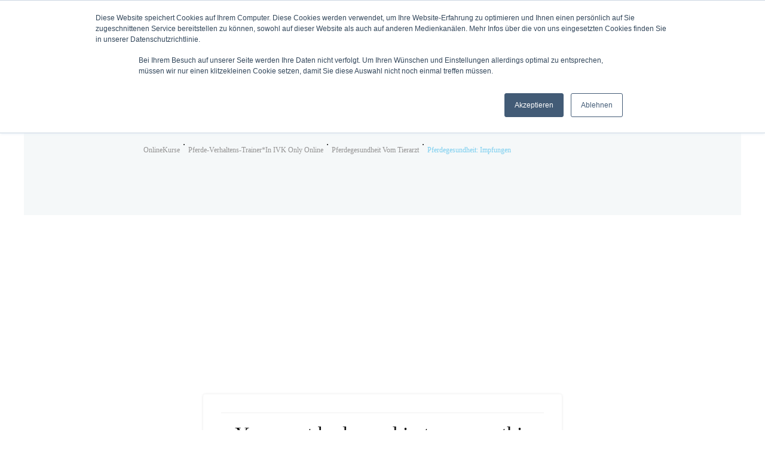

--- FILE ---
content_type: text/html; charset=UTF-8
request_url: https://ivk-center.de/course/pferdegesundheit-impfungen-2-2/
body_size: 119721
content:
<!doctype html>
<html lang="de" >
	<head>
		<link rel="profile" href="https://gmpg.org/xfn/11">
		<meta charset="UTF-8">
		<meta name="viewport" content="width=device-width, initial-scale=1">

				<script type="text/javascript">
			window.flatStyles = window.flatStyles || ''

			window.lightspeedOptimizeStylesheet = function () {
				const currentStylesheet = document.querySelector( '.tcb-lightspeed-style:not([data-ls-optimized])' )

				if ( currentStylesheet ) {
					try {
						if ( currentStylesheet.sheet && currentStylesheet.sheet.cssRules ) {
							if ( window.flatStyles ) {
								if ( this.optimizing ) {
									setTimeout( window.lightspeedOptimizeStylesheet.bind( this ), 24 )
								} else {
									this.optimizing = true;

									let rulesIndex = 0;

									while ( rulesIndex < currentStylesheet.sheet.cssRules.length ) {
										const rule = currentStylesheet.sheet.cssRules[ rulesIndex ]
										/* remove rules that already exist in the page */
										if ( rule.type === CSSRule.STYLE_RULE && window.flatStyles.includes( `${rule.selectorText}{` ) ) {
											currentStylesheet.sheet.deleteRule( rulesIndex )
										} else {
											rulesIndex ++
										}
									}
									/* optimize, mark it such, move to the next file, append the styles we have until now */
									currentStylesheet.setAttribute( 'data-ls-optimized', '1' )

									window.flatStyles += currentStylesheet.innerHTML

									this.optimizing = false
								}
							} else {
								window.flatStyles = currentStylesheet.innerHTML
								currentStylesheet.setAttribute( 'data-ls-optimized', '1' )
							}
						}
					} catch ( error ) {
						console.warn( error )
					}

					if ( currentStylesheet.parentElement.tagName !== 'HEAD' ) {
						/* always make sure that those styles end up in the head */
						const stylesheetID = currentStylesheet.id;
						/**
						 * make sure that there is only one copy of the css
						 * e.g display CSS
						 */
						if ( ( ! stylesheetID || ( stylesheetID && ! document.querySelector( `head #${stylesheetID}` ) ) ) ) {
							document.head.prepend( currentStylesheet )
						} else {
							currentStylesheet.remove();
						}
					}
				}
			}

			window.lightspeedOptimizeFlat = function ( styleSheetElement ) {
				if ( document.querySelectorAll( 'link[href*="thrive_flat.css"]' ).length > 1 ) {
					/* disable this flat if we already have one */
					styleSheetElement.setAttribute( 'disabled', true )
				} else {
					/* if this is the first one, make sure he's in head */
					if ( styleSheetElement.parentElement.tagName !== 'HEAD' ) {
						document.head.append( styleSheetElement )
					}
				}
			}
		</script>
		<title>Pferdegesundheit: Impfungen &#8211; IVK Center</title>
<meta name='robots' content='max-image-preview:large' />

            <script data-no-defer="1" data-ezscrex="false" data-cfasync="false" data-pagespeed-no-defer data-cookieconsent="ignore">
                var ctPublicFunctions = {"_ajax_nonce":"ff1a819be3","_rest_nonce":"4ecdcecf48","_ajax_url":"\/wp-admin\/admin-ajax.php","_rest_url":"https:\/\/ivk-center.de\/wp-json\/","data__cookies_type":"none","data__ajax_type":"rest","data__bot_detector_enabled":"0","data__frontend_data_log_enabled":1,"cookiePrefix":"","wprocket_detected":false,"host_url":"ivk-center.de","text__ee_click_to_select":"Klicke, um die gesamten Daten auszuw\u00e4hlen","text__ee_original_email":"Die vollst\u00e4ndige Adresse lautet","text__ee_got_it":"Verstanden","text__ee_blocked":"Blockiert","text__ee_cannot_connect":"Kann keine Verbindung herstellen","text__ee_cannot_decode":"Kann E-Mail nicht dekodieren. Unbekannter Grund","text__ee_email_decoder":"CleanTalk E-Mail-Decoder","text__ee_wait_for_decoding":"Die Magie ist unterwegs!","text__ee_decoding_process":"Bitte warte einen Moment, w\u00e4hrend wir die Kontaktdaten entschl\u00fcsseln."}
            </script>
        
            <script data-no-defer="1" data-ezscrex="false" data-cfasync="false" data-pagespeed-no-defer data-cookieconsent="ignore">
                var ctPublic = {"_ajax_nonce":"ff1a819be3","settings__forms__check_internal":"0","settings__forms__check_external":"0","settings__forms__force_protection":0,"settings__forms__search_test":"1","settings__forms__wc_add_to_cart":"0","settings__data__bot_detector_enabled":"0","settings__sfw__anti_crawler":0,"blog_home":"https:\/\/ivk-center.de\/","pixel__setting":"3","pixel__enabled":false,"pixel__url":"https:\/\/moderate4-v4.cleantalk.org\/pixel\/9701125d55ad53ad120658751d3434b3.gif","data__email_check_before_post":"1","data__email_check_exist_post":"0","data__cookies_type":"none","data__key_is_ok":true,"data__visible_fields_required":true,"wl_brandname":"Anti-Spam by CleanTalk","wl_brandname_short":"CleanTalk","ct_checkjs_key":346572332,"emailEncoderPassKey":"a2ecdc2dc2f3a9f7913e773ca4dbb021","bot_detector_forms_excluded":"W10=","advancedCacheExists":false,"varnishCacheExists":false,"wc_ajax_add_to_cart":true}
            </script>
        <link rel='dns-prefetch' href='//js-eu1.hs-scripts.com' />
<link rel='dns-prefetch' href='//accounts.google.com' />
<link rel='dns-prefetch' href='//apis.google.com' />
<link rel="alternate" type="application/rss+xml" title="IVK Center &raquo; Feed" href="https://ivk-center.de/feed/" />
<link rel="alternate" type="application/rss+xml" title="IVK Center &raquo; Kommentar-Feed" href="https://ivk-center.de/comments/feed/" />
<link rel="alternate" title="oEmbed (JSON)" type="application/json+oembed" href="https://ivk-center.de/wp-json/oembed/1.0/embed?url=https%3A%2F%2Fivk-center.de%2Fcourse%2Fpferdegesundheit-impfungen-2-2%2F" />
<link rel="alternate" title="oEmbed (XML)" type="text/xml+oembed" href="https://ivk-center.de/wp-json/oembed/1.0/embed?url=https%3A%2F%2Fivk-center.de%2Fcourse%2Fpferdegesundheit-impfungen-2-2%2F&#038;format=xml" />
<style id='wp-img-auto-sizes-contain-inline-css' type='text/css'>
img:is([sizes=auto i],[sizes^="auto," i]){contain-intrinsic-size:3000px 1500px}
/*# sourceURL=wp-img-auto-sizes-contain-inline-css */
</style>
<link rel='stylesheet' id='tve_style_family_tve_flt-css' href='https://ivk-center.de/wp-content/plugins/thrive-visual-editor/editor/css/thrive_flat.css?ver=10.8.5' type='text/css' media='all' />
<style id='cf-frontend-style-inline-css' type='text/css'>
@font-face {
	font-family: 'IVK-Wensley-Reg';
	font-weight: 400;
	font-display: auto;
	font-fallback: Arial;
	src: url('https://ivk-center.de/wp-content/uploads/2022/11/Wensley.woff2') format('woff2'),
		url('https://ivk-center.de/wp-content/uploads/2022/11/Wensley.woff') format('woff'),
		url('https://ivk-center.de/wp-content/uploads/2022/11/Wensley.eot?#iefix') format('embedded-opentype'),
		url('https://ivk-center.de/wp-content/uploads/2022/11/Wensley.svg') format('svg'),
		url('https://ivk-center.de/wp-content/uploads/2022/11/Wensley.otf') format('OpenType');
}
@font-face {
	font-family: 'IVK-Wensley-Reg';
	font-weight: 700;
	font-display: auto;
	font-fallback: Arial;
	src: url('https://ivk-center.de/wp-content/uploads/2022/11/Wensley-Bold.otf') format('OpenType');
}
@font-face {
	font-family: 'IVK-Signature-Reg';
	font-weight: 400;
	font-display: auto;
	font-fallback: ARIAL;
	src: url('https://ivk-center.de/wp-content/uploads/2022/11/font.woff2') format('woff2'),
		url('https://ivk-center.de/wp-content/uploads/2022/11/font.woff') format('woff'),
		url('https://ivk-center.de/wp-content/uploads/2022/11/Signatural.otf') format('OpenType');
}
@font-face {
	font-family: 'IVK-Laro-Reg';
	font-weight: 400;
	font-display: auto;
	font-fallback: Arial;
	src: url('https://ivk-center.de/wp-content/uploads/2022/11/Laro-Regular.woff2') format('woff2'),
		url('https://ivk-center.de/wp-content/uploads/2022/11/Laro-Regular.woff') format('woff'),
		url('https://ivk-center.de/wp-content/uploads/2022/11/Laro-Regular.ttf') format('truetype'),
		url('https://ivk-center.de/wp-content/uploads/2022/11/Laro-Regular.eot?#iefix') format('embedded-opentype'),
		url('https://ivk-center.de/wp-content/uploads/2022/11/Laro-Regular.svg') format('svg'),
		url('https://ivk-center.de/wp-content/uploads/2022/11/Laro-Regular.otf') format('OpenType');
}
/*# sourceURL=cf-frontend-style-inline-css */
</style>
<style id='wp-emoji-styles-inline-css' type='text/css'>

	img.wp-smiley, img.emoji {
		display: inline !important;
		border: none !important;
		box-shadow: none !important;
		height: 1em !important;
		width: 1em !important;
		margin: 0 0.07em !important;
		vertical-align: -0.1em !important;
		background: none !important;
		padding: 0 !important;
	}
/*# sourceURL=wp-emoji-styles-inline-css */
</style>
<style id='wp-block-library-inline-css' type='text/css'>
:root{--wp-block-synced-color:#7a00df;--wp-block-synced-color--rgb:122,0,223;--wp-bound-block-color:var(--wp-block-synced-color);--wp-editor-canvas-background:#ddd;--wp-admin-theme-color:#007cba;--wp-admin-theme-color--rgb:0,124,186;--wp-admin-theme-color-darker-10:#006ba1;--wp-admin-theme-color-darker-10--rgb:0,107,160.5;--wp-admin-theme-color-darker-20:#005a87;--wp-admin-theme-color-darker-20--rgb:0,90,135;--wp-admin-border-width-focus:2px}@media (min-resolution:192dpi){:root{--wp-admin-border-width-focus:1.5px}}.wp-element-button{cursor:pointer}:root .has-very-light-gray-background-color{background-color:#eee}:root .has-very-dark-gray-background-color{background-color:#313131}:root .has-very-light-gray-color{color:#eee}:root .has-very-dark-gray-color{color:#313131}:root .has-vivid-green-cyan-to-vivid-cyan-blue-gradient-background{background:linear-gradient(135deg,#00d084,#0693e3)}:root .has-purple-crush-gradient-background{background:linear-gradient(135deg,#34e2e4,#4721fb 50%,#ab1dfe)}:root .has-hazy-dawn-gradient-background{background:linear-gradient(135deg,#faaca8,#dad0ec)}:root .has-subdued-olive-gradient-background{background:linear-gradient(135deg,#fafae1,#67a671)}:root .has-atomic-cream-gradient-background{background:linear-gradient(135deg,#fdd79a,#004a59)}:root .has-nightshade-gradient-background{background:linear-gradient(135deg,#330968,#31cdcf)}:root .has-midnight-gradient-background{background:linear-gradient(135deg,#020381,#2874fc)}:root{--wp--preset--font-size--normal:16px;--wp--preset--font-size--huge:42px}.has-regular-font-size{font-size:1em}.has-larger-font-size{font-size:2.625em}.has-normal-font-size{font-size:var(--wp--preset--font-size--normal)}.has-huge-font-size{font-size:var(--wp--preset--font-size--huge)}.has-text-align-center{text-align:center}.has-text-align-left{text-align:left}.has-text-align-right{text-align:right}.has-fit-text{white-space:nowrap!important}#end-resizable-editor-section{display:none}.aligncenter{clear:both}.items-justified-left{justify-content:flex-start}.items-justified-center{justify-content:center}.items-justified-right{justify-content:flex-end}.items-justified-space-between{justify-content:space-between}.screen-reader-text{border:0;clip-path:inset(50%);height:1px;margin:-1px;overflow:hidden;padding:0;position:absolute;width:1px;word-wrap:normal!important}.screen-reader-text:focus{background-color:#ddd;clip-path:none;color:#444;display:block;font-size:1em;height:auto;left:5px;line-height:normal;padding:15px 23px 14px;text-decoration:none;top:5px;width:auto;z-index:100000}html :where(.has-border-color){border-style:solid}html :where([style*=border-top-color]){border-top-style:solid}html :where([style*=border-right-color]){border-right-style:solid}html :where([style*=border-bottom-color]){border-bottom-style:solid}html :where([style*=border-left-color]){border-left-style:solid}html :where([style*=border-width]){border-style:solid}html :where([style*=border-top-width]){border-top-style:solid}html :where([style*=border-right-width]){border-right-style:solid}html :where([style*=border-bottom-width]){border-bottom-style:solid}html :where([style*=border-left-width]){border-left-style:solid}html :where(img[class*=wp-image-]){height:auto;max-width:100%}:where(figure){margin:0 0 1em}html :where(.is-position-sticky){--wp-admin--admin-bar--position-offset:var(--wp-admin--admin-bar--height,0px)}@media screen and (max-width:600px){html :where(.is-position-sticky){--wp-admin--admin-bar--position-offset:0px}}

/*# sourceURL=wp-block-library-inline-css */
</style><link rel='stylesheet' id='wc-blocks-style-css' href='https://ivk-center.de/wp-content/plugins/woocommerce/assets/client/blocks/wc-blocks.css?ver=wc-10.4.3' type='text/css' media='all' />
<style id='global-styles-inline-css' type='text/css'>
:root{--wp--preset--aspect-ratio--square: 1;--wp--preset--aspect-ratio--4-3: 4/3;--wp--preset--aspect-ratio--3-4: 3/4;--wp--preset--aspect-ratio--3-2: 3/2;--wp--preset--aspect-ratio--2-3: 2/3;--wp--preset--aspect-ratio--16-9: 16/9;--wp--preset--aspect-ratio--9-16: 9/16;--wp--preset--color--black: #000000;--wp--preset--color--cyan-bluish-gray: #abb8c3;--wp--preset--color--white: #ffffff;--wp--preset--color--pale-pink: #f78da7;--wp--preset--color--vivid-red: #cf2e2e;--wp--preset--color--luminous-vivid-orange: #ff6900;--wp--preset--color--luminous-vivid-amber: #fcb900;--wp--preset--color--light-green-cyan: #7bdcb5;--wp--preset--color--vivid-green-cyan: #00d084;--wp--preset--color--pale-cyan-blue: #8ed1fc;--wp--preset--color--vivid-cyan-blue: #0693e3;--wp--preset--color--vivid-purple: #9b51e0;--wp--preset--gradient--vivid-cyan-blue-to-vivid-purple: linear-gradient(135deg,rgb(6,147,227) 0%,rgb(155,81,224) 100%);--wp--preset--gradient--light-green-cyan-to-vivid-green-cyan: linear-gradient(135deg,rgb(122,220,180) 0%,rgb(0,208,130) 100%);--wp--preset--gradient--luminous-vivid-amber-to-luminous-vivid-orange: linear-gradient(135deg,rgb(252,185,0) 0%,rgb(255,105,0) 100%);--wp--preset--gradient--luminous-vivid-orange-to-vivid-red: linear-gradient(135deg,rgb(255,105,0) 0%,rgb(207,46,46) 100%);--wp--preset--gradient--very-light-gray-to-cyan-bluish-gray: linear-gradient(135deg,rgb(238,238,238) 0%,rgb(169,184,195) 100%);--wp--preset--gradient--cool-to-warm-spectrum: linear-gradient(135deg,rgb(74,234,220) 0%,rgb(151,120,209) 20%,rgb(207,42,186) 40%,rgb(238,44,130) 60%,rgb(251,105,98) 80%,rgb(254,248,76) 100%);--wp--preset--gradient--blush-light-purple: linear-gradient(135deg,rgb(255,206,236) 0%,rgb(152,150,240) 100%);--wp--preset--gradient--blush-bordeaux: linear-gradient(135deg,rgb(254,205,165) 0%,rgb(254,45,45) 50%,rgb(107,0,62) 100%);--wp--preset--gradient--luminous-dusk: linear-gradient(135deg,rgb(255,203,112) 0%,rgb(199,81,192) 50%,rgb(65,88,208) 100%);--wp--preset--gradient--pale-ocean: linear-gradient(135deg,rgb(255,245,203) 0%,rgb(182,227,212) 50%,rgb(51,167,181) 100%);--wp--preset--gradient--electric-grass: linear-gradient(135deg,rgb(202,248,128) 0%,rgb(113,206,126) 100%);--wp--preset--gradient--midnight: linear-gradient(135deg,rgb(2,3,129) 0%,rgb(40,116,252) 100%);--wp--preset--font-size--small: 13px;--wp--preset--font-size--medium: 20px;--wp--preset--font-size--large: 36px;--wp--preset--font-size--x-large: 42px;--wp--preset--spacing--20: 0.44rem;--wp--preset--spacing--30: 0.67rem;--wp--preset--spacing--40: 1rem;--wp--preset--spacing--50: 1.5rem;--wp--preset--spacing--60: 2.25rem;--wp--preset--spacing--70: 3.38rem;--wp--preset--spacing--80: 5.06rem;--wp--preset--shadow--natural: 6px 6px 9px rgba(0, 0, 0, 0.2);--wp--preset--shadow--deep: 12px 12px 50px rgba(0, 0, 0, 0.4);--wp--preset--shadow--sharp: 6px 6px 0px rgba(0, 0, 0, 0.2);--wp--preset--shadow--outlined: 6px 6px 0px -3px rgb(255, 255, 255), 6px 6px rgb(0, 0, 0);--wp--preset--shadow--crisp: 6px 6px 0px rgb(0, 0, 0);}:where(.is-layout-flex){gap: 0.5em;}:where(.is-layout-grid){gap: 0.5em;}body .is-layout-flex{display: flex;}.is-layout-flex{flex-wrap: wrap;align-items: center;}.is-layout-flex > :is(*, div){margin: 0;}body .is-layout-grid{display: grid;}.is-layout-grid > :is(*, div){margin: 0;}:where(.wp-block-columns.is-layout-flex){gap: 2em;}:where(.wp-block-columns.is-layout-grid){gap: 2em;}:where(.wp-block-post-template.is-layout-flex){gap: 1.25em;}:where(.wp-block-post-template.is-layout-grid){gap: 1.25em;}.has-black-color{color: var(--wp--preset--color--black) !important;}.has-cyan-bluish-gray-color{color: var(--wp--preset--color--cyan-bluish-gray) !important;}.has-white-color{color: var(--wp--preset--color--white) !important;}.has-pale-pink-color{color: var(--wp--preset--color--pale-pink) !important;}.has-vivid-red-color{color: var(--wp--preset--color--vivid-red) !important;}.has-luminous-vivid-orange-color{color: var(--wp--preset--color--luminous-vivid-orange) !important;}.has-luminous-vivid-amber-color{color: var(--wp--preset--color--luminous-vivid-amber) !important;}.has-light-green-cyan-color{color: var(--wp--preset--color--light-green-cyan) !important;}.has-vivid-green-cyan-color{color: var(--wp--preset--color--vivid-green-cyan) !important;}.has-pale-cyan-blue-color{color: var(--wp--preset--color--pale-cyan-blue) !important;}.has-vivid-cyan-blue-color{color: var(--wp--preset--color--vivid-cyan-blue) !important;}.has-vivid-purple-color{color: var(--wp--preset--color--vivid-purple) !important;}.has-black-background-color{background-color: var(--wp--preset--color--black) !important;}.has-cyan-bluish-gray-background-color{background-color: var(--wp--preset--color--cyan-bluish-gray) !important;}.has-white-background-color{background-color: var(--wp--preset--color--white) !important;}.has-pale-pink-background-color{background-color: var(--wp--preset--color--pale-pink) !important;}.has-vivid-red-background-color{background-color: var(--wp--preset--color--vivid-red) !important;}.has-luminous-vivid-orange-background-color{background-color: var(--wp--preset--color--luminous-vivid-orange) !important;}.has-luminous-vivid-amber-background-color{background-color: var(--wp--preset--color--luminous-vivid-amber) !important;}.has-light-green-cyan-background-color{background-color: var(--wp--preset--color--light-green-cyan) !important;}.has-vivid-green-cyan-background-color{background-color: var(--wp--preset--color--vivid-green-cyan) !important;}.has-pale-cyan-blue-background-color{background-color: var(--wp--preset--color--pale-cyan-blue) !important;}.has-vivid-cyan-blue-background-color{background-color: var(--wp--preset--color--vivid-cyan-blue) !important;}.has-vivid-purple-background-color{background-color: var(--wp--preset--color--vivid-purple) !important;}.has-black-border-color{border-color: var(--wp--preset--color--black) !important;}.has-cyan-bluish-gray-border-color{border-color: var(--wp--preset--color--cyan-bluish-gray) !important;}.has-white-border-color{border-color: var(--wp--preset--color--white) !important;}.has-pale-pink-border-color{border-color: var(--wp--preset--color--pale-pink) !important;}.has-vivid-red-border-color{border-color: var(--wp--preset--color--vivid-red) !important;}.has-luminous-vivid-orange-border-color{border-color: var(--wp--preset--color--luminous-vivid-orange) !important;}.has-luminous-vivid-amber-border-color{border-color: var(--wp--preset--color--luminous-vivid-amber) !important;}.has-light-green-cyan-border-color{border-color: var(--wp--preset--color--light-green-cyan) !important;}.has-vivid-green-cyan-border-color{border-color: var(--wp--preset--color--vivid-green-cyan) !important;}.has-pale-cyan-blue-border-color{border-color: var(--wp--preset--color--pale-cyan-blue) !important;}.has-vivid-cyan-blue-border-color{border-color: var(--wp--preset--color--vivid-cyan-blue) !important;}.has-vivid-purple-border-color{border-color: var(--wp--preset--color--vivid-purple) !important;}.has-vivid-cyan-blue-to-vivid-purple-gradient-background{background: var(--wp--preset--gradient--vivid-cyan-blue-to-vivid-purple) !important;}.has-light-green-cyan-to-vivid-green-cyan-gradient-background{background: var(--wp--preset--gradient--light-green-cyan-to-vivid-green-cyan) !important;}.has-luminous-vivid-amber-to-luminous-vivid-orange-gradient-background{background: var(--wp--preset--gradient--luminous-vivid-amber-to-luminous-vivid-orange) !important;}.has-luminous-vivid-orange-to-vivid-red-gradient-background{background: var(--wp--preset--gradient--luminous-vivid-orange-to-vivid-red) !important;}.has-very-light-gray-to-cyan-bluish-gray-gradient-background{background: var(--wp--preset--gradient--very-light-gray-to-cyan-bluish-gray) !important;}.has-cool-to-warm-spectrum-gradient-background{background: var(--wp--preset--gradient--cool-to-warm-spectrum) !important;}.has-blush-light-purple-gradient-background{background: var(--wp--preset--gradient--blush-light-purple) !important;}.has-blush-bordeaux-gradient-background{background: var(--wp--preset--gradient--blush-bordeaux) !important;}.has-luminous-dusk-gradient-background{background: var(--wp--preset--gradient--luminous-dusk) !important;}.has-pale-ocean-gradient-background{background: var(--wp--preset--gradient--pale-ocean) !important;}.has-electric-grass-gradient-background{background: var(--wp--preset--gradient--electric-grass) !important;}.has-midnight-gradient-background{background: var(--wp--preset--gradient--midnight) !important;}.has-small-font-size{font-size: var(--wp--preset--font-size--small) !important;}.has-medium-font-size{font-size: var(--wp--preset--font-size--medium) !important;}.has-large-font-size{font-size: var(--wp--preset--font-size--large) !important;}.has-x-large-font-size{font-size: var(--wp--preset--font-size--x-large) !important;}
/*# sourceURL=global-styles-inline-css */
</style>

<style id='classic-theme-styles-inline-css' type='text/css'>
/*! This file is auto-generated */
.wp-block-button__link{color:#fff;background-color:#32373c;border-radius:9999px;box-shadow:none;text-decoration:none;padding:calc(.667em + 2px) calc(1.333em + 2px);font-size:1.125em}.wp-block-file__button{background:#32373c;color:#fff;text-decoration:none}
/*# sourceURL=/wp-includes/css/classic-themes.min.css */
</style>
<link rel='stylesheet' id='agile-store-locator-init-css' href='https://ivk-center.de/wp-content/plugins/agile-store-locator/public/css/init.css?ver=4.10.8' type='text/css' media='all' />
<link rel='stylesheet' id='dashicons-css' href='https://ivk-center.de/wp-includes/css/dashicons.min.css?ver=6.9' type='text/css' media='all' />
<link rel='stylesheet' id='admin-bar-css' href='https://ivk-center.de/wp-includes/css/admin-bar.min.css?ver=6.9' type='text/css' media='all' />
<style id='admin-bar-inline-css' type='text/css'>

    /* Hide CanvasJS credits for P404 charts specifically */
    #p404RedirectChart .canvasjs-chart-credit {
        display: none !important;
    }
    
    #p404RedirectChart canvas {
        border-radius: 6px;
    }

    .p404-redirect-adminbar-weekly-title {
        font-weight: bold;
        font-size: 14px;
        color: #fff;
        margin-bottom: 6px;
    }

    #wpadminbar #wp-admin-bar-p404_free_top_button .ab-icon:before {
        content: "\f103";
        color: #dc3545;
        top: 3px;
    }
    
    #wp-admin-bar-p404_free_top_button .ab-item {
        min-width: 80px !important;
        padding: 0px !important;
    }
    
    /* Ensure proper positioning and z-index for P404 dropdown */
    .p404-redirect-adminbar-dropdown-wrap { 
        min-width: 0; 
        padding: 0;
        position: static !important;
    }
    
    #wpadminbar #wp-admin-bar-p404_free_top_button_dropdown {
        position: static !important;
    }
    
    #wpadminbar #wp-admin-bar-p404_free_top_button_dropdown .ab-item {
        padding: 0 !important;
        margin: 0 !important;
    }
    
    .p404-redirect-dropdown-container {
        min-width: 340px;
        padding: 18px 18px 12px 18px;
        background: #23282d !important;
        color: #fff;
        border-radius: 12px;
        box-shadow: 0 8px 32px rgba(0,0,0,0.25);
        margin-top: 10px;
        position: relative !important;
        z-index: 999999 !important;
        display: block !important;
        border: 1px solid #444;
    }
    
    /* Ensure P404 dropdown appears on hover */
    #wpadminbar #wp-admin-bar-p404_free_top_button .p404-redirect-dropdown-container { 
        display: none !important;
    }
    
    #wpadminbar #wp-admin-bar-p404_free_top_button:hover .p404-redirect-dropdown-container { 
        display: block !important;
    }
    
    #wpadminbar #wp-admin-bar-p404_free_top_button:hover #wp-admin-bar-p404_free_top_button_dropdown .p404-redirect-dropdown-container {
        display: block !important;
    }
    
    .p404-redirect-card {
        background: #2c3338;
        border-radius: 8px;
        padding: 18px 18px 12px 18px;
        box-shadow: 0 2px 8px rgba(0,0,0,0.07);
        display: flex;
        flex-direction: column;
        align-items: flex-start;
        border: 1px solid #444;
    }
    
    .p404-redirect-btn {
        display: inline-block;
        background: #dc3545;
        color: #fff !important;
        font-weight: bold;
        padding: 5px 22px;
        border-radius: 8px;
        text-decoration: none;
        font-size: 17px;
        transition: background 0.2s, box-shadow 0.2s;
        margin-top: 8px;
        box-shadow: 0 2px 8px rgba(220,53,69,0.15);
        text-align: center;
        line-height: 1.6;
    }
    
    .p404-redirect-btn:hover {
        background: #c82333;
        color: #fff !important;
        box-shadow: 0 4px 16px rgba(220,53,69,0.25);
    }
    
    /* Prevent conflicts with other admin bar dropdowns */
    #wpadminbar .ab-top-menu > li:hover > .ab-item,
    #wpadminbar .ab-top-menu > li.hover > .ab-item {
        z-index: auto;
    }
    
    #wpadminbar #wp-admin-bar-p404_free_top_button:hover > .ab-item {
        z-index: 999998 !important;
    }
    
/*# sourceURL=admin-bar-inline-css */
</style>
<link rel='stylesheet' id='cleantalk-public-css-css' href='https://ivk-center.de/wp-content/plugins/cleantalk-spam-protect/css/cleantalk-public.min.css?ver=6.69.2_1765446110' type='text/css' media='all' />
<link rel='stylesheet' id='cleantalk-email-decoder-css-css' href='https://ivk-center.de/wp-content/plugins/cleantalk-spam-protect/css/cleantalk-email-decoder.min.css?ver=6.69.2_1765446110' type='text/css' media='all' />
<link rel='stylesheet' id='thrive-theme-styles-css' href='https://ivk-center.de/wp-content/themes/thrive-theme/inc/assets/dist/theme.css?ver=10.8.5' type='text/css' media='all' />
<link rel='stylesheet' id='woocommerce-layout-css' href='https://ivk-center.de/wp-content/plugins/woocommerce/assets/css/woocommerce-layout.css?ver=10.4.3' type='text/css' media='all' />
<link rel='stylesheet' id='woocommerce-smallscreen-css' href='https://ivk-center.de/wp-content/plugins/woocommerce/assets/css/woocommerce-smallscreen.css?ver=10.4.3' type='text/css' media='only screen and (max-width: 768px)' />
<link rel='stylesheet' id='woocommerce-general-css' href='https://ivk-center.de/wp-content/plugins/woocommerce/assets/css/woocommerce.css?ver=10.4.3' type='text/css' media='all' />
<style id='woocommerce-inline-inline-css' type='text/css'>
.woocommerce form .form-row .required { visibility: visible; }
/*# sourceURL=woocommerce-inline-inline-css */
</style>
<link rel='stylesheet' id='borlabs-cookie-custom-css' href='https://ivk-center.de/wp-content/cache/borlabs-cookie/1/borlabs-cookie-1-de.css?ver=3.3.22-44' type='text/css' media='all' />
<link rel='stylesheet' id='thrive-theme-woocommerce-css' href='https://ivk-center.de/wp-content/themes/thrive-theme/inc/assets/dist/woocommerce.css?ver=10.8.5' type='text/css' media='all' />
<link rel='stylesheet' id='thrive-theme-css' href='https://ivk-center.de/wp-content/themes/thrive-theme/style.css?ver=10.8.5' type='text/css' media='all' />
<link rel='stylesheet' id='thrive-template-css' href='//ivk-center.de/wp-content/uploads/thrive/apprentice-template-1748671359.css?ver=10.8.5' type='text/css' media='all' />
<link rel='stylesheet' id='buttons-css' href='https://ivk-center.de/wp-includes/css/buttons.min.css?ver=6.9' type='text/css' media='all' />
<link rel='stylesheet' id='mediaelement-css' href='https://ivk-center.de/wp-includes/js/mediaelement/mediaelementplayer-legacy.min.css?ver=4.2.17' type='text/css' media='all' />
<link rel='stylesheet' id='wp-mediaelement-css' href='https://ivk-center.de/wp-includes/js/mediaelement/wp-mediaelement.min.css?ver=6.9' type='text/css' media='all' />
<link rel='stylesheet' id='media-views-css' href='https://ivk-center.de/wp-includes/css/media-views.min.css?ver=6.9' type='text/css' media='all' />
<link rel='stylesheet' id='imgareaselect-css' href='https://ivk-center.de/wp-includes/js/imgareaselect/imgareaselect.css?ver=0.9.8' type='text/css' media='all' />
<link rel='stylesheet' id='wcp-overlayscrollbars-css' href='https://ivk-center.de/wp-content/plugins/folders-pro/assets/css/overlayscrollbars.min.css?ver=3.1.6' type='text/css' media='all' />
<link rel='stylesheet' id='folders-tree-css' href='https://ivk-center.de/wp-content/plugins/folders-pro/assets/css/jstree.min.css?ver=3.1.6' type='text/css' media='all' />
<link rel='stylesheet' id='folders-spectrum-css' href='https://ivk-center.de/wp-content/plugins/folders-pro/assets/css/spectrum.min.css?ver=3.1.6' type='text/css' media='all' />
<link rel='stylesheet' id='folders-folders-css' href='https://ivk-center.de/wp-content/plugins/folders-pro/assets/css/folders.min.css?ver=3.1.6' type='text/css' media='all' />
<link rel='stylesheet' id='folders-media-css' href='https://ivk-center.de/wp-content/plugins/folders-pro/assets/css/page-post-media.min.css?ver=3.1.6' type='text/css' media='all' />
<style id='folders-media-inline-css' type='text/css'>
.media-frame a.add-new-folder { background-color: #FA166B; border-color: #FA166B}.wcp-hide-show-buttons .toggle-buttons { background-color: #FA166B; }.folders-toggle-button span { background-color: #FA166B; }.ui-resizable-handle.ui-resizable-e:before, .ui-resizable-handle.ui-resizable-w:before {border-color: #FA166B !important}body:not(.no-hover-css) #custom-scroll-menu .jstree-hovered:not(.jstree-clicked), body:not(.no-hover-css) #custom-scroll-menu .jstree-hovered:not(.jstree-clicked):hover, .dynamic-menu a:hover, .folder-setting-menu li a:hover { background: rgba(250,22,107, 0.08) !important; color: #333333;}.dynamic-menu li.color-folder:hover { background: rgba(250,22,107, 0.08) !important; }body:not(.no-hover-css) .dynamic-menu li.color-folder a:hover { background: transparent !important;}body:not(.no-hover-css) #custom-scroll-menu .jstree-clicked, body:not(.no-hover-css) #custom-scroll-menu .jstree-clicked:not(.jstree-clicked):focus, #custom-scroll-menu .jstree-clicked, #custom-scroll-menu .jstree-clicked:hover { background: #FA166B !important; color: #ffffff !important; }#custom-scroll-menu .jstree-hovered.wcp-drop-hover, #custom-scroll-menu .jstree-hovered.wcp-drop-hover:hover, #custom-scroll-menu .jstree-clicked.wcp-drop-hover, #custom-scroll-menu .jstree-clicked.wcp-drop-hover:hover, body #custom-scroll-menu  *.drag-in > a:hover { background: #FA166B !important; color: #ffffff !important; }.drag-bot > a { border-bottom: solid 2px #FA166B}.drag-up > a { border-top: solid 2px #FA166B}body:not(.no-hover-css) #custom-scroll-menu *.drag-in > a.jstree-hovered, body:not(.no-hover-css) #custom-scroll-menu *.drag-in > a.jstree-hovered:hover {background: #FA166B !important; color: #fff !important;}.orange-bg > span, .jstree-clicked, .header-posts a.active-item, .un-categorised-items.active-item, .sticky-folders ul li a.active-item { background-color: #FA166B !important; color: #ffffff !important; }body:not(.no-hover-css) .wcp-container .route .title:hover, body:not(.no-hover-css) .header-posts a:hover, body:not(.no-hover-css) .un-categorised-items:hover, body:not(.no-hover-css) .sticky-folders ul li a:hover { background: rgba(250,22,107, 0.08); color: #333333;}.wcp-drop-hover {background-color: #FA166B !important; color: #ffffff; }#custom-menu .route .nav-icon .wcp-icon {color: #FA166B !important;}.mCS-3d.mCSB_scrollTools .mCSB_dragger .mCSB_dragger_bar {background-color: #FA166B !important;}.os-theme-dark>.os-scrollbar>.os-scrollbar-track>.os-scrollbar-handle {background-color: #FA166B !important;}body:not(.no-hover-css) .jstree-hovered {background: rgba(250,22,107, 0.08)}.jstree-default .jstree-clicked {background:#FA166B}.folders-action-menu > ul > li > a:not(.disabled):hover, .folders-action-menu > ul > li > label:not(.disabled):hover {color:#FA166B}.jstree-closed > i.jstree-icon, .jstree-open > i.jstree-icon {color:#FA166B}.pfolder-folder-close {color: #334155}button.button.organize-button { background-color: #FA166B; border-color: #FA166B; }button.button.organize-button:hover { background-color: #FA166B; border-color: #FA166B; }#custom-scroll-menu .jstree-hovered:not(.jstree-clicked) .pfolder-folder-close, .dynamic-menu a:hover span, .dynamic-menu a:hover i {color: #FA166B}.wcp-container .route span.title-text, .header-posts a, .un-categorised-items a, .sticky-title, .sticky-folders > ul > li > a, .jstree-default .jstree-anchor { font-size: 16px; }
/*# sourceURL=folders-media-inline-css */
</style>
<link rel='stylesheet' id='folder-icon-css' href='https://ivk-center.de/wp-content/plugins/folders-pro/assets/css/folder-icon.css?ver=3.1.6' type='text/css' media='all' />
<link rel='stylesheet' id='tva-syles-css-css' href='https://ivk-center.de/wp-content/plugins/thrive-apprentice/css/styles.css?ver=10.8.5' type='text/css' media='all' />
<link rel='stylesheet' id='tva-animate-css-css' href='https://ivk-center.de/wp-content/plugins/thrive-apprentice/css/animate.css?ver=10.8.5' type='text/css' media='all' />
<link rel='stylesheet' id='tva-scrollbar-css-css' href='https://ivk-center.de/wp-content/plugins/thrive-apprentice/css/jquery.scrollbar.css?ver=10.8.5' type='text/css' media='all' />
<link rel='stylesheet' id='tva_tcb_style_frontend-css' href='https://ivk-center.de/wp-content/plugins/thrive-apprentice/tcb-bridge/assets/css/frontend.css?ver=10.8.5' type='text/css' media='all' />
<link rel='stylesheet' id='woo_discount_pro_style-css' href='https://ivk-center.de/wp-content/plugins/woo-discount-rules-pro/Assets/Css/awdr_style.css?ver=2.6.13' type='text/css' media='all' />
<link rel='stylesheet' id='select2-css' href='https://ivk-center.de/wp-content/plugins/woocommerce/assets/css/select2.css?ver=10.4.3' type='text/css' media='all' />
<script type="text/javascript" src="https://ivk-center.de/wp-content/plugins/cleantalk-spam-protect/js/apbct-public-bundle_gathering.min.js?ver=6.69.2_1765446110" id="apbct-public-bundle_gathering.min-js-js"></script>
<script type="text/javascript" src="https://ivk-center.de/wp-includes/js/jquery/jquery.min.js?ver=3.7.1" id="jquery-core-js"></script>
<script type="text/javascript" src="https://ivk-center.de/wp-includes/js/jquery/jquery-migrate.min.js?ver=3.4.1" id="jquery-migrate-js"></script>
<script type="text/javascript" src="https://ivk-center.de/wp-includes/js/jquery/ui/core.min.js?ver=1.13.3" id="jquery-ui-core-js"></script>
<script type="text/javascript" src="https://ivk-center.de/wp-includes/js/jquery/ui/menu.min.js?ver=1.13.3" id="jquery-ui-menu-js"></script>
<script type="text/javascript" src="https://ivk-center.de/wp-includes/js/dist/dom-ready.min.js?ver=f77871ff7694fffea381" id="wp-dom-ready-js"></script>
<script type="text/javascript" src="https://ivk-center.de/wp-includes/js/dist/hooks.min.js?ver=dd5603f07f9220ed27f1" id="wp-hooks-js"></script>
<script type="text/javascript" src="https://ivk-center.de/wp-includes/js/dist/i18n.min.js?ver=c26c3dc7bed366793375" id="wp-i18n-js"></script>
<script type="text/javascript" id="wp-i18n-js-after">
/* <![CDATA[ */
wp.i18n.setLocaleData( { 'text direction\u0004ltr': [ 'ltr' ] } );
//# sourceURL=wp-i18n-js-after
/* ]]> */
</script>
<script type="text/javascript" id="wp-a11y-js-translations">
/* <![CDATA[ */
( function( domain, translations ) {
	var localeData = translations.locale_data[ domain ] || translations.locale_data.messages;
	localeData[""].domain = domain;
	wp.i18n.setLocaleData( localeData, domain );
} )( "default", {"translation-revision-date":"2025-12-14 04:43:15+0000","generator":"GlotPress\/4.0.3","domain":"messages","locale_data":{"messages":{"":{"domain":"messages","plural-forms":"nplurals=2; plural=n != 1;","lang":"de"},"Notifications":["Benachrichtigungen"]}},"comment":{"reference":"wp-includes\/js\/dist\/a11y.js"}} );
//# sourceURL=wp-a11y-js-translations
/* ]]> */
</script>
<script type="text/javascript" src="https://ivk-center.de/wp-includes/js/dist/a11y.min.js?ver=cb460b4676c94bd228ed" id="wp-a11y-js"></script>
<script type="text/javascript" src="https://ivk-center.de/wp-includes/js/jquery/ui/autocomplete.min.js?ver=1.13.3" id="jquery-ui-autocomplete-js"></script>
<script type="text/javascript" src="https://ivk-center.de/wp-includes/js/imagesloaded.min.js?ver=5.0.0" id="imagesloaded-js"></script>
<script type="text/javascript" src="https://ivk-center.de/wp-includes/js/masonry.min.js?ver=4.2.2" id="masonry-js"></script>
<script type="text/javascript" src="https://ivk-center.de/wp-includes/js/jquery/jquery.masonry.min.js?ver=3.1.2b" id="jquery-masonry-js"></script>
<script type="text/javascript" id="tve_frontend-js-extra">
/* <![CDATA[ */
var tve_frontend_options = {"ajaxurl":"https://ivk-center.de/wp-admin/admin-ajax.php","is_editor_page":"","page_events":"","is_single":"1","social_fb_app_id":"","dash_url":"https://ivk-center.de/wp-content/themes/thrive-theme/thrive-dashboard","queried_object":{"ID":2170,"post_author":"1"},"query_vars":{"page":"","tva_lesson":"pferdegesundheit-impfungen-2-2","post_type":"tva_lesson","name":"pferdegesundheit-impfungen-2-2","certificate_u":""},"$_POST":[],"translations":{"Copy":"Copy","empty_username":"ERROR: The username field is empty.","empty_password":"ERROR: The password field is empty.","empty_login":"ERROR: Enter a username or email address.","min_chars":"At least %s characters are needed","no_headings":"No headings found","registration_err":{"required_field":"\u003Cstrong\u003EError\u003C/strong\u003E: This field is required","required_email":"\u003Cstrong\u003EError\u003C/strong\u003E: Please type your email address","invalid_email":"\u003Cstrong\u003EError\u003C/strong\u003E: The email address isn&#8217;t correct","passwordmismatch":"\u003Cstrong\u003EError\u003C/strong\u003E: Password mismatch"}},"routes":{"posts":"https://ivk-center.de/wp-json/tcb/v1/posts","video_reporting":"https://ivk-center.de/wp-json/tcb/v1/video-reporting","courses":"https://ivk-center.de/wp-json/tva/v1/course_list_element","certificate_search":"https://ivk-center.de/wp-json/tva/v1/certificate/search","assessments":"https://ivk-center.de/wp-json/tva/v1/user/assessment"},"nonce":"4ecdcecf48","allow_video_src":"","google_client_id":null,"google_api_key":null,"facebook_app_id":null,"lead_generation_custom_tag_apis":["activecampaign","aweber","convertkit","drip","klicktipp","mailchimp","sendlane","zapier"],"post_request_data":[],"user_profile_nonce":"d38e2e29aa","ip":"18.219.224.221","current_user":[],"post_id":"2170","post_title":"Pferdegesundheit: Impfungen","post_type":"tva_lesson","post_url":"https://ivk-center.de/course/pferdegesundheit-impfungen-2-2/","is_lp":"","woo_rest_routes":{"shop":"https://ivk-center.de/wp-json/tcb/v1/woo/render_shop","product_categories":"https://ivk-center.de/wp-json/tcb/v1/woo/render_product_categories","product_variations":"https://ivk-center.de/wp-json/tcb/v1/woo/variations"},"conditional_display":{"is_tooltip_dismissed":false},"woocommerce_related_plugins":{"product_addons":false}};
//# sourceURL=tve_frontend-js-extra
/* ]]> */
</script>
<script type="text/javascript" src="https://ivk-center.de/wp-content/plugins/thrive-visual-editor/editor/js/dist/modules/general.min.js?ver=10.8.5" id="tve_frontend-js"></script>
<script type="text/javascript" src="https://ivk-center.de/wp-includes/js/plupload/moxie.min.js?ver=1.3.5.1" id="moxiejs-js"></script>
<script type="text/javascript" src="https://ivk-center.de/wp-content/plugins/woocommerce/assets/js/jquery-blockui/jquery.blockUI.min.js?ver=2.7.0-wc.10.4.3" id="wc-jquery-blockui-js" defer="defer" data-wp-strategy="defer"></script>
<script type="text/javascript" id="wc-add-to-cart-js-extra">
/* <![CDATA[ */
var wc_add_to_cart_params = {"ajax_url":"/wp-admin/admin-ajax.php","wc_ajax_url":"/?wc-ajax=%%endpoint%%","i18n_view_cart":"Warenkorb anzeigen","cart_url":"https://ivk-center.de/warenkorb/","is_cart":"","cart_redirect_after_add":"no"};
//# sourceURL=wc-add-to-cart-js-extra
/* ]]> */
</script>
<script type="text/javascript" src="https://ivk-center.de/wp-content/plugins/woocommerce/assets/js/frontend/add-to-cart.min.js?ver=10.4.3" id="wc-add-to-cart-js" defer="defer" data-wp-strategy="defer"></script>
<script type="text/javascript" src="https://ivk-center.de/wp-content/plugins/woocommerce/assets/js/js-cookie/js.cookie.min.js?ver=2.1.4-wc.10.4.3" id="wc-js-cookie-js" defer="defer" data-wp-strategy="defer"></script>
<script type="text/javascript" id="wc-cart-fragments-js-extra">
/* <![CDATA[ */
var wc_cart_fragments_params = {"ajax_url":"/wp-admin/admin-ajax.php","wc_ajax_url":"/?wc-ajax=%%endpoint%%","cart_hash_key":"wc_cart_hash_9c1827d020b677a8477cd75f6bad84de","fragment_name":"wc_fragments_9c1827d020b677a8477cd75f6bad84de","request_timeout":"5000"};
//# sourceURL=wc-cart-fragments-js-extra
/* ]]> */
</script>
<script type="text/javascript" src="https://ivk-center.de/wp-content/plugins/woocommerce/assets/js/frontend/cart-fragments.min.js?ver=10.4.3" id="wc-cart-fragments-js" defer="defer" data-wp-strategy="defer"></script>
<script type="text/javascript" id="woocommerce-js-extra">
/* <![CDATA[ */
var woocommerce_params = {"ajax_url":"/wp-admin/admin-ajax.php","wc_ajax_url":"/?wc-ajax=%%endpoint%%","i18n_password_show":"Passwort anzeigen","i18n_password_hide":"Passwort ausblenden"};
//# sourceURL=woocommerce-js-extra
/* ]]> */
</script>
<script type="text/javascript" src="https://ivk-center.de/wp-content/plugins/woocommerce/assets/js/frontend/woocommerce.min.js?ver=10.4.3" id="woocommerce-js" defer="defer" data-wp-strategy="defer"></script>
<script data-no-optimize="1" data-no-minify="1" data-cfasync="false" type="text/javascript" src="https://ivk-center.de/wp-content/cache/borlabs-cookie/1/borlabs-cookie-config-de.json.js?ver=3.3.22-51" id="borlabs-cookie-config-js"></script>
<script type="text/javascript" id="theme-frontend-js-extra">
/* <![CDATA[ */
var thrive_front_localize = {"comments_form":{"error_defaults":{"email":"Email address invalid","url":"Website address invalid","required":"Required field missing"}},"routes":{"posts":"https://ivk-center.de/wp-json/tcb/v1/posts","frontend":"https://ivk-center.de/wp-json/ttb/v1/frontend"},"tar_post_url":"?tve=true&action=architect&from_theme=1","is_editor":"","ID":"541","template_url":"?tve=true&action=architect&tva_skin_id=35&from_tar=2170","pagination_url":{"template":"https://ivk-center.de/course/pferdegesundheit-impfungen-2-2/page/[thrive_page_number]/","base":"https://ivk-center.de/course/pferdegesundheit-impfungen-2-2/"},"sidebar_visibility":[],"is_singular":"1","is_user_logged_in":""};
//# sourceURL=theme-frontend-js-extra
/* ]]> */
</script>
<script type="text/javascript" src="https://ivk-center.de/wp-content/themes/thrive-theme/inc/assets/dist/frontend.min.js?ver=10.8.5" id="theme-frontend-js"></script>
<script type="text/javascript" id="utils-js-extra">
/* <![CDATA[ */
var userSettings = {"url":"/","uid":"0","time":"1768500813","secure":"1"};
//# sourceURL=utils-js-extra
/* ]]> */
</script>
<script type="text/javascript" src="https://ivk-center.de/wp-includes/js/utils.min.js?ver=6.9" id="utils-js"></script>
<script type="text/javascript" src="https://ivk-center.de/wp-content/plugins/folders-pro/assets/js/jquery.overlayscrollbars.min.js?ver=3.1.6" id="wcp-folders-overlayscrollbars-js"></script>
<script type="text/javascript" src="https://ivk-center.de/wp-content/plugins/folders-pro/assets/js/jquery.ui.touch-punch.min.js?ver=3.1.6" id="folders-jquery-touch-js"></script>
<script type="text/javascript" src="https://ivk-center.de/wp-content/plugins/folders-pro/assets/js/spectrum.min.js?ver=3.1.6" id="folders-spectrum-js"></script>
<script type="text/javascript" src="https://ivk-center.de/wp-content/plugins/woocommerce/assets/js/selectWoo/selectWoo.full.min.js?ver=1.0.9-wc.10.4.3" id="selectWoo-js" defer="defer" data-wp-strategy="defer"></script>
<link rel="https://api.w.org/" href="https://ivk-center.de/wp-json/" /><link rel="alternate" title="JSON" type="application/json" href="https://ivk-center.de/wp-json/wp/v2/tva_lesson/2170" /><link rel="EditURI" type="application/rsd+xml" title="RSD" href="https://ivk-center.de/xmlrpc.php?rsd" />
<meta name="generator" content="WordPress 6.9" />
<meta name="generator" content="WooCommerce 10.4.3" />
<link rel="canonical" href="https://ivk-center.de/course/pferdegesundheit-impfungen-2-2/" />
<link rel='shortlink' href='https://ivk-center.de/?p=2170' />
			<!-- DO NOT COPY THIS SNIPPET! Start of Page Analytics Tracking for HubSpot WordPress plugin v11.3.33-->
			<script class="hsq-set-content-id" data-content-id="blog-post">
				var _hsq = _hsq || [];
				_hsq.push(["setContentType", "blog-post"]);
			</script>
			<!-- DO NOT COPY THIS SNIPPET! End of Page Analytics Tracking for HubSpot WordPress plugin -->
			<style type="text/css" id="tve_global_variables">:root{--tcb-color-0:rgb(230, 160, 49);--tcb-color-0-h:36;--tcb-color-0-s:78%;--tcb-color-0-l:54%;--tcb-color-0-a:1;--tcb-color-1:rgb(242, 237, 236);--tcb-color-1-h:10;--tcb-color-1-s:18%;--tcb-color-1-l:93%;--tcb-color-1-a:1;--tcb-color-2:rgb(255, 32, 0);--tcb-color-2-h:7;--tcb-color-2-s:100%;--tcb-color-2-l:50%;--tcb-color-2-a:1;--tcb-color-3:rgb(123, 206, 239);--tcb-color-3-h:197;--tcb-color-3-s:78%;--tcb-color-3-l:70%;--tcb-color-3-a:1;--tcb-color-4:rgb(20, 31, 36);--tcb-color-4-h:198;--tcb-color-4-s:28%;--tcb-color-4-l:10%;--tcb-color-4-a:1;--tcb-color-5:rgb(0, 0, 0);--tcb-color-5-h:0;--tcb-color-5-s:0%;--tcb-color-5-l:0%;--tcb-color-5-a:1;--tcb-background-author-image:url(https://ivk-center.de/wp-content/uploads/2022/11/IVK-Dozenten-Dr-Vivian-gabor-Portrait-500x500-v1.jpg);--tcb-background-user-image:url();--tcb-background-featured-image-thumbnail:url(https://ivk-center.de/wp-content/uploads/2023/02/Modulphoto-Nina-Steenbuck.jpg);--tcb-skin-color-0:hsla(var(--tcb-theme-main-master-h,52), var(--tcb-theme-main-master-s,100%), var(--tcb-theme-main-master-l,59%), var(--tcb-theme-main-master-a,1));--tcb-skin-color-0-h:var(--tcb-theme-main-master-h,52);--tcb-skin-color-0-s:var(--tcb-theme-main-master-s,100%);--tcb-skin-color-0-l:var(--tcb-theme-main-master-l,59%);--tcb-skin-color-0-a:var(--tcb-theme-main-master-a,1);--tcb-skin-color-1:hsla(calc(var(--tcb-theme-main-master-h,52) - 0 ), calc(var(--tcb-theme-main-master-s,100%) - 20% ), calc(var(--tcb-theme-main-master-l,59%) - 4% ), 0.5);--tcb-skin-color-1-h:calc(var(--tcb-theme-main-master-h,52) - 0 );--tcb-skin-color-1-s:calc(var(--tcb-theme-main-master-s,100%) - 20% );--tcb-skin-color-1-l:calc(var(--tcb-theme-main-master-l,59%) - 4% );--tcb-skin-color-1-a:0.5;--tcb-skin-color-2:rgb(248, 248, 248);--tcb-skin-color-2-h:0;--tcb-skin-color-2-s:0%;--tcb-skin-color-2-l:97%;--tcb-skin-color-2-a:1;--tcb-skin-color-3:hsla(calc(var(--tcb-theme-main-master-h,52) + 30 ), 85%, 13%, 1);--tcb-skin-color-3-h:calc(var(--tcb-theme-main-master-h,52) + 30 );--tcb-skin-color-3-s:85%;--tcb-skin-color-3-l:13%;--tcb-skin-color-3-a:1;--tcb-skin-color-4:rgb(12, 17, 21);--tcb-skin-color-4-h:206;--tcb-skin-color-4-s:27%;--tcb-skin-color-4-l:6%;--tcb-skin-color-4-a:1;--tcb-skin-color-5:rgb(106, 107, 108);--tcb-skin-color-5-h:210;--tcb-skin-color-5-s:0%;--tcb-skin-color-5-l:41%;--tcb-skin-color-5-a:1;--tcb-skin-color-8:hsla(calc(var(--tcb-theme-main-master-h,52) - 0 ), calc(var(--tcb-theme-main-master-s,100%) - 20% ), calc(var(--tcb-theme-main-master-l,59%) - 4% ), 0.18);--tcb-skin-color-8-h:calc(var(--tcb-theme-main-master-h,52) - 0 );--tcb-skin-color-8-s:calc(var(--tcb-theme-main-master-s,100%) - 20% );--tcb-skin-color-8-l:calc(var(--tcb-theme-main-master-l,59%) - 4% );--tcb-skin-color-8-a:0.18;--tcb-skin-color-9:hsla(calc(var(--tcb-theme-main-master-h,52) - 3 ), 56%, 96%, 1);--tcb-skin-color-9-h:calc(var(--tcb-theme-main-master-h,52) - 3 );--tcb-skin-color-9-s:56%;--tcb-skin-color-9-l:96%;--tcb-skin-color-9-a:1;--tcb-skin-color-10:hsla(calc(var(--tcb-theme-main-master-h,52) - 21 ), 100%, 81%, 1);--tcb-skin-color-10-h:calc(var(--tcb-theme-main-master-h,52) - 21 );--tcb-skin-color-10-s:100%;--tcb-skin-color-10-l:81%;--tcb-skin-color-10-a:1;--tcb-skin-color-13:hsla(calc(var(--tcb-theme-main-master-h,52) - 0 ), calc(var(--tcb-theme-main-master-s,100%) - 20% ), calc(var(--tcb-theme-main-master-l,59%) - 23% ), 0.5);--tcb-skin-color-13-h:calc(var(--tcb-theme-main-master-h,52) - 0 );--tcb-skin-color-13-s:calc(var(--tcb-theme-main-master-s,100%) - 20% );--tcb-skin-color-13-l:calc(var(--tcb-theme-main-master-l,59%) - 23% );--tcb-skin-color-13-a:0.5;--tcb-skin-color-14:rgb(230, 230, 230);--tcb-skin-color-14-h:0;--tcb-skin-color-14-s:0%;--tcb-skin-color-14-l:90%;--tcb-skin-color-14-a:1;--tcb-skin-color-16:hsla(calc(var(--tcb-theme-main-master-h,52) - 0 ), 3%, 36%, 1);--tcb-skin-color-16-h:calc(var(--tcb-theme-main-master-h,52) - 0 );--tcb-skin-color-16-s:3%;--tcb-skin-color-16-l:36%;--tcb-skin-color-16-a:1;--tcb-skin-color-18:hsla(calc(var(--tcb-theme-main-master-h,52) - 1 ), calc(var(--tcb-theme-main-master-s,100%) - 21% ), calc(var(--tcb-theme-main-master-l,59%) - 5% ), 0.8);--tcb-skin-color-18-h:calc(var(--tcb-theme-main-master-h,52) - 1 );--tcb-skin-color-18-s:calc(var(--tcb-theme-main-master-s,100%) - 21% );--tcb-skin-color-18-l:calc(var(--tcb-theme-main-master-l,59%) - 5% );--tcb-skin-color-18-a:0.8;--tcb-skin-color-19:hsla(calc(var(--tcb-theme-main-master-h,52) - 3 ), 56%, 96%, 0.85);--tcb-skin-color-19-h:calc(var(--tcb-theme-main-master-h,52) - 3 );--tcb-skin-color-19-s:56%;--tcb-skin-color-19-l:96%;--tcb-skin-color-19-a:0.85;--tcb-skin-color-20:hsla(calc(var(--tcb-theme-main-master-h,52) - 3 ), 56%, 96%, 0.9);--tcb-skin-color-20-h:calc(var(--tcb-theme-main-master-h,52) - 3 );--tcb-skin-color-20-s:56%;--tcb-skin-color-20-l:96%;--tcb-skin-color-20-a:0.9;--tcb-skin-color-21:hsla(calc(var(--tcb-theme-main-master-h,52) - 210 ), calc(var(--tcb-theme-main-master-s,100%) - 100% ), calc(var(--tcb-theme-main-master-l,59%) + 41% ), 1);--tcb-skin-color-21-h:calc(var(--tcb-theme-main-master-h,52) - 210 );--tcb-skin-color-21-s:calc(var(--tcb-theme-main-master-s,100%) - 100% );--tcb-skin-color-21-l:calc(var(--tcb-theme-main-master-l,59%) + 41% );--tcb-skin-color-21-a:1;--tcb-skin-color-22:rgb(255, 255, 255);--tcb-skin-color-22-h:0;--tcb-skin-color-22-s:0%;--tcb-skin-color-22-l:100%;--tcb-skin-color-22-a:1;--tcb-skin-color-23:rgb(32, 65, 71);--tcb-skin-color-23-h:189;--tcb-skin-color-23-s:37%;--tcb-skin-color-23-l:20%;--tcb-skin-color-23-a:1;--tcb-skin-color-24:rgb(20, 20, 20);--tcb-skin-color-24-h:0;--tcb-skin-color-24-s:0%;--tcb-skin-color-24-l:7%;--tcb-skin-color-24-a:1;--tcb-skin-color-25:hsla(calc(var(--tcb-theme-main-master-h,52) - 0 ), calc(var(--tcb-theme-main-master-s,100%) - 17% ), calc(var(--tcb-theme-main-master-l,59%) + 4% ), 0.04);--tcb-skin-color-25-h:calc(var(--tcb-theme-main-master-h,52) - 0 );--tcb-skin-color-25-s:calc(var(--tcb-theme-main-master-s,100%) - 17% );--tcb-skin-color-25-l:calc(var(--tcb-theme-main-master-l,59%) + 4% );--tcb-skin-color-25-a:0.04;--tcb-skin-color-26:hsla(calc(var(--tcb-theme-main-master-h,52) + 1 ), calc(var(--tcb-theme-main-master-s,100%) - 16% ), calc(var(--tcb-theme-main-master-l,59%) + 5% ), 0.12);--tcb-skin-color-26-h:calc(var(--tcb-theme-main-master-h,52) + 1 );--tcb-skin-color-26-s:calc(var(--tcb-theme-main-master-s,100%) - 16% );--tcb-skin-color-26-l:calc(var(--tcb-theme-main-master-l,59%) + 5% );--tcb-skin-color-26-a:0.12;--tcb-skin-color-27:hsla(calc(var(--tcb-theme-main-master-h,52) + 10 ), calc(var(--tcb-theme-main-master-s,100%) - 16% ), calc(var(--tcb-theme-main-master-l,59%) + 13% ), 1);--tcb-skin-color-27-h:calc(var(--tcb-theme-main-master-h,52) + 10 );--tcb-skin-color-27-s:calc(var(--tcb-theme-main-master-s,100%) - 16% );--tcb-skin-color-27-l:calc(var(--tcb-theme-main-master-l,59%) + 13% );--tcb-skin-color-27-a:1;--tcb-skin-color-28:hsla(calc(var(--tcb-theme-main-master-h,52) + 2 ), 43%, 82%, 1);--tcb-skin-color-28-h:calc(var(--tcb-theme-main-master-h,52) + 2 );--tcb-skin-color-28-s:43%;--tcb-skin-color-28-l:82%;--tcb-skin-color-28-a:1;--tcb-skin-color-29:hsla(calc(var(--tcb-theme-main-master-h,52) - 0 ), calc(var(--tcb-theme-main-master-s,100%) - 16% ), calc(var(--tcb-theme-main-master-l,59%) + 6% ), 0.4);--tcb-skin-color-29-h:calc(var(--tcb-theme-main-master-h,52) - 0 );--tcb-skin-color-29-s:calc(var(--tcb-theme-main-master-s,100%) - 16% );--tcb-skin-color-29-l:calc(var(--tcb-theme-main-master-l,59%) + 6% );--tcb-skin-color-29-a:0.4;--tcb-skin-color-30:hsla(calc(var(--tcb-theme-main-master-h,52) - 1 ), calc(var(--tcb-theme-main-master-s,100%) - 17% ), calc(var(--tcb-theme-main-master-l,59%) + 4% ), 0.85);--tcb-skin-color-30-h:calc(var(--tcb-theme-main-master-h,52) - 1 );--tcb-skin-color-30-s:calc(var(--tcb-theme-main-master-s,100%) - 17% );--tcb-skin-color-30-l:calc(var(--tcb-theme-main-master-l,59%) + 4% );--tcb-skin-color-30-a:0.85;--tcb-main-master-h:197;--tcb-main-master-s:79%;--tcb-main-master-l:71%;--tcb-main-master-a:1;--tcb-theme-main-master-h:197;--tcb-theme-main-master-s:79%;--tcb-theme-main-master-l:71%;--tcb-theme-main-master-a:1;--tva-skin-color-0:hsla(calc(var(--tva-main-master-h,210) + 1 ), calc(var(--tva-main-master-s,77%) - 33% ), calc(var(--tva-main-master-l,54%) - 2% ), 1);--tva-skin-color-0-h:calc(var(--tva-main-master-h,210) + 1 );--tva-skin-color-0-s:calc(var(--tva-main-master-s,77%) - 33% );--tva-skin-color-0-l:calc(var(--tva-main-master-l,54%) - 2% );--tva-skin-color-0-a:1;--tva-skin-color-1:hsla(calc(var(--tva-main-master-h,210) - 2 ), 82%, 89%, 1);--tva-skin-color-1-h:calc(var(--tva-main-master-h,210) - 2 );--tva-skin-color-1-s:82%;--tva-skin-color-1-l:89%;--tva-skin-color-1-a:1;--tva-skin-color-4:hsla(var(--tva-main-master-h,210), var(--tva-main-master-s,77%), var(--tva-main-master-l,54%), 1);--tva-skin-color-4-h:var(--tva-main-master-h,210);--tva-skin-color-4-s:var(--tva-main-master-s,77%);--tva-skin-color-4-l:var(--tva-main-master-l,54%);--tva-skin-color-4-a:1;--tva-skin-color-5:hsla(calc(var(--tva-main-master-h,210) - 0 ), calc(var(--tva-main-master-s,77%) + 18% ), calc(var(--tva-main-master-l,54%) + 14% ), 0.9);--tva-skin-color-5-h:calc(var(--tva-main-master-h,210) - 0 );--tva-skin-color-5-s:calc(var(--tva-main-master-s,77%) + 18% );--tva-skin-color-5-l:calc(var(--tva-main-master-l,54%) + 14% );--tva-skin-color-5-a:0.9;--tva-skin-color-7:hsla(calc(var(--tva-main-master-h,210) - 0 ), 28%, 97%, 1);--tva-skin-color-7-h:calc(var(--tva-main-master-h,210) - 0 );--tva-skin-color-7-s:28%;--tva-skin-color-7-l:97%;--tva-skin-color-7-a:1;--tva-skin-color-8:hsla(calc(var(--tva-main-master-h,210) - 0 ), 28%, 97%, 0.95);--tva-skin-color-8-h:calc(var(--tva-main-master-h,210) - 0 );--tva-skin-color-8-s:28%;--tva-skin-color-8-l:97%;--tva-skin-color-8-a:0.95;--tva-skin-color-9:hsla(calc(var(--tva-main-master-h,210) + 9 ), calc(var(--tva-main-master-s,77%) + 5% ), calc(var(--tva-main-master-l,54%) + 16% ), 1);--tva-skin-color-9-h:calc(var(--tva-main-master-h,210) + 9 );--tva-skin-color-9-s:calc(var(--tva-main-master-s,77%) + 5% );--tva-skin-color-9-l:calc(var(--tva-main-master-l,54%) + 16% );--tva-skin-color-9-a:1;--tva-skin-color-10:hsla(calc(var(--tva-main-master-h,210) - 0 ), calc(var(--tva-main-master-s,77%) + 5% ), calc(var(--tva-main-master-l,54%) + 8% ), 0.12);--tva-skin-color-10-h:calc(var(--tva-main-master-h,210) - 0 );--tva-skin-color-10-s:calc(var(--tva-main-master-s,77%) + 5% );--tva-skin-color-10-l:calc(var(--tva-main-master-l,54%) + 8% );--tva-skin-color-10-a:0.12;--tva-skin-color-11:rgb(4, 4, 4);--tva-skin-color-11-h:0;--tva-skin-color-11-s:0%;--tva-skin-color-11-l:1%;--tva-skin-color-11-a:1;--tva-skin-color-12:rgb(34, 34, 34);--tva-skin-color-12-h:0;--tva-skin-color-12-s:0%;--tva-skin-color-12-l:13%;--tva-skin-color-12-a:1;--tva-skin-color-13:rgba(0, 0, 0, 0.05);--tva-skin-color-13-h:0;--tva-skin-color-13-s:0%;--tva-skin-color-13-l:0%;--tva-skin-color-13-a:0.05;--tva-skin-color-14:hsla(calc(var(--tva-main-master-h,210) - 0 ), calc(var(--tva-main-master-s,77%) + 4% ), calc(var(--tva-main-master-l,54%) + 7% ), 0.05);--tva-skin-color-14-h:calc(var(--tva-main-master-h,210) - 0 );--tva-skin-color-14-s:calc(var(--tva-main-master-s,77%) + 4% );--tva-skin-color-14-l:calc(var(--tva-main-master-l,54%) + 7% );--tva-skin-color-14-a:0.05;--tva-skin-color-15:hsla(calc(var(--tva-main-master-h,210) + 1 ), 44%, 24%, 1);--tva-skin-color-15-h:calc(var(--tva-main-master-h,210) + 1 );--tva-skin-color-15-s:44%;--tva-skin-color-15-l:24%;--tva-skin-color-15-a:1;--tcb-main-master-h:197;--tcb-main-master-s:78%;--tcb-main-master-l:71%;--tcb-main-master-a:1;--tva-main-master-h:197;--tva-main-master-s:78%;--tva-main-master-l:71%;--tva-main-master-a:1;--tcb-dynamic-color-topic-color:#00c1ef;--tcb-dynamic-color-topic-color-h:191;--tcb-dynamic-color-topic-color-s:100%;--tcb-dynamic-color-topic-color-l:46%;--tcb-dynamic-color-topic-color-a:1;--tcb-dynamic-color-label-color:#0A5394;--tcb-dynamic-color-label-color-h:208;--tcb-dynamic-color-label-color-s:87%;--tcb-dynamic-color-label-color-l:30%;--tcb-dynamic-color-label-color-a:1;--tcb-dynamic-background-url-visual-edit-course-image:url("https://ivk-center.de/wp-content/uploads/2023/02/Modulphoto-Nina-Steenbuck.jpg");--tcb-dynamic-background-url-visual-edit-course-author:url("https://ivk-center.de/wp-content/uploads/2022/11/IVK-Dozenten-Dr-Vivian-gabor-Portrait-500x500-v1.jpg");}</style><!-- Google tag (gtag.js) -->
<script async src="https://www.googletagmanager.com/gtag/js?id=G-NVGZXP9CFP"></script>
<script>
  window.dataLayer = window.dataLayer || [];
  function gtag(){dataLayer.push(arguments);}
  gtag('js', new Date());

  gtag('config', 'G-NVGZXP9CFP');
</script><style id="thrive-template-css" type="text/css">@media (min-width: 300px){.tve-theme-541 #wrapper{--header-background-width:100%;--footer-background-width:100%;--top-background-width:100%;--top-content-width:100%;--bottom-background-width:100%;--bottom-content-width:100%;--header-content-width:100%;}.tve-theme-541 .top-section [data-css="tve-u-179a893d8d0"] .thrive-breadcrumb-path a{text-transform: var(--tve-text-transform,capitalize) !important;}.tve-theme-541 .top-section [data-css="tve-u-179a893d8d0"] .thrive-breadcrumb-path{font-size: 12px;color: rgb(147,146,146);--tve-applied-color:rgb(147,146,146);--g-regular-weight:400;--g-bold-weight:500;--tve-text-transform:capitalize;padding-bottom: 0px !important;}.tve-theme-541 .top-section [data-css="tve-u-179a893d8d0"] .thrive-breadcrumb-leaf{font-size: 12px;color: rgb(147,146,146);--tve-applied-color:rgb(147,146,146);--g-regular-weight:400;--g-bold-weight:500;--tve-color:var(--tva-skin-color-4);--tve-applied---tve-color:var$(--tva-skin-color-4);padding-bottom: 0px !important;}.tve-theme-541 .top-section [data-css="tve-u-179a893d8d0"] .thrive-breadcrumb-leaf span{--tcb-applied-color:var$(--tva-skin-color-4);color: var(--tve-color,var(--tva-skin-color-4)) !important;--tve-applied-color:var$(--tve-color,var$(--tva-skin-color-4)) !important;}.tve-theme-541 .top-section [data-css="tve-u-179a893d8d0"]{position: relative;top: 0px;left: 0px;padding: 10px 0px 0px !important;background-color: transparent !important;--background-color:transparent !important;--tve-applied-background-color:transparent !important;margin-bottom: 0px !important;}:not(#tve) .tve-theme-541 .top-section [data-css="tve-u-179a8adca95"]{font-size: 43px !important;}.tve-theme-541 .top-section [data-css="tve-u-179a8b642c6"]{--tve-alignment:center;float: none;margin-bottom: 30px !important;margin-left: auto !important;margin-right: auto !important;}.tve-theme-541 .top-section .section-content{display: block;padding-top: 0px !important;}.tve-theme-541 .top-section [data-css="tve-u-179e593a6b6"]{--tve-alignment:center;float: none;max-width: 1200px;margin: 0px auto !important;padding-top: 50px !important;padding-bottom: 97px !important;--tve-applied-max-width:1200px !important;}.tve-theme-541 .top-section [data-css="tve-u-179e593c9c5"]{background-image: linear-gradient(var(--tva-skin-color-8),var(--tva-skin-color-8)),var(--tcb-dynamic-background-url-visual-edit-course-image) !important;background-size: auto,cover !important;background-position: 50% 50%,50% 50% !important;background-attachment: scroll,scroll !important;background-repeat: no-repeat,no-repeat !important;--background-image:linear-gradient(var(--tva-skin-color-8),var(--tva-skin-color-8)),var(--tcb-dynamic-background-url-visual-edit-course-image) !important;--background-size:auto,cover !important;--background-position:50% 50%,50% 50% !important;--background-attachment:scroll,scroll !important;--background-repeat:no-repeat,no-repeat !important;--tve-applied-background-image:linear-gradient(var$(--tva-skin-color-8),var$(--tva-skin-color-8)),var$(--tcb-dynamic-background-url-visual-edit-course-image) !important;}.tve-theme-541 .top-section [data-css="tve-u-179e5969430"]{--tve-alignment:center;float: none;max-width: 800px;margin: 0px auto !important;padding: 0px !important;--tve-applied-max-width:800px !important;}.tve-theme-541 .top-section [data-css="tve-u-179e6947132"]{text-align: left;}.tve-theme-541 .top-section [data-css="tve-u-179e5969430"] > .tve-cb{display: block;}.tve-theme-541 .top-section [data-css="tve-u-179f054b5bc"]{max-width: 800px;--tve-alignment:center;float: none;top: -83px;--tve-applied-max-width:800px !important;margin: 0px auto !important;padding: 0px !important;}.tve-theme-541 .top-section [data-css="tve-u-179f05504d9"]{height: 274px !important;--tve-applied-height:274px !important;}.tve-theme-541 .top-section [data-css="tve-u-179f05549a5"]{background-image: var(--tcb-dynamic-background-url-visual-edit-course-image) !important;background-size: cover !important;background-position: 50% 50% !important;background-attachment: scroll !important;background-repeat: no-repeat !important;--background-image:var(--tcb-dynamic-background-url-visual-edit-course-image) !important;--background-size:cover !important;--background-position:50% 50% !important;--background-attachment:scroll !important;--background-repeat:no-repeat !important;--tve-applied-background-image:var$(--tcb-dynamic-background-url-visual-edit-course-image) !important;}:not(#tve) .tve-theme-541 .top-section [data-css="tve-u-17a1a9eda83"]{padding-bottom: 0px !important;margin-bottom: 0px !important;}.tve-theme-541 .content-section .section-background{background-color: rgb(255,255,255) !important;--background-color:rgb(255,255,255) !important;--tve-applied-background-color:rgb(255,255,255) !important;}.tve-theme-541 .content-section .section-content{padding: 0px !important;}.tve-theme-541 .content-section [data-css="tve-u-179a8cbfa7a"]{--tve-alignment:center;float: none;margin: 15px auto !important;}.tve-theme-541 .content-section{margin-top: -34px !important;}.tve-theme-541 .bottom-section .section-content{padding: 0px !important;}:not(#layout) .tve-theme-541 #wrapper{--layout-content-width:800px;--layout-background-width:100%;}.tve-theme-541 .tve-off-screen-sidebar-trigger{--tve-border-width:0px;padding-left: 5px !important;padding-right: 5px !important;margin-top: 15px !important;font-size: 18px !important;color: var(--tva-skin-color-4) !important;--tve-applied-color:var$(--tva-skin-color-4) !important;background-color: var(--tva-skin-color-7) !important;--background-color:var(--tva-skin-color-7) !important;--tve-applied-background-color:var$(--tva-skin-color-7) !important;box-shadow: none !important;--tve-applied-box-shadow:none !important;border: none !important;--tve-applied-border:none !important;}.tve-theme-541 .top-section [data-css="tve-u-179a893d8d0"] .thrive-breadcrumb-separator{font-size: 12px;width: 12px;height: 12px;}:not(#tve) .tve-theme-541 .top-section [data-css="tve-u-179a893d8d0"] .thrive-breadcrumb-separator{margin-left: 1px;margin-right: 1px;}.tve-theme-541 #content{padding-left: 20px !important;padding-right: 20px !important;}.tve-theme-541 .thrv_footer .symbol-section-out{background-color: var(--tva-skin-color-4) !important;--background-color:var(--tva-skin-color-4) !important;--tve-applied-background-color:var$(--tva-skin-color-4) !important;}.tve-theme-541 .thrv_footer .symbol-section-in{--tve-color:rgb(255,255,255);--tve-applied---tve-color:rgb(255,255,255);justify-content: center;display: flex;flex-direction: column;padding: 10px 20px !important;}:not(#tve) .tve-theme-541 .thrv_footer [data-css="tve-u-179ae6e9cc2"]{padding-bottom: 0px !important;margin-bottom: 0px !important;font-size: 14px !important;}:not(#tve) .tve-theme-541 .thrv_footer .symbol-section-in p,:not(#tve) .tve-theme-541 .thrv_footer .symbol-section-in li,:not(#tve) .tve-theme-541 .thrv_footer .symbol-section-in blockquote,:not(#tve) .tve-theme-541 .thrv_footer .symbol-section-in address,:not(#tve) .tve-theme-541 .thrv_footer .symbol-section-in .tcb-plain-text,:not(#tve) .tve-theme-541 .thrv_footer .symbol-section-in label,:not(#tve) .tve-theme-541 .thrv_footer .symbol-section-in h1,:not(#tve) .tve-theme-541 .thrv_footer .symbol-section-in h2,:not(#tve) .tve-theme-541 .thrv_footer .symbol-section-in h3,:not(#tve) .tve-theme-541 .thrv_footer .symbol-section-in h4,:not(#tve) .tve-theme-541 .thrv_footer .symbol-section-in h5,:not(#tve) .tve-theme-541 .thrv_footer .symbol-section-in h6{color: var(--tve-color,rgb(255,255,255));--tve-applied-color:var$(--tve-color,rgb(255,255,255));--tcb-applied-color:rgb(255,255,255);}.tve-theme-541 :not(#layout) .sidebar-section{order: 1;}.tve-theme-541 :not(#layout) .content-section{order: 3;}.thrive-section-556 .section-background{box-shadow: rgba(0,0,0,0.01) 11px 6px 21px 13px;--tve-applied-box-shadow:11px 6px 21px 13px rgba(0,0,0,0.01);background-color: rgb(255,255,255) !important;--background-color:rgb(255,255,255) !important;--tve-applied-background-color:rgb(255,255,255) !important;}.thrive-section-556 .section-content{padding: 20px 0px !important;}.thrive-section-556 [data-css="tve-u-179a81cb267"]{background-color: rgb(255,255,255) !important;--background-color:rgb(255,255,255) !important;--tve-applied-background-color:rgb(255,255,255) !important;}.thrive-section-556 [data-css="tve-u-179a81d5edc"]{--progress-height:9px;--progress-dual:55%;--nodes-completed-dual:2;--nodes-completed:1;--tcb-local-default-master-h:var(--tcb-main-master-h,283);--tcb-local-default-master-s:var(--tcb-main-master-s,82%);--tcb-local-default-master-l:var(--tcb-main-master-l,68%);--tcb-local-default-master-a:var(--tcb-main-master-a,1);--tcb-main-master-a:1;margin-bottom: 0px !important;margin-top: 0px !important;padding-top: 10px !important;}.thrive-section-556 [data-css="tve-u-179a81d5edd"].tve-state-expanded{border: 1px solid hsla(var(--tcb-main-master-h,283),var(--tcb-main-master-s,82%),var(--tcb-main-master-l,68%),var(--tcb-main-master-a,1));--tve-applied-border:1px solid hsla(var(--tcb-main-master-h,283),var(--tcb-main-master-s,82%),var(--tcb-main-master-l,68%),var(--tcb-main-master-a,1));box-shadow: none;--tve-applied-box-shadow:none;background-image: linear-gradient(hsla(var(--tcb-main-master-h,283),var(--tcb-main-master-s,82%),var(--tcb-main-master-l,68%),var(--tcb-main-master-a,1)),hsla(var(--tcb-main-master-h,283),var(--tcb-main-master-s,82%),var(--tcb-main-master-l,68%),var(--tcb-main-master-a,1))) !important;--background-image:linear-gradient(hsla(var(--tcb-main-master-h,283),var(--tcb-main-master-s,82%),var(--tcb-main-master-l,68%),var(--tcb-main-master-a,1)),hsla(var(--tcb-main-master-h,283),var(--tcb-main-master-s,82%),var(--tcb-main-master-l,68%),var(--tcb-main-master-a,1))) !important;--tve-applied-background-image:linear-gradient(hsla(var(--tcb-main-master-h,283),var(--tcb-main-master-s,82%),var(--tcb-main-master-l,68%),var(--tcb-main-master-a,1)),hsla(var(--tcb-main-master-h,283),var(--tcb-main-master-s,82%),var(--tcb-main-master-l,68%),var(--tcb-main-master-a,1))) !important;background-size: auto !important;background-position: 50% 50% !important;background-attachment: scroll !important;background-repeat: no-repeat !important;--background-size:auto !important;--background-position:50% 50% !important;--background-attachment:scroll !important;--background-repeat:no-repeat !important;}.thrive-section-556 [data-css="tve-u-179a81d5edd"]{--tve-border-radius:100px;border-radius: 100px;border: 1px dashed hsla(var(--tcb-main-master-h,283),var(--tcb-main-master-s,82%),var(--tcb-main-master-l,68%),var(--tcb-main-master-a,1));--tve-applied-border:1px dashed hsla(var(--tcb-main-master-h,283),var(--tcb-main-master-s,82%),var(--tcb-main-master-l,68%),var(--tcb-main-master-a,1));background-image: linear-gradient(rgb(240,242,251),rgb(240,242,251)) !important;--background-image:linear-gradient(rgb(240,242,251),rgb(240,242,251)) !important;--tve-applied-background-image:linear-gradient(rgb(240,242,251),rgb(240,242,251)) !important;padding: 10px !important;margin: 10px !important;background-size: auto !important;background-position: 50% 50% !important;background-attachment: scroll !important;background-repeat: no-repeat !important;--background-size:auto !important;--background-position:50% 50% !important;--background-attachment:scroll !important;--background-repeat:no-repeat !important;}.thrive-section-556 [data-css="tve-u-179a81d5ede"].tve-state-expanded{--tcb-local-color-icon:rgb(255,255,255);--tcb-local-color-var:rgb(255,255,255);}.thrive-section-556 [data-css="tve-u-179a81d5ede"]{--tcb-local-color-icon:hsla(calc(var(--tcb-main-master-h,283) + 1 ),calc(var(--tcb-main-master-s,82%) - 20% ),calc(var(--tcb-main-master-l,68%) + 22% ),calc(var(--tcb-main-master-a,1) - 0 ));--tcb-local-color-var:hsla(calc(var(--tcb-main-master-h,283) + 1 ),calc(var(--tcb-main-master-s,82%) - 20% ),calc(var(--tcb-main-master-l,68%) + 22% ),calc(var(--tcb-main-master-a,1) - 0 ));font-size: 20px;height: 20px;--tve-icon-size:20px;width: 20px;}:not(#tve) .thrive-section-556 [data-css="tve-u-179a81d5ede"] > :first-child{color: hsla(calc(var(--tcb-main-master-h,283) + 1 ),calc(var(--tcb-main-master-s,82%) - 20% ),calc(var(--tcb-main-master-l,68%) + 22% ),calc(var(--tcb-main-master-a,1) - 0 ));--tve-applied-color:hsla(calc(var(--tcb-main-master-h,283) + 1 ),calc(var(--tcb-main-master-s,82%) - 20% ),calc(var(--tcb-main-master-l,68%) + 22% ),calc(var(--tcb-main-master-a,1) - 0 ));}:not(#tve) .thrive-section-556 [data-css="tve-u-179a81d5ede"].tve-state-expanded > :first-child{color: rgb(255,255,255);--tve-applied-color:rgb(255,255,255);}.thrive-section-556 [data-css="tve-u-179a81d5edf"]{--tve-border-radius:100px;border-radius: 100px;border: none;--tve-applied-border:none;box-shadow: none;--tve-applied-box-shadow:none;--bar-color:var(--tva-skin-color-1) !important;}.thrive-section-556 [data-css="tve-u-179a81d5ee0"]{--tve-border-radius:100px;border-radius: 100px;--bar-color:hsla(var(--tcb-main-master-h,283),var(--tcb-main-master-s,82%),var(--tcb-main-master-l,68%),var(--tcb-main-master-a,1)) !important;}.thrive-section-556 [data-css="tve-u-179a81d5ee1"]{--tve-border-radius:100px;border-radius: 100px;--bar-color:hsla(calc(var(--tcb-main-master-h,283) + 1 ),calc(var(--tcb-main-master-s,82%) - 20% ),calc(var(--tcb-main-master-l,68%) + 22% ),calc(var(--tcb-main-master-a,1) - 0 )) !important;}.thrive-section-556 [data-css="tve-u-179a81d5ee3"].tve-state-expanded{box-shadow: none;--tve-applied-box-shadow:none;border: 1px solid hsla(var(--tcb-main-master-h,283),var(--tcb-main-master-s,82%),var(--tcb-main-master-l,68%),var(--tcb-main-master-a,1));--tve-applied-border:1px solid hsla(var(--tcb-main-master-h,283),var(--tcb-main-master-s,82%),var(--tcb-main-master-l,68%),var(--tcb-main-master-a,1));background-image: linear-gradient(hsla(var(--tcb-main-master-h,283),var(--tcb-main-master-s,82%),var(--tcb-main-master-l,68%),var(--tcb-main-master-a,1)),hsla(var(--tcb-main-master-h,283),var(--tcb-main-master-s,82%),var(--tcb-main-master-l,68%),var(--tcb-main-master-a,1))) !important;--background-image:linear-gradient(hsla(var(--tcb-main-master-h,283),var(--tcb-main-master-s,82%),var(--tcb-main-master-l,68%),var(--tcb-main-master-a,1)),hsla(var(--tcb-main-master-h,283),var(--tcb-main-master-s,82%),var(--tcb-main-master-l,68%),var(--tcb-main-master-a,1))) !important;--tve-applied-background-image:linear-gradient(hsla(var(--tcb-main-master-h,283),var(--tcb-main-master-s,82%),var(--tcb-main-master-l,68%),var(--tcb-main-master-a,1)),hsla(var(--tcb-main-master-h,283),var(--tcb-main-master-s,82%),var(--tcb-main-master-l,68%),var(--tcb-main-master-a,1))) !important;background-size: auto !important;background-position: 50% 50% !important;background-attachment: scroll !important;background-repeat: no-repeat !important;--background-size:auto !important;--background-position:50% 50% !important;--background-attachment:scroll !important;--background-repeat:no-repeat !important;}.thrive-section-556 [data-css="tve-u-179a81d5ee3"]{--tve-border-radius:100px;border-radius: 100px;border: 1px dashed hsla(var(--tcb-main-master-h,283),var(--tcb-main-master-s,82%),var(--tcb-main-master-l,68%),var(--tcb-main-master-a,1));--tve-applied-border:1px dashed hsla(var(--tcb-main-master-h,283),var(--tcb-main-master-s,82%),var(--tcb-main-master-l,68%),var(--tcb-main-master-a,1));background-image: linear-gradient(rgb(240,242,251),rgb(240,242,251)) !important;--background-image:linear-gradient(rgb(240,242,251),rgb(240,242,251)) !important;--tve-applied-background-image:linear-gradient(rgb(240,242,251),rgb(240,242,251)) !important;padding: 10px !important;margin: 10px !important;background-size: auto !important;background-position: 50% 50% !important;background-attachment: scroll !important;background-repeat: no-repeat !important;--background-size:auto !important;--background-position:50% 50% !important;--background-attachment:scroll !important;--background-repeat:no-repeat !important;}:not(#tve) .thrive-section-556 [data-css="tve-u-179a81d5ee3"]:hover{background-image: linear-gradient(hsla(var(--tcb-main-master-h,283),var(--tcb-main-master-s,82%),var(--tcb-main-master-l,68%),var(--tcb-main-master-a,1)),hsla(var(--tcb-main-master-h,283),var(--tcb-main-master-s,82%),var(--tcb-main-master-l,68%),var(--tcb-main-master-a,1))) !important;--background-image:linear-gradient(hsla(var(--tcb-main-master-h,283),var(--tcb-main-master-s,82%),var(--tcb-main-master-l,68%),var(--tcb-main-master-a,1)),hsla(var(--tcb-main-master-h,283),var(--tcb-main-master-s,82%),var(--tcb-main-master-l,68%),var(--tcb-main-master-a,1))) !important;--tve-applied-background-image:linear-gradient(hsla(var(--tcb-main-master-h,283),var(--tcb-main-master-s,82%),var(--tcb-main-master-l,68%),var(--tcb-main-master-a,1)),hsla(var(--tcb-main-master-h,283),var(--tcb-main-master-s,82%),var(--tcb-main-master-l,68%),var(--tcb-main-master-a,1))) !important;background-size: auto !important;background-position: 50% 50% !important;background-attachment: scroll !important;background-repeat: no-repeat !important;--background-size:auto !important;--background-position:50% 50% !important;--background-attachment:scroll !important;--background-repeat:no-repeat !important;border: 1px solid hsla(var(--tcb-main-master-h,283),var(--tcb-main-master-s,82%),var(--tcb-main-master-l,68%),var(--tcb-main-master-a,1)) !important;--tve-applied-border:1px solid hsla(var(--tcb-main-master-h,283),var(--tcb-main-master-s,82%),var(--tcb-main-master-l,68%),var(--tcb-main-master-a,1)) !important;}.thrive-section-556 [data-css="tve-u-179a81d5ee4"].tve-state-expanded{--tcb-local-color-icon:rgb(255,255,255);--tcb-local-color-var:rgb(255,255,255);}.thrive-section-556 [data-css="tve-u-179a81d5ee4"]{--tcb-local-color-icon:hsla(calc(var(--tcb-main-master-h,283) + 1 ),calc(var(--tcb-main-master-s,82%) - 20% ),calc(var(--tcb-main-master-l,68%) + 22% ),calc(var(--tcb-main-master-a,1) - 0 ));--tcb-local-color-var:hsla(calc(var(--tcb-main-master-h,283) + 1 ),calc(var(--tcb-main-master-s,82%) - 20% ),calc(var(--tcb-main-master-l,68%) + 22% ),calc(var(--tcb-main-master-a,1) - 0 ));font-size: 20px;margin-left: auto;margin-right: auto;width: 20px;height: 20px;--tve-icon-size:20px;}:not(#tve) .thrive-section-556 [data-css="tve-u-179a81d5ee4"] > :first-child{color: hsla(calc(var(--tcb-main-master-h,283) + 1 ),calc(var(--tcb-main-master-s,82%) - 20% ),calc(var(--tcb-main-master-l,68%) + 22% ),calc(var(--tcb-main-master-a,1) - 0 ));--tve-applied-color:hsla(calc(var(--tcb-main-master-h,283) + 1 ),calc(var(--tcb-main-master-s,82%) - 20% ),calc(var(--tcb-main-master-l,68%) + 22% ),calc(var(--tcb-main-master-a,1) - 0 ));}:not(#tve) .thrive-section-556 [data-css="tve-u-179a81d5ee4"].tve-state-expanded > :first-child{color: rgb(255,255,255);--tve-applied-color:rgb(255,255,255);}.thrive-section-556 [data-css="tve-u-179a81d5ee5"]{--tve-border-radius:100px;border-radius: 100px;border: none;--tve-applied-border:none;box-shadow: none;--tve-applied-box-shadow:none;--bar-color:var(--tva-skin-color-1) !important;}.thrive-section-556 [data-css="tve-u-179a81d5ee6"]{--tve-border-radius:100px;border-radius: 100px;--bar-color:hsla(var(--tcb-main-master-h,283),var(--tcb-main-master-s,82%),var(--tcb-main-master-l,68%),var(--tcb-main-master-a,1)) !important;}.thrive-section-556 [data-css="tve-u-179a81d5ee7"]{--tve-border-radius:100px;border-radius: 100px;--bar-color:hsla(calc(var(--tcb-main-master-h,283) + 1 ),calc(var(--tcb-main-master-s,82%) - 20% ),calc(var(--tcb-main-master-l,68%) + 22% ),calc(var(--tcb-main-master-a,1) - 0 )) !important;}.thrive-section-556 [data-css="tve-u-179a81d5ee9"]{border: 1px dashed hsla(var(--tcb-main-master-h,283),var(--tcb-main-master-s,82%),var(--tcb-main-master-l,68%),var(--tcb-main-master-a,1));--tve-applied-border:1px dashed hsla(var(--tcb-main-master-h,283),var(--tcb-main-master-s,82%),var(--tcb-main-master-l,68%),var(--tcb-main-master-a,1));--tve-border-radius:100px;border-radius: 100px;--tve-border-width:1px;background-image: linear-gradient(rgb(240,242,251),rgb(240,242,251)) !important;--background-image:linear-gradient(rgb(240,242,251),rgb(240,242,251)) !important;--tve-applied-background-image:linear-gradient(rgb(240,242,251),rgb(240,242,251)) !important;margin: 10px !important;padding: 10px !important;background-size: auto !important;background-position: 50% 50% !important;background-attachment: scroll !important;background-repeat: no-repeat !important;--background-size:auto !important;--background-position:50% 50% !important;--background-attachment:scroll !important;--background-repeat:no-repeat !important;}.thrive-section-556 [data-css="tve-u-179a81d5ee9"].tve-state-expanded{border: 1px solid hsla(var(--tcb-main-master-h,283),var(--tcb-main-master-s,82%),var(--tcb-main-master-l,68%),var(--tcb-main-master-a,1));--tve-applied-border:1px solid hsla(var(--tcb-main-master-h,283),var(--tcb-main-master-s,82%),var(--tcb-main-master-l,68%),var(--tcb-main-master-a,1));background-image: linear-gradient(hsla(var(--tcb-main-master-h,283),var(--tcb-main-master-s,82%),var(--tcb-main-master-l,68%),var(--tcb-main-master-a,1)),hsla(var(--tcb-main-master-h,283),var(--tcb-main-master-s,82%),var(--tcb-main-master-l,68%),var(--tcb-main-master-a,1))) !important;background-size: auto !important;background-position: 50% 50% !important;background-attachment: scroll !important;background-repeat: no-repeat !important;--background-image:linear-gradient(hsla(var(--tcb-main-master-h,283),var(--tcb-main-master-s,82%),var(--tcb-main-master-l,68%),var(--tcb-main-master-a,1)),hsla(var(--tcb-main-master-h,283),var(--tcb-main-master-s,82%),var(--tcb-main-master-l,68%),var(--tcb-main-master-a,1))) !important;--background-size:auto !important;--background-position:50% 50% !important;--background-attachment:scroll !important;--background-repeat:no-repeat !important;--tve-applied-background-image:linear-gradient(hsla(var(--tcb-main-master-h,283),var(--tcb-main-master-s,82%),var(--tcb-main-master-l,68%),var(--tcb-main-master-a,1)),hsla(var(--tcb-main-master-h,283),var(--tcb-main-master-s,82%),var(--tcb-main-master-l,68%),var(--tcb-main-master-a,1))) !important;}:not(#tve) .thrive-section-556 [data-css="tve-u-179a81d5ee9"]:hover{background-image: linear-gradient(hsla(var(--tcb-main-master-h,283),var(--tcb-main-master-s,82%),var(--tcb-main-master-l,68%),var(--tcb-main-master-a,1)),hsla(var(--tcb-main-master-h,283),var(--tcb-main-master-s,82%),var(--tcb-main-master-l,68%),var(--tcb-main-master-a,1))) !important;--background-image:linear-gradient(hsla(var(--tcb-main-master-h,283),var(--tcb-main-master-s,82%),var(--tcb-main-master-l,68%),var(--tcb-main-master-a,1)),hsla(var(--tcb-main-master-h,283),var(--tcb-main-master-s,82%),var(--tcb-main-master-l,68%),var(--tcb-main-master-a,1))) !important;--tve-applied-background-image:linear-gradient(hsla(var(--tcb-main-master-h,283),var(--tcb-main-master-s,82%),var(--tcb-main-master-l,68%),var(--tcb-main-master-a,1)),hsla(var(--tcb-main-master-h,283),var(--tcb-main-master-s,82%),var(--tcb-main-master-l,68%),var(--tcb-main-master-a,1))) !important;border: 1px solid hsla(var(--tcb-main-master-h,283),var(--tcb-main-master-s,82%),var(--tcb-main-master-l,68%),var(--tcb-main-master-a,1)) !important;--tve-applied-border:1px solid hsla(var(--tcb-main-master-h,283),var(--tcb-main-master-s,82%),var(--tcb-main-master-l,68%),var(--tcb-main-master-a,1)) !important;background-size: auto !important;background-position: 50% 50% !important;background-attachment: scroll !important;background-repeat: no-repeat !important;--background-size:auto !important;--background-position:50% 50% !important;--background-attachment:scroll !important;--background-repeat:no-repeat !important;}.thrive-section-556 [data-css="tve-u-179a81d5eea"]{--tcb-local-color-icon:hsla(calc(var(--tcb-main-master-h,283) + 1 ),calc(var(--tcb-main-master-s,82%) - 20% ),calc(var(--tcb-main-master-l,68%) + 22% ),calc(var(--tcb-main-master-a,1) - 0 ));--tcb-local-color-var:hsla(calc(var(--tcb-main-master-h,283) + 1 ),calc(var(--tcb-main-master-s,82%) - 20% ),calc(var(--tcb-main-master-l,68%) + 22% ),calc(var(--tcb-main-master-a,1) - 0 ));font-size: 20px;margin-left: auto;margin-right: auto;width: 20px;height: 20px;--tve-icon-size:20px;}:not(#tve) .thrive-section-556 [data-css="tve-u-179a81d5eea"] > :first-child{color: hsla(calc(var(--tcb-main-master-h,283) + 1 ),calc(var(--tcb-main-master-s,82%) - 20% ),calc(var(--tcb-main-master-l,68%) + 22% ),calc(var(--tcb-main-master-a,1) - 0 ));--tve-applied-color:hsla(calc(var(--tcb-main-master-h,283) + 1 ),calc(var(--tcb-main-master-s,82%) - 20% ),calc(var(--tcb-main-master-l,68%) + 22% ),calc(var(--tcb-main-master-a,1) - 0 ));}.thrive-section-556 [data-css="tve-u-179a81d5eea"].tve-state-expanded{--tcb-local-color-icon:rgb(255,255,255);--tcb-local-color-var:rgb(255,255,255);}:not(#tve) .thrive-section-556 [data-css="tve-u-179a81d5eea"].tve-state-expanded > :first-child{color: rgb(255,255,255);--tve-applied-color:rgb(255,255,255);}.thrive-section-556 [data-css="tve-u-179a81d5eeb"]{--tve-border-radius:100px;border-radius: 100px;border: none;--tve-applied-border:none;box-shadow: none;--tve-applied-box-shadow:none;--bar-color:var(--tva-skin-color-1) !important;}.thrive-section-556 [data-css="tve-u-179a81d5eec"]{--tve-border-radius:100px;border-radius: 100px;--bar-color:hsla(var(--tcb-main-master-h,283),var(--tcb-main-master-s,82%),var(--tcb-main-master-l,68%),var(--tcb-main-master-a,1)) !important;}.thrive-section-556 [data-css="tve-u-179a81d5eed"]{--tve-border-radius:100px;border-radius: 100px;--bar-color:hsla(calc(var(--tcb-main-master-h,283) + 1 ),calc(var(--tcb-main-master-s,82%) - 20% ),calc(var(--tcb-main-master-l,68%) + 22% ),calc(var(--tcb-main-master-a,1) - 0 )) !important;}:not(#tve) .thrive-section-556 [data-css="tve-u-179a81d5eef"]{letter-spacing: 2px;--tve-color:rgb(114,114,114);--tve---tcb-applied-color:rgb(114,114,114);--tve-applied---tve-color:rgb(114,114,114);--g-regular-weight:400;--g-bold-weight:500;--tve-font-size:9px;--tve-letter-spacing:2px;font-family: Mulish !important;font-weight: var(--g-regular-weight,normal) !important;font-size: 9px !important;text-transform: uppercase !important;color: rgb(114,114,114) !important;--tcb-applied-color:rgb(114,114,114) !important;--tve-applied-color:rgb(114,114,114) !important;}.thrive-section-556 [data-css="tve-u-179a81d5eef"]{padding-bottom: 0px !important;margin-bottom: 0px !important;}:not(#tve) .thrive-section-556 [data-css="tve-u-179a81d5eef"].tve-state-expanded{color: hsla(var(--tcb-main-master-h,283),var(--tcb-main-master-s,82%),var(--tcb-main-master-l,68%),var(--tcb-main-master-a,1)) !important;--tcb-applied-color:hsla(var(--tcb-main-master-h,283),var(--tcb-main-master-s,82%),var(--tcb-main-master-l,68%),var(--tcb-main-master-a,1)) !important;--tve-applied-color:hsla(var(--tcb-main-master-h,283),var(--tcb-main-master-s,82%),var(--tcb-main-master-l,68%),var(--tcb-main-master-a,1)) !important;}:not(#tve) .thrive-section-556 [data-css="tve-u-179a81d5eef"]:hover{color: rgb(34,34,34) !important;--tcb-applied-color:rgb(34,34,34) !important;--tve-applied-color:rgb(34,34,34) !important;}:not(#tve) .thrive-section-556 [data-css="tve-u-179a81d5ef0"]{--g-regular-weight:400;--g-bold-weight:500;letter-spacing: 7px;font-family: Hind !important;font-weight: var(--g-regular-weight,normal) !important;font-size: 11px !important;text-transform: uppercase !important;color: rgb(88,88,88) !important;--tcb-applied-color:rgb(88,88,88) !important;--tve-applied-color:rgb(88,88,88) !important;}.thrive-section-556 [data-css="tve-u-179a81d5ef0"]{padding-bottom: 0px !important;margin-bottom: 0px !important;}:not(#tve) .thrive-section-556 [data-css="tve-u-179a81d5ef0"].tve-state-expanded{color: hsla(var(--tcb-main-master-h,283),var(--tcb-main-master-s,82%),var(--tcb-main-master-l,68%),var(--tcb-main-master-a,1)) !important;--tcb-applied-color:hsla(var(--tcb-main-master-h,283),var(--tcb-main-master-s,82%),var(--tcb-main-master-l,68%),var(--tcb-main-master-a,1)) !important;--tve-applied-color:hsla(var(--tcb-main-master-h,283),var(--tcb-main-master-s,82%),var(--tcb-main-master-l,68%),var(--tcb-main-master-a,1)) !important;}:not(#tve) .thrive-section-556 [data-css="tve-u-179a81d5ef0"]:hover{color: rgb(34,34,34) !important;--tcb-applied-color:rgb(34,34,34) !important;--tve-applied-color:rgb(34,34,34) !important;}:not(#tve) .thrive-section-556 [data-css="tve-u-179a81d5ef1"]{--g-regular-weight:400;--g-bold-weight:500;letter-spacing: 3px;font-family: Hind !important;font-weight: var(--g-regular-weight,normal) !important;font-size: 11px !important;text-transform: uppercase !important;color: rgb(88,88,88) !important;--tcb-applied-color:rgb(88,88,88) !important;--tve-applied-color:rgb(88,88,88) !important;}:not(#tve) .thrive-section-556 [data-css="tve-u-179a81d5ef1"].tve-state-expanded{color: hsla(var(--tcb-main-master-h,283),var(--tcb-main-master-s,82%),var(--tcb-main-master-l,68%),var(--tcb-main-master-a,1)) !important;--tcb-applied-color:hsla(var(--tcb-main-master-h,283),var(--tcb-main-master-s,82%),var(--tcb-main-master-l,68%),var(--tcb-main-master-a,1)) !important;--tve-applied-color:hsla(var(--tcb-main-master-h,283),var(--tcb-main-master-s,82%),var(--tcb-main-master-l,68%),var(--tcb-main-master-a,1)) !important;}:not(#tve) .thrive-section-556 [data-css="tve-u-179a81d5ef1"]:hover{color: rgb(34,34,34) !important;--tcb-applied-color:rgb(34,34,34) !important;--tve-applied-color:rgb(34,34,34) !important;}.thrive-section-556 [data-css="tve-u-179a81d5ef1"]{margin-bottom: -10px !important;}:not(#tve) .thrive-section-556 [data-css="tve-u-179a81d5edd"]:hover{background-image: linear-gradient(hsla(var(--tcb-main-master-h,283),var(--tcb-main-master-s,82%),var(--tcb-main-master-l,68%),var(--tcb-main-master-a,1)),hsla(var(--tcb-main-master-h,283),var(--tcb-main-master-s,82%),var(--tcb-main-master-l,68%),var(--tcb-main-master-a,1))) !important;background-size: auto !important;background-position: 50% 50% !important;background-attachment: scroll !important;background-repeat: no-repeat !important;--background-image:linear-gradient(hsla(var(--tcb-main-master-h,283),var(--tcb-main-master-s,82%),var(--tcb-main-master-l,68%),var(--tcb-main-master-a,1)),hsla(var(--tcb-main-master-h,283),var(--tcb-main-master-s,82%),var(--tcb-main-master-l,68%),var(--tcb-main-master-a,1))) !important;--background-size:auto !important;--background-position:50% 50% !important;--background-attachment:scroll !important;--background-repeat:no-repeat !important;--tve-applied-background-image:linear-gradient(hsla(var(--tcb-main-master-h,283),var(--tcb-main-master-s,82%),var(--tcb-main-master-l,68%),var(--tcb-main-master-a,1)),hsla(var(--tcb-main-master-h,283),var(--tcb-main-master-s,82%),var(--tcb-main-master-l,68%),var(--tcb-main-master-a,1))) !important;border: 1px solid hsla(var(--tcb-main-master-h,283),var(--tcb-main-master-s,82%),var(--tcb-main-master-l,68%),var(--tcb-main-master-a,1)) !important;--tve-applied-border:1px solid hsla(var(--tcb-main-master-h,283),var(--tcb-main-master-s,82%),var(--tcb-main-master-l,68%),var(--tcb-main-master-a,1)) !important;}:not(#tve) .thrive-section-556 [data-css="tve-u-179a81d5ede"]:hover{--tcb-local-color-icon:hsla(calc(var(--tcb-main-master-h,283) + 1 ),calc(var(--tcb-main-master-s,82%) - 20% ),calc(var(--tcb-main-master-l,68%) + 22% ),calc(var(--tcb-main-master-a,1) - 0 )) !important;--tcb-local-color-var:hsla(calc(var(--tcb-main-master-h,283) + 1 ),calc(var(--tcb-main-master-s,82%) - 20% ),calc(var(--tcb-main-master-l,68%) + 22% ),calc(var(--tcb-main-master-a,1) - 0 )) !important;}:not(#tve) .thrive-section-556 [data-css="tve-u-179a81d5ee4"]:hover{--tcb-local-color-icon:hsla(calc(var(--tcb-main-master-h,283) + 1 ),calc(var(--tcb-main-master-s,82%) - 20% ),calc(var(--tcb-main-master-l,68%) + 22% ),calc(var(--tcb-main-master-a,1) - 0 )) !important;--tcb-local-color-var:hsla(calc(var(--tcb-main-master-h,283) + 1 ),calc(var(--tcb-main-master-s,82%) - 20% ),calc(var(--tcb-main-master-l,68%) + 22% ),calc(var(--tcb-main-master-a,1) - 0 )) !important;}:not(#tve) .thrive-section-556 [data-css="tve-u-179a81d5eea"]:hover{--tcb-local-color-icon:hsla(calc(var(--tcb-main-master-h,283) + 1 ),calc(var(--tcb-main-master-s,82%) - 20% ),calc(var(--tcb-main-master-l,68%) + 22% ),calc(var(--tcb-main-master-a,1) - 0 )) !important;--tcb-local-color-var:hsla(calc(var(--tcb-main-master-h,283) + 1 ),calc(var(--tcb-main-master-s,82%) - 20% ),calc(var(--tcb-main-master-l,68%) + 22% ),calc(var(--tcb-main-master-a,1) - 0 )) !important;}:not(#tve) .thrive-section-556 [data-css="tve-u-179a81d5ede"]:hover > :first-child{color: hsla(calc(var(--tcb-main-master-h,283) + 1 ),calc(var(--tcb-main-master-s,82%) - 20% ),calc(var(--tcb-main-master-l,68%) + 22% ),calc(var(--tcb-main-master-a,1) - 0 )) !important;--tve-applied-color:hsla(calc(var(--tcb-main-master-h,283) + 1 ),calc(var(--tcb-main-master-s,82%) - 20% ),calc(var(--tcb-main-master-l,68%) + 22% ),calc(var(--tcb-main-master-a,1) - 0 )) !important;}:not(#tve) .thrive-section-556 [data-css="tve-u-179a81d5ee4"]:hover > :first-child{color: hsla(calc(var(--tcb-main-master-h,283) + 1 ),calc(var(--tcb-main-master-s,82%) - 20% ),calc(var(--tcb-main-master-l,68%) + 22% ),calc(var(--tcb-main-master-a,1) - 0 )) !important;--tve-applied-color:hsla(calc(var(--tcb-main-master-h,283) + 1 ),calc(var(--tcb-main-master-s,82%) - 20% ),calc(var(--tcb-main-master-l,68%) + 22% ),calc(var(--tcb-main-master-a,1) - 0 )) !important;}:not(#tve) .thrive-section-556 [data-css="tve-u-179a81d5eea"]:hover > :first-child{color: hsla(calc(var(--tcb-main-master-h,283) + 1 ),calc(var(--tcb-main-master-s,82%) - 20% ),calc(var(--tcb-main-master-l,68%) + 22% ),calc(var(--tcb-main-master-a,1) - 0 )) !important;--tve-applied-color:hsla(calc(var(--tcb-main-master-h,283) + 1 ),calc(var(--tcb-main-master-s,82%) - 20% ),calc(var(--tcb-main-master-l,68%) + 22% ),calc(var(--tcb-main-master-a,1) - 0 )) !important;}.thrive-section-556 [data-css="tve-u-179a81fa362"]{--margin-top:5px;--margin-bottom:0px;margin-top: 5px !important;margin-bottom: 0px !important;}:not(#tve) .thrive-section-556 [data-css="tve-u-179a8225940"]{font-size: 20px !important;}.thrive-section-556{min-width: 330px;}.thrive-section-556 [data-css="tve-u-179a823823a"]{padding: 0px !important;margin-bottom: 0px !important;}.thrive-section-556 [data-css="tve-u-179a825424d"]{margin-top: 0px !important;margin-bottom: 0px !important;padding: 0px 15px 30px !important;}:not(#tve) .thrive-section-556 .tva-course[data-css="tve-u-179a82eddf5"] .tva-course-lesson-title{padding-top: 0px !important;margin-top: 0px !important;padding-bottom: 0px !important;margin-bottom: 0px !important;font-size: 18px !important;line-height: 1.4em !important;}.thrive-section-556 .tva-course[data-css="tve-u-179a82eddf5"] .tva-course-module-dropzone{margin-top: 0px !important;margin-bottom: 5px !important;padding: 20px 15px !important;background-color: var(--tva-skin-color-4) !important;--background-color:var(--tva-skin-color-4) !important;--tve-applied-background-color:var$(--tva-skin-color-4) !important;}.thrive-section-556 .tva-course[data-css="tve-u-179a82eddf5"] .tva-course-chapter{border-bottom: none;--tve-border-width:0px;margin: 0px !important;padding: 0px !important;}.thrive-section-556 .tva-course[data-css="tve-u-179a82eddf5"] .tva-course-lesson-list{margin: 0px !important;}.thrive-section-556 .tva-course[data-css="tve-u-179a82eddf5"] .tva-course-chapter-dropzone{padding: 15px !important;margin: 0px !important;background-color: transparent !important;--background-color:transparent !important;--tve-applied-background-color:transparent !important;}.thrive-section-556 .tva-course[data-css="tve-u-179a82eddf5"] .tva-course-lesson{--tve-border-width:2px;border-bottom: none;border-right: 2px solid rgba(0,0,0,0);margin-top: 0px !important;margin-bottom: 0px !important;padding: 10px 15px !important;}.thrive-section-556 .tva-course[data-css="tve-u-179a82eddf5"] .tva-course-chapter-list{margin-top: 0px !important;margin-bottom: 0px !important;padding: 0px !important;}.thrive-section-556 .tva-course[data-css="tve-u-179a82eddf5"] .tva-course-module{margin-top: 0px !important;margin-bottom: 10px !important;background-color: rgb(255,255,255) !important;--background-color:rgb(255,255,255) !important;--tve-applied-background-color:rgb(255,255,255) !important;padding: 0px !important;}.thrive-section-556 .tva-course[data-css="tve-u-179a82eddf5"] .tva-course-item-dropzone{padding: 0px !important;margin: 0px !important;}.thrive-section-556 .tva-course[data-css="tve-u-179a82eddf5"] .tva-course-module-list{margin-top: 0px !important;margin-bottom: 0px !important;padding: 0px !important;}.thrive-section-556 .tva-course[data-css="tve-u-179a82eddf5"] [data-css="tve-u-179a82ede0c"]{font-size: 13px;width: 13px;height: 13px;margin-bottom: 0px;display: block;--tve-icon-size:13px;float: left;z-index: 3;position: relative;--tve-alignment:left;--tcb-local-color-icon:rgb(175,175,176);--tcb-local-color-var:rgb(175,175,176);margin-top: 5px !important;margin-right: 7px !important;}.thrive-section-556 .tva-course[data-css="tve-u-179a82eddf5"] [data-css="tve-u-179a82ede0a"]{align-items: flex-start;}.thrive-section-556 .tva-course[data-css="tve-u-179a82eddf5"] [data-css="tve-u-179a82ede0b"]::after{clear: both;}:not(#tve) .thrive-section-556 .tva-course[data-css="tve-u-179a82eddf5"] [data-css="tve-u-179a82ede0c"] > :first-child{--tve-applied-color:rgb(175,175,176);color: rgb(175,175,176);}.thrive-section-556 .tva-course[data-css="tve-u-179a82eddf5"] [data-css="tve-u-179a82eddf8"]{font-size: 12px;width: 12px;height: 12px;margin-top: 0px;margin-bottom: 0px;--tcb-local-color-icon:hsla(var(--tcb-main-master-h,196),var(--tcb-main-master-s,65%),var(--tcb-main-master-l,45%),1);--tcb-local-color-var:hsla(var(--tcb-main-master-h,196),var(--tcb-main-master-s,65%),var(--tcb-main-master-l,45%),1);--tve-icon-size:12px;float: left;z-index: 3;position: relative;--tve-alignment:left;display: none;margin-right: 12px !important;}.thrive-section-556 .tva-course[data-css="tve-u-179a82eddf5"] [data-css="tve-u-179a82eddfd"]{font-size: 18px;width: 18px;height: 18px;margin-top: 0px;margin-bottom: 0px;--tcb-local-color-icon:hsla(var(--tcb-main-master-h,196),var(--tcb-main-master-s,65%),var(--tcb-main-master-l,45%),1);--tcb-local-color-var:hsla(var(--tcb-main-master-h,196),var(--tcb-main-master-s,65%),var(--tcb-main-master-l,45%),1);--tve-icon-size:18px;--tcb-icon-rotation-angle:-180deg;}.thrive-section-556 .tva-course[data-css="tve-u-179a82eddf5"] [data-css="tve-u-179a82eddf6"]{align-items: center;}.thrive-section-556 .tva-course[data-css="tve-u-179a82eddf5"] [data-css="tve-u-179a82eddf7"]::after{clear: both;}:not(#tve) .thrive-section-556 .tva-course[data-css="tve-u-179a82eddf5"] [data-css="tve-u-179a82eddfd"] > :first-child{color: hsla(var(--tcb-main-master-h,196),var(--tcb-main-master-s,65%),var(--tcb-main-master-l,45%),1);--tve-applied-color:hsla(var(--tcb-main-master-h,196),var(--tcb-main-master-s,65%),var(--tcb-main-master-l,45%),1);}:not(#tve) .thrive-section-556 .tva-course[data-css="tve-u-179a82eddf5"] [data-css="tve-u-179a82eddf8"] > :first-child{color: hsla(var(--tcb-main-master-h,196),var(--tcb-main-master-s,65%),var(--tcb-main-master-l,45%),1);--tve-applied-color:hsla(var(--tcb-main-master-h,196),var(--tcb-main-master-s,65%),var(--tcb-main-master-l,45%),1);}.thrive-section-556 .tva-course[data-css="tve-u-179a82eddf5"] .tve-state-expanded [data-css="tve-u-179a82eddfd"]{--tcb-icon-rotation-angle:0deg;--tcb-local-color-icon:hsla(calc(var(--tcb-main-master-h,196) + 3 ),calc(var(--tcb-main-master-s,65%) - 58% ),calc(var(--tcb-main-master-l,45%) + 21% ),1);--tcb-local-color-var:hsla(calc(var(--tcb-main-master-h,196) + 3 ),calc(var(--tcb-main-master-s,65%) - 58% ),calc(var(--tcb-main-master-l,45%) + 21% ),1);}:not(#tve) .thrive-section-556 .tva-course[data-css="tve-u-179a82eddf5"] .tve-state-expanded [data-css="tve-u-179a82eddfd"] > :first-child{color: hsla(calc(var(--tcb-main-master-h,196) + 3 ),calc(var(--tcb-main-master-s,65%) - 58% ),calc(var(--tcb-main-master-l,45%) + 21% ),1);--tve-applied-color:hsla(calc(var(--tcb-main-master-h,196) + 3 ),calc(var(--tcb-main-master-s,65%) - 58% ),calc(var(--tcb-main-master-l,45%) + 21% ),1);}.thrive-section-556 .tva-course[data-css="tve-u-179a82eddf5"] [data-css="tve-u-179a82ede02"]{font-size: 13px;width: 13px;height: 13px;margin-top: 0px;margin-bottom: 0px;--tcb-local-color-icon:var(--tva-skin-color-1);--tcb-local-color-var:var$(--tva-skin-color-1);--tve-icon-size:13px;float: left;z-index: 3;position: relative;--tve-alignment:left;display: block;margin-right: 5px !important;}.thrive-section-556 .tva-course[data-css="tve-u-179a82eddf5"] [data-css="tve-u-179a82ede09"]{font-size: 16px;width: 16px;height: 16px;margin-top: 0px;margin-bottom: 0px;--tcb-local-color-icon:hsla(var(--tcb-main-master-h,196),var(--tcb-main-master-s,65%),var(--tcb-main-master-l,45%),1);--tcb-local-color-var:hsla(var(--tcb-main-master-h,196),var(--tcb-main-master-s,65%),var(--tcb-main-master-l,45%),1);--tve-icon-size:16px;--tcb-icon-rotation-angle:180deg;}.thrive-section-556 .tva-course[data-css="tve-u-179a82eddf5"] [data-css="tve-u-179a82ede00"]{align-items: center;}.thrive-section-556 .tva-course[data-css="tve-u-179a82eddf5"] [data-css="tve-u-179a82ede01"]::after{clear: both;}:not(#tve) .thrive-section-556 .tva-course[data-css="tve-u-179a82eddf5"] [data-css="tve-u-179a82ede09"] > :first-child{color: hsla(var(--tcb-main-master-h,196),var(--tcb-main-master-s,65%),var(--tcb-main-master-l,45%),1);--tve-applied-color:hsla(var(--tcb-main-master-h,196),var(--tcb-main-master-s,65%),var(--tcb-main-master-l,45%),1);}.thrive-section-556 .tva-course[data-css="tve-u-179a82eddf5"] .tve-state-expanded [data-css="tve-u-179a82ede09"]{--tcb-icon-rotation-angle:0deg;--tcb-local-color-icon:hsla(calc(var(--tcb-main-master-h,196) + 3 ),calc(var(--tcb-main-master-s,65%) - 58% ),calc(var(--tcb-main-master-l,45%) + 21% ),1);--tcb-local-color-var:hsla(calc(var(--tcb-main-master-h,196) + 3 ),calc(var(--tcb-main-master-s,65%) - 58% ),calc(var(--tcb-main-master-l,45%) + 21% ),1);}:not(#tve) .thrive-section-556 .tva-course[data-css="tve-u-179a82eddf5"] .tve-state-expanded [data-css="tve-u-179a82ede09"] > :first-child{color: hsla(calc(var(--tcb-main-master-h,196) + 3 ),calc(var(--tcb-main-master-s,65%) - 58% ),calc(var(--tcb-main-master-l,45%) + 21% ),1);--tve-applied-color:hsla(calc(var(--tcb-main-master-h,196) + 3 ),calc(var(--tcb-main-master-s,65%) - 58% ),calc(var(--tcb-main-master-l,45%) + 21% ),1);}.thrive-section-556 .tva-course[data-css="tve-u-179a82eddf5"] [data-css="tve-u-179a82eddfe"]{font-size: 12px;width: 12px;height: 12px;margin-top: 0px;margin-bottom: 0px;--tcb-local-color-icon:hsla(var(--tcb-main-master-h,196),var(--tcb-main-master-s,65%),var(--tcb-main-master-l,45%),1);--tcb-local-color-var:hsla(var(--tcb-main-master-h,196),var(--tcb-main-master-s,65%),var(--tcb-main-master-l,45%),1);--tve-icon-size:12px;float: left;z-index: 3;position: relative;--tve-alignment:left;display: block;margin-right: 12px !important;}:not(#tve) .thrive-section-556 .tva-course[data-css="tve-u-179a82eddf5"] [data-css="tve-u-179a82eddfe"] > :first-child{color: hsla(var(--tcb-main-master-h,196),var(--tcb-main-master-s,65%),var(--tcb-main-master-l,45%),1);--tve-applied-color:hsla(var(--tcb-main-master-h,196),var(--tcb-main-master-s,65%),var(--tcb-main-master-l,45%),1);}.thrive-section-556 .tva-course[data-css="tve-u-179a82eddf5"] [data-course-state="2"] [data-css="tve-u-179a82eddfe"]{margin-left: auto;font-size: 13px;width: 13px;height: 13px;--tve-icon-size:13px;display: none;margin-right: 11px !important;}.thrive-section-556 .tva-course[data-css="tve-u-179a82eddf5"] [data-css="tve-u-179a82ede08"]{font-size: 10px;width: 10px;height: 10px;margin-top: 0px;margin-bottom: 0px;--tcb-local-color-icon:rgb(17,17,17);--tcb-local-color-var:rgb(17,17,17);--tve-icon-size:10px;float: left;z-index: 3;position: relative;--tve-alignment:left;margin-right: 12px !important;}.thrive-section-556 .tva-course[data-css="tve-u-179a82eddf5"] [data-course-state="2"] [data-css="tve-u-179a82ede08"]{margin-left: auto;font-size: 15px;width: 15px;height: 15px;--tve-icon-size:15px;--tcb-local-color-icon:var(--tva-skin-color-4);--tcb-local-color-var:var$(--tva-skin-color-4);display: none;margin-right: 3px !important;}:not(#tve) .thrive-section-556 .tva-course[data-css="tve-u-179a82eddf5"] [data-course-state="2"] [data-css="tve-u-179a82ede08"] > :first-child{color: var(--tva-skin-color-4);--tve-applied-color:var$(--tva-skin-color-4);}.thrive-section-556 .tva-course[data-css="tve-u-179a82eddf5"] [data-css="tve-u-179a82ede22"]{font-size: 10px;width: 10px;height: 10px;margin-top: 0px;margin-bottom: 0px;display: block;--tcb-local-color-icon:hsla(calc(var(--tcb-main-master-h,196) + 3 ),calc(var(--tcb-main-master-s,65%) - 58% ),calc(var(--tcb-main-master-l,45%) + 21% ),1);--tcb-local-color-var:hsla(calc(var(--tcb-main-master-h,196) + 3 ),calc(var(--tcb-main-master-s,65%) - 58% ),calc(var(--tcb-main-master-l,45%) + 21% ),1);--tve-icon-size:10px;float: left;z-index: 3;position: relative;--tve-alignment:left;margin-right: 12px !important;}:not(#tve) .thrive-section-556 .tva-course[data-css="tve-u-179a82eddf5"] [data-css="tve-u-179a82ede22"] > :first-child{color: hsla(calc(var(--tcb-main-master-h,196) + 3 ),calc(var(--tcb-main-master-s,65%) - 58% ),calc(var(--tcb-main-master-l,45%) + 21% ),1);--tve-applied-color:hsla(calc(var(--tcb-main-master-h,196) + 3 ),calc(var(--tcb-main-master-s,65%) - 58% ),calc(var(--tcb-main-master-l,45%) + 21% ),1);}.thrive-section-556 .tva-course[data-css="tve-u-179a82eddf5"] [data-course-state="2"] [data-css="tve-u-179a82ede22"]{margin-left: auto;--tcb-local-color-icon:hsla(var(--tcb-main-master-h,196),var(--tcb-main-master-s,65%),var(--tcb-main-master-l,45%),1);--tcb-local-color-var:hsla(var(--tcb-main-master-h,196),var(--tcb-main-master-s,65%),var(--tcb-main-master-l,45%),1);font-size: 15px;width: 15px;height: 15px;--tve-icon-size:15px;margin-right: 7px !important;margin-top: 5px !important;}:not(#tve) .thrive-section-556 .tva-course[data-css="tve-u-179a82eddf5"] [data-course-state="2"] [data-css="tve-u-179a82ede22"] > :first-child{color: hsla(var(--tcb-main-master-h,196),var(--tcb-main-master-s,65%),var(--tcb-main-master-l,45%),1);--tve-applied-color:hsla(var(--tcb-main-master-h,196),var(--tcb-main-master-s,65%),var(--tcb-main-master-l,45%),1);}.thrive-section-556 .tva-course[data-css="tve-u-179a82eddf5"] [data-css="tve-u-179a82ede18"]{align-items: center;}.thrive-section-556 .tva-course[data-css="tve-u-179a82eddf5"] [data-css="tve-u-179a82ede19"]{font-size: 10px;width: 10px;height: 10px;margin-top: 0px;margin-bottom: 0px;display: block;--tcb-local-color-icon:hsla(calc(var(--tcb-main-master-h,196) + 3 ),calc(var(--tcb-main-master-s,65%) - 58% ),calc(var(--tcb-main-master-l,45%) + 21% ),1);--tcb-local-color-var:hsla(calc(var(--tcb-main-master-h,196) + 3 ),calc(var(--tcb-main-master-s,65%) - 58% ),calc(var(--tcb-main-master-l,45%) + 21% ),1);--tve-icon-size:10px;float: left;z-index: 3;position: relative;--tve-alignment:left;margin-right: 12px !important;}:not(#tve) .thrive-section-556 .tva-course[data-css="tve-u-179a82eddf5"] [data-css="tve-u-179a82ede19"] > :first-child{color: hsla(calc(var(--tcb-main-master-h,196) + 3 ),calc(var(--tcb-main-master-s,65%) - 58% ),calc(var(--tcb-main-master-l,45%) + 21% ),1);--tve-applied-color:hsla(calc(var(--tcb-main-master-h,196) + 3 ),calc(var(--tcb-main-master-s,65%) - 58% ),calc(var(--tcb-main-master-l,45%) + 21% ),1);}.thrive-section-556 .tva-course[data-css="tve-u-179a82eddf5"] [data-css="tve-u-179a82ede21"]{align-items: center;}.thrive-section-556 .tva-course[data-css="tve-u-179a82eddf5"] [data-css="tve-u-179a82ede05"]{font-size: 10px;width: 10px;height: 10px;margin-top: 0px;margin-bottom: 0px;--tcb-local-color-icon:rgb(17,17,17);--tcb-local-color-var:rgb(17,17,17);--tve-icon-size:10px;float: left;z-index: 3;position: relative;--tve-alignment:left;margin-right: 12px !important;}.thrive-section-556 .tva-course[data-css="tve-u-179a82eddf5"] [data-css="tve-u-179a82eddfc"]{font-size: 12px;width: 12px;height: 12px;margin-top: 0px;margin-bottom: 0px;--tcb-local-color-icon:hsla(var(--tcb-main-master-h,196),var(--tcb-main-master-s,65%),var(--tcb-main-master-l,45%),1);--tcb-local-color-var:hsla(var(--tcb-main-master-h,196),var(--tcb-main-master-s,65%),var(--tcb-main-master-l,45%),1);--tve-icon-size:12px;float: left;z-index: 3;position: relative;--tve-alignment:left;display: block;margin-right: 12px !important;}:not(#tve) .thrive-section-556 .tva-course[data-css="tve-u-179a82eddf5"] [data-css="tve-u-179a82eddfc"] > :first-child{color: hsla(var(--tcb-main-master-h,196),var(--tcb-main-master-s,65%),var(--tcb-main-master-l,45%),1);--tve-applied-color:hsla(var(--tcb-main-master-h,196),var(--tcb-main-master-s,65%),var(--tcb-main-master-l,45%),1);}.thrive-section-556 .tva-course[data-css="tve-u-179a82eddf5"] [data-css="tve-u-179a82ede07"]::after{clear: both;}.thrive-section-556 [data-css="tve-u-179a82eddf5"]{--tve-alignment:center;--tcb-local-default-master-h:var(--tcb-main-master-h,196);--tcb-local-default-master-s:var(--tcb-main-master-s,65%);--tcb-local-default-master-l:var(--tcb-main-master-l,45%);--tcb-main-master-a:var(--tva-skin-color-4-a);padding: 0px !important;}.thrive-section-556 .tva-course[data-css="tve-u-179a82eddf5"] [data-css="tve-u-179a82eddfb"]{font-size: 18px;width: 18px;height: 18px;margin-top: 0px;margin-bottom: 0px;--tcb-local-color-icon:var(--tva-skin-color-7);--tcb-local-color-var:var$(--tva-skin-color-7);--tve-icon-size:18px;--tcb-icon-rotation-angle:-135deg;display: block;padding-right: 0px !important;}:not(#tve) .thrive-section-556 .tva-course[data-css="tve-u-179a82eddf5"] [data-css="tve-u-179a82eddfb"] > :first-child{color: var(--tva-skin-color-7);--tve-applied-color:var$(--tva-skin-color-7);}.thrive-section-556 .tva-course[data-css="tve-u-179a82eddf5"] .tve-state-expanded [data-css="tve-u-179a82eddfb"]{--tcb-icon-rotation-angle:0deg;--tcb-local-color-icon:var(--tva-skin-color-5);--tcb-local-color-var:var$(--tva-skin-color-5);padding-left: 10px !important;}:not(#tve) .thrive-section-556 .tva-course[data-css="tve-u-179a82eddf5"] .tve-state-expanded [data-css="tve-u-179a82eddfb"] > :first-child{color: var(--tva-skin-color-5);--tve-applied-color:var$(--tva-skin-color-5);}.thrive-section-556 .tva-course[data-css="tve-u-179a82eddf5"] [data-css="tve-u-179a82ede04"]{font-size: 16px;width: 16px;height: 16px;margin-top: 0px;margin-bottom: 0px;--tcb-local-color-icon:hsla(var(--tcb-main-master-h,196),var(--tcb-main-master-s,65%),var(--tcb-main-master-l,45%),1);--tcb-local-color-var:hsla(var(--tcb-main-master-h,196),var(--tcb-main-master-s,65%),var(--tcb-main-master-l,45%),1);--tve-icon-size:16px;--tcb-icon-rotation-angle:180deg;display: block;}:not(#tve) .thrive-section-556 .tva-course[data-css="tve-u-179a82eddf5"] [data-css="tve-u-179a82ede04"] > :first-child{color: hsla(var(--tcb-main-master-h,196),var(--tcb-main-master-s,65%),var(--tcb-main-master-l,45%),1);--tve-applied-color:hsla(var(--tcb-main-master-h,196),var(--tcb-main-master-s,65%),var(--tcb-main-master-l,45%),1);}.thrive-section-556 .tva-course[data-css="tve-u-179a82eddf5"] .tve-state-expanded [data-css="tve-u-179a82ede04"]{--tcb-icon-rotation-angle:0deg;--tcb-local-color-icon:hsla(calc(var(--tcb-main-master-h,196) + 3 ),calc(var(--tcb-main-master-s,65%) - 58% ),calc(var(--tcb-main-master-l,45%) + 21% ),1);--tcb-local-color-var:hsla(calc(var(--tcb-main-master-h,196) + 3 ),calc(var(--tcb-main-master-s,65%) - 58% ),calc(var(--tcb-main-master-l,45%) + 21% ),1);}:not(#tve) .thrive-section-556 .tva-course[data-css="tve-u-179a82eddf5"] .tve-state-expanded [data-css="tve-u-179a82ede04"] > :first-child{color: hsla(calc(var(--tcb-main-master-h,196) + 3 ),calc(var(--tcb-main-master-s,65%) - 58% ),calc(var(--tcb-main-master-l,45%) + 21% ),1);--tve-applied-color:hsla(calc(var(--tcb-main-master-h,196) + 3 ),calc(var(--tcb-main-master-s,65%) - 58% ),calc(var(--tcb-main-master-l,45%) + 21% ),1);}.thrive-section-556 .tva-course[data-css="tve-u-179a82eddf5"] [data-course-state="1"] [data-css="tve-u-179a82eddfc"]{display: none;}.thrive-section-556 .tva-course[data-css="tve-u-179a82eddf5"] [data-course-state="1"] [data-css="tve-u-179a82ede05"]{display: none;font-size: 15px;width: 15px;height: 15px;--tve-icon-size:15px;--tcb-local-color-icon:var(--tva-skin-color-1);--tcb-local-color-var:var$(--tva-skin-color-1);margin-right: 3px !important;}.thrive-section-556 .tva-course[data-css="tve-u-179a82eddf5"] [data-css="tve-u-179a82ede06"]{font-size: 16px;width: 16px;height: 16px;margin-top: 0px;margin-bottom: 0px;--tcb-local-color-icon:hsla(var(--tcb-main-master-h,196),var(--tcb-main-master-s,65%),var(--tcb-main-master-l,45%),1);--tcb-local-color-var:hsla(var(--tcb-main-master-h,196),var(--tcb-main-master-s,65%),var(--tcb-main-master-l,45%),1);--tve-icon-size:16px;--tcb-icon-rotation-angle:180deg;}:not(#tve) .thrive-section-556 .tva-course[data-css="tve-u-179a82eddf5"] [data-css="tve-u-179a82ede06"] > :first-child{color: hsla(var(--tcb-main-master-h,196),var(--tcb-main-master-s,65%),var(--tcb-main-master-l,45%),1);--tve-applied-color:hsla(var(--tcb-main-master-h,196),var(--tcb-main-master-s,65%),var(--tcb-main-master-l,45%),1);}.thrive-section-556 .tva-course[data-css="tve-u-179a82eddf5"] .tve-state-expanded [data-css="tve-u-179a82ede06"]{--tcb-icon-rotation-angle:0deg;--tcb-local-color-icon:hsla(calc(var(--tcb-main-master-h,196) + 3 ),calc(var(--tcb-main-master-s,65%) - 58% ),calc(var(--tcb-main-master-l,45%) + 21% ),1);--tcb-local-color-var:hsla(calc(var(--tcb-main-master-h,196) + 3 ),calc(var(--tcb-main-master-s,65%) - 58% ),calc(var(--tcb-main-master-l,45%) + 21% ),1);}:not(#tve) .thrive-section-556 .tva-course[data-css="tve-u-179a82eddf5"] .tve-state-expanded [data-css="tve-u-179a82ede06"] > :first-child{color: hsla(calc(var(--tcb-main-master-h,196) + 3 ),calc(var(--tcb-main-master-s,65%) - 58% ),calc(var(--tcb-main-master-l,45%) + 21% ),1);--tve-applied-color:hsla(calc(var(--tcb-main-master-h,196) + 3 ),calc(var(--tcb-main-master-s,65%) - 58% ),calc(var(--tcb-main-master-l,45%) + 21% ),1);}.thrive-section-556 .tva-course[data-css="tve-u-179a82eddf5"] [data-course-state="1"] [data-css="tve-u-179a82ede06"]{display: block;}.thrive-section-556 .tva-course[data-css="tve-u-179a82eddf5"] [data-course-state="2"] [data-css="tve-u-179a82ede09"]{display: block;}.thrive-section-556 .tva-course[data-css="tve-u-179a82eddf5"] [data-css="tve-u-179a82eddff"]{font-size: 18px;width: 18px;height: 18px;margin-top: 0px;margin-bottom: 0px;--tcb-local-color-icon:hsla(var(--tcb-main-master-h,196),var(--tcb-main-master-s,65%),var(--tcb-main-master-l,45%),1);--tcb-local-color-var:hsla(var(--tcb-main-master-h,196),var(--tcb-main-master-s,65%),var(--tcb-main-master-l,45%),1);--tve-icon-size:18px;--tcb-icon-rotation-angle:-180deg;}:not(#tve) .thrive-section-556 .tva-course[data-css="tve-u-179a82eddf5"] [data-css="tve-u-179a82eddff"] > :first-child{color: hsla(var(--tcb-main-master-h,196),var(--tcb-main-master-s,65%),var(--tcb-main-master-l,45%),1);--tve-applied-color:hsla(var(--tcb-main-master-h,196),var(--tcb-main-master-s,65%),var(--tcb-main-master-l,45%),1);}.thrive-section-556 .tva-course[data-css="tve-u-179a82eddf5"] .tve-state-expanded [data-css="tve-u-179a82eddff"]{--tcb-icon-rotation-angle:0deg;--tcb-local-color-icon:hsla(calc(var(--tcb-main-master-h,196) + 3 ),calc(var(--tcb-main-master-s,65%) - 58% ),calc(var(--tcb-main-master-l,45%) + 21% ),1);--tcb-local-color-var:hsla(calc(var(--tcb-main-master-h,196) + 3 ),calc(var(--tcb-main-master-s,65%) - 58% ),calc(var(--tcb-main-master-l,45%) + 21% ),1);}:not(#tve) .thrive-section-556 .tva-course[data-css="tve-u-179a82eddf5"] .tve-state-expanded [data-css="tve-u-179a82eddff"] > :first-child{color: hsla(calc(var(--tcb-main-master-h,196) + 3 ),calc(var(--tcb-main-master-s,65%) - 58% ),calc(var(--tcb-main-master-l,45%) + 21% ),1);--tve-applied-color:hsla(calc(var(--tcb-main-master-h,196) + 3 ),calc(var(--tcb-main-master-s,65%) - 58% ),calc(var(--tcb-main-master-l,45%) + 21% ),1);}.thrive-section-556 .tva-course[data-css="tve-u-179a82eddf5"] [data-course-state="2"] [data-css="tve-u-179a82eddff"]{display: block;--tcb-local-color-icon:var(--tva-skin-color-7);--tcb-local-color-var:var$(--tva-skin-color-7);margin-left: auto;margin-right: auto;--tcb-icon-rotation-angle:-90deg;}.thrive-section-556 .tva-course[data-css="tve-u-179a82eddf5"] [data-css="tve-u-179a83d247b"]{margin-bottom: 0px !important;}.thrive-section-556 .tva-course[data-css="tve-u-179a82eddf5"] .tva-course-chapter-dropzone .tva-course-state-content{min-height: 1px !important;}:not(#tve) .thrive-section-556 .tva-course[data-css="tve-u-179a82eddf5"] [data-css="tve-u-179a82ede02"] > :first-child{color: var(--tva-skin-color-1);--tve-applied-color:var$(--tva-skin-color-1);}.thrive-section-556 .tva-course[data-css="tve-u-179a82eddf5"] [data-css="tve-u-179a84f1cd0"]{float: left;z-index: 3;position: relative;--tve-alignment:left;--tve-border-radius:100px;overflow: hidden;padding: 3px 5px !important;background-color: rgba(0,0,0,0.05) !important;--background-color:rgba(0,0,0,0.05) !important;--tve-applied-background-color:rgba(0,0,0,0.05) !important;border-radius: 100px !important;margin-bottom: 5px !important;}.thrive-section-556 .tva-course[data-css="tve-u-179a82eddf5"] [data-css="tve-u-179a84f1dfd"]::after{clear: both;}.thrive-section-556 .tva-course[data-css="tve-u-179a82eddf5"] [data-css="tve-u-179a82ede13"]{margin-bottom: 5px !important;}:not(#tve) .thrive-section-556 .tva-course[data-css="tve-u-179a82eddf5"] [data-css="tve-u-179a8548da9"]{line-height: 1.5em !important;}.thrive-section-556 .tva-course[data-css="tve-u-179a82eddf5"] .tva-course-module-dropzone.tve-state-expanded{background-color: rgb(247,247,247) !important;--background-color:rgb(247,247,247) !important;--tve-applied-background-color:rgb(247,247,247) !important;}:not(#tve) .thrive-section-556 .tva-course[data-css="tve-u-179a82eddf5"] .tve-state-expanded [data-css="tve-u-179a8550724"]{color: rgb(41,41,41) !important;--tcb-applied-color:rgb(41,41,41) !important;--tve-applied-color:rgb(41,41,41) !important;}.thrive-section-556 .tva-course[data-css="tve-u-179a82eddf5"] .tve-state-expanded [data-css="tve-u-179a84f1cd0"]{background-color: var(--tva-skin-color-7) !important;--background-color:var(--tva-skin-color-7) !important;--tve-applied-background-color:var$(--tva-skin-color-7) !important;}:not(#tve) .thrive-section-556 .tva-course[data-css="tve-u-179a82eddf5"] [data-css="tve-u-179a856b52c"]{letter-spacing: 0px;color: rgb(110,110,110) !important;--tcb-applied-color:rgb(110,110,110) !important;--tve-applied-color:rgb(110,110,110) !important;}:not(#tve) .thrive-section-556 .tva-course[data-css="tve-u-179a82eddf5"] [data-course-state="3"] [data-css="tve-u-179a856b52c"]{color: var(--tva-skin-color-4) !important;--tcb-applied-color:var$(--tva-skin-color-4) !important;--tve-applied-color:var$(--tva-skin-color-4) !important;}.thrive-section-556 .tva-course[data-css="tve-u-179a82eddf5"] [data-css="tve-u-179a857200a"]{font-size: 13px;width: 13px;height: 13px;margin-bottom: 0px;display: block;--tve-icon-size:13px;float: left;z-index: 3;position: relative;--tve-alignment:left;--tcb-local-color-icon:rgba(120,120,120,0.3);--tcb-local-color-var:rgba(120,120,120,0.3);margin-top: 6px !important;margin-right: 7px !important;}:not(#tve) .thrive-section-556 .tva-course[data-css="tve-u-179a82eddf5"] [data-css="tve-u-179a857200a"] > :first-child{--tve-applied-color:rgba(120,120,120,0.3);color: rgba(120,120,120,0.3);}.thrive-section-556 .tva-course[data-css="tve-u-179a82eddf5"] [data-course-state="3"] [data-css="tve-u-179a857200a"]{--tcb-local-color-icon:var(--tva-skin-color-4);--tcb-local-color-var:var$(--tva-skin-color-4);margin-top: 5px !important;}:not(#tve) .thrive-section-556 .tva-course[data-css="tve-u-179a82eddf5"] [data-course-state="3"] [data-css="tve-u-179a857200a"] > :first-child{color: var(--tva-skin-color-4);--tve-applied-color:var$(--tva-skin-color-4);}.thrive-section-556 .tva-course[data-css="tve-u-179a82eddf5"] [data-css="tve-u-179a85f4176"]{font-size: 15px;width: 15px;height: 15px;margin-top: 0px;margin-bottom: 0px;--tcb-local-color-icon:var(--tva-skin-color-1);--tcb-local-color-var:var$(--tva-skin-color-1);--tve-icon-size:15px;float: left;z-index: 3;position: relative;--tve-alignment:left;display: none;margin-right: 3px !important;}:not(#tve) .thrive-section-556 .tva-course[data-css="tve-u-179a82eddf5"] [data-css="tve-u-179a85f4176"] > :first-child{color: var(--tva-skin-color-1);--tve-applied-color:var$(--tva-skin-color-1);}.thrive-section-556 .tva-course[data-css="tve-u-179a82eddf5"] [data-course-state="1"] [data-css="tve-u-179a82eddfd"]{display: block;--tcb-local-color-icon:var(--tva-skin-color-7);--tcb-local-color-var:var$(--tva-skin-color-7);--tcb-icon-rotation-angle:-90deg;margin-left: auto;margin-right: auto;}:not(#tve) .thrive-section-556 .tva-course[data-css="tve-u-179a82eddf5"] [data-course-state="1"] [data-css="tve-u-179a82eddfd"] > :first-child{color: var(--tva-skin-color-7);--tve-applied-color:var$(--tva-skin-color-7);}:not(#tve) .thrive-section-556 .tva-course[data-css="tve-u-179a82eddf5"] [data-course-state="1"] [data-css="tve-u-179a86584b2"]{letter-spacing: 2px;padding-bottom: 0px !important;margin-bottom: 0px !important;font-size: 9px !important;text-transform: capitalize !important;color: rgb(255,255,255) !important;--tcb-applied-color:rgb(255,255,255) !important;--tve-applied-color:rgb(255,255,255) !important;line-height: 1.75em !important;}.thrive-section-556 .tva-course[data-css="tve-u-179a82eddf5"] [data-course-state="1"] [data-css="tve-u-179a865b0b9"]{float: left;z-index: 3;position: relative;--tve-alignment:left;--tve-border-radius:100px;overflow: hidden;padding: 3px 10px !important;background-color: rgba(0,0,0,0.3) !important;--background-color:rgba(0,0,0,0.3) !important;--tve-applied-background-color:rgba(0,0,0,0.3) !important;border-radius: 100px !important;margin-bottom: 0px !important;}.thrive-section-556 .tva-course[data-css="tve-u-179a82eddf5"] [data-course-state="1"] [data-css="tve-u-179a866208e"]::after{clear: both;}.thrive-section-556 .tva-course[data-css="tve-u-179a82eddf5"] [data-css="tve-u-179a8671d53"]{float: left;z-index: 3;position: relative;--tve-alignment:left;--tve-border-radius:100px;overflow: hidden;padding: 3px 10px !important;background-color: rgba(0,0,0,0.05) !important;--background-color:rgba(0,0,0,0.05) !important;--tve-applied-background-color:rgba(0,0,0,0.05) !important;border-radius: 100px !important;margin-bottom: 0px !important;margin-top: 1px !important;margin-left: 5px !important;}.thrive-section-556 .tva-course[data-css="tve-u-179a82eddf5"] .tve-state-expanded [data-css="tve-u-179a8671d53"]{background-color: rgb(255,255,255) !important;--background-color:rgb(255,255,255) !important;--tve-applied-background-color:rgb(255,255,255) !important;}:not(#tve) .thrive-section-556 .tva-course[data-css="tve-u-179a82eddf5"] [data-course-state="1"] [data-css="tve-u-179a82ede05"] > :first-child{color: var(--tva-skin-color-1);--tve-applied-color:var$(--tva-skin-color-1);}.thrive-section-556 .tva-course[data-css="tve-u-179a82eddf5"] [data-course-state="1"][data-css="tve-u-179a82ede18"]{align-items: flex-start;}.thrive-section-556 .tva-course[data-css="tve-u-179a82eddf5"] [data-course-state="1"] [data-css="tve-u-179a82ede19"]{font-size: 13px;width: 13px;height: 13px;--tve-icon-size:13px;--tcb-local-color-icon:rgba(120,120,120,0.5);--tcb-local-color-var:rgba(120,120,120,0.5);margin-top: 5px !important;margin-right: 7px !important;}:not(#tve) .thrive-section-556 .tva-course[data-css="tve-u-179a82eddf5"] [data-course-state="1"] [data-css="tve-u-179a82ede19"] > :first-child{color: rgba(120,120,120,0.5);--tve-applied-color:rgba(120,120,120,0.5);}.thrive-section-556 .tva-course[data-css="tve-u-179a82eddf5"] [data-course-state="1"] [data-css="tve-u-179a82ede20"]{margin-bottom: 5px !important;}.thrive-section-556 .tva-course[data-css="tve-u-179a82eddf5"] .tve-state-expanded [data-course-state="1"] [data-css="tve-u-179a865b0b9"]{background-color: var(--tva-skin-color-4) !important;--background-color:var(--tva-skin-color-4) !important;--tve-applied-background-color:var$(--tva-skin-color-4) !important;}:not(#tve) .thrive-section-556 .tva-course[data-css="tve-u-179a82eddf5"] .tve-state-expanded [data-course-state="1"] [data-css="tve-u-179a86584b2"]{color: rgb(114,114,114) !important;--tcb-applied-color:rgb(114,114,114) !important;--tve-applied-color:rgb(114,114,114) !important;}.thrive-section-556 .tva-course[data-css="tve-u-179a82eddf5"] .tve-state-expanded [data-course-state="1"] [data-css="tve-u-179a82eddfd"]{--tcb-local-color-icon:var(--tva-skin-color-0);--tcb-local-color-var:var$(--tva-skin-color-0);--tcb-icon-rotation-angle:0deg;padding-left: 10px !important;}:not(#tve) .thrive-section-556 .tva-course[data-css="tve-u-179a82eddf5"] .tve-state-expanded [data-course-state="1"] [data-css="tve-u-179a82eddfd"] > :first-child{color: var(--tva-skin-color-0);--tve-applied-color:var$(--tva-skin-color-0);}:not(#tve) .thrive-section-556 .tva-course[data-css="tve-u-179a82eddf5"] [data-course-state="2"] [data-css="tve-u-179a82eddff"] > :first-child{color: var(--tva-skin-color-7);--tve-applied-color:var$(--tva-skin-color-7);}:not(#tve) .thrive-section-556 .tva-course[data-css="tve-u-179a82eddf5"] [data-course-state="2"] [data-css="tve-u-179a8708687"]{letter-spacing: 2px;padding-bottom: 0px !important;margin-bottom: 0px !important;color: rgb(255,255,255) !important;--tcb-applied-color:rgb(255,255,255) !important;--tve-applied-color:rgb(255,255,255) !important;font-size: 9px !important;line-height: 1em !important;text-transform: uppercase !important;}.thrive-section-556 .tva-course[data-css="tve-u-179a82eddf5"] [data-course-state="2"] [data-css="tve-u-179a8712f67"]{float: left;z-index: 3;position: relative;--tve-alignment:left;--tve-border-radius:100px;overflow: hidden;padding: 3px 10px !important;background-color: rgba(0,0,0,0.05) !important;--background-color:rgba(0,0,0,0.05) !important;--tve-applied-background-color:rgba(0,0,0,0.05) !important;border-radius: 100px !important;}.thrive-section-556 .tva-course[data-css="tve-u-179a82eddf5"] [data-course-state="2"] [data-css="tve-u-179a87140fa"]::after{clear: both;}.thrive-section-556 .tva-course[data-css="tve-u-179a82eddf5"] [data-course-state="2"][data-css="tve-u-179a82ede21"]{align-items: flex-start;}:not(#tve) .thrive-section-556 .tva-course[data-css="tve-u-179a82eddf5"] [data-course-state="3"] [data-css="tve-u-179a8548da9"]{font-size: 14px !important;line-height: 1.4em !important;font-weight: var(--g-bold-weight,bold) !important;}.thrive-section-556 .tva-course[data-css="tve-u-179a82eddf5"] [data-course-state="3"] [data-css="tve-u-179a84f1cd0"]{margin-bottom: 0px !important;padding-left: 10px !important;padding-right: 10px !important;margin-top: 1px !important;margin-left: 5px !important;}.thrive-section-556 .tva-course[data-css="tve-u-179a82eddf5"] [data-course-state="3"] [data-css="tve-u-179a82ede02"]{font-size: 15px;width: 15px;height: 15px;--tve-icon-size:15px;display: none;margin-right: 3px !important;}.thrive-section-556 .tva-course[data-css="tve-u-179a82eddf5"] [data-course-state="2"] [data-css="tve-u-179a82ede29"]{margin-bottom: 5px !important;}.thrive-section-556 .tva-course[data-css="tve-u-179a82eddf5"] .tve-state-expanded [data-course-state="2"] [data-css="tve-u-179a82eddff"]{--tcb-local-color-icon:var(--tva-skin-color-0);--tcb-local-color-var:var$(--tva-skin-color-0);--tcb-icon-rotation-angle:0deg;padding-left: 10px !important;}:not(#tve) .thrive-section-556 .tva-course[data-css="tve-u-179a82eddf5"] .tve-state-expanded [data-course-state="2"] [data-css="tve-u-179a82eddff"] > :first-child{color: var(--tva-skin-color-0);--tve-applied-color:var$(--tva-skin-color-0);}:not(#tve) .thrive-section-556 .tva-course[data-css="tve-u-179a82eddf5"] .tve-state-expanded [data-course-state="2"] [data-css="tve-u-179a8708687"]{color: rgb(114,114,114) !important;--tcb-applied-color:rgb(114,114,114) !important;--tve-applied-color:rgb(114,114,114) !important;}.thrive-section-556 .tva-course[data-css="tve-u-179a82eddf5"] .tve-state-expanded [data-course-state="2"] [data-css="tve-u-179a8712f67"]{padding-left: 10px !important;padding-right: 10px !important;background-color: rgb(255,255,255) !important;--background-color:rgb(255,255,255) !important;--tve-applied-background-color:rgb(255,255,255) !important;}.thrive-section-556 .tva-course[data-css="tve-u-179a82eddf5"] .tve-state-expanded [data-course-state="3"] [data-css="tve-u-179a84f1cd0"]{padding-left: 10px !important;padding-right: 10px !important;background-color: rgb(255,255,255) !important;--background-color:rgb(255,255,255) !important;--tve-applied-background-color:rgb(255,255,255) !important;margin-top: 1px !important;}:not(#tve) .thrive-section-556 .tva-course[data-css="tve-u-179a82eddf5"] .tve-state-expanded [data-course-state="2"] [data-css="tve-u-179a87ead8c"]{color: var(--tva-skin-color-4) !important;--tcb-applied-color:var$(--tva-skin-color-4) !important;--tve-applied-color:var$(--tva-skin-color-4) !important;}.thrive-section-556 .tva-course[data-css="tve-u-179a82eddf5"] [data-css="tve-u-179a87fdc17"]{font-size: 18px;width: 18px;height: 18px;margin-top: 0px;margin-bottom: 0px;--tcb-local-color-icon:var(--tva-skin-color-7);--tcb-local-color-var:var$(--tva-skin-color-7);--tve-icon-size:18px;--tcb-icon-rotation-angle:-90deg;display: block;padding-right: 0px !important;padding-left: 10px !important;}:not(#tve) .thrive-section-556 .tva-course[data-css="tve-u-179a82eddf5"] [data-css="tve-u-179a87fdc17"] > :first-child{color: var(--tva-skin-color-7);--tve-applied-color:var$(--tva-skin-color-7);}.thrive-section-556 .tva-course[data-css="tve-u-179a82eddf5"] .tve-state-expanded [data-css="tve-u-179a87fdc17"]{--tcb-icon-rotation-angle:0deg;--tcb-local-color-icon:var(--tva-skin-color-0);--tcb-local-color-var:var$(--tva-skin-color-0);padding-left: 10px !important;}:not(#tve) .thrive-section-556 .tva-course[data-css="tve-u-179a82eddf5"] .tve-state-expanded [data-css="tve-u-179a87fdc17"] > :first-child{color: var(--tva-skin-color-0);--tve-applied-color:var$(--tva-skin-color-0);}.thrive-section-556 .tva-course[data-css="tve-u-179a82eddf5"] [data-css="tve-u-179ad0375fc"]{float: left;z-index: 3;position: relative;--tve-alignment:left;--tve-border-radius:100px;overflow: hidden;padding: 3px 0px !important;background-color: transparent !important;--background-color:transparent !important;--tve-applied-background-color:transparent !important;border-radius: 100px !important;margin-bottom: 0px !important;}.thrive-section-556 .tva-course[data-css="tve-u-179a82eddf5"] .tve-state-expanded [data-css="tve-u-179ad0375fc"]{background-color: transparent !important;--background-color:transparent !important;--tve-applied-background-color:transparent !important;}:not(#tve) .thrive-section-556 .tva-course[data-css="tve-u-179a82eddf5"] [data-css="tve-u-179ad08d71b"]{font-size: inherit !important;font-weight: var(--g-bold-weight,bold) !important;color: rgb(106,107,108) !important;--tve-applied-color:rgb(106,107,108) !important;}.thrive-section-556 .tva-course[data-css="tve-u-179a82eddf5"] [data-css="tve-u-179ad18862e"]{float: left;z-index: 3;position: relative;--tve-alignment:left;--tve-border-radius:100px;overflow: hidden;padding: 3px 5px !important;background-color: rgba(0,0,0,0.05) !important;--background-color:rgba(0,0,0,0.05) !important;--tve-applied-background-color:rgba(0,0,0,0.05) !important;border-radius: 100px !important;margin-bottom: 5px !important;}.thrive-section-556 .tva-course[data-css="tve-u-179a82eddf5"] .tve-state-expanded [data-css="tve-u-179ad18862e"]{background-color: var(--tva-skin-color-7) !important;--background-color:var(--tva-skin-color-7) !important;--tve-applied-background-color:var$(--tva-skin-color-7) !important;}.thrive-section-556 .tva-course[data-css="tve-u-179a82eddf5"] [data-course-state="3"] [data-css="tve-u-179ad18862e"]{display: inline-block;margin-bottom: 0px !important;padding-left: 0px !important;padding-right: 0px !important;background-color: transparent !important;--background-color:transparent !important;--tve-applied-background-color:transparent !important;margin-top: 0px !important;}.thrive-section-556 .tva-course[data-css="tve-u-179a82eddf5"] .tve-state-expanded [data-course-state="3"] [data-css="tve-u-179ad18862e"]{padding-left: 0px !important;padding-right: 0px !important;margin-top: 0px !important;}.thrive-section-556 .tva-course[data-css="tve-u-179a82eddf5"] [data-course-state="3"] [data-css="tve-u-179a82eddfb"]{margin-left: auto;margin-right: auto;--tcb-icon-rotation-angle:-90deg;}.thrive-section-556 .tva-course[data-css="tve-u-179a82eddf5"] [data-css="tve-u-179ad1a0ac2"]{font-size: 16px;width: 16px;height: 16px;margin-top: 0px;margin-bottom: 0px;--tcb-local-color-icon:hsla(var(--tcb-main-master-h,196),var(--tcb-main-master-s,65%),var(--tcb-main-master-l,45%),1);--tcb-local-color-var:hsla(var(--tcb-main-master-h,196),var(--tcb-main-master-s,65%),var(--tcb-main-master-l,45%),1);--tve-icon-size:16px;--tcb-icon-rotation-angle:180deg;display: none;}:not(#tve) .thrive-section-556 .tva-course[data-css="tve-u-179a82eddf5"] [data-css="tve-u-179ad1a0ac2"] > :first-child{color: hsla(var(--tcb-main-master-h,196),var(--tcb-main-master-s,65%),var(--tcb-main-master-l,45%),1);--tve-applied-color:hsla(var(--tcb-main-master-h,196),var(--tcb-main-master-s,65%),var(--tcb-main-master-l,45%),1);}.thrive-section-556 .tva-course[data-css="tve-u-179a82eddf5"] .tve-state-expanded [data-css="tve-u-179ad1a0ac2"]{--tcb-icon-rotation-angle:0deg;--tcb-local-color-icon:hsla(calc(var(--tcb-main-master-h,196) + 3 ),calc(var(--tcb-main-master-s,65%) - 58% ),calc(var(--tcb-main-master-l,45%) + 21% ),1);--tcb-local-color-var:hsla(calc(var(--tcb-main-master-h,196) + 3 ),calc(var(--tcb-main-master-s,65%) - 58% ),calc(var(--tcb-main-master-l,45%) + 21% ),1);}:not(#tve) .thrive-section-556 .tva-course[data-css="tve-u-179a82eddf5"] .tve-state-expanded [data-css="tve-u-179ad1a0ac2"] > :first-child{color: hsla(calc(var(--tcb-main-master-h,196) + 3 ),calc(var(--tcb-main-master-s,65%) - 58% ),calc(var(--tcb-main-master-l,45%) + 21% ),1);--tve-applied-color:hsla(calc(var(--tcb-main-master-h,196) + 3 ),calc(var(--tcb-main-master-s,65%) - 58% ),calc(var(--tcb-main-master-l,45%) + 21% ),1);}.thrive-section-556 .tva-course[data-css="tve-u-179a82eddf5"] [data-course-state="3"] [data-css="tve-u-179ad1a0ac2"]{display: block;}.thrive-section-556 .tva-course[data-css="tve-u-179a82eddf5"] [data-course-state="3"] [data-css="tve-u-179ad1c9cb9"]{padding: 0px !important;margin-left: 0px !important;}.thrive-section-556 .tva-course[data-css="tve-u-179a82eddf5"] [data-css="tve-u-179ad1ccc52"]{padding: 0px !important;margin-left: 0px !important;}.thrive-section-556 .tva-course[data-css="tve-u-179a82eddf5"] [data-course-state="2"] [data-css="tve-u-179ad2a591c"]{padding: 0px !important;}.thrive-section-556 .tva-course[data-css="tve-u-179a82eddf5"] .tve-state-expanded [data-course-state="3"] [data-css="tve-u-179a82eddfb"]{--tcb-icon-rotation-angle:-180deg;--tcb-local-color-icon:var(--tva-skin-color-0);--tcb-local-color-var:var$(--tva-skin-color-0);}:not(#tve) .thrive-section-556 .tva-course[data-css="tve-u-179a82eddf5"] .tve-state-expanded [data-course-state="3"] [data-css="tve-u-179a82eddfb"] > :first-child{color: var(--tva-skin-color-0);--tve-applied-color:var$(--tva-skin-color-0);}.thrive-section-556 .tva-course[data-css="tve-u-179a82eddf5"] [data-course-state="1"] [data-css="tve-u-179ad613ee1"]{padding: 0px !important;}:not(#tve) .thrive-section-556 .tva-course[data-css="tve-u-179a82eddf5"] [data-css="tve-u-179ad885306"]{color: rgb(106,107,108) !important;--tcb-applied-color:rgb(106,107,108) !important;--tve-applied-color:rgb(106,107,108) !important;font-size: 14px !important;line-height: 1.4em !important;}:not(#tve) .thrive-section-556 :not(#tve) .tva-course[data-css="tve-u-179a82eddf5"] [data-css="tve-u-179ad08d71b"]:hover{text-decoration-line: none !important;--eff:none !important;text-decoration-color: var(--eff-color,currentColor) !important;color: var(--tva-skin-color-0) !important;--tve-applied-color:var$(--tva-skin-color-0) !important;}.thrive-section-556 .tva-course[data-css="tve-u-179a82eddf5"] [data-css="tve-u-179ada2e996"]{margin-bottom: 5px !important;}.thrive-section-556 .tva-course[data-css="tve-u-179a82eddf5"] [data-css="tve-u-179cd61abf0"]{margin-bottom: 0px !important;padding: 0px !important;margin-top: 2px !important;}:not(#tve) .thrive-section-556 .tva-course[data-css="tve-u-179a82eddf5"] [data-course-state="1"] [data-css="tve-u-179cd624ed6"]{font-size: 14px !important;line-height: 1.4em !important;}:not(#tve) .thrive-section-556 .tva-course[data-css="tve-u-179a82eddf5"] [data-course-state="2"] [data-css="tve-u-179d092e492"]{font-size: 14px !important;line-height: 1.4em !important;}:not(#tve) .thrive-section-556 .tva-course[data-css="tve-u-179a82eddf5"] [data-course-state="2"] [data-css="tve-u-179d092fec0"]{font-size: inherit !important;}:not(#tve) .thrive-section-556 .tva-course[data-css="tve-u-179a82eddf5"] [data-course-state="3"] [data-css="tve-u-179d0936ea2"]{font-size: 14px !important;}:not(#tve) .thrive-section-556 .tva-course[data-css="tve-u-179a82eddf5"] [data-course-state="2"] [data-css="tve-u-179a87ead8c"]{text-transform: capitalize !important;}:not(#tve) .thrive-section-556 [data-css="tve-u-17a1a95f1cf"]{padding-bottom: 0px !important;margin-bottom: 0px !important;}:not(#tve) .thrive-section-556 .tva-course[data-css="tve-u-179a82eddf5"] [data-css="tve-u-17a1a963230"]{letter-spacing: 0px;padding-bottom: 0px !important;margin-bottom: 0px !important;font-size: 14px !important;color: rgb(255,255,255) !important;--tcb-applied-color:rgb(255,255,255) !important;--tve-applied-color:rgb(255,255,255) !important;line-height: 1.75em !important;}:not(#tve) .thrive-section-556 .tva-course[data-css="tve-u-179a82eddf5"] [data-css="tve-u-17a1ad0799d"]{letter-spacing: 4px;padding-bottom: 0px !important;margin-bottom: 0px !important;font-size: 10px !important;line-height: 1em !important;text-transform: uppercase !important;}:not(#tve) .thrive-section-556 .tva-course[data-css="tve-u-179a82eddf5"] [data-course-state="3"] [data-css="tve-u-17a1ad0b720"]{letter-spacing: 4px;padding-bottom: 0px !important;margin-bottom: 0px !important;font-size: 10px !important;line-height: 1em !important;text-transform: uppercase !important;}:not(#tve) .thrive-section-556 .tva-course[data-css="tve-u-179a82eddf5"] [data-course-state="1"] [data-css="tve-u-17a1ad0eb25"]{letter-spacing: 4px;padding-bottom: 0px !important;margin-bottom: 0px !important;font-size: 10px !important;line-height: 1em !important;text-transform: uppercase !important;}:not(#tve) .thrive-section-556 .tva-course[data-css="tve-u-179a82eddf5"] [data-course-state="2"] [data-css="tve-u-17a1ad118e7"]{letter-spacing: 4px;padding-bottom: 0px !important;margin-bottom: 0px !important;font-size: 10px !important;line-height: 1em !important;text-transform: uppercase !important;}:not(#tve) .thrive-section-556 .tva-course[data-css="tve-u-179a82eddf5"] [data-course-state="3"] [data-css="tve-u-17a1ad1ba8e"]{letter-spacing: 0px;padding-bottom: 0px !important;margin-bottom: 0px !important;font-size: 14px !important;line-height: 1.5em !important;color: rgb(255,255,255) !important;--tcb-applied-color:rgb(255,255,255) !important;--tve-applied-color:rgb(255,255,255) !important;}.thrive-section-556 .tva-course[data-css="tve-u-179a82eddf5"] [data-course-state="3"] [data-css="tve-u-179a83d247b"]{margin-top: 2px !important;}:not(#tve) .thrive-section-556 .tva-course[data-css="tve-u-179a82eddf5"] [data-course-state="3"] [data-css="tve-u-17a1ad23cab"]{letter-spacing: 2px;padding-bottom: 0px !important;margin-bottom: 0px !important;font-size: 10px !important;line-height: 1em !important;color: rgb(255,255,255) !important;--tcb-applied-color:rgb(255,255,255) !important;--tve-applied-color:rgb(255,255,255) !important;}:not(#tve) .thrive-section-556 .tva-course[data-css="tve-u-179a82eddf5"] [data-course-state="3"] [data-css="tve-u-17a1ad31059"]{letter-spacing: 2px;padding-bottom: 0px !important;margin-bottom: 0px !important;font-size: 9px !important;line-height: 1em !important;color: rgb(255,255,255) !important;--tcb-applied-color:rgb(255,255,255) !important;--tve-applied-color:rgb(255,255,255) !important;}:not(#tve) .thrive-section-556 .tva-course[data-css="tve-u-179a82eddf5"] .tve-state-expanded [data-course-state="3"] [data-css="tve-u-17a1ad23cab"]{color: rgb(106,107,108) !important;--tcb-applied-color:rgb(106,107,108) !important;--tve-applied-color:rgb(106,107,108) !important;}:not(#tve) .thrive-section-556 .tva-course[data-css="tve-u-179a82eddf5"] .tve-state-expanded [data-course-state="3"] [data-css="tve-u-17a1ad31059"]{color: rgb(106,107,108) !important;--tcb-applied-color:rgb(106,107,108) !important;--tve-applied-color:rgb(106,107,108) !important;}:not(#tve) .thrive-section-556 .tva-course[data-css="tve-u-179a82eddf5"] [data-css="tve-u-17a1ad545c8"]{letter-spacing: 2px;padding-bottom: 0px !important;margin-bottom: 0px !important;line-height: 1em !important;font-size: 9px !important;text-transform: uppercase !important;color: rgb(255,255,255) !important;--tcb-applied-color:rgb(255,255,255) !important;--tve-applied-color:rgb(255,255,255) !important;}:not(#tve) .thrive-section-556 .tva-course[data-css="tve-u-179a82eddf5"] [data-css="tve-u-17a1ad62890"]{letter-spacing: 2px;font-size: 10px !important;padding-bottom: 0px !important;margin-bottom: 0px !important;line-height: 1em !important;color: rgb(255,255,255) !important;--tcb-applied-color:rgb(255,255,255) !important;--tve-applied-color:rgb(255,255,255) !important;}:not(#tve) .thrive-section-556 .tva-course[data-css="tve-u-179a82eddf5"] .tve-state-expanded [data-css="tve-u-17a1ad62890"]{color: rgb(106,107,108) !important;--tcb-applied-color:rgb(106,107,108) !important;--tve-applied-color:rgb(106,107,108) !important;}:not(#tve) .thrive-section-556 .tva-course[data-css="tve-u-179a82eddf5"] .tve-state-expanded [data-css="tve-u-17a1ad6ee54"]{color: rgb(106,107,108) !important;--tcb-applied-color:rgb(106,107,108) !important;--tve-applied-color:rgb(106,107,108) !important;}:not(#tve) .thrive-section-556 .tva-course[data-css="tve-u-179a82eddf5"] [data-css="tve-u-17a1ad6ee54"]{color: rgb(255,255,255) !important;--tcb-applied-color:rgb(255,255,255) !important;--tve-applied-color:rgb(255,255,255) !important;text-transform: capitalize !important;}:not(#tve) .thrive-section-556 .tva-course[data-css="tve-u-179a82eddf5"] [data-course-state="2"] [data-css="tve-u-17a1ad8935d"]{letter-spacing: 0px;padding-bottom: 0px !important;margin-bottom: 0px !important;font-size: 14px !important;color: rgb(255,255,255) !important;--tcb-applied-color:rgb(255,255,255) !important;--tve-applied-color:rgb(255,255,255) !important;}.thrive-section-556 .tva-course[data-css="tve-u-179a82eddf5"] [data-course-state="2"] [data-css="tve-u-17a1ad8b9da"]{margin-top: 2px !important;}:not(#tve) .thrive-section-556 .tva-course[data-css="tve-u-179a82eddf5"] [data-course-state="1"] [data-css="tve-u-17a1ad984fe"]{letter-spacing: 0px;padding-bottom: 0px !important;margin-bottom: 0px !important;font-size: 14px !important;color: rgb(255,255,255) !important;--tcb-applied-color:rgb(255,255,255) !important;--tve-applied-color:rgb(255,255,255) !important;}.thrive-section-556 .tva-course[data-css="tve-u-179a82eddf5"] [data-course-state="1"] [data-css="tve-u-17a1ad9bb93"]{margin-top: 2px !important;}:not(#tve) .thrive-section-556 .tva-course[data-css="tve-u-179a82eddf5"] .tve-state-expanded [data-course-state="1"] [data-css="tve-u-17a1ad9ffd3"]{color: rgb(106,107,108) !important;--tcb-applied-color:rgb(106,107,108) !important;--tve-applied-color:rgb(106,107,108) !important;}:not(#tve) .thrive-section-556 .tva-course[data-css="tve-u-179a82eddf5"] [data-course-state="1"] [data-css="tve-u-17a1ad9ffd3"]{color: rgb(255,255,255) !important;--tcb-applied-color:rgb(255,255,255) !important;--tve-applied-color:rgb(255,255,255) !important;}:not(#tve) .thrive-section-556 .tva-course[data-css="tve-u-179a82eddf5"] [data-course-state="1"] [data-css="tve-u-17a1e1fedae"]{font-size: 14px !important;color: rgb(106,107,108) !important;--tve-applied-color:rgb(106,107,108) !important;}:not(#tve) .thrive-section-556 [data-css="tve-u-17a1e21c427"]{--tve-font-size:9px;letter-spacing: 2px;--tve-letter-spacing:2px;--tve-text-transform:uppercase;--tve-color:rgb(114,114,114);--tve---tcb-applied-color:rgb(114,114,114);--tve-applied---tve-color:rgb(114,114,114);font-family: inherit !important;font-weight: var(--g-regular-weight,normal) !important;font-size: 9px !important;text-transform: uppercase !important;color: rgb(114,114,114) !important;--tcb-applied-color:rgb(114,114,114) !important;--tve-applied-color:rgb(114,114,114) !important;}:not(#tve) .thrive-section-556 [data-css="tve-u-17a1e21c42c"]{--tve-font-size:9px;letter-spacing: 2px;--tve-letter-spacing:2px;--tve-text-transform:uppercase;--tve-color:rgb(114,114,114);--tve---tcb-applied-color:rgb(114,114,114);--tve-applied---tve-color:rgb(114,114,114);font-family: inherit !important;font-weight: var(--g-regular-weight,normal) !important;font-size: 9px !important;text-transform: uppercase !important;color: rgb(114,114,114) !important;--tcb-applied-color:rgb(114,114,114) !important;--tve-applied-color:rgb(114,114,114) !important;}:not(#tve) .thrive-section-556 [data-css="tve-u-17a1e21c42d"]{--tve-font-size:9px;letter-spacing: 2px;--tve-letter-spacing:2px;--tve-text-transform:uppercase;--tve-color:rgb(114,114,114);--tve---tcb-applied-color:rgb(114,114,114);--tve-applied---tve-color:rgb(114,114,114);font-family: inherit !important;font-weight: var(--g-regular-weight,normal) !important;font-size: 9px !important;text-transform: uppercase !important;color: rgb(114,114,114) !important;--tcb-applied-color:rgb(114,114,114) !important;--tve-applied-color:rgb(114,114,114) !important;}:not(#tve) .thrive-section-556 [data-css="tve-u-17a1e21c42f"]{--tve-font-size:9px;letter-spacing: 2px;--tve-letter-spacing:2px;--tve-text-transform:uppercase;--tve-color:rgb(114,114,114);--tve---tcb-applied-color:rgb(114,114,114);--tve-applied---tve-color:rgb(114,114,114);font-family: inherit !important;font-weight: var(--g-regular-weight,normal) !important;font-size: 9px !important;text-transform: uppercase !important;color: rgb(114,114,114) !important;--tcb-applied-color:rgb(114,114,114) !important;--tve-applied-color:rgb(114,114,114) !important;}:not(#tve) .thrive-section-556 [data-css="tve-u-17a1e223090"]{color: var(--tva-skin-color-4) !important;--tcb-applied-color:var$(--tva-skin-color-4) !important;--tve-applied-color:var$(--tva-skin-color-4) !important;}.thrive-section-556 .tva-course[data-css="tve-u-179a82eddf5"] [data-course-state="3"].tva-course-lesson{background-color: var(--tva-skin-color-14) !important;--background-color:var(--tva-skin-color-14) !important;--tve-applied-background-color:var$(--tva-skin-color-14) !important;}:not(#tve) .thrive-section-556 .tva-course[data-css="tve-u-179a82eddf5"] .tve-state-expanded [data-course-state="1"] [data-css="tve-u-17a339e8dcc"]{color: rgb(255,255,255) !important;--tcb-applied-color:rgb(255,255,255) !important;--tve-applied-color:rgb(255,255,255) !important;}.thrive-section-556 .tva-course[data-css="tve-u-179a82eddf5"] [data-css="tve-u-17d9f607170"]{font-size: 13px;width: 13px;height: 13px;margin-bottom: 0px;display: block;--tve-icon-size:13px;float: left;z-index: 3;position: relative;--tve-alignment:left;--tcb-local-color-icon:rgb(175,175,176);--tcb-local-color-var:rgb(175,175,176);margin-top: 7px !important;margin-right: 7px !important;}:not(#tve) .thrive-section-556 .tva-course[data-css="tve-u-179a82eddf5"] [data-css="tve-u-17d9f607170"] > :first-child{--tve-applied-color:rgb(175,175,176);color: rgb(175,175,176);}.thrive-section-556 .tva-course[data-css="tve-u-179a82eddf5"] [data-course-state="4"] [data-css="tve-u-17d9f607170"]{margin-left: auto;margin-right: auto;--tcb-local-color-icon:rgb(175,175,176);--tcb-local-color-var:rgb(175,175,176);margin-top: 5px !important;}:not(#tve) .thrive-section-556 .tva-course[data-css="tve-u-179a82eddf5"] [data-course-state="4"] [data-css="tve-u-17d9f60acd3"]{color: rgba(106,107,108,0.6) !important;--tcb-applied-color:rgba(106,107,108,0.6) !important;--tve-applied-color:rgba(106,107,108,0.6) !important;}:not(#tve) .thrive-section-556 .tva-course[data-css="tve-u-179a82eddf5"] [data-course-state="4"] [data-css="tve-u-17d9f607170"] > :first-child{color: rgb(175,175,176);--tve-applied-color:rgb(175,175,176);}.thrive-section-556 .tva-course[data-css="tve-u-179a82eddf5"] [data-course-state="4"] .tva-course-module-dropzone{background-image: none !important;--background-image:none !important;--tve-applied-background-image:none !important;}.thrive-section-556 [data-css="tve-u-1844255d63b"] .tcb-button-link{border-radius: 0px;letter-spacing: var(--tve-letter-spacing,1px);padding-right: 0px;text-align: left;padding-top: 0px !important;padding-bottom: 0px !important;padding-left: 16px !important;background-color: var(--tcb-local-color-c413d) !important;background-image: none !important;}:not(#tve) .thrive-section-556 [data-css="tve-u-1844255d63b"]:hover .tcb-button-link{background-image: linear-gradient(rgba(255,255,255,0.08),rgba(255,255,255,0.08)) !important;background-size: auto !important;background-position: 50% 50% !important;background-attachment: scroll !important;background-repeat: no-repeat !important;background-color: var(--tcb-local-color-c413d) !important;}:not(#tve) .thrive-section-556 [data-css="tve-u-1844255d63b"] .tcb-button-link span{font-weight: var(--tve-font-weight,var(--g-bold-weight,bold));color: var(--tve-color,rgb(255,255,255));--tve-applied-color:var$(--tve-color,rgb(255,255,255));--tcb-applied-color:rgb(255,255,255);}.thrive-section-556 [data-css="tve-u-1844255d63b"]{--tve-font-weight:var(--g-bold-weight,bold);--tve-letter-spacing:1px;--tcb-local-color-b5e07:rgb(19,114,211);--tcb-local-color-c413d:var(--tva-skin-color-5);--tve-border-radius:0px;--tve-color:rgb(255,255,255);--tve-applied---tve-color:rgb(255,255,255);--tve-font-size:14px;min-width: 100% !important;}:not(#tve) .thrive-section-556 [data-css="tve-u-1844255d63b"].tve-state-active .tcb-button-link{background-color: var(--tcb-local-color-c413d) !important;--background-color:var(--tcb-local-color-c413d) !important;--tve-applied-background-color:var$(--tcb-local-color-c413d) !important;background-image: linear-gradient(rgba(0,0,0,0.4),rgba(0,0,0,0.4)) !important;background-size: auto !important;background-position: 50% 50% !important;background-attachment: scroll !important;background-repeat: no-repeat !important;--background-image:linear-gradient(rgba(0,0,0,0.4),rgba(0,0,0,0.4)) !important;--background-size:auto auto !important;--background-position:50% 50% !important;--background-attachment:scroll !important;--background-repeat:no-repeat !important;--tve-applied-background-image:linear-gradient(rgba(0,0,0,0.4),rgba(0,0,0,0.4)) !important;}:not(#tve) .thrive-section-556 [data-css="tve-u-1844255d63b"].tve-state-active .tcb-button-link span{color: var(--tve-color,rgb(255,255,255));--tve-applied-color:var$(--tve-color,rgb(255,255,255));--tcb-applied-color:rgb(255,255,255);}:not(#tve) .thrive-section-556 [data-css="tve-u-1844255d63b"].tve-state-active{--tve-color:rgb(255,255,255);--tve-applied---tve-color:rgb(255,255,255);}:not(#tve) .thrive-section-556 [data-css="tve-u-1844255d644"]{color: rgb(255,255,255) !important;--tcb-applied-color:rgb(255,255,255) !important;--tve-applied-color:rgb(255,255,255) !important;}:not(#tve) .thrive-section-556 [data-css="tve-u-1844255d63b"]:hover [data-css="tve-u-1844255d644"]{color: rgb(255,255,255) !important;--tcb-applied-color:rgb(255,255,255) !important;--tve-applied-color:rgb(255,255,255) !important;}.thrive-section-556 [data-css="tve-u-1844255d649"]{border-radius: 0px;--tcb-local-color-icon:rgb(255,255,255);--tcb-local-color-var:rgb(255,255,255);--tve-icon-size:22px;--tve-border-radius:0px;font-size: 22px;width: 22px;height: 22px;padding: 14px !important;background-color: rgba(255,255,255,0.14) !important;}:not(#tve) .thrive-section-556 [data-css="tve-u-1844255d649"] > :first-child{color: rgb(255,255,255);--tve-applied-color:rgb(255,255,255);}.thrive-section-556 [data-css="tve-u-1844255d63b"]:hover [data-css="tve-u-1844255d649"]{--tcb-local-color-icon:rgb(255,255,255);--tcb-local-color-var:rgb(255,255,255);}:not(#tve) .thrive-section-556 [data-css="tve-u-1844255d63b"]:hover [data-css="tve-u-1844255d649"] > :first-child{color: rgb(255,255,255);--tve-applied-color:rgb(255,255,255);}:not(#tve) .thrive-section-556 [data-css="tve-u-1844255d649"]:hover{border-radius: 0px 6px 6px 0px !important;}:not(#tve) .thrive-section-556 [data-css="tve-u-1844255d63b"] .tcb-button-link{font-size: var(--tve-font-size,14px) !important;}}@media (max-width: 1023px){:not(#tve) .tve-theme-541 .top-section [data-css="tve-u-179a8adca95"]{font-size: 31px !important;}.tve-theme-541 .top-section [data-css="tve-u-179a893d8d0"]{padding: 8px 40px 0px 0px !important;}.tve-theme-541 .top-section .section-content{padding: 0px !important;}.tve-theme-541 .top-section [data-css="tve-u-179e6947132"]{text-align: left;}.tve-theme-541 .top-section [data-css="tve-u-179e593a6b6"]{padding-top: 50px !important;padding-left: 40px !important;padding-right: 40px !important;}.tve-theme-541 .top-section [data-css="tve-u-179a893d8d0"] .thrive-breadcrumb-leaf span{font-size: var(--tve-font-size,11px) !important;}.tve-theme-541 .top-section [data-css="tve-u-179a893d8d0"] .thrive-breadcrumb-leaf{--tve-font-size:11px;font-size: 12px;}.tve-theme-541 .top-section [data-css="tve-u-179a893d8d0"] .thrive-breadcrumb-path{font-size: 12px;}.tve-theme-541 .top-section [data-css="tve-u-179f054b5bc"]{max-width: 674px;--tve-applied-max-width:674px !important;}.tve-theme-541 .top-section [data-css="tve-u-179f05504d9"]{height: 231px !important;--tve-applied-height:231px !important;}.tve-theme-541 .content-section .section-content{padding: 0px 20px !important;}.tve-theme-541 .thrv_footer .symbol-section-in{padding-left: 40px !important;padding-right: 40px !important;}.thrive-section-556 .tva-course[data-css="tve-u-179a82eddf5"] .tva-course-lesson-list{margin-top: 8px !important;margin-bottom: 8px !important;}.thrive-section-556 .tva-course[data-css="tve-u-179a82eddf5"] .tva-course-chapter-list{padding-top: 8px !important;padding-bottom: 8px !important;}.thrive-section-556 .tva-course[data-css="tve-u-179a82eddf5"] [data-css="tve-u-179a82ede13"]{padding-right: 30px !important;}.thrive-section-556 .tva-course[data-css="tve-u-179a82eddf5"] [data-course-state="1"] [data-css="tve-u-179a82ede20"]{padding-right: 30px !important;}.thrive-section-556 .tva-course[data-css="tve-u-179a82eddf5"] [data-course-state="2"] [data-css="tve-u-179a82ede29"]{padding-right: 30px !important;}.thrive-section-556 .tva-course[data-css="tve-u-179a82eddf5"] [data-course-state="3"] [data-css="tve-u-179ada2e996"]{padding-right: 30px !important;}:not(#tve) .thrive-section-556 [data-css="tve-u-1844255d649"]:hover{border-radius: 0px 6px 6px 0px !important;}.thrive-section-556 [data-css="tve-u-1844255d63b"] .tcb-button-link{padding-right: 0px;padding-left: 20px;}.thrive-section-556 [data-css="tve-u-1844255d649"]{border-radius: 6px 0px 0px 6px !important;}}@media (max-width: 767px){:not(#tve) .tve-theme-541 .top-section [data-css="tve-u-179a8adca95"]{font-size: 22px !important;}.tve-theme-541 .top-section [data-css="tve-u-179a893d8d0"] .thrive-breadcrumb-path{font-size: 10px;}.tve-theme-541 .top-section [data-css="tve-u-179a893d8d0"] .thrive-breadcrumb-leaf{font-size: 10px;}.tve-theme-541 .top-section [data-css="tve-u-179a893d8d0"]{padding: 10px 0px 0px !important;}.tve-theme-541 .top-section [data-css="tve-u-179a8b642c6"]{margin-bottom: 15px !important;}.tve-theme-541 .top-section [data-css="tve-u-179e593a6b6"]{padding-top: 19px !important;padding-left: 20px !important;padding-right: 20px !important;}.tve-theme-541 .top-section [data-css="tve-u-179e6947132"]{text-align: left;}.tve-theme-541 .top-section [data-css="tve-u-179f054b5bc"]{max-width: 315px;--tve-applied-max-width:315px !important;}.tve-theme-541 .top-section [data-css="tve-u-179f05504d9"]{height: 108px !important;--tve-applied-height:108px !important;}.tve-theme-541 .content-section .section-content{padding-left: 10px !important;padding-right: 10px !important;}.tve-theme-541 #content{padding-left: 10px !important;padding-right: 10px !important;}.tve-theme-541 .thrv_footer .symbol-section-in{padding-left: 20px !important;padding-right: 20px !important;}.thrive-section-556 [data-css="tve-u-179a81d5ede"]{font-size: 14px;width: 14px;height: 14px;--tve-icon-size:14px;}.thrive-section-556 [data-css="tve-u-179a81d5ee4"]{font-size: 14px;width: 14px;height: 14px;--tve-icon-size:14px;}.thrive-section-556 [data-css="tve-u-179a81d5eea"]{font-size: 14px;width: 14px;height: 14px;--tve-icon-size:14px;}.thrive-section-556 [data-css="tve-u-179a81d5edc"]{--progress-height:8px;}.thrive-section-556 [data-css="tve-u-179a81d5edd"]{padding: 6px !important;margin: 6px !important;}.thrive-section-556 [data-css="tve-u-179a81d5ee3"]{padding: 6px !important;margin: 6px !important;}.thrive-section-556 [data-css="tve-u-179a81d5ee9"]{padding: 6px !important;margin: 6px !important;}.thrive-section-556 .tva-course[data-css="tve-u-179a82eddf5"] [data-css="tve-u-179a82ede29"]{margin-bottom: 6px !important;}.thrive-section-556 .tva-course[data-css="tve-u-179a82eddf5"] .tva-course-lesson-list{margin: 0px !important;padding: 0px !important;}.thrive-section-556 .tva-course[data-css="tve-u-179a82eddf5"] .tva-course-chapter-list{padding-top: 0px !important;padding-bottom: 0px !important;}.thrive-section-556 [data-css="tve-u-179a82eddf5"]{padding-left: 1px !important;padding-right: 1px !important;}.thrive-section-556 .tva-course[data-css="tve-u-179a82eddf5"] [data-css="tve-u-179a82eddf8"]{font-size: 12px;width: 12px;height: 12px;--tve-icon-size:12px;margin-right: 10px !important;}.thrive-section-556 .tva-course[data-css="tve-u-179a82eddf5"] [data-css="tve-u-179a82ede02"]{font-size: 9px;width: 9px;height: 9px;--tve-icon-size:9px;}.thrive-section-556 .tva-course[data-css="tve-u-179a82eddf5"] [data-css="tve-u-179a82ede0c"]{font-size: 13px;width: 13px;height: 13px;--tve-icon-size:13px;margin-top: 6px !important;}.thrive-section-556 .tva-course[data-css="tve-u-179a82eddf5"] [data-css="tve-u-179a82ede20"]{margin-bottom: 6px !important;}.thrive-section-556 .tva-course[data-css="tve-u-179a82eddf5"] [data-course-state="1"] [data-css="tve-u-179a82ede20"]{margin-bottom: 0px !important;padding-right: 30px !important;}.thrive-section-556 .tva-course[data-css="tve-u-179a82eddf5"] [data-css="tve-u-179a82eddfe"]{font-size: 10px;width: 10px;height: 10px;--tve-icon-size:10px;}.thrive-section-556 .tva-course[data-css="tve-u-179a82eddf5"] [data-css="tve-u-179a82ede08"]{font-size: 8px;width: 8px;height: 8px;--tve-icon-size:8px;}.thrive-section-556 .tva-course[data-css="tve-u-179a82eddf5"] [data-css="tve-u-179a82ede22"]{font-size: 8px;width: 8px;height: 8px;--tve-icon-size:8px;}.thrive-section-556 .tva-course[data-css="tve-u-179a82eddf5"] [data-css="tve-u-179a82ede13"]{margin-bottom: 0px !important;padding-right: 30px !important;}.thrive-section-556 .tva-course[data-css="tve-u-179a82eddf5"] [data-course-state="1"][data-css="tve-u-179a82ede18"]{align-items: flex-start;}.thrive-section-556 .tva-course[data-css="tve-u-179a82eddf5"] [data-css="tve-u-179a82ede19"]{font-size: 8px;width: 8px;height: 8px;--tve-icon-size:8px;}.thrive-section-556 .tva-course[data-css="tve-u-179a82eddf5"] [data-course-state="1"] [data-css="tve-u-179a82ede19"]{font-size: 13px;width: 13px;height: 13px;--tve-icon-size:13px;margin-top: 6px !important;}.thrive-section-556 .tva-course[data-css="tve-u-179a82eddf5"] [data-course-state="2"] [data-css="tve-u-179a82ede29"]{margin-bottom: 0px !important;padding-right: 30px !important;}.thrive-section-556 .tva-course[data-css="tve-u-179a82eddf5"] [data-course-state="2"][data-css="tve-u-179a82ede21"]{align-items: flex-start;}.thrive-section-556 .tva-course[data-css="tve-u-179a82eddf5"] [data-course-state="2"] [data-css="tve-u-179a82ede22"]{font-size: 16px;width: 16px;height: 16px;--tve-icon-size:16px;margin-top: 5px !important;}.thrive-section-556 .tva-course[data-css="tve-u-179a82eddf5"] [data-css="tve-u-179a82ede0a"]{align-items: flex-start;}.thrive-section-556 .tva-course[data-css="tve-u-179a82eddf5"] [data-course-state="2"] [data-css="tve-u-179a82eddfe"]{font-size: 12px;width: 12px;height: 12px;--tve-icon-size:12px;margin-right: 10px !important;}.thrive-section-556 .tva-course[data-css="tve-u-179a82eddf5"] [data-css="tve-u-179a82ede05"]{font-size: 8px;width: 8px;height: 8px;--tve-icon-size:8px;}.thrive-section-556 .tva-course[data-css="tve-u-179a82eddf5"] [data-course-state="1"] [data-css="tve-u-179a82ede05"]{font-size: 9px;width: 9px;height: 9px;--tve-icon-size:9px;}.thrive-section-556 .tva-course[data-css="tve-u-179a82eddf5"] [data-css="tve-u-179a82eddfc"]{font-size: 10px;width: 10px;height: 10px;--tve-icon-size:10px;}.thrive-section-556 .tva-course[data-css="tve-u-179a82eddf5"] [data-course-state="1"] [data-css="tve-u-179a82eddfc"]{font-size: 12px;width: 12px;height: 12px;--tve-icon-size:12px;margin-right: 10px !important;}.thrive-section-556 .tva-course[data-css="tve-u-179a82eddf5"] [data-course-state="2"] [data-css="tve-u-179a82ede08"]{float: left;z-index: 3;position: relative;--tve-alignment:left;margin-right: 10px !important;}.thrive-section-556 .tva-course[data-css="tve-u-179a82eddf5"] [data-course-state="2"] [data-css="tve-u-179a82ede07"]::after{clear: both;}.thrive-section-556 .tva-course[data-css="tve-u-179a82eddf5"] [data-css="tve-u-179a857200a"]{font-size: 9px;width: 9px;height: 9px;--tve-icon-size:9px;margin-top: 4px !important;}.thrive-section-556 .tva-course[data-css="tve-u-179a82eddf5"] [data-css="tve-u-179a85f4176"]{font-size: 9px;width: 9px;height: 9px;--tve-icon-size:9px;}.thrive-section-556 [data-css="tve-u-179a825424d"]{padding: 0px 20px 30px !important;}.thrive-section-556 .tva-course[data-css="tve-u-179a82eddf5"] .tva-course-module-dropzone{padding: 20px !important;}.thrive-section-556 .tva-course[data-css="tve-u-179a82eddf5"] .tva-course-chapter-dropzone{padding: 16px 20px !important;}.thrive-section-556 .tva-course[data-css="tve-u-179a82eddf5"] .tva-course-lesson{padding-left: 20px !important;padding-right: 20px !important;}:not(#tve) .thrive-section-556 .tva-course[data-css="tve-u-179a82eddf5"] [data-css="tve-u-179ad885306"]{font-size: 14px !important;}.thrive-section-556 .tva-course[data-css="tve-u-179a82eddf5"] [data-course-state="3"] [data-css="tve-u-179a857200a"]{font-size: 13px;width: 13px;height: 13px;--tve-icon-size:13px;margin-top: 6px !important;}.thrive-section-556 .tva-course[data-css="tve-u-179a82eddf5"] [data-css="tve-u-179ada2e996"]{margin-bottom: 4px !important;}.thrive-section-556 .tva-course[data-css="tve-u-179a82eddf5"] [data-course-state="3"] [data-css="tve-u-179ada2e996"]{margin-bottom: 0px !important;padding-right: 30px !important;}.thrive-section-556{min-width: 100%;}:not(#tve) .thrive-section-556 .tva-course[data-css="tve-u-179a82eddf5"] [data-css="tve-u-17a9a1171bc"]{font-size: 14px !important;}.thrive-section-556 .tva-course[data-css="tve-u-179a82eddf5"] [data-css="tve-u-17d9f607170"]{font-size: 13px;width: 13px;height: 13px;--tve-icon-size:13px;margin-top: 6px !important;}:not(#tve) .thrive-section-556 .tva-course[data-css="tve-u-179a82eddf5"] [data-css="tve-u-17d9f60acd3"]{font-size: 14px !important;}:not(#tve) .thrive-section-556 [data-css="tve-u-1844255d649"]:hover{border-radius: 0px 6px 6px 0px !important;}.thrive-section-556 [data-css="tve-u-1844255d63b"] .tcb-button-link{padding-right: 0px;padding-left: 20px;}.thrive-section-556 [data-css="tve-u-1844255d649"]{border-radius: 0px;--tve-border-radius:0px;font-size: 20px;width: 20px;height: 20px;--tve-icon-size:20px;}}</style><style id="thrive-theme-layout-css" type="text/css">@media (min-width: 300px){.thrive-layout-535 #wrapper{--layout-content-width:950px;--layout-background-width:100%}}@media (max-width: 1023px){.thrive-layout-535 #wrapper{--layout-content-width:100%;--layout-background-width:100%}}</style>	<noscript><style>.woocommerce-product-gallery{ opacity: 1 !important; }</style></noscript>
	<style type="text/css" id="thrive-default-styles">@media (min-width: 300px) { .tcb-style-wrap h1{ color:var(--tcb-skin-color-24);--tcb-applied-color:var$(--tcb-skin-color-24);font-family:IVK-Wensley-Reg;font-weight:var(--g-regular-weight, normal);font-size:56px;background-color:rgba(0, 0, 0, 0);font-style:normal;margin:0px;padding-top:0px;padding-bottom:22px;text-decoration:rgba(10, 10, 10, 0.85);text-transform:none;border-left:0px none rgba(10, 10, 10, 0.85);line-height:1.2em;--tcb-typography-font-family:IVK-Wensley-Reg;--tcb-typography-color:var(--tcb-skin-color-24);--tve-applied-color:var$(--tcb-skin-color-24);--tcb-typography-font-size:56px;--tcb-typography-line-height:1.2em; }.tcb-style-wrap h2{ font-family:IVK-Wensley-Reg;font-weight:var(--g-regular-weight, normal);color:var(--tcb-skin-color-24);--tcb-applied-color:var$(--tcb-skin-color-24);padding-top:0px;margin-top:0px;padding-bottom:22px;margin-bottom:0px;font-size:50px;line-height:1.2em;--tcb-typography-font-family:IVK-Wensley-Reg;--tcb-typography-color:var(--tcb-skin-color-24);--tve-applied-color:var$(--tcb-skin-color-24);--tcb-typography-font-size:50px;--tcb-typography-line-height:1.2em; }.tcb-style-wrap h3{ font-family:IVK-Laro-Reg;font-weight:var(--g-regular-weight, normal);color:var(--tcb-skin-color-24);--tcb-applied-color:var$(--tcb-skin-color-24);padding-top:0px;margin-top:0px;padding-bottom:22px;margin-bottom:0px;font-size:44px;line-height:1.2em;--tcb-typography-font-family:IVK-Laro-Reg;--tcb-typography-color:var(--tcb-skin-color-24);--tve-applied-color:var$(--tcb-skin-color-24);--tcb-typography-font-size:44px;--tcb-typography-line-height:1.2em; }.tcb-style-wrap h4{ font-family:IVK-Laro-Reg;font-weight:var(--g-regular-weight, normal);color:var(--tcb-skin-color-24);--tcb-applied-color:var$(--tcb-skin-color-24);padding-top:0px;margin-top:0px;padding-bottom:22px;margin-bottom:0px;font-size:34px;line-height:1.2em;--tcb-typography-font-family:IVK-Laro-Reg;--tcb-typography-color:var(--tcb-skin-color-24);--tve-applied-color:var$(--tcb-skin-color-24);--tcb-typography-font-size:34px;--tcb-typography-line-height:1.2em; }.tcb-style-wrap h5{ font-family:IVK-Laro-Reg;font-weight:var(--g-regular-weight, normal);color:var(--tcb-skin-color-24);--tcb-applied-color:var$(--tcb-skin-color-24);padding-top:0px;margin-top:0px;padding-bottom:22px;margin-bottom:0px;line-height:1.2em;--tcb-typography-font-family:IVK-Laro-Reg;--tcb-typography-color:var(--tcb-skin-color-24);--tve-applied-color:var$(--tcb-skin-color-24);font-size:24px;--tcb-typography-font-size:24px;--tcb-typography-line-height:1.2em; }.tcb-style-wrap h6{ font-family:IVK-Laro-Reg;font-weight:var(--g-regular-weight, normal);color:var(--tcb-skin-color-24);--tcb-applied-color:var$(--tcb-skin-color-24);padding-top:0px;margin-top:0px;padding-bottom:22px;margin-bottom:0px;line-height:1.2em;--tcb-typography-font-family:IVK-Laro-Reg;--tcb-typography-color:var(--tcb-skin-color-24);--tve-applied-color:var$(--tcb-skin-color-24);font-size:22px;--tcb-typography-font-size:22px;--tcb-typography-line-height:1.2em; }.tcb-style-wrap p{ color:var(--tcb-skin-color-24);--tcb-applied-color:var$(--tcb-skin-color-24);font-family:IVK-Laro-Reg;font-weight:var(--g-regular-weight, normal);font-size:20px;padding-top:0px;margin-top:0px;padding-bottom:26px;margin-bottom:0px;--tcb-typography-font-family:IVK-Laro-Reg;--tcb-typography-color:var(--tcb-skin-color-24);--tve-applied-color:var$(--tcb-skin-color-24);line-height:2em;--tcb-typography-line-height:2em;--tcb-typography-font-size:20px; }:not(.inc) .thrv_text_element a:not(.tcb-button-link), :not(.inc) .tcb-styled-list a, :not(.inc) .tcb-numbered-list a, :not(.inc) .theme-dynamic-list a, .tve-input-option-text a, .tcb-post-content p a, .tcb-post-content li a, .tcb-post-content blockquote a, .tcb-post-content pre a{ --tcb-applied-color:var$(--tcb-skin-color-24);font-family:var(--tve-font-family, IVK-Laro-Reg);font-weight:var(--g-regular-weight, normal) ;font-size:18px;text-decoration:none;--eff:fade-underline;--tcb-typography-font-family:Arial, Helvetica, sans-serif;--tcb-typography-color:var(--tcb-skin-color-24);line-height:2em;--tcb-typography-line-height:2em;--eff-color:rgba(187, 187, 187, 0.3);--eff-faded:rgba(187, 187, 187, 0);--eff-ensure-contrast:rgba(187, 187, 187, 0);--eff-ensure-contrast-complement:rgba(187, 187, 187, 0);box-shadow:transparent 0px -0.1em 0px inset;border-bottom:none;background:none;animation:0s ease 0s 1 normal none running none;transition:box-shadow 0.2s ease-out 0.05s;padding-left:0px;--tve-applied-box-shadow:inset 0 -0.1em 0 transparent;--tve-applied-background-color:initial;--tve-font-family:IVK-Laro-Reg; }:not(.inc) .thrv_text_element a:not(.tcb-button-link):hover, :not(.inc) .tcb-styled-list a:hover, :not(.inc) .tcb-numbered-list a:hover, :not(.inc) .theme-dynamic-list a:hover, .tve-input-option-text a:hover, .tcb-post-content p a:hover, .tcb-post-content li a:hover, .tcb-post-content blockquote a:hover, .tcb-post-content pre a:hover { text-decoration:none;--eff:none;color:var(--tcb-skin-color-18);--tve-applied-color:var$(--tcb-skin-color-18);background:none;box-shadow:inset 0 -0.1em 0 var(--eff-color);--tve-applied-box-shadow:inset 0 -0.1em 0 var$(--eff-color); }.tcb-style-wrap ul:not([class*="menu"]), .tcb-style-wrap ol{ color:var(--tcb-skin-color-24);--tcb-applied-color:var$(--tcb-skin-color-24);font-family:Arial, Helvetica, sans-serif;font-weight:var(--g-regular-weight, normal);font-size:18px;margin-top:0px;margin-bottom:0px;padding-top:0px;padding-bottom:8px;padding-left:0px;--tcb-typography-font-family:Arial, Helvetica, sans-serif;--tcb-typography-color:var(--tcb-skin-color-24);--tve-applied-color:var$(--tcb-skin-color-24);line-height:2em;--tcb-typography-line-height:2em; }.tcb-style-wrap li:not([class*="menu"]){ color:var(--tcb-skin-color-24);--tcb-applied-color:var$(--tcb-skin-color-24);font-family:IVK-Laro-Reg;font-weight:var(--g-regular-weight, normal);font-size:20px;line-height:2em;padding-bottom:18px;margin-bottom:0px;--tcb-typography-font-family:IVK-Laro-Reg;--tcb-typography-color:var(--tcb-skin-color-24);--tve-applied-color:var$(--tcb-skin-color-24);--tcb-typography-line-height:2em;--tcb-typography-font-size:20px; }.tcb-style-wrap blockquote{ color:var(--tcb-skin-color-24);--tcb-applied-color:var$(--tcb-skin-color-24);font-family:IVK-Wensley-Reg;font-weight:var(--g-regular-weight, normal);font-size:20px;padding-top:5px;padding-bottom:5px;border-left:1px solid var(--tcb-skin-color-10);margin-top:0px;margin-bottom:24px;--tcb-typography-font-family:IVK-Wensley-Reg;--tcb-typography-color:var(--tcb-skin-color-24);--tve-applied-color:var$(--tcb-skin-color-24);line-height:1.2em;--tcb-typography-line-height:1.2em;background-color:var(--tcb-skin-color-9);--background-color:var(--tcb-skin-color-9);--tve-applied-background-color:var$(--tcb-skin-color-9);--tve-border-width:1px;font-style:italic;--tcb-typography-font-style:italic;padding-right:5px;--tcb-typography-font-size:20px; }.tcb-style-wrap pre{ font-family:IVK-Laro-Reg;--tcb-typography-font-family:IVK-Laro-Reg;font-weight:var(--g-regular-weight, normal);color:var(--tcb-skin-color-24);--tcb-typography-color:var(--tcb-skin-color-24);--tve-applied-color:var$(--tcb-skin-color-24);--tcb-applied-color:var$(--tcb-skin-color-24);font-size:18px;--tcb-typography-font-size:18px;line-height:1.2em;--tcb-typography-line-height:1.2em; } }@media (max-width: 1023px) { .tcb-style-wrap h1{ font-size:42px;padding-bottom:20px;margin-bottom:0px;--tcb-typography-font-size:42px; }.tcb-style-wrap h2{ padding-bottom:20px;margin-bottom:0px;font-size:34px;--tcb-typography-font-size:34px; }.tcb-style-wrap h3{ padding-bottom:20px;margin-bottom:0px;font-size:30px;--tcb-typography-font-size:30px; }.tcb-style-wrap h4{ padding-bottom:20px;margin-bottom:0px;font-size:26px;--tcb-typography-font-size:26px; }.tcb-style-wrap h5{ padding-bottom:20px;margin-bottom:0px;font-size:22px;--tcb-typography-font-size:22px; }.tcb-style-wrap h6{ padding-bottom:20px;margin-bottom:0px;font-size:20px;--tcb-typography-font-size:20px; }.tcb-style-wrap p{ padding-bottom:24px;margin-bottom:0px;padding-top:0px;margin-top:0px; }.tcb-style-wrap ul:not([class*="menu"]), .tcb-style-wrap ol{ padding-top:0px;padding-bottom:8px; }.tcb-style-wrap li:not([class*="menu"]){ line-height:1.75em;--tcb-typography-line-height:1.75em;padding-bottom:16px;margin-bottom:0px; }.tcb-style-wrap blockquote{ margin-bottom:22px; } }@media (max-width: 767px) { .tcb-style-wrap h1{ font-size:36px;padding-bottom:18px;margin-bottom:0px;--tcb-typography-font-size:36px; }.tcb-style-wrap h2{ font-size:30px;padding-bottom:18px;margin-bottom:0px;--tcb-typography-font-size:30px; }.tcb-style-wrap h3{ font-size:28px;padding-bottom:18px;margin-bottom:0px;--tcb-typography-font-size:28px; }.tcb-style-wrap h4{ font-size:24px;padding-bottom:18px;margin-bottom:0px;--tcb-typography-font-size:24px; }.tcb-style-wrap h5{ padding-bottom:18px;margin-bottom:0px;font-size:22px;--tcb-typography-font-size:22px; }.tcb-style-wrap h6{ padding-bottom:18px;margin-bottom:0px;font-size:20px;--tcb-typography-font-size:20px; }.tcb-style-wrap p{ padding-bottom:22px;margin-bottom:0px;padding-top:0px;margin-top:0px;font-size:17px;--tcb-typography-font-size:17px; }:not(.inc) .thrv_text_element a:not(.tcb-button-link), :not(.inc) .tcb-styled-list a, :not(.inc) .tcb-numbered-list a, :not(.inc) .theme-dynamic-list a, .tve-input-option-text a, .tcb-post-content p a, .tcb-post-content li a, .tcb-post-content blockquote a, .tcb-post-content pre a{ font-size:17px;--tcb-typography-font-size:17px; }.tcb-style-wrap ul:not([class*="menu"]), .tcb-style-wrap ol{ padding-left:0px;padding-bottom:4px;padding-top:0px;font-size:17px;--tcb-typography-font-size:17px; }.tcb-style-wrap li:not([class*="menu"]){ padding-bottom:18px;margin-bottom:0px;font-size:17px;--tcb-typography-font-size:17px; }.tcb-style-wrap blockquote{ margin-bottom:20px;font-size:17px;--tcb-typography-font-size:17px; } }</style><link rel="icon" href="https://ivk-center.de/wp-content/uploads/2022/11/IVK-Favicon-64x64-v2.png" sizes="32x32" />
<link rel="icon" href="https://ivk-center.de/wp-content/uploads/2022/11/IVK-Favicon-64x64-v2.png" sizes="192x192" />
<link rel="apple-touch-icon" href="https://ivk-center.de/wp-content/uploads/2022/11/IVK-Favicon-64x64-v2.png" />
<meta name="msapplication-TileImage" content="https://ivk-center.de/wp-content/uploads/2022/11/IVK-Favicon-64x64-v2.png" />
<style type="text/css" class="tve_custom_style">@media (min-width: 300px){[data-css="tve-u-1766b8fa8f8"]{max-width: 600px;--tve-alignment:center;float: none;--tve-applied-max-width:600px!important;margin-left: auto !important;margin-right: auto !important;padding: 30px !important;margin-top: 60px !important;}[data-css="tve-u-1766b902f7b"]{--tve-border-radius:4px;border-radius: 4px;overflow: hidden;box-shadow: rgba(0,0,0,0.1) 0px 0px 4px 0px;--tve-applied-box-shadow:0px 0px 4px 0px rgba(0,0,0,0.1);background-color: rgb(255,255,255) !important;--background-color:rgb(255,255,255)!important;--tve-applied-background-color:rgb(255,255,255)!important;}[data-css="tve-u-1766b911f39"] .tcb-button-link{letter-spacing: 2px;background-image: linear-gradient(var(--tcb-local-color-62516,rgb(19,114,211)),var(--tcb-local-color-62516,rgb(19,114,211)));--tve-applied-background-image:linear-gradient(var$(--tcb-local-color-62516,rgb(19,114,211)),var$(--tcb-local-color-62516,rgb(19,114,211)));background-size: auto;background-attachment: scroll;border-radius: 5px;overflow: hidden;padding: 18px;background-position: 50% 50%;background-repeat: no-repeat;}[data-css="tve-u-1766b911f39"] .tcb-button-link span{color: rgb(255,255,255);--tcb-applied-color:#fff;}[data-css="tve-u-1768408dffc"]{--tve-border-width:2px;background-color: rgb(255,255,255) !important;--background-color:rgb(255,255,255)!important;--tve-applied-background-color:rgb(255,255,255)!important;box-shadow: none !important;--tve-applied-box-shadow:none!important;border-top: 2px solid rgba(0,0,0,0.03) !important;margin-top: -20px !important;position: relative !important;z-index: 4 !important;padding-top: 15px !important;}[data-css="tve-u-176840b94a6"]{width: 127px;float: none;z-index: 3;position: relative;--tve-alignment:center;margin-left: auto !important;margin-right: auto !important;margin-bottom: 0px !important;}}</style>			<link rel='stylesheet' id='wc-stripe-blocks-checkout-style-css' href='https://ivk-center.de/wp-content/plugins/woocommerce-gateway-stripe/build/upe-blocks.css?ver=1e1661bb3db973deba05' type='text/css' media='all' />
</head>

	<body class="wp-singular tva_lesson-template-default single single-tva_lesson postid-2170 wp-theme-thrive-theme theme-thrive-theme woocommerce-no-js tve-theme-541 thrive-layout-535 thrive-no-prev-post-in-category thrive-no-next-post-in-category">
<div id="wrapper" class="tcb-style-wrap"><header id="thrive-header" class="thrv_wrapper thrv_symbol thrv_header thrv_symbol_548 tve-default-state" role="banner"><div class="thrive-shortcode-html thrive-symbol-shortcode tve-default-state" data-symbol-id="548"><style class='tve-symbol-custom-style'>@media (min-width: 300px){.thrv_symbol_548 [data-css="tve-u-18f7d0e8406"].tve-vertical-menu{max-width: 300px;--tve-set-max-width: 300px;}.thrv_symbol_548 [data-css="tve-u-18f7d149fb9"].tve-vertical-menu{max-width: none;--tve-set-max-width: 300px;}.thrv_symbol_548 [data-css="tve-u-18f7d149fb9"] .tve-ham-wrap.tve-m-expanded{--tve-font-weight: var(--g-regular-weight,normal);--tve-font-family: IVK-Laro-Reg;--tve-font-size: 32px;--tve-line-height: 1.50em;background-image: linear-gradient(343deg,rgb(20,31,36) 0%,rgb(242,237,236) 64%) !important;--background-image: linear-gradient(343deg,rgb(20,31,36) 0%,rgb(242,237,236) 64%) !important;--tve-applied-background-image: linear-gradient(343deg,var$(--tcb-color-4) 0%,var$(--tcb-color-1) 64%) !important;background-size: auto !important;background-position: 50% 50% !important;background-attachment: scroll !important;background-repeat: no-repeat !important;--background-size: auto auto !important;--background-position: 50% 50% !important;--background-attachment: scroll !important;--background-repeat: no-repeat !important;text-align: left !important;}:not(#tve) .thrv_symbol_548 [data-css="tve-u-18f7d149fb9"] .tve-ham-wrap.tve-m-expanded p,:not(#tve) .thrv_symbol_548 [data-css="tve-u-18f7d149fb9"] .tve-ham-wrap.tve-m-expanded li,:not(#tve) .thrv_symbol_548 [data-css="tve-u-18f7d149fb9"] .tve-ham-wrap.tve-m-expanded blockquote,:not(#tve) .thrv_symbol_548 [data-css="tve-u-18f7d149fb9"] .tve-ham-wrap.tve-m-expanded address,:not(#tve) .thrv_symbol_548 [data-css="tve-u-18f7d149fb9"] .tve-ham-wrap.tve-m-expanded .tcb-plain-text,:not(#tve) .thrv_symbol_548 [data-css="tve-u-18f7d149fb9"] .tve-ham-wrap.tve-m-expanded label{font-weight: var(--tve-font-weight,var(--g-regular-weight,normal) ) !important;font-size: var(--tve-font-size,32px) !important;line-height: var(--tve-line-height,1.50em) !important;}:not(#tve) .thrv_symbol_548 [data-css="tve-u-18f7d149fb9"] .tve-ham-wrap.tve-m-expanded p,:not(#tve) .thrv_symbol_548 [data-css="tve-u-18f7d149fb9"] .tve-ham-wrap.tve-m-expanded li,:not(#tve) .thrv_symbol_548 [data-css="tve-u-18f7d149fb9"] .tve-ham-wrap.tve-m-expanded blockquote,:not(#tve) .thrv_symbol_548 [data-css="tve-u-18f7d149fb9"] .tve-ham-wrap.tve-m-expanded address,:not(#tve) .thrv_symbol_548 [data-css="tve-u-18f7d149fb9"] .tve-ham-wrap.tve-m-expanded .tcb-plain-text,:not(#tve) .thrv_symbol_548 [data-css="tve-u-18f7d149fb9"] .tve-ham-wrap.tve-m-expanded label,:not(#tve) .thrv_symbol_548 [data-css="tve-u-18f7d149fb9"] .tve-ham-wrap.tve-m-expanded h1,:not(#tve) .thrv_symbol_548 [data-css="tve-u-18f7d149fb9"] .tve-ham-wrap.tve-m-expanded h2,:not(#tve) .thrv_symbol_548 [data-css="tve-u-18f7d149fb9"] .tve-ham-wrap.tve-m-expanded h3,:not(#tve) .thrv_symbol_548 [data-css="tve-u-18f7d149fb9"] .tve-ham-wrap.tve-m-expanded h4,:not(#tve) .thrv_symbol_548 [data-css="tve-u-18f7d149fb9"] .tve-ham-wrap.tve-m-expanded h5,:not(#tve) .thrv_symbol_548 [data-css="tve-u-18f7d149fb9"] .tve-ham-wrap.tve-m-expanded h6{font-family: var(--tve-font-family,IVK-Laro-Reg) !important;}.thrv_symbol_548 [data-css="tve-u-18f7d9ba1d7"].tve-vertical-menu{max-width: none;--tve-set-max-width: 300px;}.thrv_symbol_548 [data-css="tve-u-18f7d9ba1d7"] .tve-ham-wrap.tve-m-expanded{--tve-font-weight: var(--g-regular-weight,normal);--tve-font-family: IVK-Laro-Reg;--tve-font-size: 32px;--tve-line-height: 1.50em;background-image: linear-gradient(343deg,rgb(20,31,36) 0%,rgb(242,237,236) 64%) !important;--background-image: linear-gradient(343deg,rgb(20,31,36) 0%,rgb(242,237,236) 64%) !important;--tve-applied-background-image: linear-gradient(343deg,var$(--tcb-color-4) 0%,var$(--tcb-color-1) 64%) !important;background-size: auto !important;background-position: 50% 50% !important;background-attachment: scroll !important;background-repeat: no-repeat !important;--background-size: auto auto !important;--background-position: 50% 50% !important;--background-attachment: scroll !important;--background-repeat: no-repeat !important;text-align: left !important;}:not(#tve) .thrv_symbol_548 [data-css="tve-u-18f7d9ba1d7"] .tve-ham-wrap.tve-m-expanded p,:not(#tve) .thrv_symbol_548 [data-css="tve-u-18f7d9ba1d7"] .tve-ham-wrap.tve-m-expanded li,:not(#tve) .thrv_symbol_548 [data-css="tve-u-18f7d9ba1d7"] .tve-ham-wrap.tve-m-expanded blockquote,:not(#tve) .thrv_symbol_548 [data-css="tve-u-18f7d9ba1d7"] .tve-ham-wrap.tve-m-expanded address,:not(#tve) .thrv_symbol_548 [data-css="tve-u-18f7d9ba1d7"] .tve-ham-wrap.tve-m-expanded .tcb-plain-text,:not(#tve) .thrv_symbol_548 [data-css="tve-u-18f7d9ba1d7"] .tve-ham-wrap.tve-m-expanded label{font-weight: var(--tve-font-weight,var(--g-regular-weight,normal) ) !important;font-size: var(--tve-font-size,32px) !important;line-height: var(--tve-line-height,1.50em) !important;}:not(#tve) .thrv_symbol_548 [data-css="tve-u-18f7d9ba1d7"] .tve-ham-wrap.tve-m-expanded p,:not(#tve) .thrv_symbol_548 [data-css="tve-u-18f7d9ba1d7"] .tve-ham-wrap.tve-m-expanded li,:not(#tve) .thrv_symbol_548 [data-css="tve-u-18f7d9ba1d7"] .tve-ham-wrap.tve-m-expanded blockquote,:not(#tve) .thrv_symbol_548 [data-css="tve-u-18f7d9ba1d7"] .tve-ham-wrap.tve-m-expanded address,:not(#tve) .thrv_symbol_548 [data-css="tve-u-18f7d9ba1d7"] .tve-ham-wrap.tve-m-expanded .tcb-plain-text,:not(#tve) .thrv_symbol_548 [data-css="tve-u-18f7d9ba1d7"] .tve-ham-wrap.tve-m-expanded label,:not(#tve) .thrv_symbol_548 [data-css="tve-u-18f7d9ba1d7"] .tve-ham-wrap.tve-m-expanded h1,:not(#tve) .thrv_symbol_548 [data-css="tve-u-18f7d9ba1d7"] .tve-ham-wrap.tve-m-expanded h2,:not(#tve) .thrv_symbol_548 [data-css="tve-u-18f7d9ba1d7"] .tve-ham-wrap.tve-m-expanded h3,:not(#tve) .thrv_symbol_548 [data-css="tve-u-18f7d9ba1d7"] .tve-ham-wrap.tve-m-expanded h4,:not(#tve) .thrv_symbol_548 [data-css="tve-u-18f7d9ba1d7"] .tve-ham-wrap.tve-m-expanded h5,:not(#tve) .thrv_symbol_548 [data-css="tve-u-18f7d9ba1d7"] .tve-ham-wrap.tve-m-expanded h6{font-family: var(--tve-font-family,IVK-Laro-Reg) !important;}.thrv_symbol_548 [data-css="tve-u-18f7d9bfae8"].tve-vertical-menu{max-width: 300px;--tve-set-max-width: 300px;}.thrv_symbol_548 [data-css="tve-u-18f7d9bfae8"] .tve-ham-wrap.tve-m-expanded{--tve-font-weight: var(--g-regular-weight,normal);--tve-font-family: IVK-Laro-Reg;--tve-font-size: 32px;--tve-line-height: 1.50em;background-image: linear-gradient(343deg,rgb(20,31,36) 0%,rgb(242,237,236) 64%) !important;--background-image: linear-gradient(343deg,rgb(20,31,36) 0%,rgb(242,237,236) 64%) !important;--tve-applied-background-image: linear-gradient(343deg,var$(--tcb-color-4) 0%,var$(--tcb-color-1) 64%) !important;background-size: auto !important;background-position: 50% 50% !important;background-attachment: scroll !important;background-repeat: no-repeat !important;--background-size: auto auto !important;--background-position: 50% 50% !important;--background-attachment: scroll !important;--background-repeat: no-repeat !important;text-align: left !important;}:not(#tve) .thrv_symbol_548 [data-css="tve-u-18f7d9bfae8"] .tve-ham-wrap.tve-m-expanded p,:not(#tve) .thrv_symbol_548 [data-css="tve-u-18f7d9bfae8"] .tve-ham-wrap.tve-m-expanded li,:not(#tve) .thrv_symbol_548 [data-css="tve-u-18f7d9bfae8"] .tve-ham-wrap.tve-m-expanded blockquote,:not(#tve) .thrv_symbol_548 [data-css="tve-u-18f7d9bfae8"] .tve-ham-wrap.tve-m-expanded address,:not(#tve) .thrv_symbol_548 [data-css="tve-u-18f7d9bfae8"] .tve-ham-wrap.tve-m-expanded .tcb-plain-text,:not(#tve) .thrv_symbol_548 [data-css="tve-u-18f7d9bfae8"] .tve-ham-wrap.tve-m-expanded label{font-weight: var(--tve-font-weight,var(--g-regular-weight,normal) ) !important;font-size: var(--tve-font-size,32px) !important;line-height: var(--tve-line-height,1.50em) !important;}:not(#tve) .thrv_symbol_548 [data-css="tve-u-18f7d9bfae8"] .tve-ham-wrap.tve-m-expanded p,:not(#tve) .thrv_symbol_548 [data-css="tve-u-18f7d9bfae8"] .tve-ham-wrap.tve-m-expanded li,:not(#tve) .thrv_symbol_548 [data-css="tve-u-18f7d9bfae8"] .tve-ham-wrap.tve-m-expanded blockquote,:not(#tve) .thrv_symbol_548 [data-css="tve-u-18f7d9bfae8"] .tve-ham-wrap.tve-m-expanded address,:not(#tve) .thrv_symbol_548 [data-css="tve-u-18f7d9bfae8"] .tve-ham-wrap.tve-m-expanded .tcb-plain-text,:not(#tve) .thrv_symbol_548 [data-css="tve-u-18f7d9bfae8"] .tve-ham-wrap.tve-m-expanded label,:not(#tve) .thrv_symbol_548 [data-css="tve-u-18f7d9bfae8"] .tve-ham-wrap.tve-m-expanded h1,:not(#tve) .thrv_symbol_548 [data-css="tve-u-18f7d9bfae8"] .tve-ham-wrap.tve-m-expanded h2,:not(#tve) .thrv_symbol_548 [data-css="tve-u-18f7d9bfae8"] .tve-ham-wrap.tve-m-expanded h3,:not(#tve) .thrv_symbol_548 [data-css="tve-u-18f7d9bfae8"] .tve-ham-wrap.tve-m-expanded h4,:not(#tve) .thrv_symbol_548 [data-css="tve-u-18f7d9bfae8"] .tve-ham-wrap.tve-m-expanded h5,:not(#tve) .thrv_symbol_548 [data-css="tve-u-18f7d9bfae8"] .tve-ham-wrap.tve-m-expanded h6{font-family: var(--tve-font-family,IVK-Laro-Reg) !important;}.thrv_symbol_548.tve-default-state .symbol-section-in.tve-default-state{padding: 10px 50px !important;}.thrv_symbol_548.tve-default-state .symbol-section-out.tve-default-state{box-shadow: none;--tve-applied-box-shadow: none;background-color: rgb(123,206,239) !important;--background-color: rgb(123,206,239) !important;--tve-applied-background-color: var$(--tcb-color-3) !important;}.thrv_symbol_548 [data-css="tve-u-179cd242fe9"]{--tve-alignment: left;float: left;z-index: 3;position: relative;margin: 0px auto !important;width: 178px !important;}.thrv_symbol_548 [data-css="tve-u-179e6823c4b"]{margin-top: 0px !important;margin-bottom: 0px !important;}.thrv_symbol_548 [data-css="tve-u-179e6823f07"]{padding-top: 0px !important;padding-bottom: 0px !important;}.thrv_symbol_548 [data-css="tve-u-179e6827269"]{float: right;position: relative;--tve-alignment: right;top: 0px;--tcb-local-color-7b875: rgb(20,31,36) !important;--tcb-local-color-5a321: rgba(20,31,36,0.15) !important;z-index: 10 !important;margin-top: 0px !important;margin-bottom: 0px !important;}.thrv_symbol_548 .thrv_widget_menu #m-179e6827268 > li.menu-item:last-child{font-family: inherit;--tve-font-weight: var(--g-bold-weight,bold);--tve-font-family: Arial,Helvetica,sans-serif;--tve-letter-spacing: 1px;--tve-font-size: 13px;--tve-color: var(--tcb-local-color-7b875);border: none;border-radius: 0px;--tve-applied-border: none;--tve-applied---tve-color: var$(--tcb-local-color-7b875);--tve-border-width: 0px;--tve-border-radius: 0px;margin: 10px 0px !important;padding: 5px 15px !important;}.thrv_symbol_548 .thrv_widget_menu #m-179e6827268 > li.menu-item:last-child > a{font-family: var(--tve-font-family,Arial,Helvetica,sans-serif);--tcb-applied-color: var$(--tcb-local-color-7b875);--tve-font-family: inherit;font-size: var(--tve-font-size,13px) !important;font-weight: var(--tve-font-weight,var(--g-bold-weight,bold) ) !important;letter-spacing: var(--tve-letter-spacing,1px) !important;color: var(--tve-color,var(--tcb-local-color-7b875)) !important;--tve-applied-color: var$(--tve-color,var$(--tcb-local-color-7b875)) !important;}.thrv_symbol_548 .thrv_widget_menu #m-179e6827268 > li.menu-item:last-child:hover > a{color: var(--tve-color,rgb(255,255,255)) !important;--tcb-applied-color: rgb(255,255,255) !important;}.thrv_symbol_548 .thrv_widget_menu #m-179e6827268 > li.menu-item:last-child:hover{--tve-color: rgb(255,255,255) !important;background-color: var(--tcb-local-color-7b875) !important;--tve-applied-background-color: var$(--tcb-local-color-7b875) !important;}:not(#tve) .thrv_symbol_548 .thrv_widget_menu #m-179e6827268 > li.menu-item:last-child > a{font-weight: var(--tve-font-weight,var(--g-bold-weight,bold) ) !important;}.thrv_symbol_548 [data-css="tve-u-179e6823f07"] > .tcb-flex-col > .tcb-col{justify-content: center;}.thrv_symbol_548 [data-css="tve-u-179e6884baa"]::after{clear: both;}:not(#tve) .thrv_symbol_548 .thrv_widget_menu #m-179e6827268 > li.menu-item:last-child:hover > a{color: var(--tve-color,rgb(255,255,255)) !important;--tve-applied-color: var$(--tve-color,rgb(255,255,255)) !important;--tcb-applied-color: rgb(255,255,255) !important;}:not(#tve) .thrv_symbol_548 .thrv_widget_menu #m-179e6827268 > li.menu-item:last-child:hover{--tve-color: rgb(255,255,255) !important;--tve-applied---tve-color: rgb(255,255,255) !important;}.thrv_symbol_548 [data-css="tve-u-179e6827269"] .tve_w_menu{background-image: none !important;--background-image: none !important;--tve-applied-background-image: none !important;}.thrv_symbol_548 .thrv_widget_menu #m-179e6827268 > li.menu-item.menu-item-1{font-family: inherit;--tve-font-weight: var(--g-bold-weight,bold);--tve-font-family: Arial,Helvetica,sans-serif;--tve-letter-spacing: 1px;--tve-font-size: 13px;--tve-color: rgb(20,31,36);border: none;--tve-applied---tve-color: var$(--tcb-color-4);margin: 10px 0px !important;padding: 5px 15px !important;}.thrv_symbol_548 .thrv_widget_menu #m-179e6827268 > li.menu-item.menu-item-1 > a{font-family: var(--tve-font-family,Arial,Helvetica,sans-serif);--tcb-applied-color: var$(--tcb-color-4);--tve-font-family: inherit;font-size: var(--tve-font-size,13px) !important;font-weight: var(--tve-font-weight,var(--g-bold-weight,bold) ) !important;letter-spacing: var(--tve-letter-spacing,1px) !important;color: var(--tve-color,rgb(20,31,36)) !important;--tve-applied-color: var$(--tve-color,var$(--tcb-color-4)) !important;}.thrv_symbol_548 .thrv_widget_menu #m-179e6827268 > li.menu-item.menu-item-1:hover > a{color: var(--tve-color,var(--tcb-local-color-7b875)) !important;--tcb-applied-color: var$(--tcb-local-color-7b875) !important;--tve-applied-color: var$(--tve-color,var$(--tcb-local-color-7b875)) !important;}.thrv_symbol_548 .thrv_widget_menu #m-179e6827268 > li.menu-item.menu-item-1:hover{--tve-color: var(--tcb-local-color-7b875) !important;--tve-applied---tve-color: var$(--tcb-local-color-7b875) !important;}.thrv_symbol_548 .thrv_widget_menu #m-179e6827268 > li.menu-item.menu-item-1 > a .m-icon{font-size: 22px;}.thrv_symbol_548 [data-css="tve-u-1856dd32a6e"]{max-width: 50%;}.thrv_symbol_548 .thrv_widget_menu #m-179e6827268 > li.menu-item.menu-item-2{font-family: inherit;--tve-font-weight: var(--g-bold-weight,bold);--tve-font-family: Arial,Helvetica,sans-serif;--tve-letter-spacing: 1px;--tve-font-size: 13px;--tve-color: rgb(20,31,36);border: none;--tve-applied---tve-color: var$(--tcb-color-4);margin: 10px 0px !important;padding: 5px 15px !important;}.thrv_symbol_548 .thrv_widget_menu #m-179e6827268 > li.menu-item.menu-item-2 > a{font-family: var(--tve-font-family,Arial,Helvetica,sans-serif);--tcb-applied-color: var$(--tcb-color-4);--tve-font-family: inherit;font-size: var(--tve-font-size,13px) !important;font-weight: var(--tve-font-weight,var(--g-bold-weight,bold) ) !important;letter-spacing: var(--tve-letter-spacing,1px) !important;color: var(--tve-color,rgb(20,31,36)) !important;--tve-applied-color: var$(--tve-color,var$(--tcb-color-4)) !important;}.thrv_symbol_548 .thrv_widget_menu #m-179e6827268 > li.menu-item.menu-item-2:hover > a{color: var(--tve-color,var(--tcb-local-color-7b875)) !important;--tcb-applied-color: var$(--tcb-local-color-7b875) !important;--tve-applied-color: var$(--tve-color,var$(--tcb-local-color-7b875)) !important;}.thrv_symbol_548 .thrv_widget_menu #m-179e6827268 > li.menu-item.menu-item-2:hover{--tve-color: var(--tcb-local-color-7b875) !important;--tve-applied---tve-color: var$(--tcb-local-color-7b875) !important;}.thrv_symbol_548 .thrv_widget_menu #m-179e6827268 > li.menu-item.menu-item-3{font-family: inherit;--tve-font-weight: var(--g-bold-weight,bold);--tve-font-family: Arial,Helvetica,sans-serif;--tve-letter-spacing: 1px;--tve-font-size: 13px;--tve-color: rgb(20,31,36);border: none;--tve-applied---tve-color: var$(--tcb-color-4);margin: 10px 0px !important;padding: 5px 15px !important;}.thrv_symbol_548 .thrv_widget_menu #m-179e6827268 > li.menu-item.menu-item-3 > a{font-family: var(--tve-font-family,Arial,Helvetica,sans-serif);--tcb-applied-color: var$(--tcb-color-4);--tve-font-family: inherit;font-size: var(--tve-font-size,13px) !important;font-weight: var(--tve-font-weight,var(--g-bold-weight,bold) ) !important;letter-spacing: var(--tve-letter-spacing,1px) !important;color: var(--tve-color,rgb(20,31,36)) !important;--tve-applied-color: var$(--tve-color,var$(--tcb-color-4)) !important;}.thrv_symbol_548 .thrv_widget_menu #m-179e6827268 > li.menu-item.menu-item-3:hover > a{color: var(--tve-color,var(--tcb-local-color-7b875)) !important;--tcb-applied-color: var$(--tcb-local-color-7b875) !important;--tve-applied-color: var$(--tve-color,var$(--tcb-local-color-7b875)) !important;}.thrv_symbol_548 .thrv_widget_menu #m-179e6827268 > li.menu-item.menu-item-3:hover{--tve-color: var(--tcb-local-color-7b875) !important;--tve-applied---tve-color: var$(--tcb-local-color-7b875) !important;}}@media (max-width: 1023px){.thrv_symbol_548.tve-default-state .symbol-section-in.tve-default-state{padding: 8px 40px !important;}.thrv_symbol_548 [data-css="tve-u-179e5e80da3"]::after{clear: both;}:not(#tve) .thrv_symbol_548 [data-css="tve-u-179e6827269"] .tve-m-trigger .thrv_icon > svg{color: rgb(106,107,108);--tve-applied-color: rgb(106,107,108);}.thrv_symbol_548 [data-css="tve-u-179e6827269"] .tve_w_menu{padding: 0px !important;}.thrv_symbol_548 [data-css="tve-u-179e6827269"]{--tve-alignment: right;float: right;z-index: 3;position: relative;margin-left: auto !important;margin-right: auto !important;margin-top: 0px !important;}.thrv_symbol_548 .thrv_widget_menu #m-179e6827268 > li.menu-item:last-child{margin-top: 10px !important;padding: 5px 7px !important;margin-left: 10px !important;}.thrv_symbol_548 [data-css="tve-u-179cd242fe9"]{width: 151px !important;}.thrv_symbol_548 .thrv_widget_menu #m-179e6827268 > li.menu-item.menu-item-1{padding: 0px 7px !important;}.thrv_symbol_548 .thrv_widget_menu #m-179e6827268 > li.menu-item.menu-item-2{padding: 0px 7px !important;}.thrv_symbol_548 .thrv_widget_menu #m-179e6827268 > li.menu-item.menu-item-3{padding: 0px 7px !important;}}@media (max-width: 767px){.thrv_symbol_548.tve-default-state .symbol-section-in.tve-default-state{padding: 10px 40px !important;}.thrv_symbol_548 [data-css="tve-u-179cd242fe9"]{--tve-alignment: center;float: none;z-index: 3;position: relative;margin-left: auto !important;margin-right: auto !important;margin-bottom: 0px !important;width: 158px !important;}.thrv_symbol_548 [data-css="tve-u-179e6827269"] .tve_w_menu{padding: 0px !important;}.thrv_symbol_548 [data-css="tve-u-179e6827269"]{--tve-alignment: right;float: right;z-index: 3;position: relative;margin-left: auto !important;margin-right: auto !important;}.thrv_symbol_548 [data-css="tve-u-179e6827269"] .tve-m-trigger .thrv_icon{font-size: 26px !important;width: 26px !important;height: 26px !important;}.thrv_symbol_548 .thrv_widget_menu #m-179e6827268 > li.menu-item:last-child{margin-top: 0px !important;padding: 5px 8px !important;margin-bottom: 0px !important;}.thrv_symbol_548 [data-css="tve-u-179e6823f07"]{flex-wrap: nowrap !important;}.thrv_symbol_548 [data-css="tve-u-179e5e80da3"]::after{clear: both;}:not(#tve) .thrv_symbol_548 [data-css="tve-u-179e6827269"] .tve-m-trigger .thrv_icon > svg{color: rgb(106,107,108);--tve-applied-color: rgb(106,107,108);}.thrv_symbol_548 [data-css="tve-u-179e6823f07"] > .tcb-flex-col > .tcb-col{justify-content: center;}.thrv_symbol_548 .thrv_widget_menu #m-179e6827268 > li.menu-item.menu-item-1{margin-bottom: 5px !important;margin-top: 5px !important;padding: 0px 8px !important;}.thrv_symbol_548 .thrv_widget_menu #m-179e6827268 > li.menu-item.menu-item-2{margin-bottom: 5px !important;margin-top: 5px !important;padding: 0px 8px !important;}.thrv_symbol_548 .thrv_widget_menu #m-179e6827268 > li.menu-item.menu-item-3{margin-bottom: 5px !important;margin-top: 5px !important;padding: 0px 8px !important;}}</style><div class="symbol-section-out tve-default-state tcb-responsive-video" style=""></div> <div class="symbol-section-in tve-default-state" style=""> <div class="thrv_wrapper thrv-columns" style="--tcb-col-el-width: 878;" data-css="tve-u-179e6823c4b"><div class="tcb-flex-row v-2 tcb--cols--2 tcb-mobile-no-wrap m-edit" data-css="tve-u-179e6823f07" style=""><div class="tcb-flex-col" data-css="tve-u-1856dd32a6e" style=""><div class="tcb-col" style=""><div class="tcb-clear" data-css="tve-u-179e6884baa"><a class="tcb-logo thrv_wrapper tve-dynamic-link" href="https://ivk-center.de/onlinekurse/" data-css="tve-u-179cd242fe9" data-img-style="width: 100%;" data-shortcode-id="index_page" data-dynamic-link="tva_dynamic_actions_link" class="tve-dynamic-link"><picture><source srcset="https://ivk-center.de/wp-content/uploads/2022/11/IKV-Logo-Akademie-500x250-Dunkler-Hintergrund-v1-300x149.png 300w, https://ivk-center.de/wp-content/uploads/2022/11/IKV-Logo-Akademie-500x250-Dunkler-Hintergrund-v1.png 500w" media="(min-width:1024px)"></source><img src="https://ivk-center.de/wp-content/uploads/2022/11/IKV-Logo-Akademie-500x250-Dunkler-Hintergrund-v1.png" height="248" width="500" alt="" style="width: 100%;" class="tve-not-lazy-loaded"></img></picture></a></div></div></div><div class="tcb-flex-col" data-css="tve-u-179e6845ad8" style=""><div class="tcb-col" style=""><div class="tcb-clear" data-css="tve-u-179e5e80da3"><div class="thrv_wrapper thrv_widget_menu tve-custom-menu-upgrade tve-menu-template-light-tmp-first tcb-local-vars-root da-fold tve-mobile-dropdown tve-regular" data-tve-switch-icon="mobile,tablet" data-css="tve-u-179e6827269" style="left: 0px;" data-tve-allhoriz="1" data-float-d="1" data-tcb_hover_state_parent="" data-next="0"><svg class="m-icons" style="position: absolute; width: 0; height: 0; overflow: hidden;" version="1.1" xmlns="http://www.w3.org/2000/svg"><symbol xmlns="http://www.w3.org/2000/svg" viewBox="0 0 576 512" id="lcdhssst" class="icon-home-solid"><path d="M280.37 148.26L96 300.11V464a16 16 0 0 0 16 16l112.06-.29a16 16 0 0 0 15.92-16V368a16 16 0 0 1 16-16h64a16 16 0 0 1 16 16v95.64a16 16 0 0 0 16 16.05L464 480a16 16 0 0 0 16-16V300L295.67 148.26a12.19 12.19 0 0 0-15.3 0zM571.6 251.47L488 182.56V44.05a12 12 0 0 0-12-12h-56a12 12 0 0 0-12 12v72.61L318.47 43a48 48 0 0 0-61 0L4.34 251.47a12 12 0 0 0-1.6 16.9l25.5 31A12 12 0 0 0 45.15 301l235.22-193.74a12.19 12.19 0 0 1 15.3 0L530.9 301a12 12 0 0 0 16.9-1.6l25.5-31a12 12 0 0 0-1.7-16.93z"></path></symbol><svg xmlns="http://www.w3.org/2000/svg" class="tcb-star tcb-default-icon icon-star-solid" viewBox="0 0 576 512"><path d="M259.3 17.8L194 150.2 47.9 171.5c-26.2 3.8-36.7 36.1-17.7 54.6l105.7 103-25 145.5c-4.5 26.3 23.2 46 46.4 33.7L288 439.6l130.7 68.7c23.2 12.2 50.9-7.4 46.4-33.7l-25-145.5 105.7-103c19-18.5 8.5-50.8-17.7-54.6L382 150.2 316.7 17.8c-11.7-23.6-45.6-23.9-57.4 0z"></path></svg></svg><div class="thrive-colors-palette-config" style="display: none !important"></div><div class="thrive-shortcode-html tve-custom-menu-type thrive-shortcode-html-editable tve_clearfix"> <a class="tve-m-trigger" href="#"> <div class="thrv_wrapper thrv_icon tcb-icon-open"><svg class="tcb-icon" viewBox="0 0 32 32" data-name="align-justify"><path class="st0" d="M0,0v32h32V0H0z M23.5,23.1h-15c-0.7,0-1.3-0.6-1.3-1.3s0.6-1.3,1.3-1.3h15c0.7,0,1.3,0.6,1.3,1.3 S24.2,23.1,23.5,23.1z M23.5,17.3h-15c-0.7,0-1.3-0.6-1.3-1.3s0.6-1.3,1.3-1.3h15c0.7,0,1.3,0.6,1.3,1.3S24.2,17.3,23.5,17.3z M23.5,11.4h-15c-0.7,0-1.3-0.6-1.3-1.3s0.6-1.3,1.3-1.3h15c0.7,0,1.3,0.6,1.3,1.3S24.2,11.4,23.5,11.4z"></path></svg></div> <div class="thrv_wrapper thrv_icon tcb-icon-close"><svg class="tcb-icon" viewBox="0 0 32 32" data-name="close"><path class="st0" d="M0,0v32h32V0H0z M22.2,20.4c0.5,0.5,0.5,1.3,0,1.8c-0.2,0.2-0.6,0.4-0.9,0.4s-0.6-0.1-0.9-0.4L16,17.8l-4.4,4.4 c-0.2,0.2-0.6,0.4-0.9,0.4s-0.6-0.1-0.9-0.4c-0.5-0.5-0.5-1.3,0-1.8l4.4-4.4l-4.4-4.4c-0.5-0.5-0.5-1.3,0-1.8s1.3-0.5,1.8,0l4.4,4.4 l4.4-4.4c0.5-0.5,1.3-0.5,1.8,0s0.5,1.3,0,1.8L17.8,16L22.2,20.4z"></path></svg></div> </a> <ul id="m-179e6827268" class="tve_w_menu tve_horizontal" data-iid="7"> <li class="menu-item menu-item-1 lvl-0 tcb--row tve_editable tcb-excluded-from-group-item" data-id="1" data-item-display-desktop="icon" data-selector=".thrv_widget_menu #m-179e6827268 &gt; li.menu-item.menu-item-1"> <a class="menu-item menu-item-1-a menu-item-1 tve-dynamic-link tcb--row tcb-menu-item-container" href="https://ivk-center.de/onlinekurse/pvt-ivk-online/" target="_blank" data-shortcode-id="course_overview" data-dynamic-link="tva_dynamic_actions_link"><span class="tcb-menu-item-image menu-item-1-img tcb-elem-placeholder tve_editable" data-selector="#m-179e6827268 .tcb-menu-item-image:not(.tcb-excluded-from-group-item)"> <span class="tcb-inline-placeholder-action with-icon"> <svg class="tcb-icon tcb-icon-image"><use xlink:href="#tcb-icon-image"></use></svg> </span> </span><span class="m-icon" data-icon="lcdhssst"><svg><use xlink:href="#lcdhssst"></use></svg></span> <span class="tve-disabled-text-inner">Nav #1</span></a> </li> <li class="menu-item menu-item-2 lvl-0 tcb--row tve_editable tcb-excluded-from-group-item" data-id="2" data-item-display-desktop="text" data-selector=".thrv_widget_menu #m-179e6827268 &gt; li.menu-item.menu-item-2"> <a class="menu-item menu-item-2-a menu-item-2 tcb--row tcb-menu-item-container" href="https://ivk-center.de/onlinekurse/" target="_blank"><span class="tcb-menu-item-image menu-item-2-img tcb-elem-placeholder tve_editable" data-selector="#m-179e6827268 .tcb-menu-item-image:not(.tcb-excluded-from-group-item)"> <span class="tcb-inline-placeholder-action with-icon"> <svg class="tcb-icon tcb-icon-image"><use xlink:href="#tcb-icon-image"></use></svg> </span> </span><span class="m-icon" data-icon="lcdhssst"><svg><use xlink:href="#lcdhssst"></use></svg></span> <span class="tve-disabled-text-inner">Kurse</span></a> </li> <li class="menu-item menu-item-3 lvl-0 tcb--row tve_editable tcb-excluded-from-group-item" data-id="3" data-item-display-desktop="text" data-selector=".thrv_widget_menu #m-179e6827268 &gt; li.menu-item.menu-item-3"> <a class="menu-item menu-item-3-a menu-item-3 tcb--row tcb-menu-item-container" href="https://ivk-center.de/" target="_blank"><span class="tcb-menu-item-image menu-item-3-img tcb-elem-placeholder tve_editable" data-selector="#m-179e6827268 .tcb-menu-item-image:not(.tcb-excluded-from-group-item)"> <span class="tcb-inline-placeholder-action with-icon"> <svg class="tcb-icon tcb-icon-image"><use xlink:href="#tcb-icon-image"></use></svg> </span> </span><span class="m-icon" data-icon="lcdhssst"><svg><use xlink:href="#lcdhssst"></use></svg></span> <span class="tve-disabled-text-inner">Logout</span></a> </li> </ul> <div class="tcb-menu-overlay"></div> </div> </div></div></div></div></div></div> </div></div></header><div id="theme-top-section" class="theme-section top-section"><div class="section-background"></div><div class="section-content"><div class="thrv_wrapper thrv_contentbox_shortcode thrv-content-box tve-elem-default-pad thrive-dynamic-source" data-css="tve-u-179e593a6b6" style="">
<div class="tve-content-box-background" style="" data-css="tve-u-179e593c9c5"></div>
<div class="tve-cb" style="" data-css="tve-u-179e5940234"><div class="thrv_wrapper thrv_contentbox_shortcode thrv-content-box tve-elem-default-pad" data-css="tve-u-179e5969430" style="">
<div class="tve-content-box-background"></div>
<div class="tve-cb" data-css="tve-u-179e6947132" style=""><div class="thrv_wrapper thrv_text_element" data-css="tve-u-179a8b642c6" style=""><h1 class="" data-css="tve-u-17a1a9eda83" style="text-align: left;"><span class="thrive-shortcode-content" data-extra_key="" data-option-inline="1" data-shortcode="tva_content_post_title" data-shortcode-name="Title" style="" data-css="tve-u-179a8adca95">Pferdegesundheit: Impfungen</span></h1></div><ul class="thrive-breadcrumbs thrv_wrapper" itemscope itemtype="https://schema.org/BreadcrumbList" data-enable-truncate-chars="1" data-css="tve-u-179a893d8d0"><li class="home  thrive-breadcrumb thrv_wrapper thrive-breadcrumb-path" itemscope itemprop="itemListElement" itemtype="https://schema.org/ListItem"><a itemprop="item" href="https://ivk-center.de/onlinekurse/"><span itemprop="name">OnlineKurse</span></a><meta content="0" itemprop="position"></meta></li><li class="thrive-breadcrumb-separator"><svg class="tcb-icon" viewBox="0 0 24 24" data-id="icon-circle-small-solid" data-name=""><path d="M12,10A2,2 0 0,0 10,12C10,13.11 10.9,14 12,14C13.11,14 14,13.11 14,12A2,2 0 0,0 12,10Z"></path></svg></li><li class="thrive-breadcrumb thrv_wrapper thrive-breadcrumb-path" itemscope itemprop="itemListElement" itemtype="https://schema.org/ListItem"><a itemprop="item" href="https://ivk-center.de/onlinekurse/pvt-ivk-online/"><span itemprop="name">Pferde-Verhaltens-Trainer*in IVK only online</span></a><meta content="1" itemprop="position"></meta></li><li class="thrive-breadcrumb-separator"><svg class="tcb-icon" viewBox="0 0 24 24" data-id="icon-circle-small-solid" data-name=""><path d="M12,10A2,2 0 0,0 10,12C10,13.11 10.9,14 12,14C13.11,14 14,13.11 14,12A2,2 0 0,0 12,10Z"></path></svg></li><li class="thrive-breadcrumb thrv_wrapper thrive-breadcrumb-path" itemscope itemprop="itemListElement" itemtype="https://schema.org/ListItem"><a itemprop="item" href="https://ivk-center.de/module/pferdegesundheit-2-2/"><span itemprop="name">Pferdegesundheit vom Tierarzt</span></a><meta content="3" itemprop="position"></meta></li><li class="thrive-breadcrumb-separator"><svg class="tcb-icon" viewBox="0 0 24 24" data-id="icon-circle-small-solid" data-name=""><path d="M12,10A2,2 0 0,0 10,12C10,13.11 10.9,14 12,14C13.11,14 14,13.11 14,12A2,2 0 0,0 12,10Z"></path></svg></li><li class="thrive-breadcrumb thrv_wrapper thrive-breadcrumb-leaf" itemscope itemprop="itemListElement" itemtype="https://schema.org/ListItem"><span itemprop="name" data-selector=".thrive-breadcrumb-leaf span">Pferdegesundheit: Impfungen</span><meta content="4" itemprop="position"></meta></li></ul></div>
</div></div>
</div><div class="thrv_wrapper thrv_contentbox_shortcode thrv-content-box tve-elem-default-pad thrive-dynamic-source" data-css="tve-u-179f054b5bc" style="">
<div class="tve-content-box-background" style="" data-css="tve-u-179f05549a5"></div>
<div class="tve-cb" data-css="tve-u-179f05504d9" style=""></div>
</div></div></div><div id="content">
<div class="main-container thrv_wrapper"><div id="theme-content-section" class="theme-section content-section content-full-width"><div class="section-background"></div><div class="section-content">
<section class="tcb-post-content tcb-shortcode thrv_wrapper" data-css="tve-u-179a8cbfa7a"><style type="text/css" class="tve_custom_style">@media (min-width: 300px){[data-css="tve-u-1766b8fa8f8"]{max-width: 600px;--tve-alignment:center;float: none;--tve-applied-max-width:600px!important;margin-left: auto !important;margin-right: auto !important;padding: 30px !important;margin-top: 60px !important;}[data-css="tve-u-1766b902f7b"]{--tve-border-radius:4px;border-radius: 4px;overflow: hidden;box-shadow: rgba(0,0,0,0.1) 0px 0px 4px 0px;--tve-applied-box-shadow:0px 0px 4px 0px rgba(0,0,0,0.1);background-color: rgb(255,255,255) !important;--background-color:rgb(255,255,255)!important;--tve-applied-background-color:rgb(255,255,255)!important;}[data-css="tve-u-1766b911f39"] .tcb-button-link{letter-spacing: 2px;background-image: linear-gradient(var(--tcb-local-color-62516,rgb(19,114,211)),var(--tcb-local-color-62516,rgb(19,114,211)));--tve-applied-background-image:linear-gradient(var$(--tcb-local-color-62516,rgb(19,114,211)),var$(--tcb-local-color-62516,rgb(19,114,211)));background-size: auto;background-attachment: scroll;border-radius: 5px;overflow: hidden;padding: 18px;background-position: 50% 50%;background-repeat: no-repeat;}[data-css="tve-u-1766b911f39"] .tcb-button-link span{color: rgb(255,255,255);--tcb-applied-color:#fff;}[data-css="tve-u-1768408dffc"]{--tve-border-width:2px;background-color: rgb(255,255,255) !important;--background-color:rgb(255,255,255)!important;--tve-applied-background-color:rgb(255,255,255)!important;box-shadow: none !important;--tve-applied-box-shadow:none!important;border-top: 2px solid rgba(0,0,0,0.03) !important;margin-top: -20px !important;position: relative !important;z-index: 4 !important;padding-top: 15px !important;}[data-css="tve-u-176840b94a6"]{width: 127px;float: none;z-index: 3;position: relative;--tve-alignment:center;margin-left: auto !important;margin-right: auto !important;margin-bottom: 0px !important;}}</style><div id="tve_flt" class="tve_flt tcb-style-wrap"><div id="tve_editor" class="tve_shortcode_editor tar-main-content" data-post-id="525"><div class="thrv_wrapper thrv_contentbox_shortcode thrv-content-box tve-elem-default-pad" data-css="tve-u-1766b8fa8f8" style="">
	<div class="tve-content-box-background" style="" data-css="tve-u-1766b902f7b"></div>
	<div class="tve-cb"><div class="thrv_wrapper tve_image_caption" data-css="tve-u-176840b94a6" style=""><span class="tve_image_frame"><img decoding="async" class="tve_image wp-image-2567" alt="" data-id="2567" width="127" data-init-width="127" height="127" data-init-height="127" title="group-4" loading="lazy" src="//ivk-center.de/wp-content/plugins/thrive-apprentice/img/not-logged.svg" data-width="127" data-height="127" data-link-wrap="true"></span></div><div class="thrv_wrapper thrv_text_element" style="--tve-border-width:2px; border-top: 2px solid rgba(0, 0, 0, 0.03) !important;" data-css="tve-u-1768408dffc"><h4 class="" style="margin: 0; padding: 0; text-align: center;">You must be logged in to access this course</h4><p style="margin: 0; padding: 0; text-align: center;">This course is only available for registered users.</p></div><div class="thrv_wrapper thrv-button thrv-button-v2 tcb-local-vars-root" data-css="tve-u-1766b911f39">
			<div class="thrive-colors-palette-config" style="display: none !important"></div>
			<a href="https://ivk-center.de/apprentice-login/?ret=https%3A%2F%2Fivk-center.de%2Fcourse%2Fpferdegesundheit-impfungen-2-2%2F" class="tcb-button-link tcb-plain-text tve-dynamic-link" data-shortcode-id="login" data-dynamic-link="tva_dynamic_link">
				<span class="tcb-button-texts"><span class="tcb-button-text thrv-inline-text">Click here to login</span></span>
			</a>
		</div></div>
</div>
</div></div></section>
</div></div></div>
<div class="main-content-background"></div></div><footer id="thrive-footer" class="thrv_wrapper thrv_symbol thrv_footer" role="contentinfo"><div class="thrive-symbol-shortcode"><div class="symbol-section-out" style=""></div> <div class="symbol-section-in" style="" data-selector=".thrv_footer .symbol-section-in"> <div class="thrv_wrapper thrv_text_element" style=""><p style="text-align: center;" data-css="tve-u-179ae6e9cc2">Copyright 2021 <span class="thrive-shortcode-content" data-attr-id="1" data-extra_key="1" data-option-inline="1" data-shortcode="thrive_global_fields" data-shortcode-name="[Company] Name">IVK-Greene</span> -&nbsp;<span class="thrive-shortcode-content" data-attr-id="6" data-extra_key="2" data-option-inline="1" data-shortcode="thrive_global_fields" data-shortcode-name="[Legal] Privacy policy"></span></p></div> </div></div></footer></div>
<img alt="Cleantalk Pixel" title="Cleantalk Pixel" id="apbct_pixel" style="display: none;" src="https://moderate4-v4.cleantalk.org/pixel/9701125d55ad53ad120658751d3434b3.gif"><script type="speculationrules">
{"prefetch":[{"source":"document","where":{"and":[{"href_matches":"/*"},{"not":{"href_matches":["/wp-*.php","/wp-admin/*","/wp-content/uploads/*","/wp-content/*","/wp-content/plugins/*","/wp-content/themes/thrive-theme/*","/*\\?(.+)"]}},{"not":{"selector_matches":"a[rel~=\"nofollow\"]"}},{"not":{"selector_matches":".no-prefetch, .no-prefetch a"}}]},"eagerness":"conservative"}]}
</script>
<script type='text/javascript'>( $ => {
	/**
	 * Displays toast message from storage, it is used when the user is redirected after login
	 */
	if ( window.sessionStorage ) {
		$( window ).on( 'tcb_after_dom_ready', () => {
			const message = sessionStorage.getItem( 'tcb_toast_message' );

			if ( message ) {
				tcbToast( sessionStorage.getItem( 'tcb_toast_message' ), false );
				sessionStorage.removeItem( 'tcb_toast_message' );
			}
		} );
	}

	/**
	 * Displays toast message
	 *
	 * @param {string}   message  - message to display
	 * @param {Boolean}  error    - whether the message is an error or not
	 * @param {Function} callback - callback function to be called after the message is closed
	 */
	function tcbToast( message, error, callback ) {
		/* Also allow "message" objects */
		if ( typeof message !== 'string' ) {
			message = message.message || message.error || message.success;
		}
		if ( ! error ) {
			error = false;
		}
		TCB_Front.notificationElement.toggle( message, error ? 'error' : 'success', callback );
	}
} )( typeof ThriveGlobal === 'undefined' ? jQuery : ThriveGlobal.$j );
</script><script type="module" src="https://ivk-center.de/wp-content/plugins/borlabs-cookie/assets/javascript/borlabs-cookie.min.js?ver=3.3.22" id="borlabs-cookie-core-js-module" data-cfasync="false" data-no-minify="1" data-no-optimize="1"></script>
<!--googleoff: all--><div data-nosnippet data-borlabs-cookie-consent-required='true' id='BorlabsCookieBox'></div><div id='BorlabsCookieWidget' class='brlbs-cmpnt-container'></div><!--googleon: all--><style type="text/css" id="tve_notification_styles">@media (min-width: 300px){[data-css="tve-u-1848f34a1ae"] { box-shadow: rgba(0, 0, 0, 0.25) 0px 4px 9px 0px; width: 501px; min-height: 20px; border-radius: 2px; border-width: 2px; border-style: solid; border-color: var(--notification-color); border-image: initial; background-color: rgb(255, 255, 255); margin: 0px; padding: 0px; }[data-css="tve-u-1848f34a1b0"] { box-shadow: rgba(0, 0, 0, 0.25) 0px 4px 9px 0px; width: 501px; min-height: 20px; border-radius: 2px; border-width: 2px; border-style: solid; border-color: var(--notification-color); border-image: initial; background-color: rgb(255, 255, 255); margin: 0px; padding: 0px; }[data-css="tve-u-1848f34a1b2"] { box-shadow: rgba(0, 0, 0, 0.25) 0px 4px 9px 0px; width: 501px; min-height: 20px; border-radius: 2px; border-width: 2px; border-style: solid; border-color: var(--notification-color); border-image: initial; background-color: rgb(255, 255, 255); margin: 0px; padding: 0px; }.notification-success [data-css="tve-u-1848f34a1b3"] { margin: 0px !important; }.notification-success [data-css="tve-u-1848f34a1b7"] { padding: 0px !important; margin-left: 0px; }.notification-success [data-css="tve-u-1848f34a1ba"] { padding-left: 0px; max-width: 12%; }.notification-success [data-css="tve-u-1848f34a1bc"] { padding-left: 0px; }.notification-success [data-css="tve-u-1848f34a1c1"] { border: none; border-radius: 0px; width: 27px; height: 27px; --tve-icon-size:27px; font-size: 27px; margin: 0px !important; color: rgb(255, 255, 255); --tcb-local-color-icon:var(--notification-color); --tcb-local-color-var:var(--notification-color); background-image: linear-gradient(var(--tcb-local-color-icon), var(--tcb-local-color-icon)); padding: 16px !important; }[data-css="tve-u-1848f34a1c5"] { text-align: center; font-size: 16px; color: rgb(25, 31, 40); margin: 0px; }[data-css="tve-u-1848f34a1c6"] { text-align: center; font-size: 16px; color: rgb(25, 31, 40); margin: 0px; }[data-css="tve-u-1848f34a1c7"] { text-align: center; font-size: 16px; color: rgb(25, 31, 40); margin: 0px; }.notification-warning [data-css="tve-u-1848f34a1b4"] { margin: 0px !important; }.notification-warning [data-css="tve-u-1848f34a1b8"] { padding: 0px !important; margin-left: 0px; }.notification-warning [data-css="tve-u-1848f34a1bd"] { padding-left: 0px; max-width: 12%; }.notification-warning [data-css="tve-u-1848f34a1be"] { padding-left: 0px; }.notification-warning [data-css="tve-u-1848f34a1c3"] { border: none; border-radius: 0px; width: 27px; height: 27px; --tve-icon-size:27px; font-size: 27px; margin: 0px !important; color: rgb(255, 255, 255); --tcb-local-color-icon:var(--notification-color); --tcb-local-color-var:var(--notification-color); background-image: linear-gradient(var(--tcb-local-color-icon), var(--tcb-local-color-icon)); padding: 16px !important; }.notification-error [data-css="tve-u-1848f34a1b6"] { margin: 0px !important; }.notification-error [data-css="tve-u-1848f34a1b9"] { padding: 0px !important; margin-left: 0px; }.notification-error [data-css="tve-u-1848f34a1bf"] { padding-left: 0px; max-width: 12%; }.notification-error [data-css="tve-u-1848f34a1c0"] { padding-left: 0px; }.notification-error [data-css="tve-u-1848f34a1c4"] { border: none; border-radius: 0px; width: 27px; height: 27px; --tve-icon-size:27px; font-size: 27px; margin: 0px !important; color: rgb(255, 255, 255); --tcb-local-color-icon:var(--notification-color); --tcb-local-color-var:var(--notification-color); background-image: linear-gradient(var(--tcb-local-color-icon), var(--tcb-local-color-icon)); padding: 16px !important; }}@media (max-width: 767px){[data-css="tve-u-1848f34a1ae"] { width: unset; min-width: 360px; background-color: var(--notification-color) !important; border: none; border-radius: 0px; }[data-css="tve-u-1848f34a1b0"] { width: unset; min-width: 360px; background-color: var(--notification-color) !important; border: none; border-radius: 0px; }[data-css="tve-u-1848f34a1b2"] { width: unset; min-width: 360px; background-color: var(--notification-color) !important; border: none; border-radius: 0px; }[data-css="tve-u-1848f34a1c5"] { min-width: auto; color: rgb(255, 255, 255); text-align: left; }[data-css="tve-u-1848f34a1c6"] { min-width: auto; color: rgb(255, 255, 255); text-align: left; }[data-css="tve-u-1848f34a1c7"] { min-width: auto; color: rgb(255, 255, 255); text-align: left; }.notification-success [data-css="tve-u-1848f34a1c1"] { width: 24px; height: 24px; --tve-icon-size:24px; font-size: 24px; }.notification-success [data-css="tve-u-1848f34a1b3"] { width: 65%; margin-left: auto !important; margin-right: auto !important; float: none; }.notification-success [data-css="tve-u-1848f34a1ba"] { max-width: 27%; }.notification-warning [data-css="tve-u-1848f34a1c3"] { width: 24px; height: 24px; --tve-icon-size:24px; font-size: 24px; }.notification-warning [data-css="tve-u-1848f34a1b4"] { width: 65%; margin-left: auto !important; margin-right: auto !important; float: none; }.notification-warning [data-css="tve-u-1848f34a1bd"] { max-width: 27%; }.notification-error [data-css="tve-u-1848f34a1c4"] { width: 24px; height: 24px; --tve-icon-size:24px; font-size: 24px; }.notification-error [data-css="tve-u-1848f34a1b6"] { width: 65%; margin-left: auto !important; margin-right: auto !important; float: none; }.notification-error [data-css="tve-u-1848f34a1bf"] { max-width: 27%; }}</style>
			
<div class="notifications-content-wrapper tcb-permanently-hidden thrv_wrapper tcb-animated" data-ct="notification-0" data-ct-name="Default notification" data-position="top-center" data-timer="3000" data-animation="down" data-state="success">
	<div class="notification-success notifications-content" style="--notification-color:rgb(74, 178, 93)" data-css="tve-u-1848f34a1ae">
		<div class="thrv_wrapper thrv-columns tve-prevent-content-edit" style="--tcb-col-el-width:204.861;" data-css="tve-u-1848f34a1b3">
			<div class="tcb-flex-row v-2 tcb-desktop-no-wrap tcb-medium-no-wrap tcb-mobile-no-wrap" data-css="tve-u-1848f34a1b7">
				<div class="tcb-flex-col" data-css="tve-u-1848f34a1ba">
					<div class="tcb-col">
						<div class="thrv_wrapper thrv_icon tcb-icon-display tcb-local-vars-root" data-style-d="square_inverted" data-css="tve-u-1848f34a1c1">
							<svg class="tcb-icon" viewBox="0 0 512 512" data-id="icon-check-solid" data-name="">
								<path d="M173.898 439.404l-166.4-166.4c-9.997-9.997-9.997-26.206 0-36.204l36.203-36.204c9.997-9.998 26.207-9.998 36.204 0L192 312.69 432.095 72.596c9.997-9.997 26.207-9.997 36.204 0l36.203 36.204c9.997 9.997 9.997 26.206 0 36.204l-294.4 294.401c-9.998 9.997-26.207 9.997-36.204-.001z"></path>
							</svg>
						</div>
					</div>
				</div>
				<div class="tcb-flex-col" data-css="tve-u-1848f34a1bc">
					<div class="tcb-col">
						<div class="thrv_wrapper thrv-notification_message tcb-selector-no_save tcb-selector-no_clone" data-css="tve-u-1848f34a1c5">
							Success message!						</div>
					</div>
				</div>
			</div>
		</div>
	</div>

	<div class="notification-warning notifications-content" style="--notification-color:rgb(243, 156, 15)" data-css="tve-u-1848f34a1b0">
		<div class="thrv_wrapper thrv-columns" style="--tcb-col-el-width:0;" data-css="tve-u-1848f34a1b4">
			<div class="tcb-flex-row v-2 tcb-desktop-no-wrap tcb-medium-no-wrap tcb-mobile-no-wrap" data-css="tve-u-1848f34a1b8">
				<div class="tcb-flex-col" data-css="tve-u-1848f34a1bd">
					<div class="tcb-col">
						<div class="thrv_wrapper thrv_icon tcb-icon-display tcb-local-vars-root" data-style-d="square_inverted" data-css="tve-u-1848f34a1c3">
							<svg class="tcb-icon" viewBox="0 0 512 512" data-id="icon-info-circle-solid" data-name="">
								<path d="M256 8C119.043 8 8 119.083 8 256c0 136.997 111.043 248 248 248s248-111.003 248-248C504 119.083 392.957 8 256 8zm0 110c23.196 0 42 18.804 42 42s-18.804 42-42 42-42-18.804-42-42 18.804-42 42-42zm56 254c0 6.627-5.373 12-12 12h-88c-6.627 0-12-5.373-12-12v-24c0-6.627 5.373-12 12-12h12v-64h-12c-6.627 0-12-5.373-12-12v-24c0-6.627 5.373-12 12-12h64c6.627 0 12 5.373 12 12v100h12c6.627 0 12 5.373 12 12v24z"></path>
							</svg>
						</div>
					</div>
				</div>
				<div class="tcb-flex-col" data-css="tve-u-1848f34a1be">
					<div class="tcb-col">
						<div class="thrv_wrapper thrv-notification_message tcb-selector-no_save tcb-selector-no_clone" data-css="tve-u-1848f34a1c6">
							Warning message!						</div>
					</div>
				</div>
			</div>
		</div>
	</div>

	<div class="notification-error notifications-content" style="--notification-color:rgb(214, 54, 56)" data-css="tve-u-1848f34a1b2">
		<div class="thrv_wrapper thrv-columns" style="--tcb-col-el-width:0;" data-css="tve-u-1848f34a1b6">
			<div class="tcb-flex-row v-2 tcb-desktop-no-wrap tcb-medium-no-wrap tcb-mobile-no-wrap" data-css="tve-u-1848f34a1b9">
				<div class="tcb-flex-col" data-css="tve-u-1848f34a1bf">
					<div class="tcb-col">
						<div class="thrv_wrapper thrv_icon tcb-icon-display tcb-local-vars-root" data-style-d="square_inverted" data-css="tve-u-1848f34a1c4">
							<svg class="tcb-icon" viewBox="0 0 24 24" data-id="icon-alert-solid" data-name="">
								<path d="M13,14H11V10H13M13,18H11V16H13M1,21H23L12,2L1,21Z"></path>
							</svg>
						</div>
					</div>
				</div>
				<div class="tcb-flex-col" data-css="tve-u-1848f34a1c0">
					<div class="tcb-col">
						<div class="thrv_wrapper thrv-notification_message tcb-selector-no_save tcb-selector-no_clone" data-css="tve-u-1848f34a1c7">
							Error message!						</div>
					</div>
				</div>
			</div>
		</div>
	</div>
</div>		
		<script type="text/html" id="tmpl-media-frame">
		<div class="media-frame-title" id="media-frame-title"></div>
		<h2 class="media-frame-menu-heading">Aktionen</h2>
		<button type="button" class="button button-link media-frame-menu-toggle" aria-expanded="false">
			Menü			<span class="dashicons dashicons-arrow-down" aria-hidden="true"></span>
		</button>
		<div class="media-frame-menu"></div>
		<div class="media-frame-tab-panel">
			<div class="media-frame-router"></div>
			<div class="media-frame-content"></div>
		</div>
		<h2 class="media-frame-actions-heading screen-reader-text">
		Ausgewählte Medien-Aktionen		</h2>
		<div class="media-frame-toolbar"></div>
		<div class="media-frame-uploader"></div>
	</script>

		<script type="text/html" id="tmpl-media-modal">
		<div id="wp-media-modal" tabindex="0" class="media-modal wp-core-ui" role="dialog" aria-labelledby="media-frame-title">
			<# if ( data.hasCloseButton ) { #>
				<button type="button" class="media-modal-close"><span class="media-modal-icon" aria-hidden="true"></span><span class="screen-reader-text">
					Dialog schließen				</span></button>
			<# } #>
			<div class="media-modal-content" role="document"></div>
		</div>
		<div class="media-modal-backdrop"></div>
	</script>

		<script type="text/html" id="tmpl-uploader-window">
		<div class="uploader-window-content">
			<div class="uploader-editor-title">Dateien für den Upload bereitstellen</div>
		</div>
	</script>

		<script type="text/html" id="tmpl-uploader-editor">
		<div class="uploader-editor-content">
			<div class="uploader-editor-title">Dateien für den Upload bereitstellen</div>
		</div>
	</script>

		<script type="text/html" id="tmpl-uploader-inline">
		<# var messageClass = data.message ? 'has-upload-message' : 'no-upload-message'; #>
		<# if ( data.canClose ) { #>
		<button class="close dashicons dashicons-no"><span class="screen-reader-text">
			Bedienfeld zum Hochladen schließen		</span></button>
		<# } #>
		<div class="uploader-inline-content {{ messageClass }}">
		<# if ( data.message ) { #>
			<h2 class="upload-message">{{ data.message }}</h2>
		<# } #>
					<div class="upload-ui">
				<h2 class="upload-instructions drop-instructions">Dateien für den Upload bereitstellen</h2>
				<p class="upload-instructions drop-instructions">oder</p>
				<button type="button" class="browser button button-hero" aria-labelledby="post-upload-info">Dateien auswählen</button>
			</div>

			<div class="upload-inline-status"></div>

			<div class="post-upload-ui" id="post-upload-info">
				            <p class="attachments-category">Select a folder (Optional)</p>
            <p class="attachments-category">First select the folder, and then upload the files                <br/></p>
            <p>
                                <select name="folder_for_media" class="folder_for_media">
                    <option value="-1">- Unassigned</option>
                    <option  value='92'>Trainer</option><option  value='89'>MemberShip</option><option  value='84'>WooCommerce</option><option  value='71'>UNI-PVT01-090-Lernverhalten</option><option  value='61'>Home</option><option  value='72'>UNI-PVT01-060-Zähne</option><option  value='62'>PVT</option><option  value='73'>UNI-PVT01-070-Leistung</option><option  value='63'>PGT</option><option  value='74'>UNI-PVT01-100-Trageerschöpfung</option><option  value='64'>UNI-PVT01-050-TeamHuf</option><option  value='75'>UNI-PVT01-120-TA-Pferdegesundheit</option><option  value='65'>UNI-PVT01-040-Haltungssysteme</option><option  value='76'>UNI-PVT01-140-Business</option><option  value='66'>UNI-PVT01-010-Allgemein</option><option  value='77'>LIVETOUR2023</option><option  value='80'>- Auswahl Greene 7.7.23</option><option  value='67'>UNI-PVT01-150-Humanpsychologie</option><option  value='78'>UNI-PVT01-130-TraininsPlanung</option><option  value='68'>UNI-PVT01-020-Praxismodul</option><option  value='79'>UNI-PVT01-170-Kundenumgang</option><option  value='69'>UNI-PVT01-080-Exterieur</option><option  value='70'>UNI-PVT01-030-Fütterung</option>                                            <option value="add-folder">+ Create a New Folder</option>
                                    </select>
            </p>
            
				<p class="max-upload-size">
				Maximale Dateigröße für Uploads: 3 GB.				</p>

				<# if ( data.suggestedWidth && data.suggestedHeight ) { #>
					<p class="suggested-dimensions">
						Vorgeschlagene Bildmaße: {{data.suggestedWidth}} auf {{data.suggestedHeight}} Pixel.					</p>
				<# } #>

				<p class="tve-media-message tve-media-allowed-zip" style="display: none"><strong>Only .zip files are accepted</strong></p><p class="tve-media-message tve-media-allowed-jpg" style="display: none"><strong>Only .jpg files are accepted</strong></p><p class="tve-media-message tve-media-allowed-gif" style="display: none"><strong>Only .gif files are accepted</strong></p><p class="tve-media-message tve-media-allowed-png" style="display: none"><strong>Only .png files are accepted</strong></p><p class="tve-media-message tve-media-allowed-pdf" style="display: none"><strong>Only .pdf files are accepted</strong></p>			</div>
				</div>
	</script>

		<script type="text/html" id="tmpl-media-library-view-switcher">
		<a href="https://ivk-center.de/wp-admin/upload.php?mode=list" class="view-list">
			<span class="screen-reader-text">
				Listenansicht			</span>
		</a>
		<a href="https://ivk-center.de/wp-admin/upload.php?mode=grid" class="view-grid current" aria-current="page">
			<span class="screen-reader-text">
				Rasteransicht			</span>
		</a>
	</script>

		<script type="text/html" id="tmpl-uploader-status">
		<h2>Hochladen</h2>

		<div class="media-progress-bar"><div></div></div>
		<div class="upload-details">
			<span class="upload-count">
				<span class="upload-index"></span> / <span class="upload-total"></span>
			</span>
			<span class="upload-detail-separator">&ndash;</span>
			<span class="upload-filename"></span>
		</div>
		<div class="upload-errors"></div>
		<button type="button" class="button upload-dismiss-errors">Fehler verwerfen</button>
	</script>

		<script type="text/html" id="tmpl-uploader-status-error">
		<span class="upload-error-filename word-wrap-break-word">{{{ data.filename }}}</span>
		<span class="upload-error-message">{{ data.message }}</span>
	</script>

		<script type="text/html" id="tmpl-edit-attachment-frame">
		<div class="edit-media-header">
			<button class="left dashicons"<# if ( ! data.hasPrevious ) { #> disabled<# } #>><span class="screen-reader-text">Vorheriges Medienelement bearbeiten</span></button>
			<button class="right dashicons"<# if ( ! data.hasNext ) { #> disabled<# } #>><span class="screen-reader-text">Nächstes Medienelement bearbeiten</span></button>
			<button type="button" class="media-modal-close"><span class="media-modal-icon" aria-hidden="true"></span><span class="screen-reader-text">Dialog schließen</span></button>
		</div>
		<div class="media-frame-title"></div>
		<div class="media-frame-content"></div>
	</script>

		<script type="text/html" id="tmpl-attachment-details-two-column">
		<div class="attachment-media-view {{ data.orientation }}">
						<h2 class="screen-reader-text">Vorschau des Anhangs</h2>
			<div class="thumbnail thumbnail-{{ data.type }}">
				<# if ( data.uploading ) { #>
					<div class="media-progress-bar"><div></div></div>
				<# } else if ( data.sizes && data.sizes.full ) { #>
					<img class="details-image" src="{{ data.sizes.full.url }}" draggable="false" alt="" />
				<# } else if ( data.sizes && data.sizes.large ) { #>
					<img class="details-image" src="{{ data.sizes.large.url }}" draggable="false" alt="" />
				<# } else if ( -1 === jQuery.inArray( data.type, [ 'audio', 'video' ] ) ) { #>
					<img class="details-image icon" src="{{ data.icon }}" draggable="false" alt="" />
				<# } #>

				<# if ( 'audio' === data.type ) { #>
				<div class="wp-media-wrapper wp-audio">
					<audio style="visibility: hidden" controls class="wp-audio-shortcode" width="100%" preload="none">
						<source type="{{ data.mime }}" src="{{ data.url }}" />
					</audio>
				</div>
				<# } else if ( 'video' === data.type ) {
					var w_rule = '';
					if ( data.width ) {
						w_rule = 'width: ' + data.width + 'px;';
					} else if ( wp.media.view.settings.contentWidth ) {
						w_rule = 'width: ' + wp.media.view.settings.contentWidth + 'px;';
					}
				#>
				<div style="{{ w_rule }}" class="wp-media-wrapper wp-video">
					<video controls="controls" class="wp-video-shortcode" preload="metadata"
						<# if ( data.width ) { #>width="{{ data.width }}"<# } #>
						<# if ( data.height ) { #>height="{{ data.height }}"<# } #>
						<# if ( data.image && data.image.src !== data.icon ) { #>poster="{{ data.image.src }}"<# } #>>
						<source type="{{ data.mime }}" src="{{ data.url }}" />
					</video>
				</div>
				<# } #>

				<div class="attachment-actions">
					<# if ( 'image' === data.type && ! data.uploading && data.sizes && data.can.save ) { #>
					<button type="button" class="button edit-attachment">Bild bearbeiten</button>
					<# } else if ( 'pdf' === data.subtype && data.sizes ) { #>
					<p>Dokument-Vorschau</p>
					<# } #>
				</div>
			</div>
		</div>
		<div class="attachment-info">
			<span class="settings-save-status" role="status">
				<span class="spinner"></span>
				<span class="saved">Gespeichert</span>
			</span>
			<div class="details">
				<h2 class="screen-reader-text">
					Details				</h2>
				<div class="uploaded"><strong>Hochgeladen am:</strong> {{ data.dateFormatted }}</div>
				<div class="uploaded-by word-wrap-break-word">
					<strong>Hochgeladen von:</strong>
						<# if ( data.authorLink ) { #>
							<a href="{{ data.authorLink }}">{{ data.authorName }}</a>
						<# } else { #>
							{{ data.authorName }}
						<# } #>
				</div>
				<# if ( data.uploadedToTitle ) { #>
					<div class="uploaded-to">
						<strong>Hochgeladen zu:</strong>
						<# if ( data.uploadedToLink ) { #>
							<a href="{{ data.uploadedToLink }}">{{ data.uploadedToTitle }}</a>
						<# } else { #>
							{{ data.uploadedToTitle }}
						<# } #>
					</div>
				<# } #>
				<div class="filename"><strong>Dateiname:</strong> {{ data.filename }}</div>
				<div class="file-type"><strong>Dateityp:</strong> {{ data.mime }}</div>
				<div class="file-size"><strong>Dateigröße:</strong> {{ data.filesizeHumanReadable }}</div>
				<# if ( 'image' === data.type && ! data.uploading ) { #>
					<# if ( data.width && data.height ) { #>
						<div class="dimensions"><strong>Maße:</strong>
							{{ data.width }} auf {{ data.height }} Pixel						</div>
					<# } #>

					<# if ( data.originalImageURL && data.originalImageName ) { #>
						<div class="word-wrap-break-word">
							<strong>Originalbild:</strong>
							<a href="{{ data.originalImageURL }}">{{data.originalImageName}}</a>
						</div>
					<# } #>
				<# } #>

				<# if ( data.fileLength && data.fileLengthHumanReadable ) { #>
					<div class="file-length"><strong>Länge:</strong>
						<span aria-hidden="true">{{ data.fileLengthHumanReadable }}</span>
						<span class="screen-reader-text">{{ data.fileLengthHumanReadable }}</span>
					</div>
				<# } #>

				<# if ( 'audio' === data.type && data.meta.bitrate ) { #>
					<div class="bitrate">
						<strong>Bitrate:</strong> {{ Math.round( data.meta.bitrate / 1000 ) }}kb/s
						<# if ( data.meta.bitrate_mode ) { #>
						{{ ' ' + data.meta.bitrate_mode.toUpperCase() }}
						<# } #>
					</div>
				<# } #>

				<# if ( data.mediaStates ) { #>
					<div class="media-states"><strong>Verwendet als:</strong> {{ data.mediaStates }}</div>
				<# } #>

				<div class="compat-meta">
					<# if ( data.compat && data.compat.meta ) { #>
						{{{ data.compat.meta }}}
					<# } #>
				</div>
			</div>

			<div class="settings">
				<# var maybeReadOnly = data.can.save || data.allowLocalEdits ? '' : 'readonly'; #>
				<# if ( 'image' === data.type ) { #>
					<span class="setting alt-text has-description" data-setting="alt">
						<label for="attachment-details-two-column-alt-text" class="name">Alternativer Text</label>
						<textarea id="attachment-details-two-column-alt-text" aria-describedby="alt-text-description" {{ maybeReadOnly }}>{{ data.alt }}</textarea>
					</span>
					<p class="description" id="alt-text-description"><a href="https://www.w3.org/WAI/tutorials/images/decision-tree/de" target="_blank">Erfahre, wie du den Zweck des Bildes beschreibst<span class="screen-reader-text"> (öffnet in neuem Tab)</span></a>. Leer lassen, wenn das Bild nur als dekoratives Element dient.</p>
				<# } #>
								<span class="setting" data-setting="title">
					<label for="attachment-details-two-column-title" class="name">Titel</label>
					<input type="text" id="attachment-details-two-column-title" value="{{ data.title }}" {{ maybeReadOnly }} />
				</span>
								<# if ( 'audio' === data.type ) { #>
								<span class="setting" data-setting="artist">
					<label for="attachment-details-two-column-artist" class="name">Künstler</label>
					<input type="text" id="attachment-details-two-column-artist" value="{{ data.artist || data.meta.artist || '' }}" />
				</span>
								<span class="setting" data-setting="album">
					<label for="attachment-details-two-column-album" class="name">Album</label>
					<input type="text" id="attachment-details-two-column-album" value="{{ data.album || data.meta.album || '' }}" />
				</span>
								<# } #>
				<span class="setting" data-setting="caption">
					<label for="attachment-details-two-column-caption" class="name">Untertitel</label>
					<textarea id="attachment-details-two-column-caption" {{ maybeReadOnly }}>{{ data.caption }}</textarea>
				</span>
				<span class="setting" data-setting="description">
					<label for="attachment-details-two-column-description" class="name">Beschreibung</label>
					<textarea id="attachment-details-two-column-description" {{ maybeReadOnly }}>{{ data.description }}</textarea>
				</span>
				<span class="setting" data-setting="url">
					<label for="attachment-details-two-column-copy-link" class="name">Datei-URL:</label>
					<input type="text" class="attachment-details-copy-link" id="attachment-details-two-column-copy-link" value="{{ data.url }}" readonly />
					<span class="copy-to-clipboard-container">
						<button type="button" class="button button-small copy-attachment-url" data-clipboard-target="#attachment-details-two-column-copy-link">URL in Zwischenablage kopieren</button>
						<span class="success hidden" aria-hidden="true">Kopiert!</span>
					</span>
				</span>
				<div class="attachment-compat"></div>
			</div>

			<div class="actions">
				<# if ( data.link ) { #>
										<a class="view-attachment" href="{{ data.link }}">Anhang-Seite anzeigen</a>
				<# } #>
				<# if ( data.can.save ) { #>
					<# if ( data.link ) { #>
						<span class="links-separator">|</span>
					<# } #>
					<a href="{{ data.editLink }}">Weitere Details bearbeiten</a>
				<# } #>
				<# if ( data.can.save && data.link ) { #>
					<span class="links-separator">|</span>
					<a href="{{ data.url }}" download>Datei herunterladen</a>
				<# } #>
				<# if ( ! data.uploading && data.can.remove ) { #>
					<# if ( data.link || data.can.save ) { #>
						<span class="links-separator">|</span>
					<# } #>
											<button type="button" class="button-link delete-attachment">Endgültig löschen</button>
									<# } #>
			</div>
		</div>
	</script>

		<script type="text/html" id="tmpl-attachment">
		<div class="attachment-preview js--select-attachment type-{{ data.type }} subtype-{{ data.subtype }} {{ data.orientation }}">
			<div class="thumbnail">
				<# if ( data.uploading ) { #>
					<div class="media-progress-bar"><div style="width: {{ data.percent }}%"></div></div>
				<# } else if ( 'image' === data.type && data.size && data.size.url ) { #>
					<div class="centered">
						<img src="{{ data.size.url }}" draggable="false" alt="" />
					</div>
				<# } else { #>
					<div class="centered">
						<# if ( data.image && data.image.src && data.image.src !== data.icon ) { #>
							<img src="{{ data.image.src }}" class="thumbnail" draggable="false" alt="" />
						<# } else if ( data.sizes ) {
								if ( data.sizes.medium ) { #>
									<img src="{{ data.sizes.medium.url }}" class="thumbnail" draggable="false" alt="" />
								<# } else { #>
									<img src="{{ data.sizes.full.url }}" class="thumbnail" draggable="false" alt="" />
								<# } #>
						<# } else { #>
							<img src="{{ data.icon }}" class="icon" draggable="false" alt="" />
						<# } #>
					</div>
					<div class="filename">
						<div>{{ data.filename }}</div>
					</div>
				<# } #>
			</div>
			<# if ( data.buttons.close ) { #>
				<button type="button" class="button-link attachment-close"><span class="media-modal-icon" aria-hidden="true"></span><span class="screen-reader-text">
					Entfernen				</span></button>
			<# } #>
		</div>
		<# if ( data.buttons.check ) { #>
			<button type="button" class="check" tabindex="-1"><span class="media-modal-icon" aria-hidden="true"></span><span class="screen-reader-text">
				Abwählen			</span></button>
		<# } #>
		<#
		var maybeReadOnly = data.can.save || data.allowLocalEdits ? '' : 'readonly';
		if ( data.describe ) {
			if ( 'image' === data.type ) { #>
				<input type="text" value="{{ data.caption }}" class="describe" data-setting="caption"
					aria-label="Untertitel"
					placeholder="Untertitel …" {{ maybeReadOnly }} />
			<# } else { #>
				<input type="text" value="{{ data.title }}" class="describe" data-setting="title"
					<# if ( 'video' === data.type ) { #>
						aria-label="Videotitel"
						placeholder="Videotitel &hellip;"
					<# } else if ( 'audio' === data.type ) { #>
						aria-label="Audiotitel"
						placeholder="Audiotitel &hellip;"
					<# } else { #>
						aria-label="Medientitel"
						placeholder="Medientitel &hellip;"
					<# } #> {{ maybeReadOnly }} />
			<# }
		} #>
	</script>

		<script type="text/html" id="tmpl-attachment-details">
		<h2>
			Anhang-Details			<span class="settings-save-status" role="status">
				<span class="spinner"></span>
				<span class="saved">Gespeichert</span>
			</span>
		</h2>
		<div class="attachment-info">

			<# if ( 'audio' === data.type ) { #>
				<div class="wp-media-wrapper wp-audio">
					<audio style="visibility: hidden" controls class="wp-audio-shortcode" width="100%" preload="none">
						<source type="{{ data.mime }}" src="{{ data.url }}" />
					</audio>
				</div>
			<# } else if ( 'video' === data.type ) {
				var w_rule = '';
				if ( data.width ) {
					w_rule = 'width: ' + data.width + 'px;';
				} else if ( wp.media.view.settings.contentWidth ) {
					w_rule = 'width: ' + wp.media.view.settings.contentWidth + 'px;';
				}
			#>
				<div style="{{ w_rule }}" class="wp-media-wrapper wp-video">
					<video controls="controls" class="wp-video-shortcode" preload="metadata"
						<# if ( data.width ) { #>width="{{ data.width }}"<# } #>
						<# if ( data.height ) { #>height="{{ data.height }}"<# } #>
						<# if ( data.image && data.image.src !== data.icon ) { #>poster="{{ data.image.src }}"<# } #>>
						<source type="{{ data.mime }}" src="{{ data.url }}" />
					</video>
				</div>
			<# } else { #>
				<div class="thumbnail thumbnail-{{ data.type }}">
					<# if ( data.uploading ) { #>
						<div class="media-progress-bar"><div></div></div>
					<# } else if ( 'image' === data.type && data.size && data.size.url ) { #>
						<img src="{{ data.size.url }}" draggable="false" alt="" />
					<# } else { #>
						<img src="{{ data.icon }}" class="icon" draggable="false" alt="" />
					<# } #>
				</div>
			<# } #>

			<div class="details">
				<div class="filename">{{ data.filename }}</div>
				<div class="uploaded">{{ data.dateFormatted }}</div>

				<div class="file-size">{{ data.filesizeHumanReadable }}</div>
				<# if ( 'image' === data.type && ! data.uploading ) { #>
					<# if ( data.width && data.height ) { #>
						<div class="dimensions">
							{{ data.width }} auf {{ data.height }} Pixel						</div>
					<# } #>

					<# if ( data.originalImageURL && data.originalImageName ) { #>
						<div class="word-wrap-break-word">
							Originalbild:							<a href="{{ data.originalImageURL }}">{{data.originalImageName}}</a>
						</div>
					<# } #>

					<# if ( data.can.save && data.sizes ) { #>
						<a class="edit-attachment" href="{{ data.editLink }}&amp;image-editor" target="_blank">Bild bearbeiten</a>
					<# } #>
				<# } #>

				<# if ( data.fileLength && data.fileLengthHumanReadable ) { #>
					<div class="file-length">Länge:						<span aria-hidden="true">{{ data.fileLengthHumanReadable }}</span>
						<span class="screen-reader-text">{{ data.fileLengthHumanReadable }}</span>
					</div>
				<# } #>

				<# if ( data.mediaStates ) { #>
					<div class="media-states"><strong>Verwendet als:</strong> {{ data.mediaStates }}</div>
				<# } #>

				<# if ( ! data.uploading && data.can.remove ) { #>
											<button type="button" class="button-link delete-attachment">Endgültig löschen</button>
									<# } #>

				<div class="compat-meta">
					<# if ( data.compat && data.compat.meta ) { #>
						{{{ data.compat.meta }}}
					<# } #>
				</div>
			</div>
		</div>
		<# var maybeReadOnly = data.can.save || data.allowLocalEdits ? '' : 'readonly'; #>
		<# if ( 'image' === data.type ) { #>
			<span class="setting alt-text has-description" data-setting="alt">
				<label for="attachment-details-alt-text" class="name">Alternativtext</label>
				<textarea id="attachment-details-alt-text" aria-describedby="alt-text-description" {{ maybeReadOnly }}>{{ data.alt }}</textarea>
			</span>
			<p class="description" id="alt-text-description"><a href="https://www.w3.org/WAI/tutorials/images/decision-tree/de" target="_blank">Erfahre, wie du den Zweck des Bildes beschreibst<span class="screen-reader-text"> (öffnet in neuem Tab)</span></a>. Leer lassen, wenn das Bild nur als dekoratives Element dient.</p>
		<# } #>
				<span class="setting" data-setting="title">
			<label for="attachment-details-title" class="name">Titel</label>
			<input type="text" id="attachment-details-title" value="{{ data.title }}" {{ maybeReadOnly }} />
		</span>
				<# if ( 'audio' === data.type ) { #>
				<span class="setting" data-setting="artist">
			<label for="attachment-details-artist" class="name">Künstler</label>
			<input type="text" id="attachment-details-artist" value="{{ data.artist || data.meta.artist || '' }}" />
		</span>
				<span class="setting" data-setting="album">
			<label for="attachment-details-album" class="name">Album</label>
			<input type="text" id="attachment-details-album" value="{{ data.album || data.meta.album || '' }}" />
		</span>
				<# } #>
		<span class="setting" data-setting="caption">
			<label for="attachment-details-caption" class="name">Untertitel</label>
			<textarea id="attachment-details-caption" {{ maybeReadOnly }}>{{ data.caption }}</textarea>
		</span>
		<span class="setting" data-setting="description">
			<label for="attachment-details-description" class="name">Beschreibung</label>
			<textarea id="attachment-details-description" {{ maybeReadOnly }}>{{ data.description }}</textarea>
		</span>
		<span class="setting" data-setting="url">
			<label for="attachment-details-copy-link" class="name">Datei-URL:</label>
			<input type="text" class="attachment-details-copy-link" id="attachment-details-copy-link" value="{{ data.url }}" readonly />
			<div class="copy-to-clipboard-container">
				<button type="button" class="button button-small copy-attachment-url" data-clipboard-target="#attachment-details-copy-link">URL in Zwischenablage kopieren</button>
				<span class="success hidden" aria-hidden="true">Kopiert!</span>
			</div>
		</span>
	</script>

		<script type="text/html" id="tmpl-media-selection">
		<div class="selection-info">
			<span class="count"></span>
			<# if ( data.editable ) { #>
				<button type="button" class="button-link edit-selection">Auswahl bearbeiten</button>
			<# } #>
			<# if ( data.clearable ) { #>
				<button type="button" class="button-link clear-selection">Leeren</button>
			<# } #>
		</div>
		<div class="selection-view"></div>
	</script>

		<script type="text/html" id="tmpl-attachment-display-settings">
		<h2>Anzeige-Einstellungen für Anhänge</h2>

		<# if ( 'image' === data.type ) { #>
			<span class="setting align">
				<label for="attachment-display-settings-alignment" class="name">Ausrichtung</label>
				<select id="attachment-display-settings-alignment" class="alignment"
					data-setting="align"
					<# if ( data.userSettings ) { #>
						data-user-setting="align"
					<# } #>>

					<option value="left">
						Links					</option>
					<option value="center">
						Zentriert					</option>
					<option value="right">
						Rechts					</option>
					<option value="none" selected>
						Keine					</option>
				</select>
			</span>
		<# } #>

		<span class="setting">
			<label for="attachment-display-settings-link-to" class="name">
				<# if ( data.model.canEmbed ) { #>
					Einbetten oder verlinken				<# } else { #>
					Link zur				<# } #>
			</label>
			<select id="attachment-display-settings-link-to" class="link-to"
				data-setting="link"
				<# if ( data.userSettings && ! data.model.canEmbed ) { #>
					data-user-setting="urlbutton"
				<# } #>>

			<# if ( data.model.canEmbed ) { #>
				<option value="embed" selected>
					Eingebundener Medien-Player				</option>
				<option value="file">
			<# } else { #>
				<option value="none" selected>
					Nichts				</option>
				<option value="file">
			<# } #>
				<# if ( data.model.canEmbed ) { #>
					Mediendatei verlinken				<# } else { #>
					Mediendatei				<# } #>
				</option>
				<option value="post">
				<# if ( data.model.canEmbed ) { #>
					Anhang-Seite verlinken				<# } else { #>
					Anhang-Seite				<# } #>
				</option>
			<# if ( 'image' === data.type ) { #>
				<option value="custom">
					Individuelle URL				</option>
			<# } #>
			</select>
		</span>
		<span class="setting">
			<label for="attachment-display-settings-link-to-custom" class="name">URL</label>
			<input type="text" id="attachment-display-settings-link-to-custom" class="link-to-custom" data-setting="linkUrl" />
		</span>

		<# if ( 'undefined' !== typeof data.sizes ) { #>
			<span class="setting">
				<label for="attachment-display-settings-size" class="name">Größe</label>
				<select id="attachment-display-settings-size" class="size" name="size"
					data-setting="size"
					<# if ( data.userSettings ) { #>
						data-user-setting="imgsize"
					<# } #>>
											<#
						var size = data.sizes['thumbnail'];
						if ( size ) { #>
							<option value="thumbnail" >
								Vorschaubild &ndash; {{ size.width }} &times; {{ size.height }}
							</option>
						<# } #>
											<#
						var size = data.sizes['medium'];
						if ( size ) { #>
							<option value="medium" >
								Mittel &ndash; {{ size.width }} &times; {{ size.height }}
							</option>
						<# } #>
											<#
						var size = data.sizes['large'];
						if ( size ) { #>
							<option value="large" >
								Groß &ndash; {{ size.width }} &times; {{ size.height }}
							</option>
						<# } #>
											<#
						var size = data.sizes['full'];
						if ( size ) { #>
							<option value="full"  selected='selected'>
								Vollständige Größe &ndash; {{ size.width }} &times; {{ size.height }}
							</option>
						<# } #>
									</select>
			</span>
		<# } #>
	</script>

		<script type="text/html" id="tmpl-gallery-settings">
		<h2>Galerie-Einstellungen</h2>

		<span class="setting">
			<label for="gallery-settings-link-to" class="name">Link zur</label>
			<select id="gallery-settings-link-to" class="link-to"
				data-setting="link"
				<# if ( data.userSettings ) { #>
					data-user-setting="urlbutton"
				<# } #>>

				<option value="post" <# if ( ! wp.media.galleryDefaults.link || 'post' === wp.media.galleryDefaults.link ) {
					#>selected="selected"<# }
				#>>
					Anhang-Seite				</option>
				<option value="file" <# if ( 'file' === wp.media.galleryDefaults.link ) { #>selected="selected"<# } #>>
					Mediendatei				</option>
				<option value="none" <# if ( 'none' === wp.media.galleryDefaults.link ) { #>selected="selected"<# } #>>
					Nichts				</option>
			</select>
		</span>

		<span class="setting">
			<label for="gallery-settings-columns" class="name select-label-inline">Spalten</label>
			<select id="gallery-settings-columns" class="columns" name="columns"
				data-setting="columns">
									<option value="1" <#
						if ( 1 == wp.media.galleryDefaults.columns ) { #>selected="selected"<# }
					#>>
						1					</option>
									<option value="2" <#
						if ( 2 == wp.media.galleryDefaults.columns ) { #>selected="selected"<# }
					#>>
						2					</option>
									<option value="3" <#
						if ( 3 == wp.media.galleryDefaults.columns ) { #>selected="selected"<# }
					#>>
						3					</option>
									<option value="4" <#
						if ( 4 == wp.media.galleryDefaults.columns ) { #>selected="selected"<# }
					#>>
						4					</option>
									<option value="5" <#
						if ( 5 == wp.media.galleryDefaults.columns ) { #>selected="selected"<# }
					#>>
						5					</option>
									<option value="6" <#
						if ( 6 == wp.media.galleryDefaults.columns ) { #>selected="selected"<# }
					#>>
						6					</option>
									<option value="7" <#
						if ( 7 == wp.media.galleryDefaults.columns ) { #>selected="selected"<# }
					#>>
						7					</option>
									<option value="8" <#
						if ( 8 == wp.media.galleryDefaults.columns ) { #>selected="selected"<# }
					#>>
						8					</option>
									<option value="9" <#
						if ( 9 == wp.media.galleryDefaults.columns ) { #>selected="selected"<# }
					#>>
						9					</option>
							</select>
		</span>

		<span class="setting">
			<input type="checkbox" id="gallery-settings-random-order" data-setting="_orderbyRandom" />
			<label for="gallery-settings-random-order" class="checkbox-label-inline">Zufällige Sortierung</label>
		</span>

		<span class="setting size">
			<label for="gallery-settings-size" class="name">Größe</label>
			<select id="gallery-settings-size" class="size" name="size"
				data-setting="size"
				<# if ( data.userSettings ) { #>
					data-user-setting="imgsize"
				<# } #>
				>
									<option value="thumbnail">
						Vorschaubild					</option>
									<option value="medium">
						Mittel					</option>
									<option value="large">
						Groß					</option>
									<option value="full">
						Vollständige Größe					</option>
							</select>
		</span>
	</script>

		<script type="text/html" id="tmpl-playlist-settings">
		<h2>Einstellungen der Wiedergabeliste</h2>

		<# var emptyModel = _.isEmpty( data.model ),
			isVideo = 'video' === data.controller.get('library').props.get('type'); #>

		<span class="setting">
			<input type="checkbox" id="playlist-settings-show-list" data-setting="tracklist" <# if ( emptyModel ) { #>
				checked="checked"
			<# } #> />
			<label for="playlist-settings-show-list" class="checkbox-label-inline">
				<# if ( isVideo ) { #>
				Videoliste anzeigen				<# } else { #>
				Titelliste anzeigen				<# } #>
			</label>
		</span>

		<# if ( ! isVideo ) { #>
		<span class="setting">
			<input type="checkbox" id="playlist-settings-show-artist" data-setting="artists" <# if ( emptyModel ) { #>
				checked="checked"
			<# } #> />
			<label for="playlist-settings-show-artist" class="checkbox-label-inline">
				Name des Künstlers in der Titelliste anzeigen			</label>
		</span>
		<# } #>

		<span class="setting">
			<input type="checkbox" id="playlist-settings-show-images" data-setting="images" <# if ( emptyModel ) { #>
				checked="checked"
			<# } #> />
			<label for="playlist-settings-show-images" class="checkbox-label-inline">
				Bilder anzeigen			</label>
		</span>
	</script>

		<script type="text/html" id="tmpl-embed-link-settings">
		<span class="setting link-text">
			<label for="embed-link-settings-link-text" class="name">Link-Text</label>
			<input type="text" id="embed-link-settings-link-text" class="alignment" data-setting="linkText" />
		</span>
		<div class="embed-container" style="display: none;">
			<div class="embed-preview"></div>
		</div>
	</script>

		<script type="text/html" id="tmpl-embed-image-settings">
		<div class="wp-clearfix">
			<div class="thumbnail">
				<img src="{{ data.model.url }}" draggable="false" alt="" />
			</div>
		</div>

		<span class="setting alt-text has-description">
			<label for="embed-image-settings-alt-text" class="name">Alternativer Text</label>
			<textarea id="embed-image-settings-alt-text" data-setting="alt" aria-describedby="alt-text-description"></textarea>
		</span>
		<p class="description" id="alt-text-description"><a href="https://www.w3.org/WAI/tutorials/images/decision-tree/de" target="_blank">Erfahre, wie du den Zweck des Bildes beschreibst<span class="screen-reader-text"> (öffnet in neuem Tab)</span></a>. Leer lassen, wenn das Bild nur als dekoratives Element dient.</p>

					<span class="setting caption">
				<label for="embed-image-settings-caption" class="name">Untertitel</label>
				<textarea id="embed-image-settings-caption" data-setting="caption"></textarea>
			</span>
		
		<fieldset class="setting-group">
			<legend class="name">Ausrichtung</legend>
			<span class="setting align">
				<span class="button-group button-large" data-setting="align">
					<button class="button" value="left">
						Links					</button>
					<button class="button" value="center">
						Zentriert					</button>
					<button class="button" value="right">
						Rechts					</button>
					<button class="button active" value="none">
						Keine					</button>
				</span>
			</span>
		</fieldset>

		<fieldset class="setting-group">
			<legend class="name">Link zur</legend>
			<span class="setting link-to">
				<span class="button-group button-large" data-setting="link">
					<button class="button" value="file">
						Bild-URL					</button>
					<button class="button" value="custom">
						Individuelle URL					</button>
					<button class="button active" value="none">
						Nichts					</button>
				</span>
			</span>
			<span class="setting">
				<label for="embed-image-settings-link-to-custom" class="name">URL</label>
				<input type="text" id="embed-image-settings-link-to-custom" class="link-to-custom" data-setting="linkUrl" />
			</span>
		</fieldset>
	</script>

		<script type="text/html" id="tmpl-image-details">
		<div class="media-embed">
			<div class="embed-media-settings">
				<div class="column-settings">
					<span class="setting alt-text has-description">
						<label for="image-details-alt-text" class="name">Alternativer Text</label>
						<textarea id="image-details-alt-text" data-setting="alt" aria-describedby="alt-text-description">{{ data.model.alt }}</textarea>
					</span>
					<p class="description" id="alt-text-description"><a href="https://www.w3.org/WAI/tutorials/images/decision-tree/de" target="_blank">Erfahre, wie du den Zweck des Bildes beschreibst<span class="screen-reader-text"> (öffnet in neuem Tab)</span></a>. Leer lassen, wenn das Bild nur als dekoratives Element dient.</p>

											<span class="setting caption">
							<label for="image-details-caption" class="name">Untertitel</label>
							<textarea id="image-details-caption" data-setting="caption">{{ data.model.caption }}</textarea>
						</span>
					
					<h2>Einstellungen anzeigen</h2>
					<fieldset class="setting-group">
						<legend class="legend-inline">Ausrichtung</legend>
						<span class="setting align">
							<span class="button-group button-large" data-setting="align">
								<button class="button" value="left">
									Links								</button>
								<button class="button" value="center">
									Zentriert								</button>
								<button class="button" value="right">
									Rechts								</button>
								<button class="button active" value="none">
									Keine								</button>
							</span>
						</span>
					</fieldset>

					<# if ( data.attachment ) { #>
						<# if ( 'undefined' !== typeof data.attachment.sizes ) { #>
							<span class="setting size">
								<label for="image-details-size" class="name">Größe</label>
								<select id="image-details-size" class="size" name="size"
									data-setting="size"
									<# if ( data.userSettings ) { #>
										data-user-setting="imgsize"
									<# } #>>
																			<#
										var size = data.sizes['thumbnail'];
										if ( size ) { #>
											<option value="thumbnail">
												Vorschaubild &ndash; {{ size.width }} &times; {{ size.height }}
											</option>
										<# } #>
																			<#
										var size = data.sizes['medium'];
										if ( size ) { #>
											<option value="medium">
												Mittel &ndash; {{ size.width }} &times; {{ size.height }}
											</option>
										<# } #>
																			<#
										var size = data.sizes['large'];
										if ( size ) { #>
											<option value="large">
												Groß &ndash; {{ size.width }} &times; {{ size.height }}
											</option>
										<# } #>
																			<#
										var size = data.sizes['full'];
										if ( size ) { #>
											<option value="full">
												Vollständige Größe &ndash; {{ size.width }} &times; {{ size.height }}
											</option>
										<# } #>
																		<option value="custom">
										Individuelle Größe									</option>
								</select>
							</span>
						<# } #>
							<div class="custom-size wp-clearfix<# if ( data.model.size !== 'custom' ) { #> hidden<# } #>">
								<span class="custom-size-setting">
									<label for="image-details-size-width">Breite</label>
									<input type="number" id="image-details-size-width" aria-describedby="image-size-desc" data-setting="customWidth" step="1" value="{{ data.model.customWidth }}" />
								</span>
								<span class="sep" aria-hidden="true">&times;</span>
								<span class="custom-size-setting">
									<label for="image-details-size-height">Höhe</label>
									<input type="number" id="image-details-size-height" aria-describedby="image-size-desc" data-setting="customHeight" step="1" value="{{ data.model.customHeight }}" />
								</span>
								<p id="image-size-desc" class="description">Bildgröße in Pixeln</p>
							</div>
					<# } #>

					<span class="setting link-to">
						<label for="image-details-link-to" class="name">Link zur</label>
						<select id="image-details-link-to" data-setting="link">
						<# if ( data.attachment ) { #>
							<option value="file">
								Mediendatei							</option>
							<option value="post">
								Anhang-Seite							</option>
						<# } else { #>
							<option value="file">
								Bild-URL							</option>
						<# } #>
							<option value="custom">
								Individuelle URL							</option>
							<option value="none">
								Nichts							</option>
						</select>
					</span>
					<span class="setting">
						<label for="image-details-link-to-custom" class="name">URL</label>
						<input type="text" id="image-details-link-to-custom" class="link-to-custom" data-setting="linkUrl" />
					</span>

					<div class="advanced-section">
						<h2><button type="button" class="button-link advanced-toggle">Erweiterte Optionen</button></h2>
						<div class="advanced-settings hidden">
							<div class="advanced-image">
								<span class="setting title-text">
									<label for="image-details-title-attribute" class="name">Bild title-Attribut</label>
									<input type="text" id="image-details-title-attribute" data-setting="title" value="{{ data.model.title }}" />
								</span>
								<span class="setting extra-classes">
									<label for="image-details-css-class" class="name">Bild-CSS-Klasse</label>
									<input type="text" id="image-details-css-class" data-setting="extraClasses" value="{{ data.model.extraClasses }}" />
								</span>
							</div>
							<div class="advanced-link">
								<span class="setting link-target">
									<input type="checkbox" id="image-details-link-target" data-setting="linkTargetBlank" value="_blank" <# if ( data.model.linkTargetBlank ) { #>checked="checked"<# } #>>
									<label for="image-details-link-target" class="checkbox-label">Link in einem neuen Tab öffnen</label>
								</span>
								<span class="setting link-rel">
									<label for="image-details-link-rel" class="name">Link-Beziehung</label>
									<input type="text" id="image-details-link-rel" data-setting="linkRel" value="{{ data.model.linkRel }}" />
								</span>
								<span class="setting link-class-name">
									<label for="image-details-link-css-class" class="name">CSS-Klasse des Links</label>
									<input type="text" id="image-details-link-css-class" data-setting="linkClassName" value="{{ data.model.linkClassName }}" />
								</span>
							</div>
						</div>
					</div>
				</div>
				<div class="column-image">
					<div class="image">
						<img src="{{ data.model.url }}" draggable="false" alt="" />
						<# if ( data.attachment && window.imageEdit ) { #>
							<div class="actions">
								<input type="button" class="edit-attachment button" value="Original bearbeiten" />
								<input type="button" class="replace-attachment button" value="Ersetzen" />
							</div>
						<# } #>
					</div>
				</div>
			</div>
		</div>
	</script>

		<script type="text/html" id="tmpl-image-editor">
		<div id="media-head-{{ data.id }}"></div>
		<div id="image-editor-{{ data.id }}"></div>
	</script>

		<script type="text/html" id="tmpl-audio-details">
		<# var ext, html5types = {
			mp3: wp.media.view.settings.embedMimes.mp3,
			ogg: wp.media.view.settings.embedMimes.ogg
		}; #>

				<div class="media-embed media-embed-details">
			<div class="embed-media-settings embed-audio-settings">
				<audio style="visibility: hidden"
	controls
	class="wp-audio-shortcode"
	width="{{ _.isUndefined( data.model.width ) ? 400 : data.model.width }}"
	preload="{{ _.isUndefined( data.model.preload ) ? 'none' : data.model.preload }}"
	<#
		if ( ! _.isUndefined( data.model.autoplay ) && data.model.autoplay ) {
		#> autoplay<#
	}
		if ( ! _.isUndefined( data.model.loop ) && data.model.loop ) {
		#> loop<#
	}
	#>
>
	<# if ( ! _.isEmpty( data.model.src ) ) { #>
	<source src="{{ data.model.src }}" type="{{ wp.media.view.settings.embedMimes[ data.model.src.split('.').pop() ] }}" />
	<# } #>

		<# if ( ! _.isEmpty( data.model.mp3 ) ) { #>
	<source src="{{ data.model.mp3 }}" type="{{ wp.media.view.settings.embedMimes[ 'mp3' ] }}" />
	<# } #>
			<# if ( ! _.isEmpty( data.model.ogg ) ) { #>
	<source src="{{ data.model.ogg }}" type="{{ wp.media.view.settings.embedMimes[ 'ogg' ] }}" />
	<# } #>
			<# if ( ! _.isEmpty( data.model.flac ) ) { #>
	<source src="{{ data.model.flac }}" type="{{ wp.media.view.settings.embedMimes[ 'flac' ] }}" />
	<# } #>
			<# if ( ! _.isEmpty( data.model.m4a ) ) { #>
	<source src="{{ data.model.m4a }}" type="{{ wp.media.view.settings.embedMimes[ 'm4a' ] }}" />
	<# } #>
			<# if ( ! _.isEmpty( data.model.wav ) ) { #>
	<source src="{{ data.model.wav }}" type="{{ wp.media.view.settings.embedMimes[ 'wav' ] }}" />
	<# } #>
		</audio>
	
				<# if ( ! _.isEmpty( data.model.src ) ) {
					ext = data.model.src.split('.').pop();
					if ( html5types[ ext ] ) {
						delete html5types[ ext ];
					}
				#>
				<span class="setting">
					<label for="audio-details-source" class="name">URL</label>
					<input type="text" id="audio-details-source" readonly data-setting="src" value="{{ data.model.src }}" />
					<button type="button" class="button-link remove-setting">Audio-Quelle entfernen</button>
				</span>
				<# } #>
								<# if ( ! _.isEmpty( data.model.mp3 ) ) {
					if ( ! _.isUndefined( html5types.mp3 ) ) {
						delete html5types.mp3;
					}
				#>
				<span class="setting">
					<label for="audio-details-mp3-source" class="name">MP3</label>
					<input type="text" id="audio-details-mp3-source" readonly data-setting="mp3" value="{{ data.model.mp3 }}" />
					<button type="button" class="button-link remove-setting">Audio-Quelle entfernen</button>
				</span>
				<# } #>
								<# if ( ! _.isEmpty( data.model.ogg ) ) {
					if ( ! _.isUndefined( html5types.ogg ) ) {
						delete html5types.ogg;
					}
				#>
				<span class="setting">
					<label for="audio-details-ogg-source" class="name">OGG</label>
					<input type="text" id="audio-details-ogg-source" readonly data-setting="ogg" value="{{ data.model.ogg }}" />
					<button type="button" class="button-link remove-setting">Audio-Quelle entfernen</button>
				</span>
				<# } #>
								<# if ( ! _.isEmpty( data.model.flac ) ) {
					if ( ! _.isUndefined( html5types.flac ) ) {
						delete html5types.flac;
					}
				#>
				<span class="setting">
					<label for="audio-details-flac-source" class="name">FLAC</label>
					<input type="text" id="audio-details-flac-source" readonly data-setting="flac" value="{{ data.model.flac }}" />
					<button type="button" class="button-link remove-setting">Audio-Quelle entfernen</button>
				</span>
				<# } #>
								<# if ( ! _.isEmpty( data.model.m4a ) ) {
					if ( ! _.isUndefined( html5types.m4a ) ) {
						delete html5types.m4a;
					}
				#>
				<span class="setting">
					<label for="audio-details-m4a-source" class="name">M4A</label>
					<input type="text" id="audio-details-m4a-source" readonly data-setting="m4a" value="{{ data.model.m4a }}" />
					<button type="button" class="button-link remove-setting">Audio-Quelle entfernen</button>
				</span>
				<# } #>
								<# if ( ! _.isEmpty( data.model.wav ) ) {
					if ( ! _.isUndefined( html5types.wav ) ) {
						delete html5types.wav;
					}
				#>
				<span class="setting">
					<label for="audio-details-wav-source" class="name">WAV</label>
					<input type="text" id="audio-details-wav-source" readonly data-setting="wav" value="{{ data.model.wav }}" />
					<button type="button" class="button-link remove-setting">Audio-Quelle entfernen</button>
				</span>
				<# } #>
				
				<# if ( ! _.isEmpty( html5types ) ) { #>
				<fieldset class="setting-group">
					<legend class="name">Füge alternative Quellen hinzu, um eine optimale HTML5-Wiedergabe zu gewährleisten</legend>
					<span class="setting">
						<span class="button-large">
						<# _.each( html5types, function (mime, type) { #>
							<button class="button add-media-source" data-mime="{{ mime }}">{{ type }}</button>
						<# } ) #>
						</span>
					</span>
				</fieldset>
				<# } #>

				<fieldset class="setting-group">
					<legend class="name">Vorladen</legend>
					<span class="setting preload">
						<span class="button-group button-large" data-setting="preload">
							<button class="button" value="auto">Automatisch</button>
							<button class="button" value="metadata">Metadaten</button>
							<button class="button active" value="none">Nichts</button>
						</span>
					</span>
				</fieldset>

				<span class="setting-group">
					<span class="setting checkbox-setting autoplay">
						<input type="checkbox" id="audio-details-autoplay" data-setting="autoplay" />
						<label for="audio-details-autoplay" class="checkbox-label">Automatische Wiedergabe</label>
					</span>

					<span class="setting checkbox-setting">
						<input type="checkbox" id="audio-details-loop" data-setting="loop" />
						<label for="audio-details-loop" class="checkbox-label">Schleife</label>
					</span>
				</span>
			</div>
		</div>
	</script>

		<script type="text/html" id="tmpl-video-details">
		<# var ext, html5types = {
			mp4: wp.media.view.settings.embedMimes.mp4,
			ogv: wp.media.view.settings.embedMimes.ogv,
			webm: wp.media.view.settings.embedMimes.webm
		}; #>

				<div class="media-embed media-embed-details">
			<div class="embed-media-settings embed-video-settings">
				<div class="wp-video-holder">
				<#
				var w = ! data.model.width || data.model.width > 640 ? 640 : data.model.width,
					h = ! data.model.height ? 360 : data.model.height;

				if ( data.model.width && w !== data.model.width ) {
					h = Math.ceil( ( h * w ) / data.model.width );
				}
				#>

				<#  var w_rule = '', classes = [],
		w, h, settings = wp.media.view.settings,
		isYouTube = isVimeo = false;

	if ( ! _.isEmpty( data.model.src ) ) {
		isYouTube = data.model.src.match(/youtube|youtu\.be/);
		isVimeo = -1 !== data.model.src.indexOf('vimeo');
	}

	if ( settings.contentWidth && data.model.width >= settings.contentWidth ) {
		w = settings.contentWidth;
	} else {
		w = data.model.width;
	}

	if ( w !== data.model.width ) {
		h = Math.ceil( ( data.model.height * w ) / data.model.width );
	} else {
		h = data.model.height;
	}

	if ( w ) {
		w_rule = 'width: ' + w + 'px; ';
	}

	if ( isYouTube ) {
		classes.push( 'youtube-video' );
	}

	if ( isVimeo ) {
		classes.push( 'vimeo-video' );
	}

#>
<div style="{{ w_rule }}" class="wp-video">
<video controls
	class="wp-video-shortcode {{ classes.join( ' ' ) }}"
	<# if ( w ) { #>width="{{ w }}"<# } #>
	<# if ( h ) { #>height="{{ h }}"<# } #>
			<#
		if ( ! _.isUndefined( data.model.poster ) && data.model.poster ) {
			#> poster="{{ data.model.poster }}"<#
		} #>
			preload			="{{ _.isUndefined( data.model.preload ) ? 'metadata' : data.model.preload }}"
				<#
		if ( ! _.isUndefined( data.model.autoplay ) && data.model.autoplay ) {
		#> autoplay<#
	}
		if ( ! _.isUndefined( data.model.loop ) && data.model.loop ) {
		#> loop<#
	}
	#>
>
	<# if ( ! _.isEmpty( data.model.src ) ) {
		if ( isYouTube ) { #>
		<source src="{{ data.model.src }}" type="video/youtube" />
		<# } else if ( isVimeo ) { #>
		<source src="{{ data.model.src }}" type="video/vimeo" />
		<# } else { #>
		<source src="{{ data.model.src }}" type="{{ settings.embedMimes[ data.model.src.split('.').pop() ] }}" />
		<# }
	} #>

		<# if ( data.model.mp4 ) { #>
	<source src="{{ data.model.mp4 }}" type="{{ settings.embedMimes[ 'mp4' ] }}" />
	<# } #>
		<# if ( data.model.m4v ) { #>
	<source src="{{ data.model.m4v }}" type="{{ settings.embedMimes[ 'm4v' ] }}" />
	<# } #>
		<# if ( data.model.webm ) { #>
	<source src="{{ data.model.webm }}" type="{{ settings.embedMimes[ 'webm' ] }}" />
	<# } #>
		<# if ( data.model.ogv ) { #>
	<source src="{{ data.model.ogv }}" type="{{ settings.embedMimes[ 'ogv' ] }}" />
	<# } #>
		<# if ( data.model.flv ) { #>
	<source src="{{ data.model.flv }}" type="{{ settings.embedMimes[ 'flv' ] }}" />
	<# } #>
		{{{ data.model.content }}}
</video>
</div>
	
				<# if ( ! _.isEmpty( data.model.src ) ) {
					ext = data.model.src.split('.').pop();
					if ( html5types[ ext ] ) {
						delete html5types[ ext ];
					}
				#>
				<span class="setting">
					<label for="video-details-source" class="name">URL</label>
					<input type="text" id="video-details-source" readonly data-setting="src" value="{{ data.model.src }}" />
					<button type="button" class="button-link remove-setting">Video-Quelle entfernen</button>
				</span>
				<# } #>
								<# if ( ! _.isEmpty( data.model.mp4 ) ) {
					if ( ! _.isUndefined( html5types.mp4 ) ) {
						delete html5types.mp4;
					}
				#>
				<span class="setting">
					<label for="video-details-mp4-source" class="name">MP4</label>
					<input type="text" id="video-details-mp4-source" readonly data-setting="mp4" value="{{ data.model.mp4 }}" />
					<button type="button" class="button-link remove-setting">Video-Quelle entfernen</button>
				</span>
				<# } #>
								<# if ( ! _.isEmpty( data.model.m4v ) ) {
					if ( ! _.isUndefined( html5types.m4v ) ) {
						delete html5types.m4v;
					}
				#>
				<span class="setting">
					<label for="video-details-m4v-source" class="name">M4V</label>
					<input type="text" id="video-details-m4v-source" readonly data-setting="m4v" value="{{ data.model.m4v }}" />
					<button type="button" class="button-link remove-setting">Video-Quelle entfernen</button>
				</span>
				<# } #>
								<# if ( ! _.isEmpty( data.model.webm ) ) {
					if ( ! _.isUndefined( html5types.webm ) ) {
						delete html5types.webm;
					}
				#>
				<span class="setting">
					<label for="video-details-webm-source" class="name">WEBM</label>
					<input type="text" id="video-details-webm-source" readonly data-setting="webm" value="{{ data.model.webm }}" />
					<button type="button" class="button-link remove-setting">Video-Quelle entfernen</button>
				</span>
				<# } #>
								<# if ( ! _.isEmpty( data.model.ogv ) ) {
					if ( ! _.isUndefined( html5types.ogv ) ) {
						delete html5types.ogv;
					}
				#>
				<span class="setting">
					<label for="video-details-ogv-source" class="name">OGV</label>
					<input type="text" id="video-details-ogv-source" readonly data-setting="ogv" value="{{ data.model.ogv }}" />
					<button type="button" class="button-link remove-setting">Video-Quelle entfernen</button>
				</span>
				<# } #>
								<# if ( ! _.isEmpty( data.model.flv ) ) {
					if ( ! _.isUndefined( html5types.flv ) ) {
						delete html5types.flv;
					}
				#>
				<span class="setting">
					<label for="video-details-flv-source" class="name">FLV</label>
					<input type="text" id="video-details-flv-source" readonly data-setting="flv" value="{{ data.model.flv }}" />
					<button type="button" class="button-link remove-setting">Video-Quelle entfernen</button>
				</span>
				<# } #>
								</div>

				<# if ( ! _.isEmpty( html5types ) ) { #>
				<fieldset class="setting-group">
					<legend class="name">Füge alternative Quellen hinzu, um eine optimale HTML5-Wiedergabe zu gewährleisten</legend>
					<span class="setting">
						<span class="button-large">
						<# _.each( html5types, function (mime, type) { #>
							<button class="button add-media-source" data-mime="{{ mime }}">{{ type }}</button>
						<# } ) #>
						</span>
					</span>
				</fieldset>
				<# } #>

				<# if ( ! _.isEmpty( data.model.poster ) ) { #>
				<span class="setting">
					<label for="video-details-poster-image" class="name">Vorschaubild</label>
					<input type="text" id="video-details-poster-image" readonly data-setting="poster" value="{{ data.model.poster }}" />
					<button type="button" class="button-link remove-setting">Vorschaubild entfernen</button>
				</span>
				<# } #>

				<fieldset class="setting-group">
					<legend class="name">Vorladen</legend>
					<span class="setting preload">
						<span class="button-group button-large" data-setting="preload">
							<button class="button" value="auto">Automatisch</button>
							<button class="button" value="metadata">Metadaten</button>
							<button class="button active" value="none">Nichts</button>
						</span>
					</span>
				</fieldset>

				<span class="setting-group">
					<span class="setting checkbox-setting autoplay">
						<input type="checkbox" id="video-details-autoplay" data-setting="autoplay" />
						<label for="video-details-autoplay" class="checkbox-label">Automatische Wiedergabe</label>
					</span>

					<span class="setting checkbox-setting">
						<input type="checkbox" id="video-details-loop" data-setting="loop" />
						<label for="video-details-loop" class="checkbox-label">Schleife</label>
					</span>
				</span>

				<span class="setting" data-setting="content">
					<#
					var content = '';
					if ( ! _.isEmpty( data.model.content ) ) {
						var tracks = jQuery( data.model.content ).filter( 'track' );
						_.each( tracks.toArray(), function( track, index ) {
							content += track.outerHTML; #>
						<label for="video-details-track-{{ index }}" class="name">Titel (Untertitel, Beschreibungen, Kapitel oder Metadaten)</label>
						<input class="content-track" type="text" id="video-details-track-{{ index }}" aria-describedby="video-details-track-desc-{{ index }}" value="{{ track.outerHTML }}" />
						<span class="description" id="video-details-track-desc-{{ index }}">
						Die Werte srclang, label und kind können bearbeitet werden, um die Sprache und Art der Videospur festzulegen.						</span>
						<button type="button" class="button-link remove-setting remove-track">Video-Track entfernen</button><br />
						<# } ); #>
					<# } else { #>
					<span class="name">Titel (Untertitel, Beschreibungen, Kapitel oder Metadaten)</span><br />
					<em>Es gibt keine zugehörigen Untertitel.</em>
					<# } #>
					<textarea class="hidden content-setting">{{ content }}</textarea>
				</span>
			</div>
		</div>
	</script>

		<script type="text/html" id="tmpl-editor-gallery">
		<# if ( data.attachments.length ) { #>
			<div class="gallery gallery-columns-{{ data.columns }}">
				<# _.each( data.attachments, function( attachment, index ) { #>
					<dl class="gallery-item">
						<dt class="gallery-icon">
							<# if ( attachment.thumbnail ) { #>
								<img src="{{ attachment.thumbnail.url }}" width="{{ attachment.thumbnail.width }}" height="{{ attachment.thumbnail.height }}" alt="{{ attachment.alt }}" />
							<# } else { #>
								<img src="{{ attachment.url }}" alt="{{ attachment.alt }}" />
							<# } #>
						</dt>
						<# if ( attachment.caption ) { #>
							<dd class="wp-caption-text gallery-caption">
								{{{ data.verifyHTML( attachment.caption ) }}}
							</dd>
						<# } #>
					</dl>
					<# if ( index % data.columns === data.columns - 1 ) { #>
						<br style="clear: both;" />
					<# } #>
				<# } ); #>
			</div>
		<# } else { #>
			<div class="wpview-error">
				<div class="dashicons dashicons-format-gallery"></div><p>Es wurden keine Elemente gefunden.</p>
			</div>
		<# } #>
	</script>

		<script type="text/html" id="tmpl-crop-content">
		<img class="crop-image" src="{{ data.url }}" alt="Vorschau des Bereichs &#8222;Bilder zuschneiden&#8220;. Erfordert Maus-Interaktion." />
		<div class="upload-errors"></div>
	</script>

		<script type="text/html" id="tmpl-site-icon-preview-crop">
		<style>
			:root{
				--site-icon-url: url( "{{ data.url }}" );
			}
		</style>
		<h2>Website-Icon-Vorschau</h2>
		<p>Als App-Icon und als Browser-Icon.</p>
		<div class="site-icon-preview crop">
			<div class="image-preview-wrap app-icon-preview">
				<img id="preview-app-icon" src="{{ data.url }}" class="app-icon-preview" alt="Vorschau als App-Icon" />
			</div>
			<div class="site-icon-preview-browser">
				<svg role="img" aria-hidden="true" fill="none" xmlns="http://www.w3.org/2000/svg" class="browser-buttons"><path fill-rule="evenodd" clip-rule="evenodd" d="M0 20a6 6 0 1 1 12 0 6 6 0 0 1-12 0Zm18 0a6 6 0 1 1 12 0 6 6 0 0 1-12 0Zm24-6a6 6 0 1 0 0 12 6 6 0 0 0 0-12Z" /></svg>
				<div class="site-icon-preview-tab">
					<div class="image-preview-wrap browser">
						<img id="preview-favicon" src="{{ data.url }}" class="browser-icon-preview" alt="Vorschau als Browser-Icon" />
					</div>
					<div class="site-icon-preview-site-title" aria-hidden="true"><# print( 'IVK Center' ) #></div>
						<svg role="img" aria-hidden="true" fill="none" xmlns="http://www.w3.org/2000/svg" class="close-button">
							<path d="M12 13.0607L15.7123 16.773L16.773 15.7123L13.0607 12L16.773 8.28772L15.7123 7.22706L12 10.9394L8.28771 7.22705L7.22705 8.28771L10.9394 12L7.22706 15.7123L8.28772 16.773L12 13.0607Z" />
						</svg>
					</div>
				</div>
			</div>
		</div>
	</script>

		<script type='text/javascript'>
		(function () {
			var c = document.body.className;
			c = c.replace(/woocommerce-no-js/, 'woocommerce-js');
			document.body.className = c;
		})();
	</script>
	<script type="text/javascript">var tcb_current_post_lists=JSON.parse('[]'); var tcb_post_lists=tcb_post_lists?[...tcb_post_lists,...tcb_current_post_lists]:tcb_current_post_lists;</script><script type="text/javascript" id="leadin-script-loader-js-js-extra">
/* <![CDATA[ */
var leadin_wordpress = {"userRole":"visitor","pageType":"post","leadinPluginVersion":"11.3.33"};
//# sourceURL=leadin-script-loader-js-js-extra
/* ]]> */
</script>
<script type="text/javascript" src="https://js-eu1.hs-scripts.com/25631435.js?integration=WordPress&amp;ver=11.3.33" id="leadin-script-loader-js-js"></script>
<script type="text/javascript" src="https://ivk-center.de/wp-content/plugins/thrive-visual-editor/editor/js/dist/modules/acf-dynamic-elements.min.js?v=10.8.5&amp;ver=10.8.5" id="tve_frontend_acf-dynamic-elements-js"></script>
<script type="text/javascript" src="https://ivk-center.de/wp-content/plugins/thrive-visual-editor/editor/js/dist/modules/audio.min.js?v=10.8.5&amp;ver=10.8.5" id="tve_frontend_audio-js"></script>
<script type="text/javascript" src="https://ivk-center.de/wp-content/plugins/thrive-visual-editor/editor/js/dist/carousel-libs.min.js?ver=10.8.5" id="carousel-libs-js"></script>
<script type="text/javascript" src="https://ivk-center.de/wp-content/plugins/thrive-visual-editor/editor/js/dist/modules/carousel.min.js?v=10.8.5&amp;ver=10.8.5" id="tve_frontend_carousel-js"></script>
<script type="text/javascript" src="https://ivk-center.de/wp-content/plugins/thrive-visual-editor/editor/js/dist/modules/contact-form-compat.min.js?v=10.8.5&amp;ver=10.8.5" id="tve_frontend_contact-form-compat-js"></script>
<script type="text/javascript" src="https://ivk-center.de/wp-content/plugins/thrive-visual-editor/editor/js/dist/modules/content-reveal.min.js?v=10.8.5&amp;ver=10.8.5" id="tve_frontend_content-reveal-js"></script>
<script type="text/javascript" src="https://ivk-center.de/wp-content/plugins/thrive-visual-editor/editor/js/dist/modules/countdown.min.js?v=10.8.5&amp;ver=10.8.5" id="tve_frontend_countdown-js"></script>
<script type="text/javascript" src="https://ivk-center.de/wp-content/plugins/thrive-visual-editor/editor/js/dist/modules/conditional-display.min.js?v=10.8.5&amp;ver=10.8.5" id="tve_frontend_conditional-display-js"></script>
<script type="text/javascript" src="https://ivk-center.de/wp-content/plugins/thrive-visual-editor/editor/js/dist/modules/search-form.min.js?v=10.8.5&amp;ver=10.8.5" id="tve_frontend_search-form-js"></script>
<script type="text/javascript" src="https://ivk-center.de/wp-content/plugins/thrive-visual-editor/editor/js/dist/modules/dropdown.min.js?v=10.8.5&amp;ver=10.8.5" id="tve_frontend_dropdown-js"></script>
<script type="text/javascript" src="https://ivk-center.de/wp-content/plugins/thrive-visual-editor/editor/js/dist/modules/country.min.js?v=10.8.5&amp;ver=10.8.5" id="tve_frontend_country-js"></script>
<script type="text/javascript" src="https://ivk-center.de/wp-content/plugins/thrive-visual-editor/editor/js/dist/modules/state.min.js?v=10.8.5&amp;ver=10.8.5" id="tve_frontend_state-js"></script>
<script type="text/javascript" src="https://ivk-center.de/wp-content/plugins/thrive-visual-editor/editor/js/dist/date-picker.min.js?ver=10.8.5" id="date-picker-js"></script>
<script type="text/javascript" src="https://ivk-center.de/wp-content/plugins/thrive-visual-editor/editor/js/dist/modules/datepicker.min.js?v=10.8.5&amp;ver=10.8.5" id="tve_frontend_datepicker-js"></script>
<script type="text/javascript" src="https://ivk-center.de/wp-content/plugins/thrive-visual-editor/editor/js/dist/modules/divider.min.js?v=10.8.5&amp;ver=10.8.5" id="tve_frontend_divider-js"></script>
<script type="text/javascript" src="https://ivk-center.de/wp-includes/js/plupload/plupload.min.js?ver=2.1.9" id="plupload-js"></script>
<script type="text/javascript" src="https://ivk-center.de/wp-content/plugins/thrive-visual-editor/editor/js/dist/modules/file-upload.min.js?v=10.8.5&amp;ver=10.8.5" id="tve_frontend_file-upload-js"></script>
<script type="text/javascript" src="https://accounts.google.com/gsi/client?ver=10.8.5" id="google-client-js"></script>
<script type="text/javascript" src="https://apis.google.com/js/api.js?ver=10.8.5" id="google-api-js"></script>
<script type="text/javascript" src="https://ivk-center.de/wp-content/plugins/thrive-visual-editor/editor/js/dist/modules/avatar-picker.min.js?v=10.8.5&amp;ver=10.8.5" id="tve_frontend_avatar-picker-js"></script>
<script type="text/javascript" src="https://ivk-center.de/wp-content/plugins/thrive-visual-editor/editor/js/dist/modules/fill-counter.min.js?v=10.8.5&amp;ver=10.8.5" id="tve_frontend_fill-counter-js"></script>
<script type="text/javascript" src="https://ivk-center.de/wp-content/plugins/thrive-visual-editor/editor/js/dist/modules/number-counter.min.js?v=10.8.5&amp;ver=10.8.5" id="tve_frontend_number-counter-js"></script>
<script type="text/javascript" src="https://ivk-center.de/wp-content/plugins/thrive-visual-editor/editor/js/dist/image-gallery-libs.min.js?ver=10.8.5" id="image-gallery-libs-js"></script>
<script type="text/javascript" src="https://ivk-center.de/wp-content/plugins/thrive-visual-editor/editor/js/dist/modules/image-gallery.min.js?v=10.8.5&amp;ver=10.8.5" id="tve_frontend_image-gallery-js"></script>
<script type="text/javascript" src="https://ivk-center.de/wp-content/plugins/thrive-visual-editor/editor/js/dist/modules/lead-generation.min.js?v=10.8.5&amp;ver=10.8.5" id="tve_frontend_lead-generation-js"></script>
<script type="text/javascript" src="https://ivk-center.de/wp-content/plugins/thrive-visual-editor/editor/js/dist/modules/login.min.js?v=10.8.5&amp;ver=10.8.5" id="tve_frontend_login-js"></script>
<script type="text/javascript" src="https://ivk-center.de/wp-content/plugins/thrive-visual-editor/editor/js/dist/modules/menu.min.js?v=10.8.5&amp;ver=10.8.5" id="tve_frontend_menu-js"></script>
<script type="text/javascript" src="https://ivk-center.de/wp-content/plugins/thrive-visual-editor/editor/js/dist/modules/number-counter-compat.min.js?v=10.8.5&amp;ver=10.8.5" id="tve_frontend_number-counter-compat-js"></script>
<script type="text/javascript" src="https://ivk-center.de/wp-content/plugins/thrive-visual-editor/editor/js/dist/modules/post-grid-compat.min.js?v=10.8.5&amp;ver=10.8.5" id="tve_frontend_post-grid-compat-js"></script>
<script type="text/javascript" src="https://ivk-center.de/wp-content/plugins/thrive-visual-editor/editor/js/dist/modules/pagination.min.js?v=10.8.5&amp;ver=10.8.5" id="tve_frontend_pagination-js"></script>
<script type="text/javascript" src="https://ivk-center.de/wp-content/plugins/thrive-visual-editor/editor/js/dist/modules/post-list.min.js?v=10.8.5&amp;ver=10.8.5" id="tve_frontend_post-list-js"></script>
<script type="text/javascript" src="https://ivk-center.de/wp-content/plugins/thrive-visual-editor/editor/js/dist/modules/post-list-filter.min.js?v=10.8.5&amp;ver=10.8.5" id="tve_frontend_post-list-filter-js"></script>
<script type="text/javascript" src="https://ivk-center.de/wp-content/plugins/thrive-visual-editor/editor/js/dist/modules/pricing-table.min.js?v=10.8.5&amp;ver=10.8.5" id="tve_frontend_pricing-table-js"></script>
<script type="text/javascript" src="https://ivk-center.de/wp-content/plugins/thrive-visual-editor/editor/js/dist/modules/progress-bar.min.js?v=10.8.5&amp;ver=10.8.5" id="tve_frontend_progress-bar-js"></script>
<script type="text/javascript" src="https://ivk-center.de/wp-content/plugins/thrive-visual-editor/editor/js/dist/modules/social-share.min.js?v=10.8.5&amp;ver=10.8.5" id="tve_frontend_social-share-js"></script>
<script type="text/javascript" src="https://ivk-center.de/wp-content/plugins/thrive-visual-editor/editor/js/dist/modules/table.min.js?v=10.8.5&amp;ver=10.8.5" id="tve_frontend_table-js"></script>
<script type="text/javascript" src="https://ivk-center.de/wp-content/plugins/thrive-visual-editor/editor/js/dist/modules/tabs.min.js?v=10.8.5&amp;ver=10.8.5" id="tve_frontend_tabs-js"></script>
<script type="text/javascript" src="https://ivk-center.de/wp-content/plugins/thrive-visual-editor/editor/js/dist/modules/timer.min.js?v=10.8.5&amp;ver=10.8.5" id="tve_frontend_timer-js"></script>
<script type="text/javascript" src="https://ivk-center.de/wp-content/plugins/thrive-visual-editor/editor/js/dist/modules/toc.min.js?v=10.8.5&amp;ver=10.8.5" id="tve_frontend_toc-js"></script>
<script type="text/javascript" src="https://ivk-center.de/wp-content/plugins/thrive-visual-editor/editor/js/dist/modules/toggle.min.js?v=10.8.5&amp;ver=10.8.5" id="tve_frontend_toggle-js"></script>
<script type="text/javascript" src="https://ivk-center.de/wp-content/plugins/thrive-visual-editor/editor/js/dist/modules/twitter.min.js?v=10.8.5&amp;ver=10.8.5" id="tve_frontend_twitter-js"></script>
<script type="text/javascript" src="https://ivk-center.de/wp-content/plugins/thrive-visual-editor/editor/js/dist/modules/user-profile.min.js?v=10.8.5&amp;ver=10.8.5" id="tve_frontend_user-profile-js"></script>
<script type="text/javascript" src="https://ivk-center.de/wp-content/plugins/thrive-visual-editor/editor/js/dist/modules/video.min.js?v=10.8.5&amp;ver=10.8.5" id="tve_frontend_video-js"></script>
<script type="text/javascript" src="https://ivk-center.de/wp-content/plugins/thrive-visual-editor/editor/js/dist/modules/google-api.min.js?v=10.8.5&amp;ver=10.8.5" id="tve_frontend_google-api-js"></script>
<script type="text/javascript" src="https://ivk-center.de/wp-content/plugins/thrive-visual-editor/editor/js/dist/modules/facebook-api.min.js?v=10.8.5&amp;ver=10.8.5" id="tve_frontend_facebook-api-js"></script>
<script type="text/javascript" src="https://ivk-center.de/wp-content/plugins/thrive-visual-editor/editor/js/dist/modules/modal.min.js?v=10.8.5&amp;ver=10.8.5" id="tve_frontend_modal-js"></script>
<script type="text/javascript" src="https://ivk-center.de/wp-content/plugins/thrive-visual-editor/editor/js/dist/woo.min.js?ver=10.8.5" id="tve_woo-js"></script>
<script type="text/javascript" id="awdr-main-js-extra">
/* <![CDATA[ */
var awdr_params = {"ajaxurl":"https://ivk-center.de/wp-admin/admin-ajax.php","nonce":"47be925564","enable_update_price_with_qty":"show_when_matched","refresh_order_review":"0","custom_target_simple_product":"","custom_target_variable_product":"","js_init_trigger":"","awdr_opacity_to_bulk_table":"","awdr_dynamic_bulk_table_status":"0","awdr_dynamic_bulk_table_off":"on","custom_simple_product_id_selector":"","custom_variable_product_id_selector":""};
//# sourceURL=awdr-main-js-extra
/* ]]> */
</script>
<script type="text/javascript" src="https://ivk-center.de/wp-content/plugins/woo-discount-rules/v2/Assets/Js/site_main.js?ver=2.6.13" id="awdr-main-js"></script>
<script type="text/javascript" src="https://ivk-center.de/wp-content/plugins/woo-discount-rules/v2/Assets/Js/awdr-dynamic-price.js?ver=2.6.13" id="awdr-dynamic-price-js"></script>
<script type="text/javascript" id="tve-dash-frontend-js-extra">
/* <![CDATA[ */
var tve_dash_front = {"ajaxurl":"https://ivk-center.de/wp-admin/admin-ajax.php","force_ajax_send":"1","is_crawler":"","recaptcha":[],"turnstile":[],"post_id":"2170"};
//# sourceURL=tve-dash-frontend-js-extra
/* ]]> */
</script>
<script type="text/javascript" src="https://ivk-center.de/wp-content/themes/thrive-theme/thrive-dashboard/js/dist/frontend.min.js?ver=10.8.5" id="tve-dash-frontend-js"></script>
<script type="text/javascript" src="https://ivk-center.de/wp-content/plugins/woocommerce/assets/js/sourcebuster/sourcebuster.min.js?ver=10.4.3" id="sourcebuster-js-js"></script>
<script type="text/javascript" id="wc-order-attribution-js-extra">
/* <![CDATA[ */
var wc_order_attribution = {"params":{"lifetime":1.0e-5,"session":30,"base64":false,"ajaxurl":"https://ivk-center.de/wp-admin/admin-ajax.php","prefix":"wc_order_attribution_","allowTracking":true},"fields":{"source_type":"current.typ","referrer":"current_add.rf","utm_campaign":"current.cmp","utm_source":"current.src","utm_medium":"current.mdm","utm_content":"current.cnt","utm_id":"current.id","utm_term":"current.trm","utm_source_platform":"current.plt","utm_creative_format":"current.fmt","utm_marketing_tactic":"current.tct","session_entry":"current_add.ep","session_start_time":"current_add.fd","session_pages":"session.pgs","session_count":"udata.vst","user_agent":"udata.uag"}};
//# sourceURL=wc-order-attribution-js-extra
/* ]]> */
</script>
<script type="text/javascript" src="https://ivk-center.de/wp-content/plugins/woocommerce/assets/js/frontend/order-attribution.min.js?ver=10.4.3" id="wc-order-attribution-js"></script>
<script type="text/javascript" src="https://ivk-center.de/wp-includes/js/jquery/ui/mouse.min.js?ver=1.13.3" id="jquery-ui-mouse-js"></script>
<script type="text/javascript" src="https://ivk-center.de/wp-includes/js/jquery/ui/resizable.min.js?ver=1.13.3" id="jquery-ui-resizable-js"></script>
<script type="text/javascript" src="https://ivk-center.de/wp-content/themes/thrive-theme/inc/assets/dist/woo.min.js?ver=10.8.5" id="theme-woo-js"></script>
<script type="text/javascript" src="https://ivk-center.de/wp-includes/js/underscore.min.js?ver=1.13.7" id="underscore-js"></script>
<script type="text/javascript" src="https://ivk-center.de/wp-includes/js/shortcode.min.js?ver=6.9" id="shortcode-js"></script>
<script type="text/javascript" src="https://ivk-center.de/wp-includes/js/backbone.min.js?ver=1.6.0" id="backbone-js"></script>
<script type="text/javascript" id="wp-util-js-extra">
/* <![CDATA[ */
var _wpUtilSettings = {"ajax":{"url":"/wp-admin/admin-ajax.php"}};
//# sourceURL=wp-util-js-extra
/* ]]> */
</script>
<script type="text/javascript" src="https://ivk-center.de/wp-includes/js/wp-util.min.js?ver=6.9" id="wp-util-js"></script>
<script type="text/javascript" src="https://ivk-center.de/wp-includes/js/wp-backbone.min.js?ver=6.9" id="wp-backbone-js"></script>
<script type="text/javascript" id="media-models-js-extra">
/* <![CDATA[ */
var _wpMediaModelsL10n = {"settings":{"ajaxurl":"/wp-admin/admin-ajax.php","post":{"id":0}}};
//# sourceURL=media-models-js-extra
/* ]]> */
</script>
<script type="text/javascript" src="https://ivk-center.de/wp-includes/js/media-models.min.js?ver=6.9" id="media-models-js"></script>
<script type="text/javascript" id="wp-plupload-js-extra">
/* <![CDATA[ */
var pluploadL10n = {"queue_limit_exceeded":"Du hast versucht, zu viele Dateien in die Warteschlange zu stellen.","file_exceeds_size_limit":"%s \u00fcberschreitet das Upload-Limit f\u00fcr diese Website.","zero_byte_file":"Die ausgew\u00e4hlte Datei ist leer. Bitte versuch es mit einer anderen.","invalid_filetype":"Der Webserver kann diese Datei nicht verarbeiten.","not_an_image":"Diese Datei ist keine Bilddatei. Bitte probiere eine andere Datei.","image_memory_exceeded":"Speicherkapazit\u00e4t \u00fcberschritten. Bitte versuche es mit einer kleineren Datei.","image_dimensions_exceeded":"Die Datei ist gr\u00f6\u00dfer als die Maximalgr\u00f6\u00dfe. Bitte verwende eine kleinere Datei.","default_error":"Bei dem Upload ist ein Fehler aufgetreten. Bitte versuche es sp\u00e4ter erneut.","missing_upload_url":"Die Konfiguration ist fehlerhaft. Bitte wende dich an deinen Serveradministrator.","upload_limit_exceeded":"Du kannst nur 1 Datei hochladen.","http_error":"Unerwartete Antwort des Servers. Die Datei wurde m\u00f6glicherweise erfolgreich hochgeladen. Schau in der Mediathek nach oder lade die Seite neu.","http_error_image":"Der Server kann das Bild nicht verarbeiten. Dies kann vorkommen, wenn der Server besch\u00e4ftigt ist oder nicht genug Ressourcen hat, um die Aufgabe abzuschlie\u00dfen. Es k\u00f6nnte helfen, ein kleineres Bild hochzuladen. Die maximale Gr\u00f6\u00dfe sollte 2560\u00a0Pixel nicht \u00fcberschreiten.","upload_failed":"Der Upload ist fehlgeschlagen.","big_upload_failed":"Bitte versuche, diese Datei mit dem %1$sBrowser-Uploader%2$s hochzuladen.","big_upload_queued":"%s \u00fcberschreitet das Upload-Limit f\u00fcr den Mehrdateien-Uploader.","io_error":"IO-Fehler.","security_error":"Sicherheitsfehler.","file_cancelled":"Datei abgebrochen.","upload_stopped":"Upload gestoppt.","dismiss":"Verwerfen","crunching":"Wird verarbeitet\u00a0\u2026","deleted":"in den Papierkorb verschoben.","error_uploading":"\u201e%s\u201c konnte nicht hochgeladen werden.","unsupported_image":"Dieses Bild kann nicht in einem Webbrowser dargestellt werden. F\u00fcr ein optimales Ergebnis konvertiere es vor dem Hochladen in das JPEG-Format.","noneditable_image":"Der Webserver kann keine responsiven Bildergr\u00f6\u00dfen f\u00fcr dieses Bild erzeugen. Wandle es in JPEG oder PNG um, bevor du es hochl\u00e4dst.","file_url_copied":"Die Datei-URL wurde in deine Zwischenablage kopiert"};
var _wpPluploadSettings = {"defaults":{"file_data_name":"async-upload","url":"/wp-admin/async-upload.php","filters":{"max_file_size":"3221225472b","mime_types":[{"extensions":"jpg,jpeg,jpe,gif,png,bmp,tiff,tif,webp,avif,ico,heic,heif,heics,heifs,asf,asx,wmv,wmx,wm,avi,divx,flv,mov,qt,mpeg,mpg,mpe,mp4,m4v,ogv,webm,mkv,3gp,3gpp,3g2,3gp2,txt,asc,c,cc,h,srt,csv,tsv,ics,rtx,css,vtt,dfxp,mp3,m4a,m4b,aac,ra,ram,wav,x-wav,ogg,oga,flac,mid,midi,wma,wax,mka,rtf,pdf,class,tar,zip,gz,gzip,rar,7z,psd,xcf,doc,pot,pps,ppt,wri,xla,xls,xlt,xlw,mdb,mpp,docx,docm,dotx,dotm,xlsx,xlsm,xlsb,xltx,xltm,xlam,pptx,pptm,ppsx,ppsm,potx,potm,ppam,sldx,sldm,onetoc,onetoc2,onetmp,onepkg,oxps,xps,odt,odp,ods,odg,odc,odb,odf,wp,wpd,key,numbers,pages,svg,svgz"}]},"multipart_params":{"action":"upload-attachment","_wpnonce":"5128f01807"}},"browser":{"mobile":false,"supported":true},"limitExceeded":false};
//# sourceURL=wp-plupload-js-extra
/* ]]> */
</script>
<script type="text/javascript" src="https://ivk-center.de/wp-includes/js/plupload/wp-plupload.min.js?ver=6.9" id="wp-plupload-js"></script>
<script type="text/javascript" src="https://ivk-center.de/wp-includes/js/jquery/ui/sortable.min.js?ver=1.13.3" id="jquery-ui-sortable-js"></script>
<script type="text/javascript" id="mediaelement-core-js-before">
/* <![CDATA[ */
var mejsL10n = {"language":"de","strings":{"mejs.download-file":"Datei herunterladen","mejs.install-flash":"Du verwendest einen Browser, der nicht den Flash-Player aktiviert oder installiert hat. Bitte aktiviere dein Flash-Player-Plugin oder lade die neueste Version von https://get.adobe.com/flashplayer/ herunter","mejs.fullscreen":"Vollbild","mejs.play":"Wiedergeben","mejs.pause":"Pausieren","mejs.time-slider":"Zeit-Schieberegler","mejs.time-help-text":"Benutze die Pfeiltasten Links/Rechts, um 1\u00a0Sekunde vor- oder zur\u00fcckzuspringen. Mit den Pfeiltasten Hoch/Runter kannst du um 10\u00a0Sekunden vor- oder zur\u00fcckspringen.","mejs.live-broadcast":"Live-\u00dcbertragung","mejs.volume-help-text":"Pfeiltasten Hoch/Runter benutzen, um die Lautst\u00e4rke zu regeln.","mejs.unmute":"Lautschalten","mejs.mute":"Stummschalten","mejs.volume-slider":"Lautst\u00e4rkeregler","mejs.video-player":"Video-Player","mejs.audio-player":"Audio-Player","mejs.captions-subtitles":"Untertitel","mejs.captions-chapters":"Kapitel","mejs.none":"Keine","mejs.afrikaans":"Afrikaans","mejs.albanian":"Albanisch","mejs.arabic":"Arabisch","mejs.belarusian":"Wei\u00dfrussisch","mejs.bulgarian":"Bulgarisch","mejs.catalan":"Katalanisch","mejs.chinese":"Chinesisch","mejs.chinese-simplified":"Chinesisch (vereinfacht)","mejs.chinese-traditional":"Chinesisch (traditionell)","mejs.croatian":"Kroatisch","mejs.czech":"Tschechisch","mejs.danish":"D\u00e4nisch","mejs.dutch":"Niederl\u00e4ndisch","mejs.english":"Englisch","mejs.estonian":"Estnisch","mejs.filipino":"Filipino","mejs.finnish":"Finnisch","mejs.french":"Franz\u00f6sisch","mejs.galician":"Galicisch","mejs.german":"Deutsch","mejs.greek":"Griechisch","mejs.haitian-creole":"Haitianisch-Kreolisch","mejs.hebrew":"Hebr\u00e4isch","mejs.hindi":"Hindi","mejs.hungarian":"Ungarisch","mejs.icelandic":"Isl\u00e4ndisch","mejs.indonesian":"Indonesisch","mejs.irish":"Irisch","mejs.italian":"Italienisch","mejs.japanese":"Japanisch","mejs.korean":"Koreanisch","mejs.latvian":"Lettisch","mejs.lithuanian":"Litauisch","mejs.macedonian":"Mazedonisch","mejs.malay":"Malaiisch","mejs.maltese":"Maltesisch","mejs.norwegian":"Norwegisch","mejs.persian":"Persisch","mejs.polish":"Polnisch","mejs.portuguese":"Portugiesisch","mejs.romanian":"Rum\u00e4nisch","mejs.russian":"Russisch","mejs.serbian":"Serbisch","mejs.slovak":"Slowakisch","mejs.slovenian":"Slowenisch","mejs.spanish":"Spanisch","mejs.swahili":"Suaheli","mejs.swedish":"Schwedisch","mejs.tagalog":"Tagalog","mejs.thai":"Thai","mejs.turkish":"T\u00fcrkisch","mejs.ukrainian":"Ukrainisch","mejs.vietnamese":"Vietnamesisch","mejs.welsh":"Walisisch","mejs.yiddish":"Jiddisch"}};
//# sourceURL=mediaelement-core-js-before
/* ]]> */
</script>
<script type="text/javascript" src="https://ivk-center.de/wp-includes/js/mediaelement/mediaelement-and-player.min.js?ver=4.2.17" id="mediaelement-core-js"></script>
<script type="text/javascript" src="https://ivk-center.de/wp-includes/js/mediaelement/mediaelement-migrate.min.js?ver=6.9" id="mediaelement-migrate-js"></script>
<script type="text/javascript" id="mediaelement-js-extra">
/* <![CDATA[ */
var _wpmejsSettings = {"pluginPath":"/wp-includes/js/mediaelement/","classPrefix":"mejs-","stretching":"responsive","audioShortcodeLibrary":"mediaelement","videoShortcodeLibrary":"mediaelement"};
//# sourceURL=mediaelement-js-extra
/* ]]> */
</script>
<script type="text/javascript" src="https://ivk-center.de/wp-includes/js/mediaelement/wp-mediaelement.min.js?ver=6.9" id="wp-mediaelement-js"></script>
<script type="text/javascript" id="wp-api-request-js-extra">
/* <![CDATA[ */
var wpApiSettings = {"root":"https://ivk-center.de/wp-json/","nonce":"4ecdcecf48","versionString":"wp/v2/"};
//# sourceURL=wp-api-request-js-extra
/* ]]> */
</script>
<script type="text/javascript" src="https://ivk-center.de/wp-includes/js/api-request.min.js?ver=6.9" id="wp-api-request-js"></script>
<script type="text/javascript" src="https://ivk-center.de/wp-includes/js/clipboard.min.js?ver=2.0.11" id="clipboard-js"></script>
<script type="text/javascript" id="media-views-js-extra">
/* <![CDATA[ */
var _wpMediaViewsL10n = {"mediaFrameDefaultTitle":"Medien","url":"URL","addMedia":"Medien hinzuf\u00fcgen","search":"Suchen","select":"Ausw\u00e4hlen","cancel":"Abbrechen","update":"Aktualisieren","replace":"Ersetzen","remove":"Entfernen","back":"Zur\u00fcck","selected":"%d ausgew\u00e4hlt","dragInfo":"Nutze Drag-and-drop zum Umsortieren der Mediendateien.","uploadFilesTitle":"Dateien hochladen","uploadImagesTitle":"Bilder hochladen","mediaLibraryTitle":"Mediathek","insertMediaTitle":"Medien hinzuf\u00fcgen","createNewGallery":"Neue Galerie erstellen","createNewPlaylist":"Neue Wiedergabeliste erstellen","createNewVideoPlaylist":"Neue Video-Wiedergabeliste erstellen","returnToLibrary":"\u2190 Zur Mediathek","allMediaItems":"Alle Medien","allDates":"Alle Daten","noItemsFound":"Es wurden keine Elemente gefunden.","insertIntoPost":"In den Beitrag einf\u00fcgen","unattached":"Nicht verkn\u00fcpft","mine":"Eigene","trash":"Papierkorb","uploadedToThisPost":"Zu diesem Beitrag hochgeladen","warnDelete":"Du bist dabei, dieses Element endg\u00fcltig von deiner Website zu l\u00f6schen.\nDiese Aktion kann nicht r\u00fcckg\u00e4ngig gemacht werden.\n W\u00e4hle \u201aAbbrechen\u2018 zum Beenden oder \u201aOK\u2018 zum L\u00f6schen.","warnBulkDelete":"Du bist dabei, diese Elemente endg\u00fcltig von deiner Website zu l\u00f6schen.\nDiese Aktion kann nicht r\u00fcckg\u00e4ngig gemacht werden.\n W\u00e4hle \u201aAbbrechen\u2018 zum Beenden oder \u201aOK\u2018 zum L\u00f6schen.","warnBulkTrash":"Du bist dabei, diese Elemente in den Papierkorb zu legen.\n  W\u00e4hle \u201aAbbrechen\u2018 zum Beenden oder \u201aOK\u2018 zum L\u00f6schen.","bulkSelect":"Mehrfachauswahl","trashSelected":"In den Papierkorb verschieben","restoreSelected":"Aus dem Papierkorb wiederherstellen","deletePermanently":"Endg\u00fcltig l\u00f6schen","errorDeleting":"Fehler beim L\u00f6schen des Anhangs.","apply":"Anwenden","filterByDate":"Nach Datum filtern","filterByType":"Nach Typ filtern","searchLabel":"Medien suchen","searchMediaLabel":"Medien suchen","searchMediaPlaceholder":"Medien suchen\u00a0\u2026","mediaFound":"Anzahl der gefundenen Medienelemente: %d","noMedia":"Es wurden keine Mediendateien gefunden.","noMediaTryNewSearch":"Es wurden keine Medienelemente gefunden. Versuche eine andere Suche.","attachmentDetails":"Anhang-Details","insertFromUrlTitle":"Von URL einf\u00fcgen","setFeaturedImageTitle":"Beitragsbild","setFeaturedImage":"Beitragsbild festlegen","createGalleryTitle":"Galerie erstellen","editGalleryTitle":"Galerie bearbeiten","cancelGalleryTitle":"\u2190 Galerie abbrechen","insertGallery":"Galerie einf\u00fcgen","updateGallery":"Galerie aktualisieren","addToGallery":"Zur Galerie hinzuf\u00fcgen","addToGalleryTitle":"Zur Galerie hinzuf\u00fcgen","reverseOrder":"Sortierung umkehren","imageDetailsTitle":"Bild-Details","imageReplaceTitle":"Bild ersetzen","imageDetailsCancel":"Bearbeiten abbrechen","editImage":"Bild bearbeiten","chooseImage":"Bild w\u00e4hlen","selectAndCrop":"Ausw\u00e4hlen und zuschneiden","skipCropping":"Zuschneiden \u00fcberspringen","cropImage":"Bild zuschneiden","cropYourImage":"Schneide dein Bild zu","cropping":"Wird zugeschnitten\u00a0\u2026","suggestedDimensions":"Vorgeschlagene Bildma\u00dfe: %1$s auf %2$s Pixel.","cropError":"Beim Zuschneiden deines Bildes ist ein Fehler aufgetreten.","audioDetailsTitle":"Audio-Details","audioReplaceTitle":"Audio ersetzen","audioAddSourceTitle":"Audio-Quelle hinzuf\u00fcgen","audioDetailsCancel":"Bearbeiten abbrechen","videoDetailsTitle":"Video-Details","videoReplaceTitle":"Video ersetzen","videoAddSourceTitle":"Video-Quelle hinzuf\u00fcgen","videoDetailsCancel":"Bearbeiten abbrechen","videoSelectPosterImageTitle":"Vorschaubild ausw\u00e4hlen","videoAddTrackTitle":"Untertitel hinzuf\u00fcgen","playlistDragInfo":"Nutze Drag-and-drop zum Umsortieren der Titel.","createPlaylistTitle":"Audio-Wiedergabeliste erstellen","editPlaylistTitle":"Audio-Wiedergabeliste bearbeiten","cancelPlaylistTitle":"\u2190 Audio-Wiedergabeliste abbrechen","insertPlaylist":"Audio-Wiedergabeliste einf\u00fcgen","updatePlaylist":"Audio-Wiedergabeliste aktualisieren","addToPlaylist":"Zur Audio-Wiedergabeliste hinzuf\u00fcgen","addToPlaylistTitle":"Zur Audio-Wiedergabeliste hinzuf\u00fcgen","videoPlaylistDragInfo":"Nutze Drag-and-drop zum Umsortieren der Videos.","createVideoPlaylistTitle":"Video-Wiedergabeliste erstellen","editVideoPlaylistTitle":"Video-Wiedergabeliste bearbeiten","cancelVideoPlaylistTitle":"\u2190 Video-Wiedergabeliste abbrechen","insertVideoPlaylist":"Video-Wiedergabeliste einf\u00fcgen","updateVideoPlaylist":"Video-Wiedergabeliste aktualisieren","addToVideoPlaylist":"Zur Video-Wiedergabeliste hinzuf\u00fcgen","addToVideoPlaylistTitle":"Zur Video-Wiedergabeliste hinzuf\u00fcgen","filterAttachments":"Medien filtern","attachmentsList":"Medienliste","settings":{"tabs":[],"tabUrl":"https://ivk-center.de/wp-admin/media-upload.php?chromeless=1","mimeTypes":{"image":"Bilder","audio":"Audio","video":"Video","application/msword,application/vnd.openxmlformats-officedocument.wordprocessingml.document,application/vnd.ms-word.document.macroEnabled.12,application/vnd.ms-word.template.macroEnabled.12,application/vnd.oasis.opendocument.text,application/vnd.apple.pages,application/pdf,application/vnd.ms-xpsdocument,application/oxps,application/rtf,application/wordperfect,application/octet-stream":"Dokumente","application/vnd.apple.numbers,application/vnd.oasis.opendocument.spreadsheet,application/vnd.ms-excel,application/vnd.openxmlformats-officedocument.spreadsheetml.sheet,application/vnd.ms-excel.sheet.macroEnabled.12,application/vnd.ms-excel.sheet.binary.macroEnabled.12":"Tabellenkalkulationen","application/x-gzip,application/rar,application/x-tar,application/zip,application/x-7z-compressed":"Archiv"},"captions":true,"nonce":{"sendToEditor":"c4319c2d54","setAttachmentThumbnail":"bfbd2211a2"},"post":{"id":0},"defaultProps":{"link":"none","align":"","size":""},"attachmentCounts":{"audio":1,"video":1},"oEmbedProxyUrl":"https://ivk-center.de/wp-json/oembed/1.0/proxy","embedExts":["mp3","ogg","flac","m4a","wav","mp4","m4v","webm","ogv","flv"],"embedMimes":{"mp3":"audio/mpeg","ogg":"audio/ogg","flac":"audio/flac","m4a":"audio/mpeg","wav":"audio/wav","mp4":"video/mp4","m4v":"video/mp4","webm":"video/webm","ogv":"video/ogg","flv":"video/x-flv"},"contentWidth":null,"months":[{"year":"2025","month":"12","text":"Dezember 2025"},{"year":"2025","month":"11","text":"November 2025"},{"year":"2025","month":"10","text":"Oktober 2025"},{"year":"2025","month":"9","text":"September 2025"},{"year":"2025","month":"7","text":"Juli 2025"},{"year":"2025","month":"6","text":"Juni 2025"},{"year":"2025","month":"5","text":"Mai 2025"},{"year":"2025","month":"4","text":"April 2025"},{"year":"2025","month":"3","text":"M\u00e4rz 2025"},{"year":"2025","month":"2","text":"Februar 2025"},{"year":"2025","month":"1","text":"Januar 2025"},{"year":"2024","month":"11","text":"November 2024"},{"year":"2024","month":"10","text":"Oktober 2024"},{"year":"2024","month":"9","text":"September 2024"},{"year":"2024","month":"8","text":"August 2024"},{"year":"2024","month":"7","text":"Juli 2024"},{"year":"2024","month":"6","text":"Juni 2024"},{"year":"2024","month":"5","text":"Mai 2024"},{"year":"2024","month":"4","text":"April 2024"},{"year":"2024","month":"3","text":"M\u00e4rz 2024"},{"year":"2024","month":"2","text":"Februar 2024"},{"year":"2024","month":"1","text":"Januar 2024"},{"year":"2023","month":"11","text":"November 2023"},{"year":"2023","month":"10","text":"Oktober 2023"},{"year":"2023","month":"9","text":"September 2023"},{"year":"2023","month":"8","text":"August 2023"},{"year":"2023","month":"7","text":"Juli 2023"},{"year":"2023","month":"6","text":"Juni 2023"},{"year":"2023","month":"5","text":"Mai 2023"},{"year":"2023","month":"4","text":"April 2023"},{"year":"2023","month":"3","text":"M\u00e4rz 2023"},{"year":"2023","month":"2","text":"Februar 2023"},{"year":"2023","month":"1","text":"Januar 2023"},{"year":"2022","month":"12","text":"Dezember 2022"},{"year":"2022","month":"11","text":"November 2022"}],"mediaTrash":0,"infiniteScrolling":0}};
//# sourceURL=media-views-js-extra
/* ]]> */
</script>
<script type="text/javascript" id="media-views-js-translations">
/* <![CDATA[ */
( function( domain, translations ) {
	var localeData = translations.locale_data[ domain ] || translations.locale_data.messages;
	localeData[""].domain = domain;
	wp.i18n.setLocaleData( localeData, domain );
} )( "default", {"translation-revision-date":"2025-12-14 04:43:15+0000","generator":"GlotPress\/4.0.3","domain":"messages","locale_data":{"messages":{"":{"domain":"messages","plural-forms":"nplurals=2; plural=n != 1;","lang":"de"},"Error dismissed.":["Der Fehler wurde verworfen."],"Showing %1$s of %2$s media items":["Zeigt %1$s von %2$s Medienelementen an"],"Jump to first loaded item":["Zum ersten geladenen Element springen"],"Load more":["Mehr laden"],"Number of media items displayed: %d. Click load more for more results.":["Anzahl der angezeigten Medienelemente: %d. Um weitere Ergebnisse zu erhalten, auf \u201eMehr laden\u201c klicken."],"The file URL has been copied to your clipboard":["Die Datei-URL wurde in deine Zwischenablage kopiert"],"%s item selected":["%s Element ausgew\u00e4hlt","%s Elemente ausgew\u00e4hlt"],"Number of media items displayed: %d. Scroll the page for more results.":["Anzahl der angezeigten Medienelemente: %d. Scroll auf der Seite, um weitere Ergebnisse zu erhalten."]}},"comment":{"reference":"wp-includes\/js\/media-views.js"}} );
//# sourceURL=media-views-js-translations
/* ]]> */
</script>
<script type="text/javascript" src="https://ivk-center.de/wp-includes/js/media-views.min.js?ver=6.9" id="media-views-js"></script>
<script type="text/javascript" id="media-editor-js-translations">
/* <![CDATA[ */
( function( domain, translations ) {
	var localeData = translations.locale_data[ domain ] || translations.locale_data.messages;
	localeData[""].domain = domain;
	wp.i18n.setLocaleData( localeData, domain );
} )( "default", {"translation-revision-date":"2025-12-14 04:43:15+0000","generator":"GlotPress\/4.0.3","domain":"messages","locale_data":{"messages":{"":{"domain":"messages","plural-forms":"nplurals=2; plural=n != 1;","lang":"de"},"Could not set that as the thumbnail image. Try a different attachment.":["Das Bild konnte nicht als Vorschaubild gesetzt werden. Versuche es mit einem anderen."]}},"comment":{"reference":"wp-includes\/js\/media-editor.js"}} );
//# sourceURL=media-editor-js-translations
/* ]]> */
</script>
<script type="text/javascript" src="https://ivk-center.de/wp-includes/js/media-editor.min.js?ver=6.9" id="media-editor-js"></script>
<script type="text/javascript" src="https://ivk-center.de/wp-includes/js/media-audiovideo.min.js?ver=6.9" id="media-audiovideo-js"></script>
<script type="text/javascript" id="folders-media-replace-js-js-extra">
/* <![CDATA[ */
var replace_media_options = {"ajax_url":"https://ivk-center.de/wp-admin/admin-ajax.php"};
//# sourceURL=folders-media-replace-js-js-extra
/* ]]> */
</script>
<script type="text/javascript" src="https://ivk-center.de/wp-content/plugins/folders-pro/assets/js/replace-file-name.js?ver=3.1.6" id="folders-media-replace-js-js"></script>
<script type="text/javascript" src="https://ivk-center.de/wp-content/plugins/folders-pro/assets/js/jstree.min.js?ver=3.1.6" id="folders-tree-js"></script>
<script type="text/javascript" src="https://ivk-center.de/wp-includes/js/jquery/ui/draggable.min.js?ver=1.13.3" id="jquery-ui-draggable-js"></script>
<script type="text/javascript" src="https://ivk-center.de/wp-includes/js/jquery/ui/droppable.min.js?ver=1.13.3" id="jquery-ui-droppable-js"></script>
<script type="text/javascript" src="https://ivk-center.de/wp-includes/js/jquery/ui/tooltip.min.js?ver=1.13.3" id="jquery-ui-tooltip-js"></script>
<script type="text/javascript" id="folders-media-js-extra">
/* <![CDATA[ */
var folders_media_options = {"terms":[{"term_id":92,"name":"Trainer","slug":"trainer-1718283183-1","term_group":0,"term_taxonomy_id":92,"taxonomy":"media_folder","description":"","parent":0,"count":0,"filter":"raw","trash_count":3,"term_name":"Trainer"},{"term_id":89,"name":"MemberShip","slug":"membership-1715786990-1","term_group":0,"term_taxonomy_id":89,"taxonomy":"media_folder","description":"","parent":0,"count":0,"filter":"raw","trash_count":1,"term_name":"MemberShip"},{"term_id":84,"name":"WooCommerce","slug":"woocommerce-1713202449-1","term_group":0,"term_taxonomy_id":84,"taxonomy":"media_folder","description":"","parent":0,"count":1,"filter":"raw","trash_count":3,"term_name":"WooCommerce"},{"term_id":71,"name":"UNI-PVT01-090-Lernverhalten","slug":"uni-pvt01-090-lernverhalten","term_group":0,"term_taxonomy_id":71,"taxonomy":"media_folder","description":"","parent":0,"count":1,"filter":"raw","trash_count":5,"term_name":"UNI-PVT01-090-Lernverhalten"},{"term_id":61,"name":"Home","slug":"home","term_group":0,"term_taxonomy_id":61,"taxonomy":"media_folder","description":"","parent":0,"count":0,"filter":"raw","trash_count":5,"term_name":"Home"},{"term_id":72,"name":"UNI-PVT01-060-Z\u00e4hne","slug":"uni-pvt01-060-zaehne","term_group":0,"term_taxonomy_id":72,"taxonomy":"media_folder","description":"","parent":0,"count":0,"filter":"raw","trash_count":6,"term_name":"UNI-PVT01-060-Z\u00e4hne"},{"term_id":62,"name":"PVT","slug":"pvt","term_group":0,"term_taxonomy_id":62,"taxonomy":"media_folder","description":"","parent":0,"count":0,"filter":"raw","trash_count":5,"term_name":"PVT"},{"term_id":73,"name":"UNI-PVT01-070-Leistung","slug":"uni-pvt01-070-leistung","term_group":0,"term_taxonomy_id":73,"taxonomy":"media_folder","description":"","parent":0,"count":0,"filter":"raw","trash_count":3,"term_name":"UNI-PVT01-070-Leistung"},{"term_id":63,"name":"PGT","slug":"pgt","term_group":0,"term_taxonomy_id":63,"taxonomy":"media_folder","description":"","parent":0,"count":0,"filter":"raw","trash_count":3,"term_name":"PGT"},{"term_id":74,"name":"UNI-PVT01-100-Trageersch\u00f6pfung","slug":"uni-pvt01-100-trageerschoepfung","term_group":0,"term_taxonomy_id":74,"taxonomy":"media_folder","description":"","parent":0,"count":0,"filter":"raw","trash_count":4,"term_name":"UNI-PVT01-100-Trageersch\u00f6pfung"},{"term_id":64,"name":"UNI-PVT01-050-TeamHuf","slug":"uni-pvt01-050-teamhuf","term_group":0,"term_taxonomy_id":64,"taxonomy":"media_folder","description":"","parent":0,"count":0,"filter":"raw","trash_count":5,"term_name":"UNI-PVT01-050-TeamHuf"},{"term_id":75,"name":"UNI-PVT01-120-TA-Pferdegesundheit","slug":"uni-pvt01-120-ta-pferdegesundheit","term_group":0,"term_taxonomy_id":75,"taxonomy":"media_folder","description":"","parent":0,"count":0,"filter":"raw","trash_count":5,"term_name":"UNI-PVT01-120-TA-Pferdegesundheit"},{"term_id":65,"name":"UNI-PVT01-040-Haltungssysteme","slug":"uni-pvt01-040-haltungssysteme","term_group":0,"term_taxonomy_id":65,"taxonomy":"media_folder","description":"","parent":0,"count":0,"filter":"raw","trash_count":10,"term_name":"UNI-PVT01-040-Haltungssysteme"},{"term_id":76,"name":"UNI-PVT01-140-Business","slug":"uni-pvt01-140-business","term_group":0,"term_taxonomy_id":76,"taxonomy":"media_folder","description":"","parent":0,"count":0,"filter":"raw","trash_count":3,"term_name":"UNI-PVT01-140-Business"},{"term_id":66,"name":"UNI-PVT01-010-Allgemein","slug":"uni-pvt01-010-allgemein","term_group":0,"term_taxonomy_id":66,"taxonomy":"media_folder","description":"","parent":0,"count":0,"filter":"raw","trash_count":2,"term_name":"UNI-PVT01-010-Allgemein"},{"term_id":77,"name":"LIVETOUR2023","slug":"livetour2023","term_group":0,"term_taxonomy_id":77,"taxonomy":"media_folder","description":"","parent":0,"count":0,"filter":"raw","trash_count":24,"term_name":"LIVETOUR2023"},{"term_id":80,"name":"- Auswahl Greene 7.7.23","slug":"auswahl-greene-7-7-23","term_group":0,"term_taxonomy_id":80,"taxonomy":"media_folder","description":"","parent":77,"count":0,"filter":"raw","trash_count":14,"term_name":" Auswahl Greene 7.7.23"},{"term_id":67,"name":"UNI-PVT01-150-Humanpsychologie","slug":"uni-pvt01-150-humanpsychologie","term_group":0,"term_taxonomy_id":67,"taxonomy":"media_folder","description":"","parent":0,"count":0,"filter":"raw","trash_count":2,"term_name":"UNI-PVT01-150-Humanpsychologie"},{"term_id":78,"name":"UNI-PVT01-130-TraininsPlanung","slug":"uni-pvt01-130-traininsplanung","term_group":0,"term_taxonomy_id":78,"taxonomy":"media_folder","description":"","parent":0,"count":0,"filter":"raw","trash_count":2,"term_name":"UNI-PVT01-130-TraininsPlanung"},{"term_id":68,"name":"UNI-PVT01-020-Praxismodul","slug":"uni-pvt01-020-praxismodul","term_group":0,"term_taxonomy_id":68,"taxonomy":"media_folder","description":"","parent":0,"count":0,"filter":"raw","trash_count":2,"term_name":"UNI-PVT01-020-Praxismodul"},{"term_id":79,"name":"UNI-PVT01-170-Kundenumgang","slug":"uni-pvt01-170-kundenumgang","term_group":0,"term_taxonomy_id":79,"taxonomy":"media_folder","description":"","parent":0,"count":0,"filter":"raw","trash_count":3,"term_name":"UNI-PVT01-170-Kundenumgang"},{"term_id":69,"name":"UNI-PVT01-080-Exterieur","slug":"uni-pvt01-080-exterieur","term_group":0,"term_taxonomy_id":69,"taxonomy":"media_folder","description":"","parent":0,"count":0,"filter":"raw","trash_count":4,"term_name":"UNI-PVT01-080-Exterieur"},{"term_id":70,"name":"UNI-PVT01-030-F\u00fctterung","slug":"uni-pvt01-030-fuetterung","term_group":0,"term_taxonomy_id":70,"taxonomy":"media_folder","description":"","parent":0,"count":0,"filter":"raw","trash_count":6,"term_name":"UNI-PVT01-030-F\u00fctterung"}],"taxonomy":{"name":"media_folder","label":"Folders","labels":{"name":"Folders","singular_name":"Folder","search_items":"Search Folders","popular_items":null,"all_items":"All Folders","parent_item":"Parent Folder","parent_item_colon":"\u00dcbergeordnete Kategorie:","name_field_description":"Der Name ist das, was auf deiner Website angezeigt wird.","slug_field_description":"Die &#8222;Titelform&#8220; ist die lesbare URL-Variante des Namens. Sie besteht normalerweise nur aus Kleinbuchstaben, Zahlen und Bindestrichen.","parent_field_description":"Weise einen \u00fcbergeordneten Begriff zu, um eine Hierarchie zu erstellen. Der Begriff Jazz k\u00f6nnte beispielsweise der \u00fcbergeordnete Begriff f\u00fcr Bebop und Big Band sein.","desc_field_description":"Die Beschreibung wird standardm\u00e4\u00dfig nicht angezeigt, kann aber bei einigen Themes angezeigt werden.","edit_item":"Edit Folder","view_item":"Kategorie anzeigen","update_item":"Update Folder","add_new_item":"Add New Folder","new_item_name":"Add folder name","separate_items_with_commas":null,"add_or_remove_items":null,"choose_from_most_used":null,"not_found":"Es wurden keine Kategorien gefunden.","no_terms":"Keine Kategorien","filter_by_item":"Nach Kategorie filtern","items_list_navigation":"Navigation der Kategorienliste","items_list":"Kategorienliste","most_used":"H\u00e4ufig genutzt","back_to_items":"&larr; Zu den Kategorien","item_link":"Kategorie-Link","item_link_description":"Ein Link zu einer Kategorie.","menu_name":"Folders","name_admin_bar":"Folder","archives":"All Folders","template_name":"Folder-Archiv"},"description":"","public":false,"publicly_queryable":false,"hierarchical":true,"show_ui":true,"show_in_menu":false,"show_in_nav_menus":false,"show_tagcloud":false,"show_in_quick_edit":true,"show_admin_column":true,"meta_box_cb":"post_categories_meta_box","meta_box_sanitize_cb":"taxonomy_meta_box_sanitize_cb_checkboxes","object_type":["attachment"],"cap":{"manage_terms":"manage_categories","edit_terms":"manage_categories","delete_terms":"manage_categories","assign_terms":"manage_categories"},"rewrite":false,"query_var":false,"update_count_callback":"_update_post_term_count","show_in_rest":true,"rest_base":false,"rest_namespace":"wp/v2","rest_controller_class":false,"rest_controller":null,"default_term":null,"sort":null,"args":null,"_builtin":false},"ajax_url":"https://ivk-center.de/wp-admin/admin-ajax.php","media_page_url":"https://ivk-center.de/wp-admin/upload.php?media_folder=","activate_url":"https://ivk-center.de/wp-admin/admin.php?page=wcp_folders_register","nonce":"a0e5957029","is_key_active":"1","folders":"-1","upgrade_url":"https://ivk-center.de/wp-admin/admin.php?page=wcp_folders_register","post_type":"attachment","page_url":"https://ivk-center.de/wp-admin/upload.php?post_type=attachment&media_folder=","current_url":"","ajax_image":"https://ivk-center.de/wp-content/plugins/folders-pro/assets/images/ajax-loader.gif","register_url":"","isRTL":"0","can_manage_folder":"0","folder_width":"275","taxonomy_status":"0","selected_taxonomy":"","show_in_page":"","svg_file":"https://ivk-center.de/wp-content/plugins/folders-pro/assets/images/pin.png","folder_settings":[{"folder_id":92,"is_sticky":0,"is_locked":0,"is_active":0,"is_high":0,"nonce":"15fb988b57","is_deleted":0,"slug":"trainer-1718283183-1","folder_count":3,"has_color":""},{"folder_id":89,"is_sticky":0,"is_locked":0,"is_active":0,"is_high":0,"nonce":"6a54447f1a","is_deleted":0,"slug":"membership-1715786990-1","folder_count":1,"has_color":""},{"folder_id":84,"is_sticky":0,"is_locked":0,"is_active":0,"is_high":0,"nonce":"5bd448ae5f","is_deleted":0,"slug":"woocommerce-1713202449-1","folder_count":3,"has_color":""},{"folder_id":71,"is_sticky":0,"is_locked":0,"is_active":0,"is_high":0,"nonce":"e3e5cdd87e","is_deleted":0,"slug":"uni-pvt01-090-lernverhalten","folder_count":5,"has_color":""},{"folder_id":61,"is_sticky":0,"is_locked":0,"is_active":0,"is_high":0,"nonce":"cfbe6d50de","is_deleted":0,"slug":"home","folder_count":5,"has_color":""},{"folder_id":72,"is_sticky":0,"is_locked":0,"is_active":0,"is_high":0,"nonce":"f04f8ce4a6","is_deleted":0,"slug":"uni-pvt01-060-zaehne","folder_count":6,"has_color":""},{"folder_id":62,"is_sticky":0,"is_locked":0,"is_active":0,"is_high":0,"nonce":"871d10d6a7","is_deleted":0,"slug":"pvt","folder_count":5,"has_color":""},{"folder_id":73,"is_sticky":0,"is_locked":0,"is_active":0,"is_high":0,"nonce":"5c5ee8a85d","is_deleted":0,"slug":"uni-pvt01-070-leistung","folder_count":3,"has_color":""},{"folder_id":63,"is_sticky":0,"is_locked":0,"is_active":0,"is_high":0,"nonce":"c4be86037a","is_deleted":0,"slug":"pgt","folder_count":3,"has_color":""},{"folder_id":74,"is_sticky":0,"is_locked":0,"is_active":0,"is_high":0,"nonce":"580c0d962f","is_deleted":0,"slug":"uni-pvt01-100-trageerschoepfung","folder_count":4,"has_color":""},{"folder_id":64,"is_sticky":0,"is_locked":0,"is_active":0,"is_high":0,"nonce":"c38adf73de","is_deleted":0,"slug":"uni-pvt01-050-teamhuf","folder_count":5,"has_color":""},{"folder_id":75,"is_sticky":0,"is_locked":0,"is_active":0,"is_high":0,"nonce":"f7758cb8fb","is_deleted":0,"slug":"uni-pvt01-120-ta-pferdegesundheit","folder_count":5,"has_color":""},{"folder_id":65,"is_sticky":0,"is_locked":0,"is_active":0,"is_high":0,"nonce":"02f08a671b","is_deleted":0,"slug":"uni-pvt01-040-haltungssysteme","folder_count":10,"has_color":""},{"folder_id":76,"is_sticky":0,"is_locked":0,"is_active":0,"is_high":0,"nonce":"a7b0291587","is_deleted":0,"slug":"uni-pvt01-140-business","folder_count":3,"has_color":""},{"folder_id":66,"is_sticky":0,"is_locked":0,"is_active":0,"is_high":0,"nonce":"6d8afb620d","is_deleted":0,"slug":"uni-pvt01-010-allgemein","folder_count":2,"has_color":""},{"folder_id":77,"is_sticky":0,"is_locked":0,"is_active":0,"is_high":0,"nonce":"7a522ae2d6","is_deleted":0,"slug":"livetour2023","folder_count":24,"has_color":""},{"folder_id":80,"is_sticky":0,"is_locked":0,"is_active":0,"is_high":0,"nonce":"75941b1453","is_deleted":0,"slug":"auswahl-greene-7-7-23","folder_count":14,"has_color":""},{"folder_id":67,"is_sticky":0,"is_locked":0,"is_active":0,"is_high":0,"nonce":"58f86384c1","is_deleted":0,"slug":"uni-pvt01-150-humanpsychologie","folder_count":2,"has_color":""},{"folder_id":78,"is_sticky":0,"is_locked":0,"is_active":0,"is_high":0,"nonce":"e28f1bd932","is_deleted":0,"slug":"uni-pvt01-130-traininsplanung","folder_count":2,"has_color":""},{"folder_id":68,"is_sticky":0,"is_locked":0,"is_active":0,"is_high":0,"nonce":"6d34897cc3","is_deleted":0,"slug":"uni-pvt01-020-praxismodul","folder_count":2,"has_color":""},{"folder_id":79,"is_sticky":0,"is_locked":0,"is_active":0,"is_high":0,"nonce":"62e1673928","is_deleted":0,"slug":"uni-pvt01-170-kundenumgang","folder_count":3,"has_color":""},{"folder_id":69,"is_sticky":0,"is_locked":0,"is_active":0,"is_high":0,"nonce":"1a1639ff13","is_deleted":0,"slug":"uni-pvt01-080-exterieur","folder_count":4,"has_color":""},{"folder_id":70,"is_sticky":0,"is_locked":0,"is_active":0,"is_high":0,"nonce":"681f5d4c5d","is_deleted":0,"slug":"uni-pvt01-030-fuetterung","folder_count":6,"has_color":""}],"hasStars":"1","hasChildren":"1","hasValidLicense":"1","dynamic_folders":[{"name":"All Folders","value":"dynamic-folders"},{"name":"All Authors","value":"author-all"},{"name":"- admin","value":"author-1"},{"name":"- DoreenWP","value":"author-116"},{"name":"- Linda","value":"author-6"},{"name":"- Vivian Gabor","value":"author-3"},{"name":"All Dates","value":"dates-all"},{"name":"- 2022","value":"year-2022"},{"name":"-- November","value":"month-2022-11"},{"name":"--- 12","value":"day-2022-11-12"},{"name":"--- 13","value":"day-2022-11-13"},{"name":"--- 15","value":"day-2022-11-15"},{"name":"--- 16","value":"day-2022-11-16"},{"name":"--- 18","value":"day-2022-11-18"},{"name":"--- 19","value":"day-2022-11-19"},{"name":"--- 20","value":"day-2022-11-20"},{"name":"--- 21","value":"day-2022-11-21"},{"name":"--- 23","value":"day-2022-11-23"},{"name":"--- 29","value":"day-2022-11-29"},{"name":"-- December","value":"month-2022-12"},{"name":"--- 2","value":"day-2022-12-02"},{"name":"--- 3","value":"day-2022-12-03"},{"name":"--- 4","value":"day-2022-12-04"},{"name":"--- 5","value":"day-2022-12-05"},{"name":"--- 6","value":"day-2022-12-06"},{"name":"--- 16","value":"day-2022-12-16"},{"name":"--- 30","value":"day-2022-12-30"},{"name":"- 2023","value":"year-2023"},{"name":"-- January","value":"month-2023-01"},{"name":"--- 17","value":"day-2023-01-17"},{"name":"-- February","value":"month-2023-02"},{"name":"--- 5","value":"day-2023-02-05"},{"name":"--- 10","value":"day-2023-02-10"},{"name":"--- 16","value":"day-2023-02-16"},{"name":"--- 17","value":"day-2023-02-17"},{"name":"--- 18","value":"day-2023-02-18"},{"name":"--- 19","value":"day-2023-02-19"},{"name":"--- 20","value":"day-2023-02-20"},{"name":"--- 26","value":"day-2023-02-26"},{"name":"-- March","value":"month-2023-03"},{"name":"--- 4","value":"day-2023-03-04"},{"name":"--- 5","value":"day-2023-03-05"},{"name":"--- 8","value":"day-2023-03-08"},{"name":"--- 9","value":"day-2023-03-09"},{"name":"--- 12","value":"day-2023-03-12"},{"name":"--- 18","value":"day-2023-03-18"},{"name":"--- 26","value":"day-2023-03-26"},{"name":"-- April","value":"month-2023-04"},{"name":"--- 2","value":"day-2023-04-02"},{"name":"--- 12","value":"day-2023-04-12"},{"name":"--- 15","value":"day-2023-04-15"},{"name":"--- 22","value":"day-2023-04-22"},{"name":"--- 30","value":"day-2023-04-30"},{"name":"-- May","value":"month-2023-05"},{"name":"--- 13","value":"day-2023-05-13"},{"name":"--- 24","value":"day-2023-05-24"},{"name":"-- June","value":"month-2023-06"},{"name":"--- 11","value":"day-2023-06-11"},{"name":"--- 19","value":"day-2023-06-19"},{"name":"-- July","value":"month-2023-07"},{"name":"--- 6","value":"day-2023-07-06"},{"name":"--- 20","value":"day-2023-07-20"},{"name":"--- 23","value":"day-2023-07-23"},{"name":"-- August","value":"month-2023-08"},{"name":"--- 13","value":"day-2023-08-13"},{"name":"-- September","value":"month-2023-09"},{"name":"--- 10","value":"day-2023-09-10"},{"name":"--- 17","value":"day-2023-09-17"},{"name":"-- October","value":"month-2023-10"},{"name":"--- 12","value":"day-2023-10-12"},{"name":"--- 27","value":"day-2023-10-27"},{"name":"--- 29","value":"day-2023-10-29"},{"name":"-- November","value":"month-2023-11"},{"name":"--- 22","value":"day-2023-11-22"},{"name":"- 2024","value":"year-2024"},{"name":"-- January","value":"month-2024-01"},{"name":"--- 30","value":"day-2024-01-30"},{"name":"-- February","value":"month-2024-02"},{"name":"--- 19","value":"day-2024-02-19"},{"name":"-- March","value":"month-2024-03"},{"name":"--- 8","value":"day-2024-03-08"},{"name":"-- April","value":"month-2024-04"},{"name":"--- 14","value":"day-2024-04-14"},{"name":"--- 15","value":"day-2024-04-15"},{"name":"--- 16","value":"day-2024-04-16"},{"name":"--- 28","value":"day-2024-04-28"},{"name":"-- May","value":"month-2024-05"},{"name":"--- 15","value":"day-2024-05-15"},{"name":"--- 16","value":"day-2024-05-16"},{"name":"--- 17","value":"day-2024-05-17"},{"name":"--- 23","value":"day-2024-05-23"},{"name":"--- 26","value":"day-2024-05-26"},{"name":"--- 28","value":"day-2024-05-28"},{"name":"-- June","value":"month-2024-06"},{"name":"--- 13","value":"day-2024-06-13"},{"name":"--- 15","value":"day-2024-06-15"},{"name":"--- 17","value":"day-2024-06-17"},{"name":"--- 27","value":"day-2024-06-27"},{"name":"-- July","value":"month-2024-07"},{"name":"--- 10","value":"day-2024-07-10"},{"name":"--- 13","value":"day-2024-07-13"},{"name":"--- 18","value":"day-2024-07-18"},{"name":"--- 22","value":"day-2024-07-22"},{"name":"-- August","value":"month-2024-08"},{"name":"--- 25","value":"day-2024-08-25"},{"name":"-- September","value":"month-2024-09"},{"name":"--- 26","value":"day-2024-09-26"},{"name":"-- October","value":"month-2024-10"},{"name":"--- 11","value":"day-2024-10-11"},{"name":"-- November","value":"month-2024-11"},{"name":"--- 12","value":"day-2024-11-12"},{"name":"--- 13","value":"day-2024-11-13"},{"name":"--- 28","value":"day-2024-11-28"},{"name":"- 2025","value":"year-2025"},{"name":"-- January","value":"month-2025-01"},{"name":"--- 7","value":"day-2025-01-07"},{"name":"--- 24","value":"day-2025-01-24"},{"name":"--- 31","value":"day-2025-01-31"},{"name":"-- February","value":"month-2025-02"},{"name":"--- 17","value":"day-2025-02-17"},{"name":"--- 18","value":"day-2025-02-18"},{"name":"-- March","value":"month-2025-03"},{"name":"--- 3","value":"day-2025-03-03"},{"name":"--- 17","value":"day-2025-03-17"},{"name":"-- April","value":"month-2025-04"},{"name":"--- 13","value":"day-2025-04-13"},{"name":"--- 20","value":"day-2025-04-20"},{"name":"--- 28","value":"day-2025-04-28"},{"name":"-- May","value":"month-2025-05"},{"name":"--- 4","value":"day-2025-05-04"},{"name":"--- 5","value":"day-2025-05-05"},{"name":"--- 6","value":"day-2025-05-06"},{"name":"--- 21","value":"day-2025-05-21"},{"name":"--- 31","value":"day-2025-05-31"},{"name":"-- June","value":"month-2025-06"},{"name":"--- 4","value":"day-2025-06-04"},{"name":"--- 5","value":"day-2025-06-05"},{"name":"--- 23","value":"day-2025-06-23"},{"name":"-- July","value":"month-2025-07"},{"name":"--- 1","value":"day-2025-07-01"},{"name":"--- 2","value":"day-2025-07-02"},{"name":"--- 8","value":"day-2025-07-08"},{"name":"--- 31","value":"day-2025-07-31"},{"name":"-- September","value":"month-2025-09"},{"name":"--- 1","value":"day-2025-09-01"},{"name":"-- October","value":"month-2025-10"},{"name":"--- 10","value":"day-2025-10-10"},{"name":"--- 23","value":"day-2025-10-23"},{"name":"-- November","value":"month-2025-11"},{"name":"--- 3","value":"day-2025-11-03"},{"name":"--- 6","value":"day-2025-11-06"},{"name":"--- 9","value":"day-2025-11-09"},{"name":"-- December","value":"month-2025-12"},{"name":"--- 4","value":"day-2025-12-04"},{"name":"--- 10","value":"day-2025-12-10"},{"name":"All Extensions","value":"extensions-all"},{"value":"extensions-pdf","name":"- pdf"},{"value":"extensions-vnd.ms-fontobject","name":"- vnd.ms-fontobject"},{"value":"extensions-x-font-otf","name":"- x-font-otf"},{"value":"extensions-x-font-ttf","name":"- x-font-ttf"},{"value":"extensions-x-font-woff","name":"- x-font-woff"},{"value":"extensions-x-font-woff2","name":"- x-font-woff2"},{"value":"extensions-zip","name":"- zip"},{"value":"extensions-jpeg","name":"- jpeg"},{"value":"extensions-png","name":"- png"},{"value":"extensions-svg+xml","name":"- svg+xml"},{"value":"extensions-mp4","name":"- mp4"}],"useFolderUndo":"yes","defaultTimeout":"5000","default_folder":"","default_color":"#334155","use_shortcuts":"yes","lang":{"ACTIVATE_COLOR_KEY":"Add more colors (Activate Key)","NEW_SUB_FOLDER":"New Sub-folder","RENAME":"Rename","CHANGE_COLOR":"Icon Color","REMOVE_COLOR":"Remove Icon Color","REMOVE_STICKY_FOLDER":"Remove Sticky Folder","STICKY_FOLDER":"Sticky Folder","REMOVE_STAR":"Remove Star","ADD_STAR":"Add Star","LOCK_FOLDER":"Lock Folder","UNLOCK_FOLDER":"Unlock Folder","DUPLICATE_FOLDER":"Duplicate folder","DOWNLOAD_ZIP":"Download Zip","OPEN_THIS_FOLDER":"Open this folder by default","REMOVE_THIS_FOLDER":"Remove default folder","CUT":"Cut","COPY":"Copy","PASTE":"Paste","DELETE":"Delete","BULK_ORGANIZE":"Bulk Organize","DRAG_AND_DROP":"Drag and drop your media files to the relevant folders","SELECT_ALL":"Select All","MOVE_SELECTED_FILES":"Move Selected files to:","UPLOADING_FILES":"Uploading files","SELECT_ITEMS_TO_MOVE":"Please select items to move in folder","LOADING_FILES":"Loading...","SELECT_FOLDER":"Select Folder","UNASSIGNED":"(Unassigned)","SELECT_ITEMS":"Select Items to move","ONE_ITEM":"1 Item","ITEMS":"Items","SELECTED":"Selected","MOVE_TO_FOLDER":"Move to Folder","DELETE_FOLDER_MESSAGE":"Are you sure you want to delete the selected folder?","ITEM_NOT_DELETED":"Items in the folder will not be deleted.","DELETE_FOLDERS_MESSAGE":"Are you sure you want to delete the selected folders?","ITEMS_NOT_DELETED":"Items in the selected folders will not be deleted.","SELECT_AT_LEAST_ONE_FOLDER":"Please select at least one folder to delete","YES_DELETE_IT":"Yes, Delete it!","SUBMIT":"Submit","EXPAND":"Expand","COLLAPSE":"Collapse","DUPLICATING_FOLDER":"Duplicating to a new folder","ADD_NEW_FOLDER":"Add a new folder","ACTIVATE":{"REMOVE_STAR":"Remove Star (Activate)","ADD_STAR":"Add a Star (Activate)","STICKY_FOLDER":"Sticky Folder (Activate)","NEW_SUB_FOLDER":"New Sub-folder (Activate)","LOCK_FOLDER":"Lock Folder (Activate)","DUPLICATE_FOLDER":"Duplicate folder (Activate)","DOWNLOAD_ZIP":"Download Zip (Activate)"}},"user_access":"admin","selected_colors":["#334155","#86cd91","#1E88E5","#ff6060","#49E670","#ffdb5e","#ff95ee"],"form_content":"\u003Cdiv id=\"folder-add-update-content\"\u003E\r\n    \u003Cdiv class=\"folder-popup-form\" id=\"add-update-folder\"\u003E\r\n        \u003Cdiv class=\"popup-form-content\"\u003E\r\n            \u003Cdiv class=\"popup-form-data\"\u003E\r\n                \u003Cdiv class=\"close-popup-button\"\u003E\r\n                    \u003Ca class=\"\" href=\"#\"\u003E\u003Cspan\u003E\u003C/span\u003E\u003C/a\u003E\r\n                \u003C/div\u003E\r\n                \u003Cform action=\"\" method=\"post\" id=\"save-folder-form\"\u003E\r\n                    \u003Cdiv id=\"add-update-folder-title\" class=\"add-update-folder-title\"\u003E\r\n                        Add a new folder                    \u003C/div\u003E\r\n                    \u003Cdiv class=\"add-folder-note\"\u003E\r\n                        Enter your folder's name (or create more than one folder by separating the name with a comma)                    \u003C/div\u003E\r\n                    \u003Cdiv class=\"folder-form-input\"\u003E\r\n                        \u003Cdiv class=\"folder-group\"\u003E\r\n                            \u003Cinput id=\"add-update-folder-name\" autocomplete=\"off\" required=\"required\"\u003E\r\n                            \u003Cspan class=\"highlight\"\u003E\u003C/span\u003E\u003Cspan class=\"folder-bar\"\u003E\u003C/span\u003E\r\n                            \u003Clabel for=\"add-update-folder-name\"\u003EFolder name\u003C/label\u003E\r\n                        \u003C/div\u003E\r\n                    \u003C/div\u003E\r\n                    \u003Cdiv class=\"folder-form-checkbox\"\u003E\r\n                        \u003Clabel for=\"is_duplicate_folders\" class=\"custom-checkbox\"\u003E\r\n                            \u003Cinput class=\"sr-only\" type=\"checkbox\" id=\"is_duplicate_folders\" value=\"on\"\u003E\r\n                            \u003Cspan\u003E\u003C/span\u003E\r\n                        \u003C/label\u003E\r\n                        \u003Clabel for=\"is_duplicate_folders\"\u003E\r\n                            Duplicate the data                        \u003C/label\u003E\r\n                    \u003C/div\u003E\r\n                    \u003Cdiv class=\"folder-form-errors\"\u003E\r\n                        \u003Cspan class=\"dashicons dashicons-info\"\u003E\u003C/span\u003E Please enter folder name                    \u003C/div\u003E\r\n                                        \u003Cdiv class=\"folder-form-buttons\"\u003E\r\n                        \u003Ca href=\"#\" class=\"form-cancel-btn\"\u003ECancel\u003C/a\u003E\r\n                        \u003Cbutton type=\"submit\" class=\"form-submit-btn\" id=\"save-folder-data\"\r\n                                style=\"width: 160px\"\u003ESubmit\u003C/button\u003E\r\n                    \u003C/div\u003E\r\n                \u003C/form\u003E\r\n            \u003C/div\u003E\r\n        \u003C/div\u003E\r\n    \u003C/div\u003E\r\n\r\n    \u003Cdiv class=\"folder-popup-form\" id=\"update-folder-item\"\u003E\r\n        \u003Cdiv class=\"popup-form-content\"\u003E\r\n            \u003Cdiv class=\"popup-form-data\"\u003E\r\n                \u003Cdiv class=\"close-popup-button\"\u003E\r\n                    \u003Ca class=\"\" href=\"#\"\u003E\u003Cspan\u003E\u003C/span\u003E\u003C/a\u003E\r\n                \u003C/div\u003E\r\n                \u003Cform action=\"\" method=\"post\" id=\"update-folder-form\"\u003E\r\n                    \u003Cdiv id=\"update-folder-title\" class=\"add-update-folder-title\"\u003E\r\n                        Rename folder                    \u003C/div\u003E\r\n                    \u003Cdiv class=\"folder-form-input\"\u003E\r\n                        \u003Cdiv class=\"folder-group\"\u003E\r\n                            \u003Cinput id=\"update-folder-item-name\" autocomplete=\"off\" required=\"required\"\u003E\r\n                            \u003Cspan class=\"highlight\"\u003E\u003C/span\u003E\u003Cspan class=\"folder-bar\"\u003E\u003C/span\u003E\r\n                            \u003Clabel for=\"update-folder-item-name\"\u003EFolder name\u003C/label\u003E\r\n                        \u003C/div\u003E\r\n                    \u003C/div\u003E\r\n                    \u003Cdiv class=\"folder-form-errors\"\u003E\r\n                        \u003Cspan class=\"dashicons dashicons-info\"\u003E\u003C/span\u003E Please enter folder name                    \u003C/div\u003E\r\n                    \u003Cdiv class=\"folder-form-buttons\"\u003E\r\n                        \u003Ca href=\"#\" class=\"form-cancel-btn\"\u003ECancel\u003C/a\u003E\r\n                        \u003Cbutton type=\"submit\" class=\"form-submit-btn\" id=\"update-folder-data\"\r\n                                style=\"width: 160px\"\u003ESubmit\u003C/button\u003E\r\n                    \u003C/div\u003E\r\n                \u003C/form\u003E\r\n            \u003C/div\u003E\r\n        \u003C/div\u003E\r\n    \u003C/div\u003E\r\n\r\n    \u003Cdiv class=\"folder-popup-form\" id=\"confirm-remove-folder\"\u003E\r\n        \u003Cdiv class=\"popup-form-content\"\u003E\r\n            \u003Cdiv class=\"popup-form-data\"\u003E\r\n                \u003Cdiv class=\"close-popup-button\"\u003E\r\n                    \u003Ca class=\"\" href=\"#\"\u003E\u003Cspan\u003E\u003C/span\u003E\u003C/a\u003E\r\n                \u003C/div\u003E\r\n                \u003Cdiv class=\"add-update-folder-title\" id=\"remove-folder-message\"\u003E\r\n                    Are you sure you want to delete the selected folder?                \u003C/div\u003E\r\n                \u003Cdiv class=\"folder-form-message\" id=\"remove-folder-notice\"\u003E\r\n                    Items in the folder will not be deleted.                \u003C/div\u003E\r\n                \u003Cdiv class=\"folder-form-buttons\"\u003E\r\n                    \u003Ca href=\"#\" class=\"form-cancel-btn\"\u003ENo, Keep it\u003C/a\u003E\r\n                    \u003Ca href=\"#\" class=\"form-submit-btn\"\r\n                       id=\"remove-folder-item\"\u003EYes, Delete it!\u003C/a\u003E\r\n                \u003C/div\u003E\r\n            \u003C/div\u003E\r\n        \u003C/div\u003E\r\n    \u003C/div\u003E\r\n\r\n    \u003Cdiv class=\"folder-popup-form\" id=\"no-more-folder-credit\"\u003E\r\n        \u003Cdiv class=\"popup-form-content\"\u003E\r\n            \u003Cdiv class=\"popup-form-data\"\u003E\r\n                \u003Cdiv class=\"close-popup-button\"\u003E\r\n                    \u003Ca class=\"\" href=\"#\"\u003E\u003Cspan\u003E\u003C/span\u003E\u003C/a\u003E\r\n                \u003C/div\u003E\r\n                \u003Cdiv class=\"add-update-folder-title\" id=\"folder-limitation-message\"\u003E\r\n\r\n                \u003C/div\u003E\r\n                \u003Cdiv class=\"folder-form-message\"\u003E\r\n                    Unlock unlimited amount of folders by activating license key.                \u003C/div\u003E\r\n                \u003Cdiv class=\"folder-form-buttons\"\u003E\r\n                    \u003Ca href=\"#\" class=\"form-cancel-btn\"\u003ECancel\u003C/a\u003E\r\n                    \u003Ca href=\"https://ivk-center.de/wp-admin/admin.php?page=wcp_folders_register\" target=\"_blank\"\r\n                       class=\"form-submit-btn\"\u003EActivate License Key\u003C/a\u003E\r\n                \u003C/div\u003E\r\n            \u003C/div\u003E\r\n        \u003C/div\u003E\r\n    \u003C/div\u003E\r\n\r\n    \u003Cdiv class=\"folder-popup-form\" id=\"error-folder-popup\"\u003E\r\n        \u003Cdiv class=\"popup-form-content\"\u003E\r\n            \u003Cdiv class=\"popup-form-data\"\u003E\r\n                \u003Cdiv class=\"close-popup-button\"\u003E\r\n                    \u003Ca class=\"\" href=\"#\"\u003E\u003Cspan\u003E\u003C/span\u003E\u003C/a\u003E\r\n                \u003C/div\u003E\r\n                \u003Cdiv class=\"add-update-folder-title\" id=\"error-folder-popup-message\"\u003E\r\n\r\n                \u003C/div\u003E\r\n                \u003Cdiv class=\"folder-form-buttons\"\u003E\r\n                    \u003Ca href=\"#\" class=\"form-cancel-btn\"\u003EClose\u003C/a\u003E\r\n                \u003C/div\u003E\r\n            \u003C/div\u003E\r\n        \u003C/div\u003E\r\n    \u003C/div\u003E\r\n\r\n    \u003Cdiv class=\"folder-popup-form\" id=\"sub-folder-popup\"\u003E\r\n        \u003Cdiv class=\"popup-form-content\"\u003E\r\n            \u003Cdiv class=\"popup-form-data\"\u003E\r\n                \u003Cdiv class=\"close-popup-button\"\u003E\r\n                    \u003Ca class=\"\" href=\"#\"\u003E\u003Cspan\u003E\u003C/span\u003E\u003C/a\u003E\r\n                \u003C/div\u003E\r\n                \u003Cdiv class=\"add-update-folder-title\"\u003E\r\n                    Sub-folders is a pro feature                \u003C/div\u003E\r\n                \u003Cdiv class=\"folder-form-message\" style=\"padding: 25px 10px;\"\u003E\r\n                    Hey, it looks like you want to create sub-folders on Folders. Sub-folders is a premium feature. Activate your license key to create, access and organize your files with sub-folders.                \u003C/div\u003E\r\n                \u003Cdiv class=\"folder-form-buttons\"\u003E\r\n                    \u003Ca href=\"#\" class=\"form-cancel-btn\"\u003ECancel\u003C/a\u003E\r\n                    \u003Ca href=\"https://ivk-center.de/wp-admin/admin.php?page=wcp_folders_register\" target=\"_blank\"\r\n                       class=\"form-submit-btn\"\u003EActivate License Key\u003C/a\u003E\r\n                \u003C/div\u003E\r\n            \u003C/div\u003E\r\n        \u003C/div\u003E\r\n    \u003C/div\u003E\r\n\r\n    \u003Cdiv class=\"folder-popup-form\" id=\"confirm-your-change\"\u003E\r\n        \u003Cdiv class=\"popup-form-content\"\u003E\r\n            \u003Cdiv class=\"popup-form-data\"\u003E\r\n                \u003Cdiv class=\"close-popup-button\"\u003E\r\n                    \u003Ca class=\"\" href=\"#\"\u003E\u003Cspan\u003E\u003C/span\u003E\u003C/a\u003E\r\n                \u003C/div\u003E\r\n                \u003Cdiv class=\"add-update-folder-title\"\u003E\r\n                    Confirm your change                \u003C/div\u003E\r\n                \u003Cdiv class=\"folder-form-message\" style=\"padding: 25px 10px;\"\u003E\r\n                    Hey, it looks like you want to move the file to \"Unassigned Files.\" Do you want to move the file from the current folder only or from all the folders where the file exists?                \u003C/div\u003E\r\n                \u003Cdiv class=\"folder-form-buttons\"\u003E\r\n                    \u003Cinput type=\"hidden\" id=\"unassigned_folders\"/\u003E\r\n                    \u003Ca href=\"#\" class=\"form-cancel-btn remove-from-all-folders\"\r\n                       id=\"remove-from-all-folders\"\u003EFrom all folders\u003C/a\u003E\r\n                    \u003Ca href=\"#\" class=\"form-submit-btn remove-from-current-folder\"\r\n                       id=\"remove-from-current-folder\"\u003EJust from this folder\u003C/a\u003E\r\n                \u003C/div\u003E\r\n            \u003C/div\u003E\r\n        \u003C/div\u003E\r\n    \u003C/div\u003E\r\n\r\n    \u003Cdiv class=\"folder-popup-form\" id=\"add-sub-folder-popup\"\u003E\r\n        \u003Cdiv class=\"popup-form-content\"\u003E\r\n            \u003Cdiv class=\"popup-form-data\"\u003E\r\n                \u003Cdiv class=\"close-popup-button\"\u003E\r\n                    \u003Ca class=\"\" href=\"#\"\u003E\u003Cspan\u003E\u003C/span\u003E\u003C/a\u003E\r\n                \u003C/div\u003E\r\n                \u003Cdiv class=\"add-update-folder-title\"\u003E\r\n                    Add a new folder                \u003C/div\u003E\r\n                \u003Cdiv class=\"folder-form-input\"\u003E\r\n                    \u003Cdiv class=\"folder-group\"\u003E\r\n                        \u003Cinput id=\"update-folder-item-name\" autocomplete=\"off\" required=\"required\" readonly\u003E\r\n                        \u003Cspan class=\"highlight\"\u003E\u003C/span\u003E\u003Cspan class=\"folder-bar\"\u003E\u003C/span\u003E\r\n                        \u003Clabel for=\"update-folder-item-name\"\u003EFolder name\u003C/label\u003E\r\n                    \u003C/div\u003E\r\n                \u003C/div\u003E\r\n                \u003Cdiv class=\"folder-form-buttons\"\u003E\r\n                    \u003Cspan class=\"pro-tip\"\u003E\r\n                        Pro tip                    \u003C/span\u003E\r\n                    \u003Cdiv class=\"pro-notice\"\u003E\r\n                        \u003Ca class=\"inline-button\" target=\"_blank\" href=\"https://ivk-center.de/wp-admin/admin.php?page=wcp_folders_register\"\u003EActivate your license key\u003C/a\u003E to create subfolders (with 20+ amazing features) & premium support \ud83c\udf89                    \u003C/div\u003E\r\n                \u003C/div\u003E\r\n            \u003C/div\u003E\r\n        \u003C/div\u003E\r\n    \u003C/div\u003E\r\n\r\n    \u003Cdiv class=\"folder-popup-form\" id=\"bulk-move-folder\"\u003E\r\n        \u003Cform action=\"\" method=\"post\" id=\"bulk-folder-form\"\u003E\r\n            \u003Cdiv class=\"popup-form-content\"\u003E\r\n                \u003Cdiv class=\"popup-form-data\"\u003E\r\n                    \u003Cdiv class=\"close-popup-button\"\u003E\r\n                        \u003Ca class=\"\" href=\"#\"\u003E\u003Cspan\u003E\u003C/span\u003E\u003C/a\u003E\r\n                    \u003C/div\u003E\r\n                    \u003Cdiv class=\"popup-folder-title\"\u003E\r\n                        Select Folder                    \u003C/div\u003E\r\n                    \u003Cdiv class=\"select-box\"\u003E\r\n                        \u003Cselect id=\"bulk-select\"\u003E\r\n                            \u003Coption value=\"\"\u003ESelect Folder\u003C/option\u003E\r\n                        \u003C/select\u003E\r\n                    \u003C/div\u003E\r\n                    \u003Cdiv class=\"folder-form-buttons\"\u003E\r\n                        \u003Ca href=\"#\" class=\"form-cancel-btn\"\u003ECancel\u003C/a\u003E\r\n                        \u003Cbutton type=\"submit\" class=\"form-submit-btn\" id=\"move-to-folder\"\r\n                                style=\"width: 200px\"\u003EMove to Folder\u003C/button\u003E\r\n                    \u003C/div\u003E\r\n                \u003C/div\u003E\r\n            \u003C/div\u003E\r\n        \u003C/form\u003E\r\n    \u003C/div\u003E\r\n\r\n    \u003Cdiv class=\"folders-undo-notification\" id=\"do-undo\"\u003E\r\n        \u003Cdiv class=\"folders-undo-body\"\u003E\r\n            \u003Ca href=\"#\" class=\"close-undo-box\"\u003E\u003Cspan\u003E\u003C/span\u003E\u003C/a\u003E\r\n            \u003Cdiv class=\"folders-undo-header\"\u003EAction performed successfully\u003C/div\u003E\r\n            \u003Cdiv class=\"folders-undo-body\"\u003EYour action has been successfully completed. Click the \u003Cb\u003EUndo\u003C/b\u003E button to reverse the action\u003C/div\u003E\r\n            \u003Cdiv class=\"folders-undo-footer\"\u003E\r\n                \u003Cbutton class=\"undo-button\" type=\"button\"\u003EUndo\u003C/button\u003E\r\n            \u003C/div\u003E\r\n        \u003C/div\u003E\r\n    \u003C/div\u003E\r\n\r\n    \u003Cdiv class=\"folders-undo-notification\" id=\"undo-done\"\u003E\r\n        \u003Cdiv class=\"folders-undo-body success\" style=\"padding: 0\"\u003E\r\n            \u003Ca href=\"#\" class=\"close-undo-box\"\u003E\u003Cspan\u003E\u003C/span\u003E\u003C/a\u003E\r\n            \u003Cdiv class=\"folders-undo-header\"\r\n                 style=\"color: #014737; padding: 0\"\u003EAction reversed successfully\u003C/div\u003E\r\n        \u003C/div\u003E\r\n    \u003C/div\u003E\r\n\r\n    \u003Cdiv class=\"folders-undo-notification\" id=\"copy-message\"\u003E\r\n        \u003Cdiv class=\"folders-undo-body\"\u003E\r\n            \u003Ca href=\"#\" class=\"close-undo-box\"\u003E\u003Cspan\u003E\u003C/span\u003E\u003C/a\u003E\r\n            \u003Cdiv class=\"folders-undo-header\"\u003ESelection successfully copied\u003C/div\u003E\r\n            \u003Cdiv class=\"folders-undo-body\"\u003EFolder successfully copied in your clipboard. Navigate to your desired location and click 'Paste' button to paste the folder\u003C/div\u003E\r\n        \u003C/div\u003E\r\n    \u003C/div\u003E\r\n\r\n    \u003Cdiv class=\"folders-undo-notification\" id=\"cut-message\"\u003E\r\n        \u003Cdiv class=\"folders-undo-body\"\u003E\r\n            \u003Ca href=\"#\" class=\"close-undo-box\"\u003E\u003Cspan\u003E\u003C/span\u003E\u003C/a\u003E\r\n            \u003Cdiv class=\"folders-undo-header\"\u003ESelection successfully selected for moving\u003C/div\u003E\r\n            \u003Cdiv class=\"folders-undo-body\"\u003ENavigate to your desired location and click \"Paste\" button to move the folder\u003C/div\u003E\r\n        \u003C/div\u003E\r\n    \u003C/div\u003E\r\n\r\n    \u003Cdiv class=\"folders-undo-notification success\" id=\"paste-message\"\u003E\r\n        \u003Cdiv class=\"folders-undo-body\"\u003E\r\n            \u003Ca href=\"#\" class=\"close-undo-box\"\u003E\u003Cspan\u003E\u003C/span\u003E\u003C/a\u003E\r\n            \u003Cdiv class=\"folders-undo-header\"\u003ESelection successfully selected for moving\u003C/div\u003E\r\n            \u003Cdiv class=\"folders-undo-body\"\u003EClipboard content has been pasted successfully.\u003C/div\u003E\r\n            \u003Cdiv class=\"folders-undo-footer\"\u003E\r\n                \u003Cbutton class=\"undo-button copy-paste-action \"\r\n                        type=\"button\"\u003EUndo\u003C/button\u003E\r\n            \u003C/div\u003E\r\n        \u003C/div\u003E\r\n    \u003C/div\u003E\r\n\r\n    \u003Cdiv class=\"folders-undo-notification success\" id=\"folder-upload-message\"\u003E\r\n        \u003Cdiv class=\"folders-undo-body\"\u003E\r\n            \u003Ca href=\"#\" class=\"close-undo-box\"\u003E\u003Cspan\u003E\u003C/span\u003E\u003C/a\u003E\r\n            \u003Cdiv class=\"folders-undo-header\"\u003EFolder successfully uploaded\u003C/div\u003E\r\n            \u003Cdiv class=\"folders-undo-body\"\u003EYour folder has successfully been uploaded.\u003C/div\u003E\r\n        \u003C/div\u003E\r\n    \u003C/div\u003E\r\n\r\n    \u003Cdiv class=\"folder-popup-form\" id=\"wp-config-update-notice\"\u003E\r\n        \u003Cform action=\"\" method=\"post\" id=\"bulk-folder-form\"\u003E\r\n            \u003Cdiv class=\"popup-form-content\"\u003E\r\n                \u003Cdiv class=\"popup-form-data\"\u003E\r\n                    \u003Cdiv class=\"close-popup-button\"\u003E\r\n                        \u003Ca class=\"\" href=\"#\"\u003E\u003Cspan\u003E\u003C/span\u003E\u003C/a\u003E\r\n                    \u003C/div\u003E\r\n                    \u003Cdiv class=\"popup-folder-title\"\u003E\r\n                        Something went wrong                    \u003C/div\u003E\r\n                    \u003Cdiv class=\"folder-form-message\" style=\"padding: 25px 10px;\"\u003E\r\n                        We couldn\u2019t write to the file automatically. Please add the line manually to your wp-config.php. You need to modify your wp-config.php file and just before the line that says \"That\u2019s all, stop editing!\", add this line:                        \u003Ccode\u003Edefine( 'MEDIA_TRASH', true );\u003C/code\u003E\r\n                    \u003C/div\u003E\r\n                \u003C/div\u003E\r\n            \u003C/div\u003E\r\n        \u003C/form\u003E\r\n    \u003C/div\u003E\r\n\r\n    \u003Cdiv class=\"folder-popup-form\" id=\"lock-all-folder-popup\"\u003E\r\n        \u003Cdiv class=\"popup-form-content\"\u003E\r\n            \u003Cdiv class=\"popup-form-data\"\u003E\r\n                \u003Cdiv class=\"close-popup-button\"\u003E\r\n                    \u003Ca class=\"\" href=\"#\"\u003E\u003Cspan\u003E\u003C/span\u003E\u003C/a\u003E\r\n                \u003C/div\u003E\r\n                \u003Cdiv class=\"add-update-folder-title\"\u003E\r\n                    Are you sure?                \u003C/div\u003E\r\n                \u003Cdiv class=\"folder-form-message\" style=\"padding: 25px 10px;\"\u003E\r\n                    You're about to \u003Cb\u003Elock all folders\u003C/b\u003E. Are you sure?                \u003C/div\u003E\r\n                \u003Cdiv class=\"folder-form-buttons\"\u003E\r\n                    \u003Cinput type=\"hidden\" id=\"unassigned_folders\"/\u003E\r\n                    \u003Ca href=\"#\" class=\"form-cancel-btn \"\u003ENevermind\u003C/a\u003E\r\n                    \u003Ca href=\"#\"\r\n                       class=\"form-submit-btn lock-all-folder\"\u003ELock all folders\u003C/a\u003E\r\n                \u003C/div\u003E\r\n            \u003C/div\u003E\r\n        \u003C/div\u003E\r\n    \u003C/div\u003E\r\n\r\n    \u003Cdiv class=\"folder-popup-form\" id=\"unlock-all-folder-popup\"\u003E\r\n        \u003Cdiv class=\"popup-form-content\"\u003E\r\n            \u003Cdiv class=\"popup-form-data\"\u003E\r\n                \u003Cdiv class=\"close-popup-button\"\u003E\r\n                    \u003Ca class=\"\" href=\"#\"\u003E\u003Cspan\u003E\u003C/span\u003E\u003C/a\u003E\r\n                \u003C/div\u003E\r\n                \u003Cdiv class=\"add-update-folder-title\"\u003E\r\n                    Are you sure?                \u003C/div\u003E\r\n                \u003Cdiv class=\"folder-form-message\" style=\"padding: 25px 10px;\"\u003E\r\n                    You're about to \u003Cb\u003Eunlock all folders\u003C/b\u003E. Are you sure?                \u003C/div\u003E\r\n                \u003Cdiv class=\"folder-form-buttons\"\u003E\r\n                    \u003Cinput type=\"hidden\" id=\"unassigned_folders\"/\u003E\r\n                    \u003Ca href=\"#\" class=\"form-cancel-btn \"\u003ENevermind\u003C/a\u003E\r\n                    \u003Ca href=\"#\"\r\n                       class=\"form-submit-btn unlock-all-folder\"\u003EUnlock all folders\u003C/a\u003E\r\n                \u003C/div\u003E\r\n            \u003C/div\u003E\r\n        \u003C/div\u003E\r\n    \u003C/div\u003E\r\n\r\n    \u003Cdiv class=\"folder-popup-form\" id=\"keyboard-shortcut\"\u003E\r\n        \u003Cdiv class=\"popup-form-content\" style=\"padding: 20px 0 0;\"\u003E\r\n            \u003Cdiv class=\"folder-modal-content\" style=\"position: relative;\"\u003E\r\n                \u003Cdiv class=\"close-popup-button\" style=\"padding: 0 20px;\"\u003E\r\n                    \u003Ca class=\"\" href=\"#\"\u003E\u003Cspan\u003E\u003C/span\u003E\u003C/a\u003E\r\n                \u003C/div\u003E\r\n                \u003Cdiv class=\"import-plugin-title\" style=\"font-weight: bold; padding: 0 0 20px 0; font-size: 16px;\"\u003EKeyboard shortcuts (Ctrl+K)\u003C/div\u003E\r\n                \u003Cdiv class=\"plugin-import-table\" style=\"padding: 0 20px 10px; max-height: calc(100vh - 160px); overflow-y: auto;\"\u003E\r\n                    \u003Ctable class=\"keyboard-shortcut\"\u003E\r\n                        \u003Ctr\u003E\r\n                            \u003Cth\u003ECreate New Folder\u003C/th\u003E\r\n                            \u003Ctd\u003E\u003Cspan class=\"key-button\"\u003EAlt\u003C/span\u003E\u003Cspan class=\"plus-button\"\u003E+\u003C/span\u003E\u003Cspan\r\n                                        class=\"key-button\"\u003EN\u003C/span\u003E\u003C/td\u003E\r\n                        \u003C/tr\u003E\r\n                        \u003Ctr\u003E\r\n                            \u003Cth\u003ERename Folder\u003C/th\u003E\r\n                            \u003Ctd\u003E\u003Cspan class=\"key-button\"\u003EF2\u003C/span\u003E\u003C/td\u003E\r\n                        \u003C/tr\u003E\r\n                        \u003Ctr\u003E\r\n                            \u003Cth\u003ECopy Folder\u003C/th\u003E\r\n                            \u003Ctd\u003E\u003Cspan class=\"key-button\"\u003ECtrl\u003C/span\u003E\u003Cspan class=\"plus-button\"\u003E+\u003C/span\u003E\u003Cspan\r\n                                        class=\"key-button\"\u003EC\u003C/span\u003E\u003C/td\u003E\r\n                        \u003C/tr\u003E\r\n                        \u003Ctr\u003E\r\n                            \u003Cth\u003ECut Folder\u003C/th\u003E\r\n                            \u003Ctd\u003E\u003Cspan class=\"key-button\"\u003ECtrl\u003C/span\u003E\u003Cspan class=\"plus-button\"\u003E+\u003C/span\u003E\u003Cspan\r\n                                        class=\"key-button\"\u003EX\u003C/span\u003E\u003C/td\u003E\r\n                        \u003C/tr\u003E\r\n                        \u003Ctr\u003E\r\n                            \u003Cth\u003EPaste Folder\u003C/th\u003E\r\n                            \u003Ctd\u003E\u003Cspan class=\"key-button\"\u003ECtrl\u003C/span\u003E\u003Cspan class=\"plus-button\"\u003E+\u003C/span\u003E\u003Cspan\r\n                                        class=\"key-button\"\u003EV\u003C/span\u003E\u003C/td\u003E\r\n                        \u003C/tr\u003E\r\n                        \u003Ctr\u003E\r\n                            \u003Cth\u003EDuplicate Folder\u003C/th\u003E\r\n                            \u003Ctd\u003E\u003Cspan class=\"key-button\"\u003ECtrl\u003C/span\u003E\u003Cspan class=\"plus-button\"\u003E+\u003C/span\u003E\u003Cspan\r\n                                        class=\"key-button\"\u003ED\u003C/span\u003E\u003C/td\u003E\r\n                        \u003C/tr\u003E\r\n                        \u003Ctr\u003E\r\n                            \u003Cth\u003EDelete Folder\u003C/th\u003E\r\n                            \u003Ctd\u003E\u003Cspan class=\"key-button\"\u003EDelete\u003C/span\u003E\u003C/td\u003E\r\n                        \u003C/tr\u003E\r\n                        \u003Ctr\u003E\r\n                            \u003Cth\u003ENext Folder\u003C/th\u003E\r\n                            \u003Ctd\u003E\u003Cspan class=\"key-button\"\u003E\u003Cspan class=\"dashicons dashicons-arrow-down-alt\"\u003E\u003C/span\u003E\u003C/span\u003E\r\n                            \u003C/td\u003E\r\n                        \u003C/tr\u003E\r\n                        \u003Ctr\u003E\r\n                            \u003Cth\u003EPrevious Folder\u003C/th\u003E\r\n                            \u003Ctd\u003E\u003Cspan class=\"key-button\"\u003E\u003Cspan class=\"dashicons dashicons-arrow-up-alt\"\u003E\u003C/span\u003E\u003C/span\u003E\r\n                            \u003C/td\u003E\r\n                        \u003C/tr\u003E\r\n                        \u003Ctr\u003E\r\n                            \u003Cth\u003EExpand Folder\u003C/th\u003E\r\n                            \u003Ctd\u003E\u003Cspan class=\"key-button\"\u003E\u003Cspan\r\n                                            class=\"dashicons dashicons-arrow-right-alt\"\u003E\u003C/span\u003E\u003C/span\u003E\u003C/td\u003E\r\n                        \u003C/tr\u003E\r\n                        \u003Ctr\u003E\r\n                            \u003Cth\u003ECollapse Folder\u003C/th\u003E\r\n                            \u003Ctd\u003E\u003Cspan class=\"key-button\"\u003E\u003Cspan class=\"dashicons dashicons-arrow-left-alt\"\u003E\u003C/span\u003E\u003C/span\u003E\r\n                            \u003C/td\u003E\r\n                        \u003C/tr\u003E\r\n                        \u003Ctr\u003E\r\n                            \u003Cth\u003ERe-order folders to upwards\u003C/th\u003E\r\n                            \u003Ctd\u003E\u003Cspan class=\"key-button\"\u003ECtrl\u003C/span\u003E\u003Cspan class=\"plus-button\"\u003E+\u003C/span\u003E\u003Cspan\r\n                                        class=\"key-button\"\u003E\u003Cspan class=\"dashicons dashicons-arrow-up-alt\"\u003E\u003C/span\u003E\u003C/span\u003E\r\n                            \u003C/td\u003E\r\n                        \u003C/tr\u003E\r\n                        \u003Ctr\u003E\r\n                            \u003Cth\u003ERe-order folders to downwards\u003C/th\u003E\r\n                            \u003Ctd\u003E\u003Cspan class=\"key-button\"\u003ECtrl\u003C/span\u003E\u003Cspan class=\"plus-button\"\u003E+\u003C/span\u003E\u003Cspan\r\n                                        class=\"key-button\"\u003E\u003Cspan\r\n                                            class=\"dashicons dashicons-arrow-down-alt\"\u003E\u003C/span\u003E\u003C/span\u003E\u003C/td\u003E\r\n                        \u003C/tr\u003E\r\n                    \u003C/table\u003E\r\n                \u003C/div\u003E\r\n            \u003C/div\u003E\r\n        \u003C/div\u003E\r\n    \u003C/div\u003E\r\n\u003C/div\u003E\r\n","custom_sort":"off","current_sort":""};
//# sourceURL=folders-media-js-extra
/* ]]> */
</script>
<script type="text/javascript" src="https://ivk-center.de/wp-content/plugins/folders-pro/assets/js/page-post-media.min.js?ver=3.1.6" id="folders-media-js"></script>
<script type="text/javascript" src="https://ivk-center.de/wp-content/plugins/thrive-apprentice/js/dist/jquery.scrollbar.min.js?ver=10.8.5" id="tva-scrollbar-js-js"></script>
<script type="text/javascript" id="tva-frontend-js-js-extra">
/* <![CDATA[ */
var ThriveAppFront = {"post_id":"2170","is_inner_frame":"","index_page":"","lesson_page":"2170","is_user_logged_in":"","is_admin":"","current_user":"","allowed":"","lesson":{"ID":2170,"post_author":"1","post_date":"2024-05-15 10:23:26","post_date_gmt":"2024-05-15 10:23:26","post_content":"","post_title":"Pferdegesundheit: Impfungen","post_excerpt":"IMPFUNGEN\n\nDie Impfung geh\u00f6rt zu den wichtigsten Ma\u00dfnahmen zur Gesunderhaltung von Pferden. Im Regelfall wird das Einzeltier durch die Impfung vor schweren Krankheiten gesch\u00fctzt. Dar\u00fcber hinaus wird \u00fcber die Herdenimmunit\u00e4t die Menge der ausgeschiedenen Krankheitserreger (Viren, Bakterien, Pilze) soweit reduziert, dass auch die Pferdepopulation vor Erkrankungen bewahrt werden kann.\nWir geben einen \u00dcberblick \u00fcber verschiedene Erkrankungen bei Pferden, Wissenswertes \u00fcber deren Vorbeugung und Behandlung sowie die dazugeh\u00f6rigen Impfungen und deren notwendige Impfintervalle. \n","post_status":"publish","comment_status":"closed","ping_status":"closed","post_password":"","post_name":"pferdegesundheit-impfungen-2-2","to_ping":"","pinged":"","post_modified":"2024-05-15 10:23:26","post_modified_gmt":"2024-05-15 10:23:26","post_content_filtered":"","post_parent":2169,"guid":"https://ivk-center.de/course/pferdegesundheit-impfungen-3/","menu_order":0,"post_type":"tva_lesson","post_mime_type":"","comment_count":"0","filter":"raw"},"course":{"term_id":87,"name":"Pferde-Verhaltens-Trainer*in IVK only online","slug":"pvt-ivk-online","term_group":0,"term_taxonomy_id":87,"taxonomy":"tva_courses","description":"","parent":0,"count":83,"filter":"raw","rules":[],"ID":87,"topic":0,"order":2,"level":2,"logged_in":1,"url":"https://ivk-center.de/onlinekurse/pvt-ivk-online/","cover_image":"https://ivk-center.de/wp-content/uploads/2022/12/Titelbild-PVT-1170x400-V2.jpg","message":"","status":"publish","term_media":{"options":{"hide-logo":1,"autoplay":1,"hide-full-screen":1},"source":"https://www.youtube.com/watch?v=RjuG1zYTNwI","type":"youtube"},"video_status":"1","comment_status":"closed","author":{"ID":1,"biography_type":"custom_bio","custom_biography":"","avatar_url":"https://ivk-center.de/wp-content/uploads/2022/11/IVK-Dozenten-Dr-Vivian-gabor-Portrait-500x500-v1.jpg","name":"admin","username":"info@maikvonfintel.de","email":"Admin-IVKCenter"},"lessons":[],"chapters":[],"modules":[{"ID":2078,"post_author":"1","post_date":"2024-05-15 10:23:46","post_date_gmt":"2024-05-15 10:23:46","post_content":"","post_title":"Einf\u00fchrungsveranstaltung","post_excerpt":"Hier erf\u00e4hrst Du alles zum Ablauf der Ausbilung. Wir erl\u00e4utern Dir, wie du auf die online Wissensmodule zugreifst, die Praxismodule am IVK ablaufen und wie schlie\u00dflich Deine Pr\u00fcfung zur PferdeverhaltenstrainerIn aussehen wird.","post_status":"publish","comment_status":"closed","ping_status":"closed","post_password":"","post_name":"einfuehrungsveranstaltung-2-2","to_ping":"","pinged":"","post_modified":"2024-05-15 10:22:50","post_modified_gmt":"2024-05-15 10:22:50","post_content_filtered":"","post_parent":0,"guid":"https://ivk-center.de/module/einfuehrungsveranstaltung-3/","menu_order":0,"post_type":"tva_module","post_mime_type":"","comment_count":"0","filter":"raw","cover_image":"https://ivk-center.de/wp-content/uploads/2023/02/Gabor-2-scaled.jpg","lessons":[{"ID":2079,"post_author":"1","post_date":"2024-05-15 10:22:55","post_date_gmt":"2024-05-15 10:22:55","post_content":"","post_title":"Willkommen","post_excerpt":"Herzlich Willkommen am Institut f\u00fcr Verhalten und Kommunikation! Wir werden ein intensives Jahr miteinander verbringen und auch dar\u00fcber hinaus weiter f\u00fcr die Pferde und ihre Menschen da sein. Denn dieses Jahr ist der Anfang Deines eigenen Weges in der Pferdewelt Gutes zu bewirken. In diesem Video erf\u00e4hrst du etwas \u00fcber unsere Ans\u00e4tze: wie wir arbeiten und ob wir Dir eine bestimmte Methode oder ein \u201eRezept\u201c an die Hand geben, oder nicht. Au\u00dferdem lernst du schon ein wenig den Ort kennen, an dem du im Sommer sein wirst.","post_status":"publish","comment_status":"closed","ping_status":"closed","post_password":"","post_name":"willkommen-3-2","to_ping":"","pinged":"","post_modified":"2024-05-15 10:22:55","post_modified_gmt":"2024-05-15 10:22:55","post_content_filtered":"","post_parent":2078,"guid":"https://ivk-center.de/course/willkommen-4/","menu_order":0,"post_type":"tva_lesson","post_mime_type":"","comment_count":"0","filter":"raw","location":{"lessons":0,"modules":1},"order":2,"tva_lesson_order":"2","video_extra":{},"cover_image":"","lesson_type":"video","post_media":"","has_tcb_content":false,"video_embed":"","state":"normal","allowed":false,"course_id":87,"course_order":0,"lessons_counter":1},{"ID":2083,"post_author":"1","post_date":"2024-05-15 10:22:49","post_date_gmt":"2024-05-15 10:22:49","post_content":"","post_title":"Literaturliste","post_excerpt":"In diesem Video stellt Euch Dr. Sandra Ruzicka die von uns empfohlene Literatur vor. In derselben Reihenfolge wie im Skript, werdet ihr Details zu den einzelnen B\u00fcchern erfahren.\nThematisch orientieren sich die Werke an dem Inhalt der Ausbildung, aber keine Sorge, ihr m\u00fcsst nicht alle durcharbeiten. Vielmehr sind sie als Vertiefung zu den Skripten gemeint, die ihr im Laufe des Jahres von uns bekommen werdet. ","post_status":"publish","comment_status":"closed","ping_status":"closed","post_password":"","post_name":"literaturliste-2-2","to_ping":"","pinged":"","post_modified":"2024-05-15 10:22:49","post_modified_gmt":"2024-05-15 10:22:49","post_content_filtered":"","post_parent":2078,"guid":"https://ivk-center.de/course/literaturliste-3/","menu_order":0,"post_type":"tva_lesson","post_mime_type":"","comment_count":"0","filter":"raw","location":{"lessons":0,"modules":1},"order":11,"tva_lesson_order":"11","video_extra":{},"cover_image":"","lesson_type":"video","post_media":"","has_tcb_content":false,"video_embed":"","state":"normal","allowed":false,"course_id":87,"course_order":0,"lessons_counter":1}],"chapters":[],"order":0,"tva_module_order":"0","allowed":false,"course_id":87},{"ID":2090,"post_author":"1","post_date":"2024-05-15 10:23:26","post_date_gmt":"2024-05-15 10:23:26","post_content":"","post_title":"Praktische Grundlagen des Verhaltenstrainings","post_excerpt":"Die Praktischen \u00dcbungen, die du in diesem Modul siehst, sind nur ein Auszug dessen, was wir mit Dir in der Praxis am Pferd umsetzen m\u00f6chten. Sie dienen dazu, die schon einen Einblick in unsere Arbeit zu geben und das ein oder andere f\u00fcr Dich zuhause schon auszuprobieren.","post_status":"publish","comment_status":"closed","ping_status":"closed","post_password":"","post_name":"praxismodul-2-2","to_ping":"","pinged":"","post_modified":"2024-05-15 10:23:26","post_modified_gmt":"2024-05-15 10:23:26","post_content_filtered":"","post_parent":0,"guid":"https://ivk-center.de/module/praktische-grundlagen-des-verhaltenstrainings/","menu_order":0,"post_type":"tva_module","post_mime_type":"","comment_count":"0","filter":"raw","cover_image":"https://ivk-center.de/wp-content/uploads/2023/02/Modulphoto-Vivian-Gabor.jpg","lessons":[{"ID":2091,"post_author":"1","post_date":"2024-05-15 10:23:26","post_date_gmt":"2024-05-15 10:23:26","post_content":"","post_title":"Raum\u00fcbungen als Basis f\u00fcr das pferdegerechte Training","post_excerpt":"Du siehst in diesem Video, wie Du Deine K\u00f6rpersprache nat\u00fcrlicherweise einsetzen kannst, um Aufmerksamkeit von meinem Pferd zu bekommen und selbst aufmerksam auf die Reaktionen DeinesPferdes zu werden? Du erf\u00e4hrst: Wie erarbeite ich mir durch Raum ein Respekts- und Vertrauensverh\u00e4ltnis? Und warum dies auf einer nat\u00fcrlichen Form von Kommunikation beruht. Wie lasse ich das Pferd mit der Hinterhand, der Vorhand und ins Seitw\u00e4rts weichen, damit Durchl\u00e4ssigkeit entsteht. Dabei bauen wir unser Signal dynamisch auf, damit das Signal und die Reaktion des Pferdes immer feiner werden. Achte bei Dir selbst auf eine feine aber klare Steigerung der Signalintensit\u00e4t, damit das Pferd nicht das Abwarten lernt.","post_status":"publish","comment_status":"closed","ping_status":"closed","post_password":"","post_name":"raumuebungen-2-2","to_ping":"","pinged":"","post_modified":"2024-05-15 10:23:26","post_modified_gmt":"2024-05-15 10:23:26","post_content_filtered":"","post_parent":2090,"guid":"https://ivk-center.de/course/raumuebungen-als-basis-fuer-das-pferdegerechte-training/","menu_order":0,"post_type":"tva_lesson","post_mime_type":"","comment_count":"0","filter":"raw","location":{"lessons":0,"modules":2},"order":3,"tva_lesson_order":"3","video_extra":{},"cover_image":"","lesson_type":"video","post_media":"","has_tcb_content":false,"video_embed":"","state":"normal","allowed":false,"course_id":87,"course_order":0,"lessons_counter":1},{"ID":2092,"post_author":"1","post_date":"2024-05-15 10:23:26","post_date_gmt":"2024-05-15 10:23:26","post_content":"","post_title":"Das Seitw\u00e4rts verst\u00e4ndlich erarbeiten","post_excerpt":"o\tNachdem das Seitw\u00e4rts \u00fcber die Raum\u00fcbungen erarbeitet worden ist, kannst Du mit Deinem Pferd diese \u00dcbungen an Medien, wie Stangen oder Pylonen verfeinern und variieren. Du lernst in diesem Video, wie Du mit Deinem Pferd eine h\u00f6here F\u00fchrdistanz erarbeiten kannst. Optische Markierungen helfen dabei bei Mensch und Pferd im Training das Timing und die Pr\u00e4zision zu verbessern und erhalten die Aufmerksamkeit des Pferdes. Du siehst in diesem Video auch, wie du das Seitw\u00e4rts an und \u00fcber einer Bodenstange erarbeitest. Das Nutzen einer Bodenstange f\u00fcr das Seitw\u00e4rts bringt Ruhe und Gelassenheit ins Training, besonders wenn das Pferd schlechte Erfahrungen mit Stangen gemacht hat. Achte bei der \u00dcbung an der Stange auf ein gutes Timing und Deine eigene K\u00f6rperentspannung, wenn Dein Pferd etwas vorwegnehmen will oder hektisch wird. Pausen sind hier sehr wichtig und dass Du nicht zu lange an einer \u00dcbung mit Deinem Pferd arbeitest.","post_status":"publish","comment_status":"closed","ping_status":"closed","post_password":"","post_name":"seitwaerts-2-2","to_ping":"","pinged":"","post_modified":"2024-05-15 10:23:26","post_modified_gmt":"2024-05-15 10:23:26","post_content_filtered":"","post_parent":2090,"guid":"https://ivk-center.de/course/das-seitwaerts-verstaendlich-erarbeiten/","menu_order":0,"post_type":"tva_lesson","post_mime_type":"","comment_count":"0","filter":"raw","location":{"lessons":0,"modules":2},"order":6,"tva_lesson_order":"6","video_extra":{},"cover_image":"","lesson_type":"video","post_media":"","has_tcb_content":false,"video_embed":"","state":"normal","allowed":false,"course_id":87,"course_order":0,"lessons_counter":1},{"ID":2093,"post_author":"1","post_date":"2024-05-15 10:23:26","post_date_gmt":"2024-05-15 10:23:26","post_content":"","post_title":"Vertrauen statt Furcht - Schrecktraining","post_excerpt":"o\tIn diesem Video siehst Du, wie man neue unbekannte Gegenst\u00e4nde dem Pferd vorstellt. Die \u00dcbungen an Plastikt\u00fcte und Ball stehen hier auch f\u00fcr alle anderen Dinge, vor denen ein Pferd aufgrund schlechter Erfahrung, Furcht entwickelt hat oder diese noch nicht kennt. Was solltest Du vermeiden und wie kannst Du sicher und pferdegerecht vorgehen, um die Vertrauensbasis zum Pferd weiter zu st\u00e4rken. Du lernst wie du Deinem Pferd das Kopfsenken beibringst als Vor\u00fcbungen f\u00fcr die Gelassenheitsarbeit. Wie f\u00f6rderst du dabei das Neugierverhalten beim Pferd? Und wie bleibt Dein Pferd selbstwirksam? Achte bei den \u00dcbungen immer auf Deine K\u00f6rperspannung und Entspannung und das du nicht zu lange diese anstrengenden Habituations-\u00dcbungen machst, denn dies ist sehr fordernd f\u00fcr das Pferd. Sorge zwischen diesen \u00dcbungen f\u00fcr Abwechslung. Tipp: schau auf Vivians K\u00f6rperhaltung, wenn sie lobt.","post_status":"publish","comment_status":"closed","ping_status":"closed","post_password":"","post_name":"schrecktraining-2-2","to_ping":"","pinged":"","post_modified":"2024-05-15 10:23:26","post_modified_gmt":"2024-05-15 10:23:26","post_content_filtered":"","post_parent":2090,"guid":"https://ivk-center.de/course/vertrauen-statt-furcht-schrecktraining/","menu_order":0,"post_type":"tva_lesson","post_mime_type":"","comment_count":"0","filter":"raw","location":{"lessons":0,"modules":2},"order":9,"tva_lesson_order":"9","video_extra":{},"cover_image":"","lesson_type":"video","post_media":"","has_tcb_content":false,"video_embed":"","state":"normal","allowed":false,"course_id":87,"course_order":0,"lessons_counter":1},{"ID":2094,"post_author":"1","post_date":"2024-05-15 10:23:26","post_date_gmt":"2024-05-15 10:23:26","post_content":"","post_title":"Was liegt denn da? Bodenhindernisse pferdegerecht erarbeiten","post_excerpt":"o\tIn diesem Video sieht Du, wie wir mit dem Pferd neue Bodenhindernisse erarbeiten k\u00f6nnen. Diese \u00dcbungen schaffen Vertrauen zum Menschen und zu neuen Situationen, die Pferd und Mensch begegnen k\u00f6nnen. Wie k\u00f6nnen wir mit unserem eigenen Verhalten und unserer K\u00f6rperhaltung dem Pferd Sicherheit vermitteln? Wie gehen wir technisch vor \u2013 also auf welchem Weg n\u00e4hern wir uns dem Hindernis und in welcher F\u00fchrposition? Achte bei den \u00dcbungen auf Spannung und Mimik des Pferdes. Diese Grund\u00fcbungen sind sp\u00e4ter auch auf die Anh\u00e4ngerklappe f\u00fcr das sichere Verladen zu \u00fcbertragen. Diesen Generalisierungseffekt \u2013 also den Aufbau von Bew\u00e4ltigungsprinzipien - k\u00f6nnen wir sehr gut f\u00fcr sp\u00e4tere Herausforderungen nutzen. ","post_status":"publish","comment_status":"closed","ping_status":"closed","post_password":"","post_name":"bodenhindernisse-2-2","to_ping":"","pinged":"","post_modified":"2024-05-15 10:23:26","post_modified_gmt":"2024-05-15 10:23:26","post_content_filtered":"","post_parent":2090,"guid":"https://ivk-center.de/course/was-liegt-denn-da-bodenhindernisse-pferdegerecht-erarbeiten/","menu_order":0,"post_type":"tva_lesson","post_mime_type":"","comment_count":"0","filter":"raw","location":{"lessons":0,"modules":2},"order":12,"tva_lesson_order":"12","video_extra":{},"cover_image":"","lesson_type":"video","post_media":"","has_tcb_content":false,"video_embed":"","state":"normal","allowed":false,"course_id":87,"course_order":0,"lessons_counter":1},{"ID":2095,"post_author":"1","post_date":"2024-05-15 10:23:26","post_date_gmt":"2024-05-15 10:23:26","post_content":"","post_title":"Der magische Blick - Seitw\u00e4rts auf uns zu","post_excerpt":"o\tDas \u201eSeitw\u00e4rts auf uns zu\u201c, stellt eine sch\u00f6ne \u00dcbung dar, Deine eigene K\u00f6rpersprache, -position und Dein Timing zu \u00fcben. Durch diese ge\u00fcbte Pr\u00e4zision deiner Signalgebung k\u00f6nnen wir den Pferden ziemlich rasch eine solch \u201everbl\u00fcffende\u201c \u00dcbungen beibringen. Du siehst wie die feine menschliche K\u00f6rpersprache deutlich vom Pferd erkannt wird. Diese \u00dcbungen stellt ein gutes Beispiel des \u201eTrail and Error Lernens\u201c (also eine operante Konditionierung) dar. Das Pferd versucht eine L\u00f6sung zu finden und wird in dem Moment der richtigen Idee sofort gelobt. Damit steigern wir auch bei empfindlichen oder nerv\u00f6sen Pferden die Selbstwirksamkeit und dass sie immer eine L\u00f6sung f\u00fcr Druck bekommen. Bei Pferden, die dazu neigen den Menschen wegzudr\u00e4ngen, ist diese \u00dcbung zun\u00e4chst nicht ratsam! Hier sollten noch mehr Raum\u00fcbungen ins Training integriert werden. Achte bei dieser \u00dcbung besonders auf Deine eigene K\u00f6rperhaltung. Wenn diese \u00dcbung noch nicht funktioniert, gehe nochmal zu den Grund\u00fcbungen und schaue hier nochmal auf die durchl\u00e4ssige und pr\u00e4zise Ausf\u00fchrung.","post_status":"publish","comment_status":"closed","ping_status":"closed","post_password":"","post_name":"magie-2-2","to_ping":"","pinged":"","post_modified":"2024-05-15 10:23:26","post_modified_gmt":"2024-05-15 10:23:26","post_content_filtered":"","post_parent":2090,"guid":"https://ivk-center.de/course/der-magische-blick-seitwaerts-auf-uns-zu/","menu_order":0,"post_type":"tva_lesson","post_mime_type":"","comment_count":"0","filter":"raw","location":{"lessons":0,"modules":2},"order":15,"tva_lesson_order":"15","video_extra":{},"cover_image":"","lesson_type":"video","post_media":"","has_tcb_content":false,"video_embed":"","state":"normal","allowed":false,"course_id":87,"course_order":0,"lessons_counter":1},{"ID":2096,"post_author":"1","post_date":"2024-05-15 10:23:26","post_date_gmt":"2024-05-15 10:23:26","post_content":"","post_title":"Geistiges Aufw\u00e4rmen - Aufmerksamkeit erarbeiten vom Boden wie vom Sattel","post_excerpt":"o\tIn diesem Video siehst Du, wie wir uns sinnvoll gemeinsam mit dem Pferd aufw\u00e4rmen k\u00f6nnen. Wir bekommen die Aufmerksamkeit des Pferdes und lassen es auf unsere K\u00f6rpersprache reagieren. Hierbei siehst Du Grund\u00fcbungen in der wir unsere eigene Spannung und Entspannung und die des Pferdes erarbeiten k\u00f6nnen. Diese \u00dcbungen k\u00f6nnen wir dann direkt auf den Sattel \u00fcbertragen. Weiter siehst Du, wie man ein ruhiges Aufsteigen und Einparken an die Aufstiegshilfe \u00fcben kann. Tipp: Achte auf Vivians K\u00f6rperspannung-, und Entspannung ","post_status":"publish","comment_status":"closed","ping_status":"closed","post_password":"","post_name":"geistigesaufwaermen-2-2","to_ping":"","pinged":"","post_modified":"2024-05-15 10:23:26","post_modified_gmt":"2024-05-15 10:23:26","post_content_filtered":"","post_parent":2090,"guid":"https://ivk-center.de/course/geistiges-aufwaermen-aufmerksamkeit-erarbeiten-vom-boden-wie-vom-sattel/","menu_order":0,"post_type":"tva_lesson","post_mime_type":"","comment_count":"0","filter":"raw","location":{"lessons":0,"modules":2},"order":18,"tva_lesson_order":"18","video_extra":{},"cover_image":"","lesson_type":"video","post_media":"","has_tcb_content":false,"video_embed":"","state":"normal","allowed":false,"course_id":87,"course_order":0,"lessons_counter":1},{"ID":2097,"post_author":"1","post_date":"2024-05-15 10:23:26","post_date_gmt":"2024-05-15 10:23:26","post_content":"","post_title":"Hausaufgabe","post_excerpt":"Du darfst Dich dieses Jahr so intensiv wie m\u00f6glich mit dem Pferdeverhaltenstraining besch\u00e4ftigen. Dazu geh\u00f6rt auch, dass du zuhause mit Deinem Pferd Dinge ausprobierst, intensivierst und uns zeigst, wie du manche \u00dcbung umsetzen w\u00fcrdest. So k\u00f6nnen wir Dir schon wichtige Tipps geben, bevor wir dann im Sommer am IVK mit Dir in das praktische Training am Pferd gehen. Schaue Dir daf\u00fcr das Modul \u201ePraktische \u00dcbungen mit dem Pferd\u201c an und nimm uns ein kurzes Video von ca. 3-5min. auf (bitte nicht l\u00e4nger!). Auf diesem Video sollst du folgende \u00dcbungen machen: \n1.\tF\u00fchren in verschiedenen Geschwindigkeiten (Schritt-Schritt, Schritt-Trab \u00dcberg\u00e4nge)\n2.\tAnhalten und das Pferd von Dir weg ins R\u00fcckw\u00e4rts senden\n3.\tDie Hinterhand verschieben\n4.\tDie Vorhand verschieben\n5.\tDas Pferd ein paar Tritte Seitw\u00e4rts senden\nWenn Die \u00dcbungen noch nicht so klappen, wie Du dir das vorstellst, ist das nicht schlimm! Zeige uns Deinen Ansatz dazu und wir werden Dir eine R\u00fcckmeldung dazu geben.\n\nDu erh\u00e4lst nach Einsenden des Videos dein erstes privates 30 min\u00fctiges Videocoaching von Vivian. Zum genauen Ablauf erh\u00e4lst du noch weitere Informationen.\nSchicke Dieses Video bis sp\u00e4testens zum 03.03.24 per weTransfer an info@vivian-gabor.de \n\nDu wirst nach den praktischen Modulen im Sommer nochmals die M\u00f6glichkeit haben ein zweites Video aufzunehmen. Hierzu findet nochmals ein privates Videocoaching f\u00fcr Dich mit Vivian statt. \n\nAlso: Auf gehts in die Praxis!","post_status":"publish","comment_status":"closed","ping_status":"closed","post_password":"","post_name":"hausaufgabe-2-2","to_ping":"","pinged":"","post_modified":"2024-05-15 10:23:26","post_modified_gmt":"2024-05-15 10:23:26","post_content_filtered":"","post_parent":2090,"guid":"https://ivk-center.de/course/hausaufgabe-3/","menu_order":0,"post_type":"tva_lesson","post_mime_type":"","comment_count":"0","filter":"raw","location":{"lessons":0,"modules":2},"order":21,"tva_lesson_order":"21","video_extra":{},"cover_image":"","lesson_type":"video","post_media":"","has_tcb_content":false,"video_embed":"","state":"normal","allowed":false,"course_id":87,"course_order":0,"lessons_counter":1}],"chapters":[],"order":2,"tva_module_order":"2","allowed":false,"course_id":87},{"ID":2099,"post_author":"1","post_date":"2024-05-15 10:23:26","post_date_gmt":"2024-05-15 10:23:26","post_content":"","post_title":"Pferdef\u00fctterung KOMPAKT","post_excerpt":"Im Modul \"Pferdef\u00fctterung KOMPAKT\" befassen wir uns praxisnah, problemorientiert und spannend mit den Themen:\n\n- Fressverhalten\n- genetische Varianz\n- Anatomie und Verdauungsphysiologie\n- N\u00e4hrstoffbedarf\n- kleine Futtermittelkunde\nund\n- Probleme in der Trainierbarkeit von Pferden mit Magen- und Darmerkrankungen sowie Adipositas und dem Ph\u00e4nomen der Gastritiden- und Adipositasindizierten Trageersch\u00f6pfung.\n\nLeitfragen:\nBeantworte diese Fragen f\u00fcr Dich, damit Du noch tiefer in das Thema einsteigst.\n\n 1.) Schaue Dir genau an, wie Dein Pferd frisst und beantworte folgende Fragen:\n- Wie lange braucht Dein Pferd f\u00fcr ein Kilo Heu?\n- Wieviel Raufutter frisst Dein Pferd in 24 Stunden und wie hoch ist der Rohfaseranteil dieser Ration?\n \n2.) Ist Dein Pferd eher Rund-, Mittel-, oder Schmalrumpfig und welche Vor- und Nachteile bringt das?\n \n3.) Welches ist das wichtigste Futtermittel f\u00fcr ein Pferd und wie stellt man sicher, dass es geeignet ist?\n \n4.) Wo liegt der Erhaltungsbedarf Deines Pferdes bei  Energie, Eiwei\u00df sowie den Mengen- und Spurenelementen? \n \n5.) Wie lange verl\u00e4ngern sogenannte Slowfeeder die Fresszeit? ","post_status":"publish","comment_status":"closed","ping_status":"closed","post_password":"","post_name":"pferdefuetterung-kompakt-01-2-2","to_ping":"","pinged":"","post_modified":"2024-05-15 10:23:26","post_modified_gmt":"2024-05-15 10:23:26","post_content_filtered":"","post_parent":0,"guid":"https://ivk-center.de/module/pferdefuetterung-kompakt/","menu_order":0,"post_type":"tva_module","post_mime_type":"","comment_count":"0","filter":"raw","cover_image":"https://ivk-center.de/wp-content/uploads/2023/02/Modulphoto-Conny-Roehm.jpg","lessons":[{"ID":2100,"post_author":"1","post_date":"2024-05-15 10:23:26","post_date_gmt":"2024-05-15 10:23:26","post_content":"","post_title":"Fressverhalten","post_excerpt":"In Teil 1 befassen wir uns mit dem Fressverhalten von Pferden. Wie fressen Pferde, wieviel und warum. Wann sind sie satt? Wir sprechen \u00fcber Pro- und Contra von Slowfeedern. ","post_status":"publish","comment_status":"closed","ping_status":"closed","post_password":"","post_name":"fressverhalten-2-2","to_ping":"","pinged":"","post_modified":"2024-05-15 10:23:26","post_modified_gmt":"2024-05-15 10:23:26","post_content_filtered":"","post_parent":2099,"guid":"https://ivk-center.de/course/fressverhalten-3/","menu_order":0,"post_type":"tva_lesson","post_mime_type":"","comment_count":"0","filter":"raw","location":{"lessons":0,"modules":3},"order":3,"tva_lesson_order":"3","video_extra":{},"cover_image":"","lesson_type":"video","post_media":"","has_tcb_content":false,"video_embed":"","state":"normal","allowed":false,"course_id":87,"course_order":0,"lessons_counter":1},{"ID":2102,"post_author":"1","post_date":"2024-05-15 10:23:26","post_date_gmt":"2024-05-15 10:23:26","post_content":"","post_title":"Genetische Varianz","post_excerpt":"In Teil 2 befassen wir uns mit der genetischen Varianz: Den Unterschieden in der K\u00f6rperkomposition von Pferden und ihren verschiedenen \u00dcberlebenskonzepten.  ","post_status":"publish","comment_status":"closed","ping_status":"closed","post_password":"","post_name":"genetischevarianz-2-2","to_ping":"","pinged":"","post_modified":"2024-05-15 10:23:26","post_modified_gmt":"2024-05-15 10:23:26","post_content_filtered":"","post_parent":2099,"guid":"https://ivk-center.de/course/genetische-varianz/","menu_order":0,"post_type":"tva_lesson","post_mime_type":"","comment_count":"0","filter":"raw","location":{"lessons":0,"modules":3},"order":6,"tva_lesson_order":"6","video_extra":{},"cover_image":"","lesson_type":"video","post_media":"","has_tcb_content":false,"video_embed":"","state":"normal","allowed":false,"course_id":87,"course_order":0,"lessons_counter":1},{"ID":2104,"post_author":"1","post_date":"2024-05-15 10:23:26","post_date_gmt":"2024-05-15 10:23:26","post_content":"","post_title":"Anatomie","post_excerpt":"In Teil 3 sprechen wir \u00fcber die Verdauungsorgane, ihre Aufgabe und Funktionen.  ","post_status":"publish","comment_status":"closed","ping_status":"closed","post_password":"","post_name":"anatomie-2-2","to_ping":"","pinged":"","post_modified":"2024-05-15 10:23:26","post_modified_gmt":"2024-05-15 10:23:26","post_content_filtered":"","post_parent":2099,"guid":"https://ivk-center.de/course/anatomie-3/","menu_order":0,"post_type":"tva_lesson","post_mime_type":"","comment_count":"0","filter":"raw","location":{"lessons":0,"modules":3},"order":9,"tva_lesson_order":"9","video_extra":{},"cover_image":"","lesson_type":"video","post_media":"","has_tcb_content":false,"video_embed":"","state":"normal","allowed":false,"course_id":87,"course_order":0,"lessons_counter":1},{"ID":2106,"post_author":"1","post_date":"2024-05-15 10:23:26","post_date_gmt":"2024-05-15 10:23:26","post_content":"","post_title":"N\u00e4hrstoffbedarf","post_excerpt":"In Teil 4 befassen wir uns mit den Grundlagen der N\u00e4hrstofflehre, Definitionen und dem Bedarf von Energie und Eiwei\u00df von Pferden. ","post_status":"publish","comment_status":"closed","ping_status":"closed","post_password":"","post_name":"naehrstoffbedarf-2-2","to_ping":"","pinged":"","post_modified":"2024-05-15 10:23:26","post_modified_gmt":"2024-05-15 10:23:26","post_content_filtered":"","post_parent":2099,"guid":"https://ivk-center.de/course/naehrstoffbedarf-3/","menu_order":0,"post_type":"tva_lesson","post_mime_type":"","comment_count":"0","filter":"raw","location":{"lessons":0,"modules":3},"order":12,"tva_lesson_order":"12","video_extra":{},"cover_image":"","lesson_type":"video","post_media":"","has_tcb_content":false,"video_embed":"","state":"normal","allowed":false,"course_id":87,"course_order":0,"lessons_counter":1},{"ID":2108,"post_author":"1","post_date":"2024-05-15 10:23:26","post_date_gmt":"2024-05-15 10:23:26","post_content":"","post_title":"Trageersch\u00f6pfung","post_excerpt":"In Teil 5 sprechen wir \u00fcber die Auswirkungen von Adipositas sowie Magen- und Darmerkrankungen auf den Trageapparat des Pferdes. Wir definieren, wann ein Pferd nicht mehr tragf\u00e4hig ist und warum.","post_status":"publish","comment_status":"closed","ping_status":"closed","post_password":"","post_name":"trageerschoepfung-2-2","to_ping":"","pinged":"","post_modified":"2024-05-15 10:23:26","post_modified_gmt":"2024-05-15 10:23:26","post_content_filtered":"","post_parent":2099,"guid":"https://ivk-center.de/course/trageerschoepfung-3/","menu_order":0,"post_type":"tva_lesson","post_mime_type":"","comment_count":"0","filter":"raw","location":{"lessons":0,"modules":3},"order":15,"tva_lesson_order":"15","video_extra":{},"cover_image":"","lesson_type":"video","post_media":"","has_tcb_content":false,"video_embed":"","state":"normal","allowed":false,"course_id":87,"course_order":0,"lessons_counter":1}],"chapters":[],"order":3,"tva_module_order":"3","allowed":false,"course_id":87},{"ID":2110,"post_author":"1","post_date":"2024-05-15 10:23:26","post_date_gmt":"2024-05-15 10:23:26","post_content":"","post_title":"Haltungssysteme und Verhalten","post_excerpt":"In diesem Modul erf\u00e4hrst Du welche Haltungssysteme sich in welcher Weise auf das Verhalten des Pferdes auswirken k\u00f6nnen. Du lernst, welche Bed\u00fcrfnisse des Pferdes erf\u00fcllt werden m\u00fcssen, damit sich dieses wohlf\u00fchlen kann. Dies ist eine wichtige Grundlage, um sp\u00e4ter Pferdebesitzer, bez\u00fcglich der Haltung und des Wohlbefindens ihres Pferdes, beraten zu k\u00f6nnen.\n\nLeitfragen:\n- Was sind die wichtigsten Grunds\u00e4tze, die wir als Verhaltenstrainer vermitteln/bedenken sollten?\n- Warum ist es f\u00fcr uns wichtig diese Grundkenntnisse dem Besitzer zu vermitteln/darauf aufmerksam zu machen?\n- Was ist besonders wichtig bei der Gruppenhaltung, was sollten wir bei einer Begehung pr\u00fcfen/erfragen?\n- Was f\u00fcr Gefahren bestehen bei nicht sachgem\u00e4\u00dfer baulicher Umsetzung eines Gruppen- aber auch eines Einzelstalles (auf Gesundheit und Verhalten bezogen)?\n","post_status":"publish","comment_status":"closed","ping_status":"closed","post_password":"","post_name":"haltungssystem-und-verhalten-2-2","to_ping":"","pinged":"","post_modified":"2024-05-15 10:23:26","post_modified_gmt":"2024-05-15 10:23:26","post_content_filtered":"","post_parent":0,"guid":"https://ivk-center.de/module/haltungssysteme-und-verhalten/","menu_order":0,"post_type":"tva_module","post_mime_type":"","comment_count":"0","filter":"raw","cover_image":"https://ivk-center.de/wp-content/uploads/2023/02/Modulphoto-Vivian-Gabor-1.jpg","lessons":[{"ID":2111,"post_author":"1","post_date":"2024-05-15 10:23:26","post_date_gmt":"2024-05-15 10:23:26","post_content":"","post_title":"Haltungssysteme und Verhalten Teil 1","post_excerpt":"In welchem Haltungssystem ein Pferd gehalten wird, hat einen hohen Einfluss auf das Pferdeverhalten. In diesem Video sprechen wir \u00fcber die Funktionskreise des Pferdeverhaltens und die daraus resultierenden Grundbed\u00fcrfnisse, die f\u00fcr ein Pferd erf\u00fcllt werden m\u00fcssen. Was sind die Folgen, wenn diese Grundbed\u00fcrfnisse nicht hinreichend erf\u00fcllt werden und welche Argumentationen f\u00fcr die Beratung von Pferdehaltern bekommen wir durch die \u201eLeitlinien zur artgem\u00e4\u00dfen Pferdehaltung\u201c? In diesem Video erf\u00e4hrst du au\u00dferdem die Grundlegenden Unterschiede der Haltungssysteme und deren Herausforderungen.","post_status":"publish","comment_status":"closed","ping_status":"closed","post_password":"","post_name":"haltungssysteme01-2-2","to_ping":"","pinged":"","post_modified":"2024-05-15 10:23:26","post_modified_gmt":"2024-05-15 10:23:26","post_content_filtered":"","post_parent":2110,"guid":"https://ivk-center.de/course/haltungssysteme-und-verhalten-teil-1/","menu_order":0,"post_type":"tva_lesson","post_mime_type":"","comment_count":"0","filter":"raw","location":{"lessons":0,"modules":4},"order":2,"tva_lesson_order":"2","video_extra":{},"cover_image":"","lesson_type":"video","post_media":"","has_tcb_content":false,"video_embed":"","state":"normal","allowed":false,"course_id":87,"course_order":0,"lessons_counter":1},{"ID":2113,"post_author":"1","post_date":"2024-05-15 10:23:26","post_date_gmt":"2024-05-15 10:23:26","post_content":"","post_title":"Haltungssysteme und Verhalten Teil 2","post_excerpt":"In diesem zweiten Teil des Moduls erf\u00e4hrst du Kennzahlen auf die in den einzelnen Haltungsformen zu achten ist. Fl\u00e4chenberechnungen, Abst\u00e4nde, H\u00f6hen und Gr\u00f6\u00dfen f\u00fcr den Stallbau. Diese Kennzahlen dienen zum einen, der eigenen Einsch\u00e4tzung was diese Ma\u00dfe angeht und zum anderen, als Argumentationsgrundlage f\u00fcr Deine sp\u00e4tere beratende T\u00e4tigkeit.","post_status":"publish","comment_status":"closed","ping_status":"closed","post_password":"","post_name":"haltungssysteme02-2-2","to_ping":"","pinged":"","post_modified":"2024-05-15 10:23:26","post_modified_gmt":"2024-05-15 10:23:26","post_content_filtered":"","post_parent":2110,"guid":"https://ivk-center.de/course/haltungssysteme-und-verhalten-teil-2/","menu_order":0,"post_type":"tva_lesson","post_mime_type":"","comment_count":"0","filter":"raw","location":{"lessons":0,"modules":4},"order":6,"tva_lesson_order":"6","video_extra":{},"cover_image":"","lesson_type":"video","post_media":"","has_tcb_content":false,"video_embed":"","state":"normal","allowed":false,"course_id":87,"course_order":0,"lessons_counter":1}],"chapters":[],"order":4,"tva_module_order":"4","allowed":false,"course_id":87},{"ID":2115,"post_author":"1","post_date":"2024-05-15 10:23:26","post_date_gmt":"2024-05-15 10:23:26","post_content":"","post_title":"HUFE","post_excerpt":"\"Der gesunde Huf macht das Pferd.\" Hufproblematiken haben sowohl physiologische als auch psychologische Auswirkungen auf das Pferd. Als Pferdeverhaltenstrainer*in ist es wichtig, die Grundlagen der Hufkunde zu kennen und die Br\u00fccke zum Pferdeverhalten zu schlagen. In diesem Modul wird Dein Wissen und Dein Blick f\u00fcr die Hufgesundheit geschult.\n\nBesondere Inhalte dieses Moduls:\n\nTheoretische Grundlagen - Wie sieht ein gesunder Huf aus und was sind seine Funktionen? Wie kann ich die Hufgesundheit beeinflussen? Blickschulung - Was kann ich sehen und ertasten, um die Hufgesundheit einzusch\u00e4tzen? Fu\u00dfung - Wie kann ich die Fu\u00dfung erkennen? Was sagt sie mir \u00fcber den Bewegungsablauf? Wie erkenne ich Fu\u00dfungsmuster am Huf? Hufprobleme: kurz & knackig - Die h\u00e4ufigsten Hufprobleme & Tipps zur Behandlung (unterentwickelte Strukturen, schlechte Hornqualit\u00e4t, Strahlf\u00e4ule, Hufgeschw\u00fcr) Wie zeigen sich Probleme mit der Hufgesundheit im Verhalten? Hufbearbeitung - Ein kurzer Einblick in unsere Arbeit\n1. Was bedeutet HUF? Schreibe dir jeweils ein paar wichtige Punkte dazu auf.\n2. Welche Strukturen befinden sich\n     - auf der Hufunterseite\n     - au\u00dfen am Huf\n     - im Huf?\n3. Welche Griffe und Messungen kannst du am Pferde durchf\u00fchren, um dir einen Eindruck \u00fcber die Hufgesundheit zu verschaffen?\n4. Was ist die ges\u00fcndeste Fu\u00dfung und warum?\n5. Welche h\u00e4ufigen Hufprobleme gibt es?\n6. Welche Verhaltensauff\u00e4lligkeiten k\u00f6nnen auftreten?\n7. Was sind die Vorteile einer punktuellen Hufbearbeitung?\n\nDozentin: Christina Kuenen und Barbara Kelly","post_status":"publish","comment_status":"closed","ping_status":"closed","post_password":"","post_name":"hufe-2-2","to_ping":"","pinged":"","post_modified":"2024-05-15 10:23:26","post_modified_gmt":"2024-05-15 10:23:26","post_content_filtered":"","post_parent":0,"guid":"https://ivk-center.de/module/hufe-3/","menu_order":0,"post_type":"tva_module","post_mime_type":"","comment_count":"0","filter":"raw","cover_image":"https://ivk-center.de/wp-content/uploads/2023/02/Modulphoto-Team-Huf.jpg","lessons":[{"ID":2116,"post_author":"1","post_date":"2024-05-15 10:23:26","post_date_gmt":"2024-05-15 10:23:26","post_content":"","post_title":"Blickschulung Teil 1","post_excerpt":"Blickschulung\nIn dieser Lektion gucken wir uns die Strukturen und deren Funktionen an. Woran erkenne ich, dass er gut funktioniert und wie kann ich Einfluss auf die Hufgesundheit nehmen?!\n","post_status":"publish","comment_status":"closed","ping_status":"closed","post_password":"","post_name":"blickschulung-1-2-2","to_ping":"","pinged":"","post_modified":"2024-05-15 10:23:26","post_modified_gmt":"2024-05-15 10:23:26","post_content_filtered":"","post_parent":2115,"guid":"https://ivk-center.de/course/blickschulung-teil-1/","menu_order":0,"post_type":"tva_lesson","post_mime_type":"","comment_count":"0","filter":"raw","location":{"lessons":0,"modules":5},"order":2,"tva_lesson_order":"2","video_extra":{},"cover_image":"","lesson_type":"video","post_media":"","has_tcb_content":false,"video_embed":"","state":"normal","allowed":false,"course_id":87,"course_order":0,"lessons_counter":1},{"ID":2118,"post_author":"1","post_date":"2024-05-15 10:23:26","post_date_gmt":"2024-05-15 10:23:26","post_content":"","post_title":"Blickschulung Teil 2","post_excerpt":"Praxis Blickschulung\nJetzt geht\u00b4s in die Praxis. Einige Griffe und Messungen helfen dir, die Hufgesundheit besser einsch\u00e4tzen zu k\u00f6nnen. Probier sie direkt in der Praxis aus. Je mehr Hufe du in der Hand hast, desto leichter f\u00e4llt es dir auch, Unterschiede wahrzunehme\n","post_status":"publish","comment_status":"closed","ping_status":"closed","post_password":"","post_name":"blickschulung-2-2-2","to_ping":"","pinged":"","post_modified":"2024-05-15 10:23:26","post_modified_gmt":"2024-05-15 10:23:26","post_content_filtered":"","post_parent":2115,"guid":"https://ivk-center.de/course/blickschulung-teil-2/","menu_order":0,"post_type":"tva_lesson","post_mime_type":"","comment_count":"0","filter":"raw","location":{"lessons":0,"modules":5},"order":5,"tva_lesson_order":"5","video_extra":{},"cover_image":"","lesson_type":"video","post_media":"","has_tcb_content":false,"video_embed":"","state":"normal","allowed":false,"course_id":87,"course_order":0,"lessons_counter":1},{"ID":2119,"post_author":"1","post_date":"2024-05-15 10:23:26","post_date_gmt":"2024-05-15 10:23:26","post_content":"","post_title":"Fu\u00dfung","post_excerpt":"Fu\u00dfung\nWichtiger als die Optik ist die Funktion der Hufe und damit ist die Fu\u00dfung ein ganz wichtiger Teil. Denn nur, wenn die Hufe ihre Aufgaben der Lastaufnahme, Sto\u00dfd\u00e4mpfung und Sinneswahrnehmung erf\u00fcllen k\u00f6nnen, kann sich ein Pferd sicher und gesund fortbewegen.\n","post_status":"publish","comment_status":"closed","ping_status":"closed","post_password":"","post_name":"fussung-2-2","to_ping":"","pinged":"","post_modified":"2024-05-15 10:23:26","post_modified_gmt":"2024-05-15 10:23:26","post_content_filtered":"","post_parent":2115,"guid":"https://ivk-center.de/course/fussung-3/","menu_order":0,"post_type":"tva_lesson","post_mime_type":"","comment_count":"0","filter":"raw","location":{"lessons":0,"modules":5},"order":8,"tva_lesson_order":"8","video_extra":{},"cover_image":"","lesson_type":"video","post_media":"","has_tcb_content":false,"video_embed":"","state":"normal","allowed":false,"course_id":87,"course_order":0,"lessons_counter":1},{"ID":2121,"post_author":"1","post_date":"2024-05-15 10:23:26","post_date_gmt":"2024-05-15 10:23:26","post_content":"","post_title":"Hufprobleme","post_excerpt":"Hufprobleme\nWir schauen uns h\u00e4ufige Hufprobleme, deren Ursache und m\u00f6gliche L\u00f6sungen an, denn Hufprobleme zeigen sich mitunter auch in Verhaltensauff\u00e4lligkeiten.\n","post_status":"publish","comment_status":"closed","ping_status":"closed","post_password":"","post_name":"hufprobleme-2-2","to_ping":"","pinged":"","post_modified":"2024-05-15 10:23:26","post_modified_gmt":"2024-05-15 10:23:26","post_content_filtered":"","post_parent":2115,"guid":"https://ivk-center.de/course/hufprobleme-3/","menu_order":0,"post_type":"tva_lesson","post_mime_type":"","comment_count":"0","filter":"raw","location":{"lessons":0,"modules":5},"order":11,"tva_lesson_order":"11","video_extra":{},"cover_image":"","lesson_type":"video","post_media":"","has_tcb_content":false,"video_embed":"","state":"normal","allowed":false,"course_id":87,"course_order":0,"lessons_counter":1},{"ID":2123,"post_author":"1","post_date":"2024-05-15 10:23:26","post_date_gmt":"2024-05-15 10:23:26","post_content":"","post_title":"Hufbearbeitung","post_excerpt":"Hufbearbeitung\nDie Hufbearbeitung ist nur ein kleiner Teil, der zur Hufgesundheit beitr\u00e4gt, aber hier kann viel schief gehen. Wir geben dir ein paar Ideen zu unserem Konzept mit, wie und warum wir bearbeiten oder eben auch, was wir nicht bearbeiten.\n","post_status":"publish","comment_status":"closed","ping_status":"closed","post_password":"","post_name":"hufbearbeitung-2-2","to_ping":"","pinged":"","post_modified":"2024-05-15 10:23:26","post_modified_gmt":"2024-05-15 10:23:26","post_content_filtered":"","post_parent":2115,"guid":"https://ivk-center.de/course/hufbearbeitung-3/","menu_order":0,"post_type":"tva_lesson","post_mime_type":"","comment_count":"0","filter":"raw","location":{"lessons":0,"modules":5},"order":14,"tva_lesson_order":"14","video_extra":{},"cover_image":"","lesson_type":"video","post_media":"","has_tcb_content":false,"video_embed":"","state":"normal","allowed":false,"course_id":87,"course_order":0,"lessons_counter":1}],"chapters":[],"order":5,"tva_module_order":"5","allowed":false,"course_id":87},{"ID":2125,"post_author":"1","post_date":"2024-05-15 10:23:26","post_date_gmt":"2024-05-15 10:23:26","post_content":"","post_title":"Zahngesundheit","post_excerpt":"Wer schon einmal Zahnschmerzen hatte wei\u00df, wie wichtig die Zahngesundheit f\u00fcr das Wohlbefinden ist. Du lernst in diesem Modul wichtige Grundlagen der Zahnkunde und die h\u00e4ufigsten Auswirkungen auf das Verhalten des Pferdes.\n\nLeitfragen:\n1) st\u00f6ren Hengstz\u00e4hne beim Reiten? Zieht man die dann?\n2) muss man immer die Schneidez\u00e4hne k\u00fcrzen?\n3) m\u00fcssen die Z\u00e4hne in bestimmter Reihenfolge bearbeitet werden? \n4) woran kann es liegen, wenn ein Pferd empfindlich im Bereich von Kiefergelenk, Genick, Ohren ist? \n5) kann es an den Z\u00e4hnen liegen, wenn ein Pferd nicht \u201edurchs Genick\u201c gehen kann?\n6) woran kann es liegen, wenn ein Pferd beim Z\u00fcgel annehmen einseitig den Kopf hochrei\u00dft/wegdreht?\n7) das Pferd hat kein Problem mit Trense, aber mit Kandare und Unterlegtrense?\n8) ein junger Wallach (4J) will sich nicht gern Auftrensen lassen, wenn die Trense im Maul ist, kein Problem mehr; auch beim Reiten kein Problem. Woran kann das liegen? \n\n\n","post_status":"publish","comment_status":"closed","ping_status":"closed","post_password":"","post_name":"zahngesundheit-2-2","to_ping":"","pinged":"","post_modified":"2024-05-15 10:23:26","post_modified_gmt":"2024-05-15 10:23:26","post_content_filtered":"","post_parent":0,"guid":"https://ivk-center.de/module/zahngesundheit-3/","menu_order":0,"post_type":"tva_module","post_mime_type":"","comment_count":"0","filter":"raw","cover_image":"","lessons":[{"ID":2126,"post_author":"1","post_date":"2024-05-15 10:23:26","post_date_gmt":"2024-05-15 10:23:26","post_content":"","post_title":"Zahngesundheit-Einmal-Im-Jahr","post_excerpt":"Regelm\u00e4\u00dfige Zahnbehandlung f\u00fcr Pferde - neumodischer Kram? Mitnichten! Der Tierarzt Dr. Erwin Becker, der deutsche Pionier in Sachen Pferdezahngesundheit, drehte diesen Film 1943 (!) und er hat bis heute nichts an seiner Aktualit\u00e4t eingeb\u00fc\u00dft. Mit f\u00fcr die damalige Zeit beeindruckenden Aufnahmen und technischen Tricks zeigt er die Emryonalentwicklung der Z\u00e4hne, Zahnaufbau und Struktur, Kaubewegung, die Entstehung vieler Fehlabnutzungen und stellt andererseits seine Diagnose- und Behandlungsmethoden und technische Ger\u00e4te vor, die durchaus den heute gebr\u00e4uchlichen in vielen Aspekten gar nicht so viel nachstehen. \nLeider ist dieses enorme Wissen und K\u00f6nnen nach dem zweiten Weltkrieg gro\u00dfteils verloren gegangen, weil die Pferdepopulation stark zur\u00fcck gegangen ist (Pferde wurden nicht mehr als Arbeitstiere gebraucht mit dem Aufkommen der Traktoren), und Dr Becker selbst diesen Fachbereich dann auch nicht weiter verfolgt hat, sondern nach Berlin an die FU gegangen ist. \nErst Ende der 90er Jahre und um die Jahrtausendwende schwappten wieder \u201eneues\u201c Wissen und \u201eneue\u201c Techniken aus den USA und Kanada zu uns nach Deutschland\u2026\n","post_status":"publish","comment_status":"closed","ping_status":"closed","post_password":"","post_name":"zahngesundheit-einmal-im-jahr-2-2","to_ping":"","pinged":"","post_modified":"2024-05-15 10:23:26","post_modified_gmt":"2024-05-15 10:23:26","post_content_filtered":"","post_parent":2125,"guid":"https://ivk-center.de/course/zahngesundheit-einmal-im-jahr-3/","menu_order":0,"post_type":"tva_lesson","post_mime_type":"","comment_count":"0","filter":"raw","location":{"lessons":0,"modules":6},"order":3,"tva_lesson_order":"3","video_extra":{},"cover_image":"","lesson_type":"video","post_media":"","has_tcb_content":false,"video_embed":"","state":"normal","allowed":false,"course_id":87,"course_order":0,"lessons_counter":1},{"ID":2128,"post_author":"1","post_date":"2024-05-15 10:23:26","post_date_gmt":"2024-05-15 10:23:26","post_content":"","post_title":"Z\u00e4hne 01 Anatomie und Zahnaufbau","post_excerpt":"Wie ist ein Pferdezahn aufgebaut und wie viele hat ein Pferd? ","post_status":"publish","comment_status":"closed","ping_status":"closed","post_password":"","post_name":"zahne-anatomie-und-aufbau-2-2","to_ping":"","pinged":"","post_modified":"2024-05-15 10:23:26","post_modified_gmt":"2024-05-15 10:23:26","post_content_filtered":"","post_parent":2125,"guid":"https://ivk-center.de/course/zaehne-01-anatomie-und-zahnaufbau/","menu_order":0,"post_type":"tva_lesson","post_mime_type":"","comment_count":"0","filter":"raw","location":{"lessons":0,"modules":6},"order":6,"tva_lesson_order":"6","video_extra":{},"cover_image":"","lesson_type":"video","post_media":"","has_tcb_content":false,"video_embed":"","state":"normal","allowed":false,"course_id":87,"course_order":0,"lessons_counter":1},{"ID":2130,"post_author":"1","post_date":"2024-05-15 10:23:26","post_date_gmt":"2024-05-15 10:23:26","post_content":"","post_title":"Z\u00e4hne 02 Zahndurchbruch und Zahnwechsel","post_excerpt":"Wann wechselt ein Jungpferd wie viele und welche Milchz\u00e4hne?","post_status":"publish","comment_status":"closed","ping_status":"closed","post_password":"","post_name":"zaehne-zahndurchbruch-und-zahnwechsel-2-2","to_ping":"","pinged":"","post_modified":"2024-05-15 10:23:26","post_modified_gmt":"2024-05-15 10:23:26","post_content_filtered":"","post_parent":2125,"guid":"https://ivk-center.de/course/zaehne-02-zahndurchbruch-und-zahnwechsel/","menu_order":0,"post_type":"tva_lesson","post_mime_type":"","comment_count":"0","filter":"raw","location":{"lessons":0,"modules":6},"order":9,"tva_lesson_order":"9","video_extra":{},"cover_image":"","lesson_type":"video","post_media":"","has_tcb_content":false,"video_embed":"","state":"normal","allowed":false,"course_id":87,"course_order":0,"lessons_counter":1},{"ID":2132,"post_author":"1","post_date":"2024-05-15 10:23:26","post_date_gmt":"2024-05-15 10:23:26","post_content":"","post_title":"Z\u00e4hne 03 Kaufunktion und ideales Gebiss","post_excerpt":"Wie kaut ein Pferd und wie m\u00fcssen die Z\u00e4hne daf\u00fcr beschaffen sein? ","post_status":"publish","comment_status":"closed","ping_status":"closed","post_password":"","post_name":"zaehne-kaufunktion-und-ideales-gebiss-2-2","to_ping":"","pinged":"","post_modified":"2024-05-15 10:23:26","post_modified_gmt":"2024-05-15 10:23:26","post_content_filtered":"","post_parent":2125,"guid":"https://ivk-center.de/course/zaehne-03-kaufunktion-und-ideales-gebiss/","menu_order":0,"post_type":"tva_lesson","post_mime_type":"","comment_count":"0","filter":"raw","location":{"lessons":0,"modules":6},"order":12,"tva_lesson_order":"12","video_extra":{},"cover_image":"","lesson_type":"video","post_media":"","has_tcb_content":false,"video_embed":"","state":"normal","allowed":false,"course_id":87,"course_order":0,"lessons_counter":1},{"ID":2134,"post_author":"1","post_date":"2024-05-15 10:23:26","post_date_gmt":"2024-05-15 10:23:26","post_content":"","post_title":"Z\u00e4hne 04 Zahnprobleme","post_excerpt":"Was gibt es alles f\u00fcr Zahnprobleme beim Pferd?","post_status":"publish","comment_status":"closed","ping_status":"closed","post_password":"","post_name":"zaehne-zahngesundheit-2-2","to_ping":"","pinged":"","post_modified":"2024-05-15 10:23:26","post_modified_gmt":"2024-05-15 10:23:26","post_content_filtered":"","post_parent":2125,"guid":"https://ivk-center.de/course/zaehne-04-zahnprobleme/","menu_order":0,"post_type":"tva_lesson","post_mime_type":"","comment_count":"0","filter":"raw","location":{"lessons":0,"modules":6},"order":15,"tva_lesson_order":"15","video_extra":{},"cover_image":"","lesson_type":"video","post_media":"","has_tcb_content":false,"video_embed":"","state":"normal","allowed":false,"course_id":87,"course_order":0,"lessons_counter":1},{"ID":2136,"post_author":"1","post_date":"2024-05-15 10:23:26","post_date_gmt":"2024-05-15 10:23:26","post_content":"","post_title":"Z\u00e4hne 05 Zahnkontrolle und Zahnbehandlung","post_excerpt":"Wie erkenne ich eine gute Zahnbehandlung?","post_status":"publish","comment_status":"closed","ping_status":"closed","post_password":"","post_name":"zaehne-zahnkontrolle-und-zahnbehandlung-2-2","to_ping":"","pinged":"","post_modified":"2024-05-15 10:23:26","post_modified_gmt":"2024-05-15 10:23:26","post_content_filtered":"","post_parent":2125,"guid":"https://ivk-center.de/course/zaehne-05-zahnkontrolle-und-zahnbehandlung/","menu_order":0,"post_type":"tva_lesson","post_mime_type":"","comment_count":"0","filter":"raw","location":{"lessons":0,"modules":6},"order":18,"tva_lesson_order":"18","video_extra":{},"cover_image":"","lesson_type":"video","post_media":"","has_tcb_content":false,"video_embed":"","state":"normal","allowed":false,"course_id":87,"course_order":0,"lessons_counter":1},{"ID":2138,"post_author":"1","post_date":"2024-05-15 10:23:26","post_date_gmt":"2024-05-15 10:23:26","post_content":"","post_title":"Z\u00e4hne 06 Voruntersuchungen","post_excerpt":"Was kann ich wie am unsedierten Pferd ohne Hilfsmittel selber feststellen? ","post_status":"publish","comment_status":"closed","ping_status":"closed","post_password":"","post_name":"zaehne-voruntersuchungen-2-2","to_ping":"","pinged":"","post_modified":"2024-05-15 10:23:26","post_modified_gmt":"2024-05-15 10:23:26","post_content_filtered":"","post_parent":2125,"guid":"https://ivk-center.de/course/zaehne-06-voruntersuchungen/","menu_order":0,"post_type":"tva_lesson","post_mime_type":"","comment_count":"0","filter":"raw","location":{"lessons":0,"modules":6},"order":21,"tva_lesson_order":"21","video_extra":{},"cover_image":"","lesson_type":"video","post_media":"","has_tcb_content":false,"video_embed":"","state":"normal","allowed":false,"course_id":87,"course_order":0,"lessons_counter":1},{"ID":2140,"post_author":"1","post_date":"2024-05-15 10:23:26","post_date_gmt":"2024-05-15 10:23:26","post_content":"","post_title":"Z\u00e4hne Zusatz: Martin Grell, Erfinder der begehbaren Maulh\u00f6hle","post_excerpt":"\u201eMartin Grell, der \u201eErfinder\u201c der begehbaren Maulh\u00f6hle, erkl\u00e4rt in diesem Video sein Werk: An einem nachgebauten \u00fcberdimensionalen Pferdesch\u00e4del sind diverse Altersklassen und Zahnzust\u00e4nde dargestellt - vom gesunden Milchzahn, der aber auch schon scharfe Kanten entwickelt, \u00fcber mittelalte Z\u00e4hne, die nicht ausreichend korrigiert wurden, bis zum Meisselzahn, aufgebrauchten Kaufl\u00e4chen und einem \u00fcberz\u00e4hligen Backenzahn ohne Gegenspieler ist hier (fast) alles versammelt, was uns im Pferdemaul begegnet.\nDer Sch\u00e4del, liebevoll \u201eMathilde\u201c genannt, ist im Rahmen unserer Messeauftritte auf diversen Pferdemessen zu sehen. Weitere Infos unter www.igfp-ev.de oder bei YouTube, Facebook oder Instagram\n","post_status":"publish","comment_status":"closed","ping_status":"closed","post_password":"","post_name":"zaehne-martin-grelle-2-2","to_ping":"","pinged":"","post_modified":"2024-05-15 10:23:26","post_modified_gmt":"2024-05-15 10:23:26","post_content_filtered":"","post_parent":2125,"guid":"https://ivk-center.de/course/zaehne-zusatz-martin-grell-erfinder-der-begehbaren-maulhoehle/","menu_order":0,"post_type":"tva_lesson","post_mime_type":"","comment_count":"0","filter":"raw","location":{"lessons":0,"modules":6},"order":24,"tva_lesson_order":"24","video_extra":{},"cover_image":"","lesson_type":"video","post_media":"","has_tcb_content":false,"video_embed":"","state":"normal","allowed":false,"course_id":87,"course_order":0,"lessons_counter":1}],"chapters":[],"order":6,"tva_module_order":"6","allowed":false,"course_id":87},{"ID":2141,"post_author":"1","post_date":"2024-05-15 10:23:26","post_date_gmt":"2024-05-15 10:23:26","post_content":"","post_title":"Leistungsphysiologie","post_excerpt":"In diesem Modul lernst Du wichtige Grundlagen der Pferde-Leistungsphysiologie. Das Wissen um Knochen, B\u00e4nder, Sehnen und Muskeln ist unerl\u00e4sslich, um ein gesundes Training des Pferdes aufbauen zu k\u00f6nnen und \u00dcberlastungssch\u00e4den zu vermeiden.\n\n- Was haben gute Kenntnisse \u00fcber die Leistungsphysiologie/des Trainingsbegriffs mit unserem Verhaltenstraining zu tun?\n- Wenn hier \u201efr\u00fches\u201c Training beschrieben wird, wobei m\u00fcssen wir besonders als Verhaltenstrainer achten (beim Pferd und beim Menschen, dem wir diese Anweisung geben)?\n- Was k\u00f6nnte bei einer physischen \u00dcberforderung mit der Pferdepsyche passieren?\n- Was macht ein gutes physisches Training mit der Psyche des Pferdes?\n- Warum ist es wichtig die Ausbildungsskala zu kennen und nach dieser zu lehren?\n- Was f\u00fcr Auswirkungen haben Typ1 und Typ2 Muskelfasern auf das Verhalten, kennst Du Beispiele aus eigener Erfahrung?\n- In wieweit ist die Belastungsskala wichtig f\u00fcr unsere Arbeit als Verhaltenstrainer?\n- \u00dcberlege Beispiele der psychischen \u00dcberlastung und des psychischen \u00dcbertrainings\n- Warum ist f\u00fcr das Verhaltenstraining die Trainingsplanung so wichtig?\n","post_status":"publish","comment_status":"closed","ping_status":"closed","post_password":"","post_name":"leistungsphysiologie-2-2","to_ping":"","pinged":"","post_modified":"2024-05-15 10:23:26","post_modified_gmt":"2024-05-15 10:23:26","post_content_filtered":"","post_parent":0,"guid":"https://ivk-center.de/module/leistungsphysiologie-3/","menu_order":0,"post_type":"tva_module","post_mime_type":"","comment_count":"0","filter":"raw","cover_image":"https://ivk-center.de/wp-content/uploads/2023/02/Modulphoto-Vivian-Gabor-2.jpg","lessons":[{"ID":2142,"post_author":"1","post_date":"2024-05-15 10:23:26","post_date_gmt":"2024-05-15 10:23:26","post_content":"","post_title":"Leistungsphysiologie Teil 1","post_excerpt":"In diesem Video erf\u00e4hrst du mehr \u00fcber die Begriffe Leistung, Training und Ausbildung. Wir besprechen die Grundfaktoren von Leistung und warum diese so wichtig f\u00fcr und als Verhaltenstrainer sind. Du erf\u00e4hrst mehr \u00fcber die Strukturen, die wir ins Pferdetraining integrieren m\u00fcssen, n\u00e4mlich: Knochen, Knorpel und Sehnen.","post_status":"publish","comment_status":"closed","ping_status":"closed","post_password":"","post_name":"leistungsphysiologie-1-2-2","to_ping":"","pinged":"","post_modified":"2024-05-15 10:23:26","post_modified_gmt":"2024-05-15 10:23:26","post_content_filtered":"","post_parent":2141,"guid":"https://ivk-center.de/course/leistungsphysiologie-teil-1/","menu_order":0,"post_type":"tva_lesson","post_mime_type":"","comment_count":"0","filter":"raw","location":{"lessons":0,"modules":7},"order":2,"tva_lesson_order":"2","video_extra":{},"cover_image":"","lesson_type":"video","post_media":"","has_tcb_content":false,"video_embed":"","state":"normal","allowed":false,"course_id":87,"course_order":0,"lessons_counter":1},{"ID":2144,"post_author":"1","post_date":"2024-05-15 10:23:26","post_date_gmt":"2024-05-15 10:23:26","post_content":"","post_title":"Leistungsphysiologie Teil 2","post_excerpt":"Im zweiten Teil dieses Moduls gehen wir auf den Grundaufbau von Muskulatur ein und warum bestimmte Pferdetypen f\u00fcr ein ganz bestimmtes Training geeignet sind. Du erf\u00e4hrst mehr \u00fcber die Begriffe \u201eBelastung\u201c und \u201e\u00dcberlastung\u201c, \u201eErm\u00fcdung\u201c und \u201eErsch\u00f6pfung\u201c und warum es wichtig ist diese im psychologischen Training des Pferdes zu beachten.","post_status":"publish","comment_status":"closed","ping_status":"closed","post_password":"","post_name":"leistungsphysiologie-2-2-2","to_ping":"","pinged":"","post_modified":"2024-05-15 10:23:26","post_modified_gmt":"2024-05-15 10:23:26","post_content_filtered":"","post_parent":2141,"guid":"https://ivk-center.de/course/leistungsphysiologie-teil-2/","menu_order":0,"post_type":"tva_lesson","post_mime_type":"","comment_count":"0","filter":"raw","location":{"lessons":0,"modules":7},"order":5,"tva_lesson_order":"5","video_extra":{},"cover_image":"","lesson_type":"video","post_media":"","has_tcb_content":false,"video_embed":"","state":"normal","allowed":false,"course_id":87,"course_order":0,"lessons_counter":1}],"chapters":[],"order":7,"tva_module_order":"7","allowed":false,"course_id":87},{"ID":2146,"post_author":"1","post_date":"2024-05-15 10:23:26","post_date_gmt":"2024-05-15 10:23:26","post_content":"","post_title":"Die Auswirkungen des Exterieurs auf den Ausbildungsweg eines Reitpferdes","post_excerpt":"Die F\u00e4higkeit, ein Pferd \u201evon au\u00dfen\u201c beurteilen zu k\u00f6nnen, erm\u00f6glicht es dir, sein Exterieur und seinen aktuellen Trainingszustand realistisch einsch\u00e4tzen zu k\u00f6nnen. Auf der Basis dieses Wissens kannst du dann einen perfekt auf seine Bed\u00fcrfnisse abgestimmten Trainingsweg planen und gestalten. \n\nIn diesem Modul wirst du lernen \n\n\u2022 wie unterschiedlich das Exterieur der Pferde sein kann, \n\u2022 wie du das Exterieur eines Pferdes beurteilst, \n\u2022 wie formbar ein Pferdek\u00f6rper ist und welche Faktoren Einfluss auf Ver\u00e4nderungen im Exterieur haben,\n\u2022 welche Auswirkungen die Unterschiede im Exterieur auf den individuellen Trainingsweg haben und \n\u2022 wie man ein exterieurgerechtes Training gestaltet.\n\nLeitfragen:\n1. Warum ist exterieurgerechtes Training so wichtig? Z\u00e4hle mindestens f\u00fcnf Gr\u00fcnde auf.\n2. Der Rumpftrageapparat geh\u00f6rt zu den wichtigsten funktionellen Einheiten im Pferdek\u00f6rper. Nenne drei l\u00f6sende und drei stabilisierende \u00dcbungen um ihn sinnvoll zu trainieren.\n3. Warum ist der Satz \"Das Pferd braucht ein aktives Hinterbein.\" zu eindimensional gedacht? Formuliere f\u00fcr deinen Unterricht zwei eigene Erkl\u00e4rungen, die die voran gegangene Aussage komplettieren/erg\u00e4nzen/ersetzen.\n4. Formuliere die Wichtigkeit von endgradigem Training unter Ber\u00fccksichtigung der Schwierigkeiten/Gefahren.\n5. Nenne zwei Exterieurm\u00e4ngel, die sich wenig bis gar nicht beeinflussen lassen und zwei die sich im Laufe des Trainings sehr gut beeinflussen lassen.","post_status":"publish","comment_status":"closed","ping_status":"closed","post_password":"","post_name":"die-auswirkungen-des-exterieurs-auf-den-ausbildungsweg-eines-reitpferdes-2-2","to_ping":"","pinged":"","post_modified":"2024-05-15 10:23:26","post_modified_gmt":"2024-05-15 10:23:26","post_content_filtered":"","post_parent":0,"guid":"https://ivk-center.de/module/die-auswirkungen-des-exterieurs-auf-den-ausbildungsweg-eines-reitpferdes-3/","menu_order":0,"post_type":"tva_module","post_mime_type":"","comment_count":"0","filter":"raw","cover_image":"https://ivk-center.de/wp-content/uploads/2023/02/Modulphoto-Christine-Hlauscheck.jpg","lessons":[{"ID":2147,"post_author":"1","post_date":"2024-05-15 10:23:26","post_date_gmt":"2024-05-15 10:23:26","post_content":"","post_title":"Exterieurkunde Teil 1","post_excerpt":"In diesem Video erwarten die die Basics der Exterieurbeurteilung und einige wichtige Aspekte der Reitlehre. Des Weiteren lernst du, die Gesamtharmonie, den K\u00f6rperschwerpunkt und das Format eines Pferdes zu bestimmen.","post_status":"publish","comment_status":"closed","ping_status":"closed","post_password":"","post_name":"exterieurkunde-1-2-2","to_ping":"","pinged":"","post_modified":"2024-05-15 10:23:26","post_modified_gmt":"2024-05-15 10:23:26","post_content_filtered":"","post_parent":2146,"guid":"https://ivk-center.de/course/exterieurkunde-teil-1/","menu_order":0,"post_type":"tva_lesson","post_mime_type":"","comment_count":"0","filter":"raw","location":{"lessons":0,"modules":8},"order":2,"tva_lesson_order":"2","video_extra":{},"cover_image":"","lesson_type":"video","post_media":"","has_tcb_content":false,"video_embed":"","state":"normal","allowed":false,"course_id":87,"course_order":0,"lessons_counter":1},{"ID":2149,"post_author":"1","post_date":"2024-05-15 10:23:26","post_date_gmt":"2024-05-15 10:23:26","post_content":"","post_title":"Exterieurkunde Teil 2","post_excerpt":"In diesem Video besch\u00e4ftigen wir uns mit dem Genick des Pferdes in Bezug auf Stellung und Biegung, der Ganaschenfreiheit, und dem Hals als wichtiges Erkennungsmerkmal f\u00fcr die Qualit\u00e4t der Reitpferdeausbildung. Im Zusammenhang mit den unterschiedlichen H\u00f6hen des Halsansatzes  thematisieren wir au\u00dferdem die Dehnungshaltung im Kontext der Forschungsergebnisse der letzten Jahre.","post_status":"publish","comment_status":"closed","ping_status":"closed","post_password":"","post_name":"exterieurkunde-2-2-2","to_ping":"","pinged":"","post_modified":"2024-05-15 10:23:26","post_modified_gmt":"2024-05-15 10:23:26","post_content_filtered":"","post_parent":2146,"guid":"https://ivk-center.de/course/exterieurkunde-teil-2/","menu_order":0,"post_type":"tva_lesson","post_mime_type":"","comment_count":"0","filter":"raw","location":{"lessons":0,"modules":8},"order":5,"tva_lesson_order":"5","video_extra":{},"cover_image":"","lesson_type":"video","post_media":"","has_tcb_content":false,"video_embed":"","state":"normal","allowed":false,"course_id":87,"course_order":0,"lessons_counter":1},{"ID":2151,"post_author":"1","post_date":"2024-05-15 10:23:26","post_date_gmt":"2024-05-15 10:23:26","post_content":"","post_title":"Exterieurkunde Teil 3","post_excerpt":"Im letzten Teil der Exterieurreihe geht es um die unterschiedlichen Auspr\u00e4gungen von Schulter, R\u00fccken und Hinterhand der Pferde und die Auswirkungen der einzelnen Besonderheiten im Trainingsalltag. Zus\u00e4tzlich findest du am Ende einige Blickschulungsbeispiele, um dein gelerntes Wissen anzuwenden.","post_status":"publish","comment_status":"closed","ping_status":"closed","post_password":"","post_name":"exterieurkunde-teil-3-2-2","to_ping":"","pinged":"","post_modified":"2024-05-15 10:23:26","post_modified_gmt":"2024-05-15 10:23:26","post_content_filtered":"","post_parent":2146,"guid":"https://ivk-center.de/course/exterieurkunde-teil-3-3/","menu_order":0,"post_type":"tva_lesson","post_mime_type":"","comment_count":"0","filter":"raw","location":{"lessons":0,"modules":8},"order":8,"tva_lesson_order":"8","video_extra":{},"cover_image":"","lesson_type":"video","post_media":"","has_tcb_content":false,"video_embed":"","state":"normal","allowed":false,"course_id":87,"course_order":0,"lessons_counter":1}],"chapters":[],"order":8,"tva_module_order":"8","allowed":false,"course_id":87},{"ID":2153,"post_author":"1","post_date":"2024-05-15 10:23:26","post_date_gmt":"2024-05-15 10:23:26","post_content":"","post_title":"Lernverhalten und Psychologie","post_excerpt":"","post_status":"publish","comment_status":"closed","ping_status":"closed","post_password":"","post_name":"lernverhalten-und-psychologie-2-2","to_ping":"","pinged":"","post_modified":"2024-05-15 10:23:26","post_modified_gmt":"2024-05-15 10:23:26","post_content_filtered":"","post_parent":0,"guid":"https://ivk-center.de/module/lernverhalten-und-psychologie-3/","menu_order":0,"post_type":"tva_module","post_mime_type":"","comment_count":"0","filter":"raw","cover_image":"https://ivk-center.de/wp-content/uploads/2023/02/Modulphoto-Vivian-Gabor-1.jpg","lessons":[{"ID":2154,"post_author":"1","post_date":"2024-05-15 10:23:26","post_date_gmt":"2024-05-15 10:23:26","post_content":"","post_title":"Lernverhalten","post_excerpt":"Welches sind die Grundlagen des Lernverhaltens und welche Lernformen finden wir bei unseren Pferden? Wir besprechen die einzelnen Lernformen und Du bekommst viele Beispiele f\u00fcr die Praxis. Wir gehen weiter auf die Begriffe positive und negative Verst\u00e4rkung ein und wof\u00fcr wie welche Verst\u00e4rkerform nutzen. ","post_status":"publish","comment_status":"closed","ping_status":"closed","post_password":"","post_name":"lernverhalten-2-2","to_ping":"","pinged":"","post_modified":"2024-05-15 10:23:26","post_modified_gmt":"2024-05-15 10:23:26","post_content_filtered":"","post_parent":2153,"guid":"https://ivk-center.de/course/lernverhalten-3/","menu_order":0,"post_type":"tva_lesson","post_mime_type":"","comment_count":"0","filter":"raw","location":{"lessons":0,"modules":9},"order":2,"tva_lesson_order":"2","video_extra":{},"cover_image":"","lesson_type":"video","post_media":"","has_tcb_content":false,"video_embed":"","state":"normal","allowed":false,"course_id":87,"course_order":0,"lessons_counter":1},{"ID":2156,"post_author":"1","post_date":"2024-05-15 10:23:26","post_date_gmt":"2024-05-15 10:23:26","post_content":"","post_title":"Lernverhalten-Einfl\u00fcsse","post_excerpt":"In diesem Video erf\u00e4hrst Du, was f\u00fcr Faktoren das Lernen beeinflussen und wie wir dem Pferd ein m\u00f6glichst gutes Lernumfeld schaffen k\u00f6nnen. Wichtige Themen sind dabei Stress, Stresserkennung und Pr\u00e4vention. Wir gehen auf wichtige Begriffe, wie erlernte Hilflosigkeit und Selbstwirksamkeit bei Pferden ein, wie wir diese Erkennen und was f\u00fcr eine Bedeutung sie f\u00fcr die mentale Gesundheit des Pferdes haben. Unsere Aufgabe als PferdeverhaltenstrainerIn ist es, unseren Blick immer weiter zu schulen, um auch unterschwelligen Stress beim Pferd zu erkennen. Nur so k\u00f6nnen wir auch dieses Wissen an die Pferdebeisitzer weitergeben. ","post_status":"publish","comment_status":"closed","ping_status":"closed","post_password":"","post_name":"lernverhalten-einfluesse-2-2","to_ping":"","pinged":"","post_modified":"2024-05-15 10:23:26","post_modified_gmt":"2024-05-15 10:23:26","post_content_filtered":"","post_parent":2153,"guid":"https://ivk-center.de/course/lernverhalten-einfluesse-3/","menu_order":0,"post_type":"tva_lesson","post_mime_type":"","comment_count":"0","filter":"raw","location":{"lessons":0,"modules":9},"order":5,"tva_lesson_order":"5","video_extra":{},"cover_image":"","lesson_type":"video","post_media":"","has_tcb_content":false,"video_embed":"","state":"normal","allowed":false,"course_id":87,"course_order":0,"lessons_counter":1},{"ID":2158,"post_author":"1","post_date":"2024-05-15 10:23:26","post_date_gmt":"2024-05-15 10:23:26","post_content":"","post_title":"Lernverhalten-Verhaltensst\u00f6rungen","post_excerpt":"Als PferdevehaltenstrainerIn kommen wir leider oft in Kontakt mit Verhaltensst\u00f6rungen. Diese zu erkennen, richtig einzuordnen und eine ad\u00e4quate Therapie vorzuschlagen, ist ein wichtiger Teil unserer Arbeit. Du erf\u00e4hrst in diesem Video, wie wir \u201eerlerntes unterw\u00fcnschtes Verhalten\u201c von Verhaltensst\u00f6rungen und Stereotypien abgrenzen und was es f\u00fcr \u201eBehandlungsm\u00f6glichkeiten\u201c gibt.","post_status":"publish","comment_status":"closed","ping_status":"closed","post_password":"","post_name":"lernverhalten-verhaltensstoerungen-2-2","to_ping":"","pinged":"","post_modified":"2024-05-15 10:23:26","post_modified_gmt":"2024-05-15 10:23:26","post_content_filtered":"","post_parent":2153,"guid":"https://ivk-center.de/course/lernverhalten-verhaltensstoerungen-3/","menu_order":0,"post_type":"tva_lesson","post_mime_type":"","comment_count":"0","filter":"raw","location":{"lessons":0,"modules":9},"order":8,"tva_lesson_order":"8","video_extra":{},"cover_image":"","lesson_type":"video","post_media":"","has_tcb_content":false,"video_embed":"","state":"normal","allowed":false,"course_id":87,"course_order":0,"lessons_counter":1}],"chapters":[],"order":9,"tva_module_order":"9","allowed":false,"course_id":87},{"ID":2160,"post_author":"1","post_date":"2024-05-15 10:23:26","post_date_gmt":"2024-05-15 10:23:26","post_content":"","post_title":"Trageersch\u00f6pfung","post_excerpt":"Dieses Modul handelt \u00fcber das Exterieur, die angeborenen und erworbenen Abweichungen vom Ideal und die sich daraus ergebenen Potenziale in K\u00f6rperbau und Bewegungsm\u00f6glichkeit. Was bedeutet Tragf\u00e4higkeit und was ist eigentlich diese Trageersch\u00f6pfung?\nAu\u00dferdem wird die Wechselbeziehung des Geb\u00e4udes und seiner Bewegungsm\u00f6glichkeiten zum Verhalten durchleuchtet. Inhalt ist, sowohl schleichende, k\u00f6rperliche Ver\u00e4nderungen als auch akute Geschehen richtig interpretieren zu k\u00f6nnen, damit wir den Pferden so gut es geht gerecht werden.\nDieser Vortrag ist dazu da, ein Verst\u00e4ndnis zu schaffen, dass wir auch au\u00dferhalb unserer Box als Verhaltenstrainer denken m\u00fcssen. Er soll Wissen schaffen, unsere Grenzen zu erkennen, und wann es erforderlich ist, andere Spezialisten zu konsultieren.\nIhr bekommt au\u00dferdem ein ausf\u00fchrliches Skript und m\u00fcsst nicht mitschreiben!\n\nLeitfragen zum Modul Tragersch\u00f6pfung\n1.\tWieso kann Trageersch\u00f6pfung \u00fcberhaupt entstehen?\n2.\tWas genau passiert dabei mit dem Brustkorb?\n3.\tWas ist eine typische Kompensations-Folgekette, wenn der Brustkorb beginnt abzusinken?\n4.\tWarum ist es so wichtig, Stress zu reduzieren? Und wie ist der Querzusammenhang zur Trageersch\u00f6pfung?\n5.\tNenne 20 typische Warnsignale und 10 Sekund\u00e4rfolgen.\n6.\tNenne die Mimik-Regionen, die zur Schmerzdiagnostik genutzt werden.\n7.\tWelche typischen Ursachen gibt es f\u00fcr Trageersch\u00f6pfung?\n8.\tWelche Anteile hat der Mensch?\n9.\tWas w\u00e4re eine grobe Reihenfolge des Rehabilitationsprogrammes und warum?\n10.\tUnd warum ist das Verhaltenstraining - inklusive Beziehungsaufbau und Vertrauensbildung - so essenziell f\u00fcr diese Thematik?\n11.\tUnd wieso ist das Thema \u00fcberhaupt wichtig f\u00fcr uns als Verhaltenstrainer?\n\n","post_status":"publish","comment_status":"closed","ping_status":"closed","post_password":"","post_name":"trageerschoepfung-2-2","to_ping":"","pinged":"","post_modified":"2024-05-15 10:23:26","post_modified_gmt":"2024-05-15 10:23:26","post_content_filtered":"","post_parent":0,"guid":"https://ivk-center.de/module/trageerschoepfung-3/","menu_order":0,"post_type":"tva_module","post_mime_type":"","comment_count":"0","filter":"raw","cover_image":"https://ivk-center.de/wp-content/uploads/2023/02/Modulphoto-Sandra-Ruzicka.jpg","lessons":[{"ID":2161,"post_author":"1","post_date":"2024-05-15 10:23:26","post_date_gmt":"2024-05-15 10:23:26","post_content":"","post_title":"Trageersch\u00f6pfung Einleitung","post_excerpt":"01 Exterieur\nDiese Lektion liefert Details \u00fcber die Grundlagen der Exterieuranalyse und wie sich die Beurteilung auf die Leistungsf\u00e4higkeit und Nutzbarkeit auswirkt.\n","post_status":"publish","comment_status":"closed","ping_status":"closed","post_password":"","post_name":"trageerschoepfung-einleitung-2-2","to_ping":"","pinged":"","post_modified":"2024-05-15 10:23:26","post_modified_gmt":"2024-05-15 10:23:26","post_content_filtered":"","post_parent":2160,"guid":"https://ivk-center.de/course/trageerschoepfung-einleitung-3/","menu_order":0,"post_type":"tva_lesson","post_mime_type":"","comment_count":"0","filter":"raw","location":{"lessons":0,"modules":10},"order":2,"tva_lesson_order":"2","video_extra":{},"cover_image":"","lesson_type":"video","post_media":"","has_tcb_content":false,"video_embed":"","state":"normal","allowed":false,"course_id":87,"course_order":0,"lessons_counter":1},{"ID":2162,"post_author":"1","post_date":"2024-05-15 10:23:26","post_date_gmt":"2024-05-15 10:23:26","post_content":"","post_title":"Trageersch\u00f6pfung Stress","post_excerpt":"02 Faktoren, die den K\u00f6rper beeinflussen\nIn diesem Kapitel geht es darum, was dem K\u00f6rper Stress verursacht, mit allen seinen Folgen: Ausbildungsm\u00e4ngel, Nichterf\u00fcllen der Bed\u00fcrfnisse, Haltung, F\u00fctterung, Ausr\u00fcstung und Schmerzgeschehen.\n","post_status":"publish","comment_status":"closed","ping_status":"closed","post_password":"","post_name":"trageerschoepfung-stress-2-2","to_ping":"","pinged":"","post_modified":"2024-05-15 10:23:26","post_modified_gmt":"2024-05-15 10:23:26","post_content_filtered":"","post_parent":2160,"guid":"https://ivk-center.de/course/trageerschoepfung-stress-3/","menu_order":0,"post_type":"tva_lesson","post_mime_type":"","comment_count":"0","filter":"raw","location":{"lessons":0,"modules":10},"order":5,"tva_lesson_order":"5","video_extra":{},"cover_image":"","lesson_type":"video","post_media":"","has_tcb_content":false,"video_embed":"","state":"normal","allowed":false,"course_id":87,"course_order":0,"lessons_counter":1},{"ID":2163,"post_author":"1","post_date":"2024-05-15 10:23:26","post_date_gmt":"2024-05-15 10:23:26","post_content":"","post_title":"Trageersch\u00f6pfung Folgeketten und Symptome","post_excerpt":"03 Trageersch\u00f6pfung -  Allgemeines, Symptome und Kompensationen\nWas  ist Trageersch\u00f6pfung und wieso kann es die \u00fcberhaupt geben? Folgeketten und Kausalzusammenh\u00e4nge, Symptome, Sekund\u00e4rerkrankungen und verschieden Kompensationmuster werden besprochen.\n","post_status":"publish","comment_status":"closed","ping_status":"closed","post_password":"","post_name":"trageerschoepfung-folgeketten-2-2","to_ping":"","pinged":"","post_modified":"2024-05-15 10:23:26","post_modified_gmt":"2024-05-15 10:23:26","post_content_filtered":"","post_parent":2160,"guid":"https://ivk-center.de/course/trageerschoepfung-folgeketten-und-symptome/","menu_order":0,"post_type":"tva_lesson","post_mime_type":"","comment_count":"0","filter":"raw","location":{"lessons":0,"modules":10},"order":8,"tva_lesson_order":"8","video_extra":{},"cover_image":"","lesson_type":"video","post_media":"","has_tcb_content":false,"video_embed":"","state":"normal","allowed":false,"course_id":87,"course_order":0,"lessons_counter":1},{"ID":2164,"post_author":"1","post_date":"2024-05-15 10:23:26","post_date_gmt":"2024-05-15 10:23:26","post_content":"","post_title":"Trageersch\u00f6pfung Ursachen","post_excerpt":"04 Trageersch\u00f6pfung - Ursachen\nWelche Ursachen gibt es? Wir durchleichten Haltung, Genetik, den Menschen, Ausbildung u.v.m. Es geht um Blickschulung und Bewegungsmuster als Grundlage f\u00fcr den Reha-Plan. Grundlegende Ausbildungswege und -problematiken werden erkl\u00e4rt\n","post_status":"publish","comment_status":"closed","ping_status":"closed","post_password":"","post_name":"trageerschoepfung-ursachen-2-2","to_ping":"","pinged":"","post_modified":"2024-05-15 10:23:26","post_modified_gmt":"2024-05-15 10:23:26","post_content_filtered":"","post_parent":2160,"guid":"https://ivk-center.de/course/trageerschoepfung-ursachen-3/","menu_order":0,"post_type":"tva_lesson","post_mime_type":"","comment_count":"0","filter":"raw","location":{"lessons":0,"modules":10},"order":11,"tva_lesson_order":"11","video_extra":{},"cover_image":"","lesson_type":"video","post_media":"","has_tcb_content":false,"video_embed":"","state":"normal","allowed":false,"course_id":87,"course_order":0,"lessons_counter":1},{"ID":2165,"post_author":"1","post_date":"2024-05-15 10:23:26","post_date_gmt":"2024-05-15 10:23:26","post_content":"","post_title":"Trageersch\u00f6pfung Reha-Programm","post_excerpt":"05 Trageersch\u00f6pfung - Reha \nWas kann man tun, um dem Pferd wieder Tragkraft zu erm\u00f6glichen? Ein Plan inklusive Ursachenforschung, Therapie und Training wird vorgestellt.. \n","post_status":"publish","comment_status":"closed","ping_status":"closed","post_password":"","post_name":"trageerschoepfung-reha-2-2","to_ping":"","pinged":"","post_modified":"2024-05-15 10:23:26","post_modified_gmt":"2024-05-15 10:23:26","post_content_filtered":"","post_parent":2160,"guid":"https://ivk-center.de/course/trageerschoepfung-reha-programm/","menu_order":0,"post_type":"tva_lesson","post_mime_type":"","comment_count":"0","filter":"raw","location":{"lessons":0,"modules":10},"order":14,"tva_lesson_order":"14","video_extra":{},"cover_image":"","lesson_type":"video","post_media":"","has_tcb_content":false,"video_embed":"","state":"normal","allowed":false,"course_id":87,"course_order":0,"lessons_counter":1},{"ID":2166,"post_author":"1","post_date":"2024-05-15 10:23:26","post_date_gmt":"2024-05-15 10:23:26","post_content":"","post_title":"Trageersch\u00f6pfung Gestik und Mimik","post_excerpt":"06 Gestik und Mimik, Zusammenhang zum Verhalten und Fazit  \nTrageersch\u00f6pfung ist ein schleichender Prozess. Dieses Kapitel gibt M\u00f6glichkeiten der akuten Einsch\u00e4tzung des Befindens  des Pferdes mittels Gestik, Mimik und K\u00f6rperhaltung. Die Br\u00fccke zum Verhalten wird gezogen und ein Fazit schlie\u00dft ab.\n","post_status":"publish","comment_status":"closed","ping_status":"closed","post_password":"","post_name":"trageerschoepfung-gestik-mimik-2-2","to_ping":"","pinged":"","post_modified":"2024-05-15 10:23:26","post_modified_gmt":"2024-05-15 10:23:26","post_content_filtered":"","post_parent":2160,"guid":"https://ivk-center.de/course/trageerschoepfung-gestik-und-mimik/","menu_order":0,"post_type":"tva_lesson","post_mime_type":"","comment_count":"0","filter":"raw","location":{"lessons":0,"modules":10},"order":17,"tva_lesson_order":"17","video_extra":{},"cover_image":"","lesson_type":"video","post_media":"","has_tcb_content":false,"video_embed":"","state":"normal","allowed":false,"course_id":87,"course_order":0,"lessons_counter":1}],"chapters":[],"order":10,"tva_module_order":"10","allowed":false,"course_id":87},{"ID":2167,"post_author":"1","post_date":"2024-05-15 10:23:26","post_date_gmt":"2024-05-15 10:23:26","post_content":"","post_title":"Halbzeit-Pause","post_excerpt":"Liebe Kursteilnehmerinnen,\nin den vergangenen Wochen gab es viel Input f\u00fcr euch. Grunds\u00e4tzlich bestimmt ihr euer Lerntempo ja selbst. Dennoch schenken wir euch in dieser Woche mal eine Pause \u2013 f\u00fcr diejenigen, die sie gut gebrauchen k\u00f6nnen. F\u00fcr alle, die sich trotzdem \u00fcber etwas \u201eFutter\u201c freuen, haben wir einen halbst\u00fcndigen Live Mitschnitt von der Equitana 2023 hochgeladen. So k\u00f6nnt ihr Vivian in entspannter Atmosph\u00e4re, vielleicht bei einer Tasse Kaffee, beim Pferdeverhaltenstraining zusehen. \nWir w\u00fcnschen Euch einen sch\u00f6nen Sonntag und viel Spa\u00df mit dem Video.\n","post_status":"publish","comment_status":"closed","ping_status":"closed","post_password":"","post_name":"halbzeit-2-2","to_ping":"","pinged":"","post_modified":"2024-05-15 10:23:26","post_modified_gmt":"2024-05-15 10:23:26","post_content_filtered":"","post_parent":0,"guid":"https://ivk-center.de/module/halbzeit-pause/","menu_order":0,"post_type":"tva_module","post_mime_type":"","comment_count":"0","filter":"raw","cover_image":"","lessons":[{"ID":2168,"post_author":"1","post_date":"2024-05-15 10:23:26","post_date_gmt":"2024-05-15 10:23:26","post_content":"","post_title":"Equitana2023","post_excerpt":"","post_status":"publish","comment_status":"closed","ping_status":"closed","post_password":"","post_name":"equitana2023-2-2","to_ping":"","pinged":"","post_modified":"2024-05-15 10:23:26","post_modified_gmt":"2024-05-15 10:23:26","post_content_filtered":"","post_parent":2167,"guid":"https://ivk-center.de/course/equitana2023-3/","menu_order":0,"post_type":"tva_lesson","post_mime_type":"","comment_count":"0","filter":"raw","location":{"lessons":0,"modules":11},"order":2,"tva_lesson_order":"2","video_extra":{},"cover_image":"","lesson_type":"video","post_media":"","has_tcb_content":false,"video_embed":"","state":"normal","allowed":false,"course_id":87,"course_order":0,"lessons_counter":1}],"chapters":[],"order":11,"tva_module_order":"11","allowed":false,"course_id":87},{"ID":2169,"post_author":"1","post_date":"2024-05-15 10:23:26","post_date_gmt":"2024-05-15 10:23:26","post_content":"","post_title":"Pferdegesundheit vom Tierarzt","post_excerpt":"Lerne von unserem Tier\u00e4rzte-Team wichtige Grundlagen der Pferdegesundheit. Nur wenn es dem Pferd gesundheitlich gut geht, k\u00f6nnen wir sein Verhalten positiv beeinflussen. Erfahre alles rund um den Magen des Pferdes, Atemwegserkrankungen, das Impfen sowie die wichtigen Erkrankungen EMS und ECS.\n\n\n\nDozentinnen: Dr. Nina Steenbuck und Dr. Franziska Aumer","post_status":"publish","comment_status":"closed","ping_status":"closed","post_password":"","post_name":"pferdegesundheit-2-2","to_ping":"","pinged":"","post_modified":"2024-05-15 10:23:26","post_modified_gmt":"2024-05-15 10:23:26","post_content_filtered":"","post_parent":0,"guid":"https://ivk-center.de/module/pferdegesundheit-vom-tierarzt/","menu_order":0,"post_type":"tva_module","post_mime_type":"","comment_count":"0","filter":"raw","cover_image":"https://ivk-center.de/wp-content/uploads/2023/02/Modulphoto-Nina-Steenbuck.jpg","lessons":[{"ID":2170,"post_author":"1","post_date":"2024-05-15 10:23:26","post_date_gmt":"2024-05-15 10:23:26","post_content":"","post_title":"Pferdegesundheit: Impfungen","post_excerpt":"IMPFUNGEN\n\nDie Impfung geh\u00f6rt zu den wichtigsten Ma\u00dfnahmen zur Gesunderhaltung von Pferden. Im Regelfall wird das Einzeltier durch die Impfung vor schweren Krankheiten gesch\u00fctzt. Dar\u00fcber hinaus wird \u00fcber die Herdenimmunit\u00e4t die Menge der ausgeschiedenen Krankheitserreger (Viren, Bakterien, Pilze) soweit reduziert, dass auch die Pferdepopulation vor Erkrankungen bewahrt werden kann.\nWir geben einen \u00dcberblick \u00fcber verschiedene Erkrankungen bei Pferden, Wissenswertes \u00fcber deren Vorbeugung und Behandlung sowie die dazugeh\u00f6rigen Impfungen und deren notwendige Impfintervalle. \n","post_status":"publish","comment_status":"closed","ping_status":"closed","post_password":"","post_name":"pferdegesundheit-impfungen-2-2","to_ping":"","pinged":"","post_modified":"2024-05-15 10:23:26","post_modified_gmt":"2024-05-15 10:23:26","post_content_filtered":"","post_parent":2169,"guid":"https://ivk-center.de/course/pferdegesundheit-impfungen-3/","menu_order":0,"post_type":"tva_lesson","post_mime_type":"","comment_count":"0","filter":"raw","location":{"lessons":0,"modules":12},"order":3,"tva_lesson_order":"3","video_extra":{},"cover_image":"","lesson_type":"video","post_media":"","has_tcb_content":false,"video_embed":"","state":"normal","allowed":false,"course_id":87,"course_order":0,"lessons_counter":1},{"ID":2172,"post_author":"1","post_date":"2024-05-15 10:23:26","post_date_gmt":"2024-05-15 10:23:26","post_content":"","post_title":"Pferdegesundheit-Equines-Asthma","post_excerpt":"EQUINES ASTHMA\n\nEquines Asthma ist ein Begriff, der eine Vielzahl von Symptomen umfasst, die durch eine Entz\u00fcndung in der Lunge verursacht werden. Bei der geringgradigen Form zeigt sich Equines Asthma m\u00f6glicherweise nur in Form von leichtem Nasenausfluss, Leistungsminderung und gelegentlichem Husten. Bei hochgradigem Equinen Asthma f\u00e4llt es den Pferden bereits im Ruhezustand schwer zu atmen und sie husten h\u00e4ufig. Welche Ausl\u00f6ser spielen eine Rolle? Was kann ich therapeutisch tun? Wie sieht eine gute Haltung f\u00fcr Asthma-Patienten aus?\n","post_status":"publish","comment_status":"closed","ping_status":"closed","post_password":"","post_name":"pferdegesundheit-equines-asthma-2-2","to_ping":"","pinged":"","post_modified":"2024-05-15 10:23:26","post_modified_gmt":"2024-05-15 10:23:26","post_content_filtered":"","post_parent":2169,"guid":"https://ivk-center.de/course/pferdegesundheit-equines-asthma-3/","menu_order":0,"post_type":"tva_lesson","post_mime_type":"","comment_count":"0","filter":"raw","location":{"lessons":0,"modules":12},"order":6,"tva_lesson_order":"6","video_extra":{},"cover_image":"","lesson_type":"video","post_media":"","has_tcb_content":false,"video_embed":"","state":"normal","allowed":false,"course_id":87,"course_order":0,"lessons_counter":1},{"ID":2174,"post_author":"1","post_date":"2024-05-15 10:23:26","post_date_gmt":"2024-05-15 10:23:26","post_content":"","post_title":"Pferdegesundheit: Magengeschw\u00fcre","post_excerpt":"MAGENGESCHW\u00dcRE\n\nAlle Pferde k\u00f6nnen Magengeschw\u00fcre entwickeln, von den Hochleistungsrennpferden \u00fcber Dressur- und Springpferde bis zu den Freizeitpferden. Sind die Schutzmechanismen der Magenschleimhaut (Schleimschutzschicht, Puffersubstanzen etc.) geschw\u00e4cht, \u00fcbertrifft die S\u00e4ureproduktion den k\u00f6rpereigenen Schutz \u2013 die kontinuierlich vorhandenen S\u00e4uren reizen und zerst\u00f6ren die Magenschleimhaut. So k\u00f6nnen die gef\u00fcrchteten Defekte der Magenschleimhaut entstehen, die man als Magengeschw\u00fcre (Magenulzera) oder auch als Equine Gastric Ulcer Syndrome (EGUS) bezeichnet.\n","post_status":"publish","comment_status":"closed","ping_status":"closed","post_password":"","post_name":"pferdegesundheit-magengeschwuere-2-2","to_ping":"","pinged":"","post_modified":"2024-05-15 10:23:26","post_modified_gmt":"2024-05-15 10:23:26","post_content_filtered":"","post_parent":2169,"guid":"https://ivk-center.de/course/pferdegesundheit-magengeschwuere-3/","menu_order":0,"post_type":"tva_lesson","post_mime_type":"","comment_count":"0","filter":"raw","location":{"lessons":0,"modules":12},"order":9,"tva_lesson_order":"9","video_extra":{},"cover_image":"","lesson_type":"video","post_media":"","has_tcb_content":false,"video_embed":"","state":"normal","allowed":false,"course_id":87,"course_order":0,"lessons_counter":1},{"ID":2176,"post_author":"1","post_date":"2024-05-15 10:23:26","post_date_gmt":"2024-05-15 10:23:26","post_content":"","post_title":"Pferdegesundheit: Hormonelle Erkrankungen","post_excerpt":"H\u00e4ufige Hormonelle Erkrankung bei Pferden\n\nDie beiden h\u00e4ufigsten hormonellen Erkrankung bei Pferden sind einerseits die Pituitary Pars Intermedia Dysfunction (PPID, ehemals Equines Cushing Syndrom ECS) und andererseits das Equine Metabolische Syndrom (EMS). Wie steht die Hufrehe damit in Zusammenhang? Welche Rolle spielt das Gras? Was kann oder muss ich bei der F\u00fctterung erkrankter Pferde beachten?\n","post_status":"publish","comment_status":"closed","ping_status":"closed","post_password":"","post_name":"pferdegesundheit-hormonelle-erkrankungen-2-2","to_ping":"","pinged":"","post_modified":"2024-05-15 10:23:26","post_modified_gmt":"2024-05-15 10:23:26","post_content_filtered":"","post_parent":2169,"guid":"https://ivk-center.de/course/pferdegesundheit-hormonelle-erkrankungen-3/","menu_order":0,"post_type":"tva_lesson","post_mime_type":"","comment_count":"0","filter":"raw","location":{"lessons":0,"modules":12},"order":12,"tva_lesson_order":"12","video_extra":{},"cover_image":"","lesson_type":"video","post_media":"","has_tcb_content":false,"video_embed":"","state":"normal","allowed":false,"course_id":87,"course_order":0,"lessons_counter":1}],"chapters":[],"order":12,"tva_module_order":"12","allowed":false,"course_id":87},{"ID":2178,"post_author":"1","post_date":"2024-05-15 10:23:26","post_date_gmt":"2024-05-15 10:23:26","post_content":"","post_title":"Training und Trainingsplanung","post_excerpt":"In diesem Modul geht es um Tainingsplanung, Anamnese und das Training mit dem Jungpferd. An dieser Stelle habt Ihr schon viel \u00fcber Gesundheit, Training und Psychologie des Pferdes geh\u00f6rt und nun wollen wir die Dinge zusammensetzen. Dieses Modul dient auch dazu, Euch auf Eure Facharbeit und Eure sp\u00e4tere praktische Arbeit vorzubereiten. Ihr bekommt die ersten Tipps, wie man mit dem Pferdebesitzer zusammenarbeitet, ihn motiviert und ihm den Wert des Trainings vermittelt. Diese Zusammenarbeit mit dem Menschen ist das A und O des nachhaltigen Pferdeverhaltenstrainings.\nIhr bekommt einen Vortrag \u00fcber das Erstellen eines Trainingsplanes und einen Beispiel Anamnese Bogen. Des Weiteren findet ihr noch Trainingsvideos in diesem Modul. Einige Inhalte werden Euch vielleicht schon bekannt vorkommen \u2013 hier geht der Fokus aber auf untrainierte Pferde bzw. Jungpferde. Stellt Euch die Fragen \u2013 wie k\u00f6nnen wir die bereits bekannten \u00dcbungen f\u00fcr das Jungpferd/untrainierte Pferd sinnvoll einsetzen. \n\nLeitfragen\n-\tWarum macht das Erstellen eines Trainingsplanes Sinn? \n-\tDekliniert einmal Fern-, Nah- und Teilziele f\u00fcr eine Zielvorstellung am eigenen Pferd durch.\n-\tWarum macht es Sinn, Raum\u00fcbungen mit einem Jungpferd zu machen?\n-\tWas ist der Vorteil beim Kopfsenken, wenn wir das Pferd an einen neuen Gegenstrand habituieren wollen?\n-\tWas sind die Grundelemente von Kommunikation und Lernverhalten, die vom Boden in den Sattel \u00fcbertragen werden k\u00f6nnen?\n","post_status":"publish","comment_status":"closed","ping_status":"closed","post_password":"","post_name":"trainingsplanung-2-2","to_ping":"","pinged":"","post_modified":"2024-05-15 10:23:26","post_modified_gmt":"2024-05-15 10:23:26","post_content_filtered":"","post_parent":0,"guid":"https://ivk-center.de/module/training-und-trainingsplanung/","menu_order":0,"post_type":"tva_module","post_mime_type":"","comment_count":"0","filter":"raw","cover_image":"https://ivk-center.de/wp-content/uploads/2023/02/Modulphoto-Vivian-Gabor-2.jpg","lessons":[{"ID":2179,"post_author":"1","post_date":"2024-05-15 10:23:26","post_date_gmt":"2024-05-15 10:23:26","post_content":"","post_title":"Training - Trainingsplanung","post_excerpt":"In diesem Video sprechen wir \u00fcber Trainingsplanung. Warum macht es f\u00fcr das Pferd, Euch und den Pferdebesitzer Sinn, zu planen und wie flexibel muss denn ein Plan sein? Ihr lernt etwas \u00fcber den Aufbau eines Trainingsplans und die Zielformulierungen, die ihr f\u00fcr Euch und das Pferd erstellt.","post_status":"publish","comment_status":"closed","ping_status":"closed","post_password":"","post_name":"training-trainingsplanung-2-2","to_ping":"","pinged":"","post_modified":"2024-05-15 10:23:26","post_modified_gmt":"2024-05-15 10:23:26","post_content_filtered":"","post_parent":2178,"guid":"https://ivk-center.de/course/training-trainingsplanung-3/","menu_order":0,"post_type":"tva_lesson","post_mime_type":"","comment_count":"0","filter":"raw","location":{"lessons":0,"modules":13},"order":3,"tva_lesson_order":"3","video_extra":{},"cover_image":"","lesson_type":"video","post_media":"","has_tcb_content":false,"video_embed":"","state":"normal","allowed":false,"course_id":87,"course_order":0,"lessons_counter":1},{"ID":2181,"post_author":"1","post_date":"2024-05-15 10:23:26","post_date_gmt":"2024-05-15 10:23:26","post_content":"","post_title":"Training - Jungpferd erste Schritte","post_excerpt":"Erste Lernschritte mit dem Jungpferd. Ihr seht hier schon ein paar bekannte \u00dcbungen. Hier beziehen wir uns auf das Jungpferd und wie lange man solche \u00dcbungen mit dem jungen Pferd durchf\u00fchren sollte bzw. wenn das Pferd noch nicht in dieser Weise trainiert wurde. Wundert Euch nicht, diese Trainingsvideos wurden f\u00fcr eine Messe aufgezeichnet, ich wollte sie Euch aber nicht vorenthalten \ud83d\ude09","post_status":"publish","comment_status":"closed","ping_status":"closed","post_password":"","post_name":"training-erste-schritte-2-2","to_ping":"","pinged":"","post_modified":"2024-05-15 10:23:26","post_modified_gmt":"2024-05-15 10:23:26","post_content_filtered":"","post_parent":2178,"guid":"https://ivk-center.de/course/training-jungpferd-erste-schritte/","menu_order":0,"post_type":"tva_lesson","post_mime_type":"","comment_count":"0","filter":"raw","location":{"lessons":0,"modules":13},"order":6,"tva_lesson_order":"6","video_extra":{},"cover_image":"","lesson_type":"video","post_media":"","has_tcb_content":false,"video_embed":"","state":"normal","allowed":false,"course_id":87,"course_order":0,"lessons_counter":1},{"ID":2182,"post_author":"1","post_date":"2024-05-15 10:23:26","post_date_gmt":"2024-05-15 10:23:26","post_content":"","post_title":"Training - Schreckreize","post_excerpt":"Gew\u00f6hnung mit dem Jungpferd. Ihr seht hier Tabby und Vivian, wie sie gemeinsam ein paar Gew\u00f6hnungs\u00fcbungen machen. Achtet dabei auf die verschiedenen Ausdrucksformen des Pferdes und den Wechsel der K\u00f6rperspannung von Vivian.","post_status":"publish","comment_status":"closed","ping_status":"closed","post_password":"","post_name":"training-schreckreize-2-2","to_ping":"","pinged":"","post_modified":"2024-05-15 10:23:26","post_modified_gmt":"2024-05-15 10:23:26","post_content_filtered":"","post_parent":2178,"guid":"https://ivk-center.de/course/training-schreckreize-3/","menu_order":0,"post_type":"tva_lesson","post_mime_type":"","comment_count":"0","filter":"raw","location":{"lessons":0,"modules":13},"order":9,"tva_lesson_order":"9","video_extra":{},"cover_image":"","lesson_type":"video","post_media":"","has_tcb_content":false,"video_embed":"","state":"normal","allowed":false,"course_id":87,"course_order":0,"lessons_counter":1},{"ID":2183,"post_author":"1","post_date":"2024-05-15 10:23:26","post_date_gmt":"2024-05-15 10:23:26","post_content":"","post_title":"Training - Anreiten","post_excerpt":"Jetzt wird es spannend: Ihr seht einen original Trainingsauszug von Vivian mit einem jungen Spanierwallach, der bislang nicht so gute Erfahrung mit Druck und dem Menschen gemacht hat. Hier wird erkennbar, warum wir die Spannungs- und Entspannungs\u00fcbungen vom Boden aus machen und in welcher Weise wir diese auf das Anreiten und die Pferdearbeit vom Sattel aus \u00fcbertragen k\u00f6nnen.","post_status":"publish","comment_status":"closed","ping_status":"closed","post_password":"","post_name":"training-anreiten-2-2","to_ping":"","pinged":"","post_modified":"2024-05-15 10:23:26","post_modified_gmt":"2024-05-15 10:23:26","post_content_filtered":"","post_parent":2178,"guid":"https://ivk-center.de/course/training-anreiten-3/","menu_order":0,"post_type":"tva_lesson","post_mime_type":"","comment_count":"0","filter":"raw","location":{"lessons":0,"modules":13},"order":12,"tva_lesson_order":"12","video_extra":{},"cover_image":"","lesson_type":"video","post_media":"","has_tcb_content":false,"video_embed":"","state":"normal","allowed":false,"course_id":87,"course_order":0,"lessons_counter":1}],"chapters":[],"order":13,"tva_module_order":"13","allowed":false,"course_id":87},{"ID":2185,"post_author":"1","post_date":"2024-05-15 10:23:26","post_date_gmt":"2024-05-15 10:23:26","post_content":"","post_title":"Business Grundlagen","post_excerpt":"Businessmodul Gina Business mit Pferd\nIn diesem Modul erwartet dich ein kompakter Einstieg in das Thema \u201eDein Pferdebusiness\u201c. Gina Bresch von Business mit Pferd erkl\u00e4rt dir hier praktisch und praxisbezogen die Business Basics und Grundlagen, die du als (zuk\u00fcnftige*r) Unternehmer*in beachten solltest. Neben der Erkl\u00e4rung der Grundbegriffe und Grundsysteme geht es in diesem Modul auch um klare Zahlen, Daten und Fakten und die Vermarktung, die viel mehr als \u201enur\u201c Marketing beinhaltet.","post_status":"publish","comment_status":"closed","ping_status":"closed","post_password":"","post_name":"business-grundlagen-2-2","to_ping":"","pinged":"","post_modified":"2024-05-15 10:23:26","post_modified_gmt":"2024-05-15 10:23:26","post_content_filtered":"","post_parent":0,"guid":"https://ivk-center.de/module/business-grundlagen-3/","menu_order":0,"post_type":"tva_module","post_mime_type":"","comment_count":"0","filter":"raw","cover_image":"https://ivk-center.de/wp-content/uploads/2023/02/Modulphoto-Gina-Bresch.jpg","lessons":[{"ID":2186,"post_author":"1","post_date":"2024-05-15 10:23:26","post_date_gmt":"2024-05-15 10:23:26","post_content":"","post_title":"Willkommen zu diesem Modul","post_excerpt":"","post_status":"publish","comment_status":"closed","ping_status":"closed","post_password":"","post_name":"willkommen-2-2-2","to_ping":"","pinged":"","post_modified":"2024-05-15 10:23:26","post_modified_gmt":"2024-05-15 10:23:26","post_content_filtered":"","post_parent":2185,"guid":"https://ivk-center.de/course/willkommen-zu-diesem-modul/","menu_order":0,"post_type":"tva_lesson","post_mime_type":"","comment_count":"0","filter":"raw","location":{"lessons":0,"modules":14},"order":3,"tva_lesson_order":"3","video_extra":{},"cover_image":"","lesson_type":"video","post_media":"","has_tcb_content":false,"video_embed":"","state":"normal","allowed":false,"course_id":87,"course_order":0,"lessons_counter":1},{"ID":2187,"post_author":"1","post_date":"2024-05-15 10:23:26","post_date_gmt":"2024-05-15 10:23:26","post_content":"","post_title":"Business Grundlagen 1","post_excerpt":"Einf\u00fchrung & Business Basics I\nIn diesem Video stellt sich deine Dozentin Gina vor und gibt dir einen \u00dcberblick \u00fcber die Inhalte des Moduls. Anschlie\u00dfend geht es direkt in das 1. Thema: Die Business Basics und die Grundsysteme im Tagesgesch\u00e4ft.","post_status":"publish","comment_status":"closed","ping_status":"closed","post_password":"","post_name":"business-grundlagen-1-2-2","to_ping":"","pinged":"","post_modified":"2024-05-15 10:23:26","post_modified_gmt":"2024-05-15 10:23:26","post_content_filtered":"","post_parent":2185,"guid":"https://ivk-center.de/course/business-grundlagen-1-3/","menu_order":0,"post_type":"tva_lesson","post_mime_type":"","comment_count":"0","filter":"raw","location":{"lessons":0,"modules":14},"order":6,"tva_lesson_order":"6","video_extra":{},"cover_image":"","lesson_type":"video","post_media":"","has_tcb_content":false,"video_embed":"","state":"normal","allowed":false,"course_id":87,"course_order":0,"lessons_counter":1},{"ID":2189,"post_author":"1","post_date":"2024-05-15 10:23:26","post_date_gmt":"2024-05-15 10:23:26","post_content":"","post_title":"Business Grundlagen 2","post_excerpt":"2. Business Basics II\nIm Video Business Basics II geht es nun wirklich um DEIN Business. Welche Nische wirst du besetzen und warum brauchst du eine klare Positionierung und Standardisierung? Wer sind eigentlich deine Kunden und was genau ist dein Angebot? Lerne, dir dar\u00fcber Klarheit zu verschaffen um dein Business erfolgreich zu gestalten.","post_status":"publish","comment_status":"closed","ping_status":"closed","post_password":"","post_name":"business-grundlagen-2-2-2","to_ping":"","pinged":"","post_modified":"2024-05-15 10:23:26","post_modified_gmt":"2024-05-15 10:23:26","post_content_filtered":"","post_parent":2185,"guid":"https://ivk-center.de/course/business-grundlagen-2-3/","menu_order":0,"post_type":"tva_lesson","post_mime_type":"","comment_count":"0","filter":"raw","location":{"lessons":0,"modules":14},"order":9,"tva_lesson_order":"9","video_extra":{},"cover_image":"","lesson_type":"video","post_media":"","has_tcb_content":false,"video_embed":"","state":"normal","allowed":false,"course_id":87,"course_order":0,"lessons_counter":1},{"ID":2190,"post_author":"1","post_date":"2024-05-15 10:23:26","post_date_gmt":"2024-05-15 10:23:26","post_content":"","post_title":"Business Grundlagen 3","post_excerpt":"3. Zahlen, Daten, Fakten\nAls Unternehmer*in kommst du auch in der Pferdebranche nicht an den knallharten Zahlen, Daten und Fakten vorbei. Erfahre hier, warum es unabdingbar, wichtig und eigentlich nur halb so schlimm ist, sich damit zu befassen (Money Mindset!). Mit Hilfe dieses Videos werden die allgemeinen Grundbegriffe rund um Umsatz, Steuern, Kosten, Gewinn usw. gekl\u00e4rt und zus\u00e4tzlich gibt es den Einstieg in die Umsatz- und Liquidit\u00e4tsplanung.","post_status":"publish","comment_status":"closed","ping_status":"closed","post_password":"","post_name":"business-grundlagen-3-2-2","to_ping":"","pinged":"","post_modified":"2024-05-15 10:23:26","post_modified_gmt":"2024-05-15 10:23:26","post_content_filtered":"","post_parent":2185,"guid":"https://ivk-center.de/course/business-grundlagen-3-3/","menu_order":0,"post_type":"tva_lesson","post_mime_type":"","comment_count":"0","filter":"raw","location":{"lessons":0,"modules":14},"order":12,"tva_lesson_order":"12","video_extra":{},"cover_image":"","lesson_type":"video","post_media":"","has_tcb_content":false,"video_embed":"","state":"normal","allowed":false,"course_id":87,"course_order":0,"lessons_counter":1},{"ID":2191,"post_author":"1","post_date":"2024-05-15 10:23:26","post_date_gmt":"2024-05-15 10:23:26","post_content":"","post_title":"Business Grundlagen 4","post_excerpt":"4. Vermarktung\nDie Vermarktung deines Pferdebusinesses ist viel mehr als nur Social-Media-Marketing! Erfahre hier, welche Unterschiede es zwischen Marketing, Werbung und Selbstvermarktung gibt und wie du deine Strategien aufbaust. Finde heraus, welcher Content und welche Kan\u00e4le f\u00fcr dein Business passen, um dich und dein Unternehmen effektiv zu vermarkten.\n","post_status":"publish","comment_status":"closed","ping_status":"closed","post_password":"","post_name":"business-grundlagen-4-2-2","to_ping":"","pinged":"","post_modified":"2024-05-15 10:23:26","post_modified_gmt":"2024-05-15 10:23:26","post_content_filtered":"","post_parent":2185,"guid":"https://ivk-center.de/course/business-grundlagen-4-3/","menu_order":0,"post_type":"tva_lesson","post_mime_type":"","comment_count":"0","filter":"raw","location":{"lessons":0,"modules":14},"order":15,"tva_lesson_order":"15","video_extra":{},"cover_image":"","lesson_type":"video","post_media":"","has_tcb_content":false,"video_embed":"","state":"normal","allowed":false,"course_id":87,"course_order":0,"lessons_counter":1},{"ID":2192,"post_author":"1","post_date":"2024-05-15 10:23:26","post_date_gmt":"2024-05-15 10:23:26","post_content":"","post_title":"Arbeitsbuch","post_excerpt":"","post_status":"publish","comment_status":"closed","ping_status":"closed","post_password":"","post_name":"arbeitsbuch-2-2","to_ping":"","pinged":"","post_modified":"2024-05-15 10:23:26","post_modified_gmt":"2024-05-15 10:23:26","post_content_filtered":"","post_parent":2185,"guid":"https://ivk-center.de/course/arbeitsbuch-3/","menu_order":0,"post_type":"tva_lesson","post_mime_type":"","comment_count":"0","filter":"raw","location":{"lessons":0,"modules":14},"order":18,"tva_lesson_order":"18","video_extra":{},"cover_image":"","lesson_type":"video","post_media":"","has_tcb_content":false,"video_embed":"","state":"normal","allowed":false,"course_id":87,"course_order":0,"lessons_counter":1}],"chapters":[],"order":14,"tva_module_order":"14","allowed":false,"course_id":87},{"ID":2194,"post_author":"1","post_date":"2024-05-15 10:23:26","post_date_gmt":"2024-05-15 10:23:26","post_content":"","post_title":"Humanpsychologie und Pers\u00f6nlichkeitsentwicklung","post_excerpt":"Modulbeschreibung\n\"In diesem Modul m\u00f6chte ich eure gesamte Aufmerksamkeit weg vom Pferd direkt auf euch lenken. Ich m\u00f6chte, dass ihr versteht, welchen wegweisenden Einfluss eure Pers\u00f6nlichkeit auf euer Training hat. Es sind nicht nur das Wissen und die Erfahrung, die in das Training einflie\u00dfen. Es ist auch eure F\u00e4higkeit, euch nonverbal klar und konsequent auszudr\u00fccken. Es geht darum, die Aspekte, die ihr beim Pferd betrachtet und beurteilt, zu reflektieren und genauso, wenn nicht sogar noch detaillierter, bei euch selbst wahrzunehmen und einzusch\u00e4tzen. Gemeinsam betrachten wir, wie viel Verantwortung bei jedem Einzelnen liegt und welche M\u00f6glichkeiten zur Optimierung der eigenen St\u00e4rken sich aus dieser Selbstreflexion ergeben. Mit diesem Modul m\u00f6chte ich dazu beitragen, dass IVK-Pferdeverhaltenstrainer nicht nur die Bed\u00fcrfnisse der Pferde erkennen und angemessen darauf reagieren, sondern auch dasselbe f\u00fcr sich selbst tun.\"\n","post_status":"publish","comment_status":"closed","ping_status":"closed","post_password":"","post_name":"humanpsychologie-und-persoenlichkeitsentwicklung-2-2","to_ping":"","pinged":"","post_modified":"2024-05-15 10:23:26","post_modified_gmt":"2024-05-15 10:23:26","post_content_filtered":"","post_parent":0,"guid":"https://ivk-center.de/module/humanpsychologie-und-persoenlichkeitsentwicklung-3/","menu_order":0,"post_type":"tva_module","post_mime_type":"","comment_count":"0","filter":"raw","cover_image":"https://ivk-center.de/wp-content/uploads/2023/02/Modulphoto-Maik-von-Fintel.jpg","lessons":[{"ID":2195,"post_author":"1","post_date":"2024-05-15 10:23:26","post_date_gmt":"2024-05-15 10:23:26","post_content":"","post_title":"01 Intro","post_excerpt":"Buenos d\u00edas und herzlich willkommen aus Spanien! \n\nDieses Intro enth\u00e4lt 3 Abschnitte. In Abschnitt eins stelle ich mich kurz vor. In Abschnitt zwei gehe ich ein wenig auf den Zweck und die Inhalte dieses Moduls ein und was euch darin erwartet. Und Last-but-not-least, in Abschnitt drei, schauen wir uns gemeinsam an was denn Humanpsychologie in einen Pferde-Verhaltens-Trainer-Kurs zu suchen hat. \nEs empfiehlt sich die einzelnen Lektionen in der vorgegebenen Reihenfolge durchzugehen, denn jede f\u00fcr sich f\u00fchrt euch etwas tiefer in den \u201eKaninchenbau\u201c. In jeder Lektion m\u00f6chte ich euch einen zentralen Gedanken mit auf den Weg geben:\n\n\u2022\tJe besser die Pers\u00f6nlichkeit, desto besser der Trainer.\n\u2022\t Du kannst einfach nicht, nicht kommunizieren.\n\u2022\t Bedeutung und Intensit\u00e4t einer Information bestimmt immer der Empf\u00e4nger.\n\u2022\t Du siehst die Welt nicht wie sie ist. Du siehst sie wie Du bist.\n\u2022\t Erkenne wer Du wirklich bist!\n\nIch w\u00fcnsche euch m\u00f6glichst viele \u201eAHA!\u201c-Erlebnisse, die euch weiterbringen.\nMaik von Fintel\n","post_status":"publish","comment_status":"closed","ping_status":"closed","post_password":"","post_name":"intro-2-2","to_ping":"","pinged":"","post_modified":"2024-05-15 10:23:26","post_modified_gmt":"2024-05-15 10:23:26","post_content_filtered":"","post_parent":2194,"guid":"https://ivk-center.de/course/01-intro/","menu_order":0,"post_type":"tva_lesson","post_mime_type":"","comment_count":"0","filter":"raw","location":{"lessons":0,"modules":15},"order":3,"tva_lesson_order":"3","video_extra":{},"cover_image":"","lesson_type":"video","post_media":"","has_tcb_content":false,"video_embed":"","state":"normal","allowed":false,"course_id":87,"course_order":0,"lessons_counter":1},{"ID":2197,"post_author":"1","post_date":"2024-05-15 10:23:26","post_date_gmt":"2024-05-15 10:23:26","post_content":"","post_title":"02 Wozu Humanpsychologie?","post_excerpt":"Lektion: Wozu Humanpsychologie?\nDieses Modul lenkt die Aufmerksamkeit der Teilnehmer auf ihre eigene Pers\u00f6nlichkeit als Pferdeverhaltenstrainer. Es fordert sie auf, Aspekte wie ihre Umgebung, Ersch\u00f6pfungslevel, Bed\u00fcrfnisse, k\u00f6rperliche Gesundheit, Stresslevel, Wahrnehmung und Trainingsplanung zu reflektieren. Das Ziel ist eine bewusste Weiterentwicklung der eigenen Pers\u00f6nlichkeit, da sie einen wesentlichen Einfluss auf das Training hat. \n\n- Warum sollte es aus psychologischer Sicht eher Menschen-Verhaltens-Trainer statt Pferde-Verhaltens-Trainer hei\u00dfen?\n- Welche Aspekte Deiner Pers\u00f6nlichkeit solltest Du Dir unbedingt anschauen? Schreib sie auf!\n- Wie hoch sch\u00e4tzt Du den Einfluss der Pers\u00f6nlichkeit des Trainers ein?\n\n","post_status":"publish","comment_status":"closed","ping_status":"closed","post_password":"","post_name":"wozu-humanpsychologie-2-2","to_ping":"","pinged":"","post_modified":"2024-05-15 10:23:26","post_modified_gmt":"2024-05-15 10:23:26","post_content_filtered":"","post_parent":2194,"guid":"https://ivk-center.de/course/02-wozu-humanpsychologie/","menu_order":0,"post_type":"tva_lesson","post_mime_type":"","comment_count":"0","filter":"raw","location":{"lessons":0,"modules":15},"order":6,"tva_lesson_order":"6","video_extra":{},"cover_image":"","lesson_type":"video","post_media":"","has_tcb_content":false,"video_embed":"","state":"normal","allowed":false,"course_id":87,"course_order":0,"lessons_counter":1},{"ID":2198,"post_author":"1","post_date":"2024-05-15 10:23:26","post_date_gmt":"2024-05-15 10:23:26","post_content":"","post_title":"03 Nonverbal - Ist doch egal, oder?","post_excerpt":"Lektion: Nonverbale Kommunikation:\n\nNonverbale Kommunikation ist von gro\u00dfer Bedeutung im Umgang mit Pferden aus mehreren Gr\u00fcnden. Erstens sind Pferde Meister darin, nonverbale Signale zu lesen und darauf zu reagieren. Durch nonverbale Kommunikation k\u00f6nnen wir also effektiv mit ihnen kommunizieren. Zweitens \u00fcbertr\u00e4gt sich unsere eigene Stimmung und Energie nonverbal auf die Pferde, sodass eine bewusste Steuerung unserer nonverbalen Signale eine positive Wirkung auf ihr Verhalten haben kann. Drittens spielen nonverbale Elemente wie K\u00f6rpersprache, Gestik und Mimik eine gr\u00f6\u00dfere Rolle als der eigentliche Inhalt unserer verbalen Kommunikation.\n\n- Warum ist nonverbale Kommunikation im Pferdetraining so wichtig?\n- Wie kannst Du am besten Deinen \u201eEnergielevel\u201c heben und senken?\n- Warum k\u00f6nnen wir nicht \u201enicht kommunizieren\u201c?\n","post_status":"publish","comment_status":"closed","ping_status":"closed","post_password":"","post_name":"03-nonverbal-ist-doch-egal-oder-2-2","to_ping":"","pinged":"","post_modified":"2024-05-15 10:23:26","post_modified_gmt":"2024-05-15 10:23:26","post_content_filtered":"","post_parent":2194,"guid":"https://ivk-center.de/course/03-nonverbal-ist-doch-egal-oder-3/","menu_order":0,"post_type":"tva_lesson","post_mime_type":"","comment_count":"0","filter":"raw","location":{"lessons":0,"modules":15},"order":9,"tva_lesson_order":"9","video_extra":{},"cover_image":"","lesson_type":"video","post_media":"","has_tcb_content":false,"video_embed":"","state":"normal","allowed":false,"course_id":87,"course_order":0,"lessons_counter":1},{"ID":2199,"post_author":"1","post_date":"2024-05-15 10:23:26","post_date_gmt":"2024-05-15 10:23:26","post_content":"","post_title":"04 Verantwortung Teil 1","post_excerpt":"Lektion: Verantwortung 1\n\nIn dieser Lektion betone ich die individuelle Verantwortung f\u00fcr das eigene Wohlbefinden und die Lebenssituation. Menschen sollten erkennen, dass sie selbst f\u00fcr ihr Gl\u00fcck verantwortlich sind und nicht auf andere, wie den Partner oder Kunden, angewiesen sein sollten. Man muss Kompetenzen aufbauen, um unreflektierte Einfl\u00fcsse von au\u00dfen abzuschirmen, bisherige L\u00f6sungsans\u00e4tze zu erweitern und Verantwortung f\u00fcr sich selbst zu \u00fcbernehmen.\n\n- Welche Vorteile hat es, wenn man sich von \u00e4u\u00dferen Einfl\u00fcssen nicht mehr \u201e\u00e4rgern\u201c l\u00e4sst?\n- Welche Deiner Trigger kennst Du schon von Dir? Schreib sie auf!\n- Was l\u00f6st es in Dir aus, wenn Du erf\u00e4hrst, dass Du f\u00fcr Dich verantwortlich bist?\n","post_status":"publish","comment_status":"closed","ping_status":"closed","post_password":"","post_name":"verantwortung-01-2-2","to_ping":"","pinged":"","post_modified":"2024-05-15 10:23:26","post_modified_gmt":"2024-05-15 10:23:26","post_content_filtered":"","post_parent":2194,"guid":"https://ivk-center.de/course/04-verantwortung-teil-1/","menu_order":0,"post_type":"tva_lesson","post_mime_type":"","comment_count":"0","filter":"raw","location":{"lessons":0,"modules":15},"order":12,"tva_lesson_order":"12","video_extra":{},"cover_image":"","lesson_type":"video","post_media":"","has_tcb_content":false,"video_embed":"","state":"normal","allowed":false,"course_id":87,"course_order":0,"lessons_counter":1},{"ID":2200,"post_author":"1","post_date":"2024-05-15 10:23:26","post_date_gmt":"2024-05-15 10:23:26","post_content":"","post_title":"05 Verantwortung Teil 2","post_excerpt":"Lektion: Verantwortung 2\n\nZentral ist hier der Aspekt, dass es keine objektive Realit\u00e4t gibt und dass jeder die Welt aufgrund seiner eigenen Erfahrungen und Pers\u00f6nlichkeit subjektiv wahrnimmt. Ich weise darauf hin, dass es wichtig ist, die Perspektive anderer zu verstehen und anzuerkennen. Das ist sehr wichtig. Die eigenen Wahrnehmungen formen die individuelle Realit\u00e4t und beeinflussen die Art und Weise, wie die Welt wahrgenommen wird.\n- Warum kann es keine objektive Realit\u00e4t geben?\n- Warum ist es nachhaltiger seine innere Welt umzugestalten?\n- Jemand sagt zu Dir: \u201eDas Training dauert zu lange.\u201c Was k\u00f6nntest Du ihm entgegnen?\n","post_status":"publish","comment_status":"closed","ping_status":"closed","post_password":"","post_name":"verantwortung-02-2-2","to_ping":"","pinged":"","post_modified":"2024-05-15 10:23:26","post_modified_gmt":"2024-05-15 10:23:26","post_content_filtered":"","post_parent":2194,"guid":"https://ivk-center.de/course/05-verantwortung-teil-2/","menu_order":0,"post_type":"tva_lesson","post_mime_type":"","comment_count":"0","filter":"raw","location":{"lessons":0,"modules":15},"order":15,"tva_lesson_order":"15","video_extra":{},"cover_image":"","lesson_type":"video","post_media":"","has_tcb_content":false,"video_embed":"","state":"normal","allowed":false,"course_id":87,"course_order":0,"lessons_counter":1},{"ID":2201,"post_author":"1","post_date":"2024-05-15 10:23:26","post_date_gmt":"2024-05-15 10:23:26","post_content":"","post_title":"06 Erkenne dich selbst!","post_excerpt":"Lektion: Erkenne Dich selbst\nUnsere Gesellschaft vernachl\u00e4ssigt oft die bewusste Entwicklung der Pers\u00f6nlichkeit und betrachtet sie eher als automatischen Prozess. Doch um unerreichbare Ziele im Leben zu erreichen, m\u00fcssen wir uns aktiv um unsere Pers\u00f6nlichkeitsentwicklung k\u00fcmmern. Besonders im Pferdetraining ist es von gro\u00dfer Bedeutung, dass ein Trainer seine St\u00e4rken, Schw\u00e4chen, Emotionen und Energie kennt, sowie seine eigenen Grenzen und Empfindlichkeiten ber\u00fccksichtigt.\n\n- Welche Aspekte Deiner Pers\u00f6nlichkeit k\u00f6nnten, Deiner Meinung nach, ein Upgrade vertragen?\n- Sage \u201eNein!\u201c ohne Nein zu sagen zu der Frage: \u201eHast Du Zeit f\u00fcr mich?\u201c\n- Was glaubst Du welche Erfahrungen helfen Dir dabei Deine Pers\u00f6nlichkeit weiterzuentwickeln? \n\n","post_status":"publish","comment_status":"closed","ping_status":"closed","post_password":"","post_name":"erkenne-dich-selbst-2-2","to_ping":"","pinged":"","post_modified":"2024-05-15 10:23:26","post_modified_gmt":"2024-05-15 10:23:26","post_content_filtered":"","post_parent":2194,"guid":"https://ivk-center.de/course/06-erkenne-dich-selbst/","menu_order":0,"post_type":"tva_lesson","post_mime_type":"","comment_count":"0","filter":"raw","location":{"lessons":0,"modules":15},"order":18,"tva_lesson_order":"18","video_extra":{},"cover_image":"","lesson_type":"video","post_media":"","has_tcb_content":false,"video_embed":"","state":"normal","allowed":false,"course_id":87,"course_order":0,"lessons_counter":1}],"chapters":[],"order":15,"tva_module_order":"15","allowed":false,"course_id":87},{"ID":2202,"post_author":"1","post_date":"2024-05-15 10:23:26","post_date_gmt":"2024-05-15 10:23:26","post_content":"","post_title":"Berufsstart und Umgang mit Kunden","post_excerpt":"","post_status":"publish","comment_status":"closed","ping_status":"closed","post_password":"","post_name":"berufsstart-2-2","to_ping":"","pinged":"","post_modified":"2024-05-15 10:23:26","post_modified_gmt":"2024-05-15 10:23:26","post_content_filtered":"","post_parent":0,"guid":"https://ivk-center.de/module/berufsstart-und-umgang-mit-kunden/","menu_order":0,"post_type":"tva_module","post_mime_type":"","comment_count":"0","filter":"raw","cover_image":"https://ivk-center.de/wp-content/uploads/2023/02/Modulphoto-Vivian-Gabor-2.jpg","lessons":[{"ID":2203,"post_author":"1","post_date":"2024-05-15 10:23:26","post_date_gmt":"2024-05-15 10:23:26","post_content":"","post_title":"01 Der eigene Betrieb","post_excerpt":"In diesem Video sprechen wir \u00fcber Grundlagen der Betriebsgr\u00fcndung. Was gilt es vorher zu analysieren und zu bedenken? Auf was f\u00fcr Standbeinen baue ich meinen Betrieb auf und mit welchen Kostenpunkten sollte ich rechnen? Nicht jeder m\u00f6chte oder kann einen eigenen Betrieb aufbauen. Mit diesen Grund\u00fcberlegungen kommst du Deiner Entscheidung vielleicht einen Schritt n\u00e4her.","post_status":"publish","comment_status":"closed","ping_status":"closed","post_password":"","post_name":"01dereigenebetrieb-2-2","to_ping":"","pinged":"","post_modified":"2024-05-15 10:23:26","post_modified_gmt":"2024-05-15 10:23:26","post_content_filtered":"","post_parent":2202,"guid":"https://ivk-center.de/course/01-der-eigene-betrieb/","menu_order":0,"post_type":"tva_lesson","post_mime_type":"","comment_count":"0","filter":"raw","location":{"lessons":0,"modules":16},"order":3,"tva_lesson_order":"3","video_extra":{},"cover_image":"","lesson_type":"video","post_media":"","has_tcb_content":false,"video_embed":"","state":"normal","allowed":false,"course_id":87,"course_order":0,"lessons_counter":1},{"ID":2205,"post_author":"1","post_date":"2024-05-15 10:23:26","post_date_gmt":"2024-05-15 10:23:26","post_content":"","post_title":"02 Berufseinstieg","post_excerpt":"Selbst\u00e4ndig, angestellt, mobil oder an einem Ort? \u2026sind Fragen, die wir uns stellen d\u00fcrfen, bevor es als PferdeverhaltenstrainerIn richtig los geht. Wie kann ich meine Sichtbarkeit erh\u00f6hen und wo muss ich eigene Grenzen stecken? Kreiere deinen eigenen Elevator Pitch! Damit kannst du Dich nicht nur im \u201eAufzug\u201c \ud83d\ude09 vorstellen und von Dir und Deinem Mehrwert f\u00fcr Mensch und Pferd erz\u00e4hlen, sondern wirst Dir auch selbst bewusst \u00fcber Dein K\u00f6nnen, Deine Talente und warum genau Du mit Deiner Kompetenz die richtige f\u00fcr diesen Fall bist!","post_status":"publish","comment_status":"closed","ping_status":"closed","post_password":"","post_name":"02berufseinstieg-2-2","to_ping":"","pinged":"","post_modified":"2024-05-15 10:23:26","post_modified_gmt":"2024-05-15 10:23:26","post_content_filtered":"","post_parent":2202,"guid":"https://ivk-center.de/course/02-berufseinstieg/","menu_order":0,"post_type":"tva_lesson","post_mime_type":"","comment_count":"0","filter":"raw","location":{"lessons":0,"modules":16},"order":6,"tva_lesson_order":"6","video_extra":{},"cover_image":"","lesson_type":"video","post_media":"","has_tcb_content":false,"video_embed":"","state":"normal","allowed":false,"course_id":87,"course_order":0,"lessons_counter":1},{"ID":2207,"post_author":"1","post_date":"2024-05-15 10:23:26","post_date_gmt":"2024-05-15 10:23:26","post_content":"","post_title":"03 Kundenumgang","post_excerpt":"Durch Erfahrung lernt man immer besser mit Kunden umzugehen. Es gibt aber auch ein paar Regeln, an die wir uns halten sollten, denn es geht immer darum empathisch und zielf\u00fchrend mit seinem Gegen\u00fcber umzugehen. Daf\u00fcr sprechen wir \u00fcber die 10 Feedbackregeln und die drei W Fragen. \u00dcbe Feedback zu geben und Feedback anzunehmen gerne mal mit einer Bekannten, du wirst sehen: es ist gar nicht so schwer!","post_status":"publish","comment_status":"closed","ping_status":"closed","post_password":"","post_name":"03kundenumgang-2-2","to_ping":"","pinged":"","post_modified":"2024-05-15 10:23:26","post_modified_gmt":"2024-05-15 10:23:26","post_content_filtered":"","post_parent":2202,"guid":"https://ivk-center.de/course/03-kundenumgang/","menu_order":0,"post_type":"tva_lesson","post_mime_type":"","comment_count":"0","filter":"raw","location":{"lessons":0,"modules":16},"order":9,"tva_lesson_order":"9","video_extra":{},"cover_image":"","lesson_type":"video","post_media":"","has_tcb_content":false,"video_embed":"","state":"normal","allowed":false,"course_id":87,"course_order":0,"lessons_counter":1}],"chapters":[],"order":16,"tva_module_order":"16","allowed":false,"course_id":87}],"display":1,"state":"normal","allowed_items":["modules","chapters","lessons"],"lesson_text":"Lesson","members_only":"Only for logged-in users","is_empty":false,"roles":{},"conversions":55,"enrolled_users":56,"label":0,"excluded":0,"label_default_color":"#0A5394","term_video_embed":"","lessons_text":"Lessons","lesson_template":{"lesson_type":"text","comment_status":"closed","post_media":{"media_extra_options":[],"media_type":"","media_url":""}},"content_type":"modules","lessons_count":67,"published_lessons_count":67,"chapters_count":0,"modules_count":16,"course_type":"Video Kurs","course_type_name":"video","course_type_class":"video","can_comment":false,"posts":[{"ID":2083},{"ID":2079},{"ID":2090},{"ID":2091},{"ID":2092},{"ID":2093},{"ID":2100},{"ID":2102},{"ID":2104},{"ID":2106},{"ID":2108},{"ID":2113},{"ID":2094},{"ID":2095},{"ID":2096},{"ID":2097},{"ID":2099},{"ID":2116},{"ID":2118},{"ID":2119},{"ID":2110},{"ID":2111},{"ID":2115},{"ID":2121},{"ID":2123},{"ID":2125},{"ID":2128},{"ID":2130},{"ID":2132},{"ID":2134},{"ID":2136},{"ID":2138},{"ID":2142},{"ID":2126},{"ID":2140},{"ID":2141},{"ID":2144},{"ID":2146},{"ID":2147},{"ID":2149},{"ID":2151},{"ID":2153},{"ID":2154},{"ID":2156},{"ID":2158},{"ID":2160},{"ID":2161},{"ID":2162},{"ID":2163},{"ID":2164},{"ID":2165},{"ID":2166},{"ID":2167},{"ID":2168},{"ID":2169},{"ID":2170},{"ID":2172},{"ID":2174},{"ID":2176},{"ID":2178},{"ID":2179},{"ID":2181},{"ID":2182},{"ID":2183},{"ID":2185},{"ID":2186},{"ID":2187},{"ID":2189},{"ID":2190},{"ID":2191},{"ID":2192},{"ID":2194},{"ID":2195},{"ID":2202},{"ID":2203},{"ID":2205},{"ID":2207},{"ID":2197},{"ID":2198},{"ID":2199},{"ID":2200},{"ID":2201},{"ID":2078}],"allowed":false,"more_class":"details","more_text":"Details"},"course_ref_post_id":"502","nonce":"4ecdcecf48","is_login":"","is_checkout":"","is_thankyou":"","routes":{"certificate":"https://ivk-center.de/wp-json/tva/v1/certificate","frontend":"https://ivk-center.de/wp-json/tva/v1/frontend","user":"https://ivk-center.de/wp-json/tva/v1/user","square":"https://ivk-center.de/wp-json/tva/v1/square"},"tva_register_page":"","t":{"EnrolledUsers":"%s Enrolled Users","Views":"%s Views","Lesson":"Lesson","Assessment":"Assessment","Chapter":"Chapter","Module":"Module","Lessons":"Lessons","Assessments":"Assessments","LoggedInUsers":"Logged in users","Public":"Public","Draft":"draft","Greetings":"Greetings","TemplateSettings":"Template Settings","Import":"Import Courses and Lessons","Dashboard":"Apprentice Dashboard","api_settings":"API Settings","email_templates":"Email templates","SendowlSettings":"SendOwl Settings","LabelsManagement":"Labels Management","SettingsNoUploadService":"Upload service is requited","SettingsEmptyFolderId":"Upload folder is requited","SettingsInvalidDriveLink":"Valid Google Drive link required","SettingsEmptyFilename":"Filename is requited","Thrive_Dashboard":"Thrive Dashboard","publishedItem":"You need to have at least one published lesson or assessment before being able to publish the course.","noPublishedLessons":"This course has no published lessons","InvalidName":"Name is required","DuplicateName":"You already have a course with this name. Please choose a different name!","InvalidSlug":"The slug cannot be empty","SuccessLoadScripts":"The slug cannot be empty    ","NoAuthor":"Please select an author","NoLevel":"The field must not be empty","OptionUnavailable":"This option is not used in your live content. Switch to the demo courses in order to change it.","InvalidPerPage":"Courses per page should not be empty","NoRolesSelected":"At least one role must be selected when a course is available only for logged in users","InvalidIndexPage":"Please select a page for the courses","NoIndexPage":"Please create a new index page","NoURL":"Please fill in a url","NoEmbedCode":"Please fill in an embed code","NoEmbed":"Please fill in an embed code","URLNotValid":"Please fill in a valid url","InvalidProtocol":"We detected a different protocol than your website. Please use: ","NoIndexInvalidIndex":"Please either select a index page or create a new one","InvalidDescription":"Course description should not be empty","InvalidNumberType":"Only numeric characters allowed.","SelectCourse":"Select a course to move to","IntegerFieldValidation":"Please use a valid integer number greater than 0","IntegerNumber":"Exclude must be an integer non negative number","home":"Home","no_data":"No data to display","NotLoggedIn":"This course is only available for registered users with specific user roles. Login, Register or contact the administrator of this site for more details.","SuccessImport":"Courses and Lessons successfully imported !","NoNewCoursesImported":"There are no new courses that can be imported","ShowAdvanced":"Show Advanced Settings","SuccessDisabledApprentice":"Your old Thrive Apprentice was successfully disabled","SuccessSettings":"Settings saved","HideAdvanced":"Hide Advanced Settings","SelectLessonCourse":"Please select the lesson course as well","NotEmpty":"The course fields can&#039;t be empty","TemplateSaved":"Your settings have been successfully saved !","NoMembershipLevels":"There are no Membership Levels set","NoProducts":"There are no products set","NoMembershipBundles":"There are no Bundles set","NoMembershipLevelsIn":"There are no Membership Levels / products set in","NoMembershipBundlesIn":"There are no Membership Bundles set in","NoWishlistLevels":"There are no Wishlist Levels set","InvalidLabelName":"Please insert a label name","DefaultMembersOnly":"ONLY FOR LOGGED-IN USERS","ItemDeleted":"The item was successfully deleted!","PageNameError":"The page name should not be empty","n_suffix":{"1":"st","2":"nd","3":"rd"},"n_th":"th","position":"Position","normal_state":"normal","delete_state":"delete","video_lesson":"video","text_lesson":"text","InvalidPagesSetup":"Invalid page","invalidDomainUrl":"The url doesn&#039;t match the selected option","invalidDirectPlayUrl":"The url is not a valid direct play url for this integration","DuplicateComment":"Duplicate comment detected; it looks as though you\u2019ve already said that!","CommentToFast":"You are posting comments too quickly. Slow down.","EmptyComment":"Comment content can&#039;t be empty","EmptyName":"The name is required!","EmptyTitle":"Title is empty!","EmptyEmail":"The email address is required!","InvalidEmail":"Invalid email address!","Guest":"Comment as a guest:","GuestName":"Name *","GuestEmail":"E-mail *","GuestUrl":"Website","SubmitComment":"Submit comment","Reply":"Reply","This":"This","Your":"Your","Moderation":"comment is awaiting moderation.","SingleComment":"One comment","MultipleComments":"comments.","InvalidUrl":"Invalid site url","AddLesson":"Add Lesson","AddAssessment":"Add Assessment","AddChapter":"Add Chapter","SelectChapter":"Select chapter","PleaseSelect":"Please select a %s","AddModule":"Add Module","SelectModule":"Select Module","WhichModule":"In which module you would like to add your %s","WhichChapter":"In which chapter you would like to add your %s","edit_chapter":"Edit Chapter Details","edit_module":"Edit Module Details","AddCourseContent":"Add Course Content","AddModuleeContent":"Add Module Content","AddChaptereContent":"Add Chapter Content","NoPublishedModule":"You need to have at least one published module before being able to publish the course.","NoPublishedChapter":"You need to have at least one published chapter before being able to publish the course. Add or publish one lesson and the chapter will be published automatically.","OptionalModuleTirle":"Module 1","OptionalChapterTirle":"Chapter 1","ModuleNotPublished":"Module not published","ChapterNotPublished":"Chapter not published","AddContent":"Add New Content","ChapterWithUnpublished":"You have unpublished content inside this chapter","ModuleWithUnpublished":"You have unpublished content inside this module","ChapterPublished":"Chapter is published","ModulePublished":"Module is published","ContentNotPublished":"%s is published, but you have some unpublished content","AddContentNoItem":"Please select an item","noProductSelected":"At least one product/bundle must be selected when a course is available only for logged in users","accountKeysNotSaved":"Account keys not saved","accountKeysSaved":"Account keys saved","NoLogsFound":"No logs found","MissingEmail":"Email address is required!","InvalidCustomerEmail":"The email you\u2019ve entered is invalid","MissingUserLogin":"The name is required!","ChooseCsv":"Choose a csv file","ChooseImportType":"Choose the import type","PlaceholderData":"Jane Doe, janedoe@gmail.com\r\nJohn Doe, johndoe@gmail.com","MissingCustomers":"Insert members list, one member on the row","NewUsersAdded":" new users have been added.","Success":"Success ","UnknownError":"An unknown error occurred during the import!","MissingAccessRights":"Choose one access item for the customer!","noValidCustomers":"No valid members to import","courseStatusText":{"future":"Scheduled","draft":"Unpublished","publish":"Published","hidden":"Hidden","archived":"Archived"},"courseStatusItems":{"publish":"Publish","draft":"Unpublish","future":"Schedule","hidden":"Hide","archived":"Archive"},"publish":"Publish","delete":"Delete","unpublish":"Unpublish","scheduled":"Scheduled","move":"Move","moduleGroup":"Group into module","chapterGroup":"Group into Chapter","courseSaved":"Course saved successfully!","courseNotSaved":"Course could not be saved!","courseNotSavedSessionExpired":"Course could not be saved - your session has expired. Please refresh the page and resave, or log in again.","selectProduct":"Select a product","bundleSaved":"Bundle saved!","bundleName":"Bundle name","selectDiscount":"Select Discount","CreateProducts":"Create Products in SendOwl","noAccessRulesSet":"No access rule currently set","oneAccessRuleSet":"1 Access rule currently set","accessRulesSet":"%s Access rules currently set","customer_added_with_success":"Member %s has been added with success!","rule":{"errors":{"no_integration_set":"Please select an integration","no_item_selected":"Please select one of the rule&#039;s item","rule_exists":"Rule already exists, try to edit it.","no_rule_set":"You have to define at least one Access Rule"}},"customer":"customer","customers":"customers","student":"member","students":"members","integrations":{"membermouse":{"no_item_message":"MemberMouse has no Membership defined","rule_text":"Gives access if user has subscribed to the following MemberMouse Memberships"},"membermouse_bundle":{"no_item_message":"MemberMouse has no bundle defined","rule_text":"Gives access if user has any of the following MemberMouse bundles"},"memberpress":{"no_item_message":"Memberpress has no Membership defined","rule_text":"Gives access if user has subscribed to the following MemberPress Memberships"},"sendowl_product":{"no_item_message":"SendOwl has no product defined","rule_text":"Gives access if user purchases the following SendOwl products"},"sendowl_bundle":{"no_item_message":"SendOwl has no bundle defined","rule_text":"Gives access if user purchases the following SendOwl bundles"},"wishlist":{"no_item_message":"Wishlist has not Membership defined","rule_text":"Gives access if user has subscribed to the following WishList Memberships"},"wordpress":{"no_item_message":"WordPress has no role defined","rule_text":"Gives access if user has any of the following WordPress user roles"},"thrivecart":{"rule_text":"Gives access based on your ThriveCart setup"},"woocommerce":{"rule_text":""},"stripe":{"rule_text":""}},"products":"products","product":"product","times":"times","time":"time","searchProducts":"Search products","productNameRequired":"Product name is required","deleteRegPage":"Are you sure you want to remove this registration page?","deleteThPage":"Are you sure you want to remove this thank you page?","deleteLoginPage":"Are you sure you want to remove this login page?","setChPage":"Set your registration page","setLoginPage":"Set your login page","setTyPage":"Set your thank you page","quickStartGuide":"Quick Start Guide","SuccessfulSave":"Changes saved successfully","emptyKey":"Empty Account key","emptySecret":"Empty Secret key","identicalKeys":"Account key and secret key are identical","pageTitleMissing":"Page title is required","token_name_saved":"API Key %s has been saved","token_deleted":"API Key %s has been deleted","something_went_wrong":"Something went wrong","name_is_required":"Name is required","no_service_item_selected":"Please select at least one Item from a Service","loading":"Loading...","deleting":"Deleting...","template_saved":"Template saved !","save_template":"Save template","no_access_right":"No access right currently set","all_thrive_cart_courses":"All ThriveCart Courses","all_products":"All Products","all_bundles":"All Bundles","product_menu":{"content":"Product content","expiry":"Access expiry","requirements":"Access requirements","drip":"Drip","restriction":"Access restriction rules"},"design_tab":{"fonts":{"safe":"Web Safe Fonts","google":"Google Fonts"}},"settings_tab":{"login_page":{"edit_post":"Edit with Thrive Architect "},"checkout_screen":{"several_courses":"For several courses purchased","th_info":"Why do I need this?","message_updated":"Message updated successfully"}},"author":"Author","topic":"Topic","difficulty":"Difficulty","topic_saved":"Topic saved.","topic_deleted":"Topic deleted.","label":"Restriction label","label_saved":"Label saved.","label_default_text":"Subscribers only","level_saved":"Difficulty saved.","label_deleted":"Label deleted.","level_deleted":"Difficulty level deleted.","saving":"saving...","ta_logged_out":"You have logged out","author_saved":"Author saved.","saveCourseBefore":"Please save the course before any other modification!","success_item_publish":"Item published.","success_item_draft":"Item unpublished.","success_items_publish":"Items published.","success_items_unpublish":"Items unpublished.","success_items_delete":"Items deleted.","success_items_schedule":"Items scheduled.","success_scheduled_course":"Course scheduled.","schedule_past_date":"Please choose a date from the future.","success_scheduled_lesson":"Lesson scheduled.","course_publish":"Course published!","course_draft":"Course unpublished!","course_hidden":"Course hidden!","course_archived":"Course archived!","scheduled_course":"This course is scheduled to be published on ","click_to_publish_course":"Publish course","click_to_unpublish_course":"Unpublish course","unschedule_course":"Unschedule course","search_uses":"Search users","success_chapter_group":"The selected lessons have been grouped into a new chapter.","success_module_group":"The selected items have been grouped into a new module.","module":"module","modules":"modules","chapter":"chapter","chapters":"chapters","lesson":"lesson","lessons":"lessons","assessmentItem":"assessment","assessmentItems":"assessments","new":"New","items_moved":"The selected items have been moved.","empty":"empty","showAuthor":"Show author settings","hideAuthor":"Hide author settings","addDifficultyLevel":"Add Difficulty Level","addNewTopic":"Add Topic","saveTopic":"Save Topic","saveLevel":"Save Level","lastItemDelete":"Last item cannot be deleted","addNewLabel":"Add label","saveLabel":"Save Label","accessRestrictions":"Access restrictions","courseDetails":"Course details","courseCompletion":"Course completion","content":"Content","settingsSaved":"Settings saved","errorGetUserAccessItems":"Could not get items user has access to.","noItemSelected":"No item selected.","newAccessSaved":"New access saved.","selectCourse":"Please select a product!","deleteConfirmation":"Are you sure you want to delete %s?","noCourse":"No course defined","editBundle":"Edit Bundle","Display_message":"Display message","access_not_logged":"What should happen if an unknown visitor tries to access content in this product?","access_not_purchased":"If a logged-in user tries to access content in this product that they do not have access to","access_locked":"If a user has access to this product but visits content that is not yet available according to the drip schedule conditions","access_custom":"What should happen if a logged-in user tries to access product content in this context?","access_not_purchased_button":"If a logged-in user browses a course overview or course list but has not purchased the product","RedirectPageRequired":"Please select a page to redirect to","AccessRestrictionMessage":{"not_logged":"This content is only available for logged in users.","not_purchased":"This content is for customers only."},"resources":{"add":"Add resources","edit":"Edit resources","required_url_missing":"URL is missing. Enter a valid URL","required_file_missing":"File is missing. Select or upload a file","required_content_missing":"Content missing. Search for a post / page","required_p_file_missing":"Content missing. Search for a protected file","fix_errors":"Please fix all the marked errors and try again","save_success":"Resources saved successfully","enter_url":"Type or paste an external link below","select_file":"Select a file","choose_content":"Select a post/page from your site","external_x_file":"External {ext} file","external_file":"External file","uploaded_x_file":"Uploaded {ext} file","uploaded_file":"Uploaded file","content_x":"{type} on this website","external_link":"External link","external_video_link":"External video"},"resource_singular":"resource","resource_plural":"resources","not_set":"Not set","price_not_set":"Price Not Set","product_price_set":"Product Price Set","permalink_updated":"Permalink updated successfully!","skin_publish_confirmation":{"title":"Are you sure you want to publish {title}?","description":"Publishing means that the front end of your web site will display the templates included in the design.","no":"Cancel","yes":"Publish"},"skin_delete_confirmation":{"title":"Are you sure you want to delete this design?","description":"Deleted designs cannot be restored.","no":"No, take me back","yes":"Yes, delete it"},"skin_template_delete_confirmation":{"title":"Delete Template","description":"Are you sure you want to delete the template? This cannot be undone.","no":"No, take me back","yes":"Yes, delete it"},"skin_template_reset_confirmation":{"title":"Reset Template","description":"Are you sure you want to reset the template? You will lose any customizations made to it.","no":"No, take me back","yes":"Yes, reset it"},"skin_published":"{name} has been published","skin_deleted":"{name} has been deleted","skin_duplicated":"Successfully duplicated {name}","skin_imported":"{name} has been imported","skin_invalid_name":"A skin having the same name {name} already exists!","product_invalid_name":"A product having the same name {name} already exists!","typography_reset_done":"Typography has been reset to default","typography_reset_confirmation":{"title":"Are you sure?","description":"This will reset the typography settings to their default values. This action cannot be undone.","no":"No, take me back","yes":"Yes, reset it"},"choose_school_design":"Choose a design for your school","default_skins_modal_title":"Add a new design from Thrive Cloud","free_for_all":"FREE for everyone","free_for_logged":"FREE for logged in users","drip":"Drip","drip_deleted":"Drip campaign deleted","drip_delete_confirmation":{"title":"Are you sure you want to delete {title}?","no":"Cancel","yes":"Delete it"},"unlocked":"Unlocked","hours":"hours","hour":"hour","days":"days","day":"day","weeks":"weeks","week":"week","months":"months","month":"month","weekdays":"weekdays","weekday":"weekday","weekends":"weekends","weekend":"weekend","drip_saved":"Drip campaign saved","bulk_completed":"Action completed successfully!","drip_after_purchase":"after user purchased the associated product","drip_after_campaign_start":"after campaign trigger","drip_first_lesson":"after user starts the course","trigger_datetime_label":"Date/time is %s %s","drip_choose_tva_lesson":"Choose lesson","drip_choose_tva_module":"Choose module","drip_campaign_settings":{"content_unlocked":"Content unlocked","content_unlocked_on":"Content unlocked on","content_unlocked_on_purchase":"Content unlocked at the time of purchase","content_unlocked_on_first_access":"Content unlocked when first accessing the course","every":"every","at":"at","content_unlocked_custom":"Content unlocked at custom intervals","on_weekdays":"only on weekdays","on_weekends":"over the weekends","after":"after","on_a":"on a","purchase":"user purchases course","lesson":"user starts the course","at_custom_intervals":"Custom unlock conditions","unlock":"Unlock","automator_unlock":"Automator unlock"},"login_required":"You have to be logged in to download the certificate!","login_as_user_title":"Are you sure you want to log in as this user?","login_as_user_description":"You will be logged out of your account if you continue.","login_as_user_confirm":"Log in","login_as_user_cancel":"Cancel","drip_campaign":"drip campaign","drip_modal_notice":"According to your new settings the campaign type is now %s","search":"Search an existing page","search_link":"Search an existing page or an off-site URL","access_rule_placeholder":"e.g. Not logged in","access_rule_select_labels":{"not_logged":"User not logged in","not_purchased":"Not yet purchased","locked":"Content is locked (drip feed protection)","custom":{"products":"User has purchased another product","roles":"User has the WordPress role"}},"access_rule_conditions_empty":"You must set at least one condition!","access_rule_conditions_invalid":"Conditions are invalid, please check them.","access_restriction_edit":"Edit custom access restriction","rule_behaviour_edit":"Edit rule behaviour","edit_access_rule":"Edit access rule","edit_access_rule_conditions":"Edit rule conditions","access_rule_invalid_name":"An access rule having the same title already exists!","access_rule_added":"Access rule {name} added!","access_rule_edited":"Access rule {name} edited successfully!","add_access_rule":"Add access rule","drip_unlocked":"Unlocked","drip_day_zero":"Day zero","drip_sequential":"Sequential","identifier_saved":"Payment identifier saved","invalid_identifier":"Invalid identifier provided, identifier must be at least 4 characters","identifier_deleted":"Payment identifier deleted","drip_bubble_tooltip":"Click here to see and edit all of your drip rules for this piece of content.","drip_campaign_name_taken":"Campaign name is already used","clear_certificate_cache":"Clear certificate cache","active":"Active","invalid_input_product_generation":"Invalid input provided, check if the product count is positive, interval inputs are between 0 and 100 or if you provided a valid interval","invalid_input_member_generation":"Invalid input provided, check if the member count is positive, interval inputs are between 0 and 100 or if you provided a valid interval","invalid_input_course_generation":"Invalid input provided, check if the course count is positive and the intervals inputs are between 0 and 100 or if you provided valid intervals","invalid_input_completion":"Invalid input provided, check if the intervals inputs are between 0 and 100 or if you provided valid intervals","button_broken":"Something went wrong, if this error persists please seek support","pdf_download":"PDF ready to download","assessments_multiple_files":"File %s of %s","assessments":{"no_entries":{"pending":"Currently there are not any pending assessments","failed":"Currently there are not any failed assessments","passed":"Currently there are not any passed assessments","all":"Currently there are not any assessments"},"status":{"pending_assessment":"Pending","completed_failed":"Failed","completed_passed":"Passed","replaced_assessment":"Replaced"},"graded":"Assessment graded successfully","category_grades":{"simple_grades":"Simple grades","grades":"Grades","academic":"Academic grades"}},"selectQuiz":"Select a quiz","quizNotSelected":"Quiz not selected!","invalidFileSize":"Invalid file size","invalidMaxFiles":"Invalid max files","invalidPercentage":"Invalid percentage","invalidScore":"Invalid score","invalidMaxScore":"Invalid maximum score","noFileTypesSelected":"No file types selected","passingCategories":"Passing grades categories","failingCategories":"Failing grades categories","newGrade":"New Grade","addGrade":"Add a grade","noGrades":"No %s grade yet","new_tab":"Open link in a new tab","categoryNotSelected":"You need to add some categories","passingCategoryNotSelected":"You need to add some passing categories","failCategoryNotSelected":"You need to add some failing categories","passingGrade":"The passing grade for this assessment has been set to:","maxScore":"The maximum grade for this assessment has been set to:","invalidGrade":"Invalid grade","noCustomFileTypes":"No custom file types","route_changed":"Route successfully changed","selectPrice":"Select pricing","addNewPrice":"Add New Price","selectProvider":"Select provider","dripNoVideoLessons":"Currently there are not any video lessons","inactive":"Inactive","activating":"Activating","activateCustomerPortal":"Activate Customer Portal","panelFeatureTooltip":"You need to reconnect Thrive Apprentice to your Stripe Account to enable this feature.","price_amount_required":"Price amount is required.","price_billing_period_required":"Billing period is required.","price_amount_invalid":"Invalid price amount. The value must be a number greater than or equal to 0."},"has_comment_plugin":"","is_editor_page":"","frontend_warnings":{"download_certificate_notice":"Certificate unavailable. You must be logged in and have earned a certificate in order to download it"},"template":{"collapse_modules":0,"collapse_chapters":0},"allow_mark_complete":"1","deny_mark_complete_toast":"You must complete all requirements for this lesson in order to mark it as complete","visual_editing_enabled":"1","is_completed":"0","next_lesson_url":"https://ivk-center.de/course/pferdegesundheit-equines-asthma-2-2/","next_lesson_text":"N\u00e4chste Lektion"};
//# sourceURL=tva-frontend-js-js-extra
/* ]]> */
</script>
<script type="text/javascript" src="https://ivk-center.de/wp-content/plugins/thrive-apprentice/js/dist/frontend.min.js?ver=10.8.5" id="tva-frontend-js-js"></script>
<script type="text/javascript" src="https://ivk-center.de/wp-content/plugins/thrive-apprentice/tcb-bridge/assets/js/tva-tcb-frontend.min.js?ver=10.8.5" id="tva-tcb-frontend-js-js"></script>
<script type="text/javascript" src="https://ivk-center.de/wp-content/plugins/woo-discount-rules-pro/Assets/Js/awdr_pro.js?ver=2.6.13" id="woo_discount_pro_script-js"></script>
<script id="wp-emoji-settings" type="application/json">
{"baseUrl":"https://s.w.org/images/core/emoji/17.0.2/72x72/","ext":".png","svgUrl":"https://s.w.org/images/core/emoji/17.0.2/svg/","svgExt":".svg","source":{"concatemoji":"https://ivk-center.de/wp-includes/js/wp-emoji-release.min.js?ver=6.9"}}
</script>
<script type="module">
/* <![CDATA[ */
/*! This file is auto-generated */
const a=JSON.parse(document.getElementById("wp-emoji-settings").textContent),o=(window._wpemojiSettings=a,"wpEmojiSettingsSupports"),s=["flag","emoji"];function i(e){try{var t={supportTests:e,timestamp:(new Date).valueOf()};sessionStorage.setItem(o,JSON.stringify(t))}catch(e){}}function c(e,t,n){e.clearRect(0,0,e.canvas.width,e.canvas.height),e.fillText(t,0,0);t=new Uint32Array(e.getImageData(0,0,e.canvas.width,e.canvas.height).data);e.clearRect(0,0,e.canvas.width,e.canvas.height),e.fillText(n,0,0);const a=new Uint32Array(e.getImageData(0,0,e.canvas.width,e.canvas.height).data);return t.every((e,t)=>e===a[t])}function p(e,t){e.clearRect(0,0,e.canvas.width,e.canvas.height),e.fillText(t,0,0);var n=e.getImageData(16,16,1,1);for(let e=0;e<n.data.length;e++)if(0!==n.data[e])return!1;return!0}function u(e,t,n,a){switch(t){case"flag":return n(e,"\ud83c\udff3\ufe0f\u200d\u26a7\ufe0f","\ud83c\udff3\ufe0f\u200b\u26a7\ufe0f")?!1:!n(e,"\ud83c\udde8\ud83c\uddf6","\ud83c\udde8\u200b\ud83c\uddf6")&&!n(e,"\ud83c\udff4\udb40\udc67\udb40\udc62\udb40\udc65\udb40\udc6e\udb40\udc67\udb40\udc7f","\ud83c\udff4\u200b\udb40\udc67\u200b\udb40\udc62\u200b\udb40\udc65\u200b\udb40\udc6e\u200b\udb40\udc67\u200b\udb40\udc7f");case"emoji":return!a(e,"\ud83e\u1fac8")}return!1}function f(e,t,n,a){let r;const o=(r="undefined"!=typeof WorkerGlobalScope&&self instanceof WorkerGlobalScope?new OffscreenCanvas(300,150):document.createElement("canvas")).getContext("2d",{willReadFrequently:!0}),s=(o.textBaseline="top",o.font="600 32px Arial",{});return e.forEach(e=>{s[e]=t(o,e,n,a)}),s}function r(e){var t=document.createElement("script");t.src=e,t.defer=!0,document.head.appendChild(t)}a.supports={everything:!0,everythingExceptFlag:!0},new Promise(t=>{let n=function(){try{var e=JSON.parse(sessionStorage.getItem(o));if("object"==typeof e&&"number"==typeof e.timestamp&&(new Date).valueOf()<e.timestamp+604800&&"object"==typeof e.supportTests)return e.supportTests}catch(e){}return null}();if(!n){if("undefined"!=typeof Worker&&"undefined"!=typeof OffscreenCanvas&&"undefined"!=typeof URL&&URL.createObjectURL&&"undefined"!=typeof Blob)try{var e="postMessage("+f.toString()+"("+[JSON.stringify(s),u.toString(),c.toString(),p.toString()].join(",")+"));",a=new Blob([e],{type:"text/javascript"});const r=new Worker(URL.createObjectURL(a),{name:"wpTestEmojiSupports"});return void(r.onmessage=e=>{i(n=e.data),r.terminate(),t(n)})}catch(e){}i(n=f(s,u,c,p))}t(n)}).then(e=>{for(const n in e)a.supports[n]=e[n],a.supports.everything=a.supports.everything&&a.supports[n],"flag"!==n&&(a.supports.everythingExceptFlag=a.supports.everythingExceptFlag&&a.supports[n]);var t;a.supports.everythingExceptFlag=a.supports.everythingExceptFlag&&!a.supports.flag,a.supports.everything||((t=a.source||{}).concatemoji?r(t.concatemoji):t.wpemoji&&t.twemoji&&(r(t.twemoji),r(t.wpemoji)))});
//# sourceURL=https://ivk-center.de/wp-includes/js/wp-emoji-loader.min.js
/* ]]> */
</script>
<script type="text/javascript">/*<![CDATA[*/if ( !window.TL_Const ) {var TL_Const={"security":"ad99b212a0","ajax_url":"https:\/\/ivk-center.de\/wp-admin\/admin-ajax.php","action_conversion":"tve_leads_ajax_conversion","action_impression":"tve_leads_ajax_impression","custom_post_data":[],"current_screen":{"screen_type":5,"screen_id":2170},"ignored_fields":["email","_captcha_size","_captcha_theme","_captcha_type","_submit_option","_use_captcha","g-recaptcha-response","__tcb_lg_fc","__tcb_lg_msg","_state","_form_type","_error_message_option","_back_url","_submit_option","url","_asset_group","_asset_option","mailchimp_optin","tcb_token","tve_labels","tve_mapping","_api_custom_fields","_sendParams","_autofill"],"ajax_load":1};} else { window.TL_Front && TL_Front.extendConst && TL_Front.extendConst({"security":"ad99b212a0","ajax_url":"https:\/\/ivk-center.de\/wp-admin\/admin-ajax.php","action_conversion":"tve_leads_ajax_conversion","action_impression":"tve_leads_ajax_impression","custom_post_data":[],"current_screen":{"screen_type":5,"screen_id":2170},"ignored_fields":["email","_captcha_size","_captcha_theme","_captcha_type","_submit_option","_use_captcha","g-recaptcha-response","__tcb_lg_fc","__tcb_lg_msg","_state","_form_type","_error_message_option","_back_url","_submit_option","url","_asset_group","_asset_option","mailchimp_optin","tcb_token","tve_labels","tve_mapping","_api_custom_fields","_sendParams","_autofill"],"ajax_load":1})} /*]]> */</script><template id="brlbs-cmpnt-cb-template-facebook-content-blocker">
 <div class="brlbs-cmpnt-container brlbs-cmpnt-content-blocker brlbs-cmpnt-with-individual-styles" data-borlabs-cookie-content-blocker-id="facebook-content-blocker" data-borlabs-cookie-content=""><div class="brlbs-cmpnt-cb-preset-b brlbs-cmpnt-cb-facebook"> <div class="brlbs-cmpnt-cb-thumbnail" style="background-image: url('https://ivk-center.de/wp-content/uploads/borlabs-cookie/1/cb-facebook-main.png')"></div> <div class="brlbs-cmpnt-cb-main"> <div class="brlbs-cmpnt-cb-content"> <p class="brlbs-cmpnt-cb-description">Sie sehen gerade einen Platzhalterinhalt von <strong>Facebook</strong>. Um auf den eigentlichen Inhalt zuzugreifen, klicken Sie auf die Schaltfläche unten. Bitte beachten Sie, dass dabei Daten an Drittanbieter weitergegeben werden.</p> <a class="brlbs-cmpnt-cb-provider-toggle" href="#" data-borlabs-cookie-show-provider-information role="button">Mehr Informationen</a> </div> <div class="brlbs-cmpnt-cb-buttons"> <a class="brlbs-cmpnt-cb-btn" href="#" data-borlabs-cookie-unblock role="button">Inhalt entsperren</a> <a class="brlbs-cmpnt-cb-btn" href="#" data-borlabs-cookie-accept-service role="button" style="display: inherit">Erforderlichen Service akzeptieren und Inhalte entsperren</a> </div> </div> </div></div>
</template>
<script>
(function() {
        const template = document.querySelector("#brlbs-cmpnt-cb-template-facebook-content-blocker");
        const divsToInsertBlocker = document.querySelectorAll('div.fb-video[data-href*="//www.facebook.com/"], div.fb-post[data-href*="//www.facebook.com/"]');
        for (const div of divsToInsertBlocker) {
            const blocked = template.content.cloneNode(true).querySelector('.brlbs-cmpnt-container');
            blocked.dataset.borlabsCookieContent = btoa(unescape(encodeURIComponent(div.outerHTML)));
            div.replaceWith(blocked);
        }
})()
</script><div class="apbct-trusted-text--div">Protected by <a href="https://cleantalk.org/wordpress-anti-spam-plugin?product_name=anti-spam&amp;utm_id=&amp;utm_term=&amp;utm_source=cleantalk.org&amp;utm_medium=footer&amp;utm_content=footer_trusted_link&amp;utm_campaign=apbct_links" target="_blank" rel="nofollow">CleanTalk Anti-Spam</a></div>
</body>
</html>


--- FILE ---
content_type: text/css
request_url: https://ivk-center.de/wp-content/plugins/folders-pro/assets/css/jstree.min.css?ver=3.1.6
body_size: 2665
content:
.vakata-context li>a>i,.vakata-context li>a>i:empty{width:2.4em;line-height:2.4em}.jstree-children,.jstree-container-ul,.jstree-node{display:block;margin:0;padding:0;list-style-type:none;list-style-image:none}.jstree-anchor,.jstree-icon,.jstree-icon:empty{display:inline-block;margin:0;vertical-align:top}.jstree-node{white-space:nowrap}.jstree-anchor{color:#000;white-space:nowrap;padding:0 4px 0 1px}.jstree-anchor:focus,.vakata-context li>a:focus{outline:0}.jstree-anchor,.jstree-anchor:active,.jstree-anchor:hover,.jstree-anchor:link,.jstree-anchor:visited{text-decoration:none}.jstree-icon,.jstree-icon:empty{text-decoration:none;padding:0;text-align:center}.jstree-ocl,.jstree-wholerow-ul .jstree-leaf>.jstree-ocl{cursor:pointer}.jstree-leaf>.jstree-ocl{cursor:default}.attachment-preview:hover .thumbnail-hover,.jstree .jstree-open>.jstree-children{display:block}.jstree .jstree-closed>.jstree-children,.jstree .jstree-leaf>.jstree-children,.jstree-anchor>.jstree-themeicon-hidden,.jstree-default .jstree-no-icons .jstree-anchor>.jstree-themeicon,.jstree-hidden,.jstree-no-icons .jstree-themeicon,.jstree-node.jstree-hidden,.vakata-context{display:none}#jstree-marker,.jstree-default .jstree-no-checkboxes .jstree-checkbox{display:none!important}.jstree-anchor>.jstree-themeicon{margin-right:2px}.jstree-rtl .jstree-anchor{padding:0 1px 0 4px}.jstree-rtl .jstree-anchor>.jstree-themeicon{margin-left:2px;margin-right:0}.jstree-rtl .jstree-node{margin-left:0}.jstree-rtl .jstree-container-ul>.jstree-node{margin-right:0}.jstree-wholerow-ul{position:relative;display:inline-block;min-width:100%}.jstree-wholerow-ul .jstree-anchor,.jstree-wholerow-ul .jstree-icon{position:relative}.jstree-wholerow-ul .jstree-wholerow{width:100%;cursor:pointer;position:absolute;left:0;-webkit-user-select:none;-moz-user-select:none;-ms-user-select:none;user-select:none}.jstree-contextmenu .jstree-anchor{-webkit-user-select:none;-webkit-touch-callout:none}.vakata-context,.vakata-context ul{margin:0;padding:2px;position:absolute;background:#f5f5f5;border:1px solid #979797;box-shadow:2px 2px 2px #999}.vakata-context ul{list-style:none;left:100%;margin-top:-2.7em;margin-left:-4px}.vakata-context .vakata-context-right ul,.vakata-context-rtl ul{left:auto;right:100%;margin-left:auto;margin-right:-4px}.vakata-context li{list-style:none}.vakata-context li>a{display:block;padding:0 2em;text-decoration:none;width:auto;color:#000;white-space:nowrap;line-height:2.4em;text-shadow:1px 1px 0 #fff;border-radius:1px}.vakata-context .vakata-context-hover>a,.vakata-context li>a:hover{position:relative;background-color:#e8eff7;box-shadow:0 0 2px #0a6aa1}.vakata-context li>a.vakata-context-parent{background-image:url([data-uri]);background-position:right center;background-repeat:no-repeat}.vakata-context .vakata-context-separator>a,.vakata-context .vakata-context-separator>a:hover{background:#fff;border:0;border-top:1px solid #e2e3e3;height:1px;min-height:1px;max-height:1px;padding:0;margin:0 0 0 2.4em;border-left:1px solid #e0e0e0;text-shadow:0 0 0 transparent;box-shadow:0 0 0 transparent;border-radius:0}.vakata-context .vakata-contextmenu-disabled a,.vakata-context .vakata-contextmenu-disabled a:hover{color:silver;background-color:transparent;border:0;box-shadow:0 0 0}.vakata-context .vakata-contextmenu-disabled>a>i{filter:grayscale(100%)}.vakata-context li>a>i{text-decoration:none;display:inline-block;height:2.4em;background:0 0;margin:0 0 0 -2em;vertical-align:top;text-align:center}.vakata-context li>a .vakata-contextmenu-sep{display:inline-block;width:1px;height:2.4em;background:#fff;margin:0 .5em 0 0;border-left:1px solid #e2e3e3}.vakata-context .vakata-contextmenu-shortcut{font-size:.8em;color:silver;opacity:.5;display:none}.vakata-context-rtl li>a.vakata-context-parent{background-image:url([data-uri]);background-position:left center;background-repeat:no-repeat}.vakata-context-rtl .vakata-context-separator>a{margin:0 2.4em 0 0;border-left:0;border-right:1px solid #e2e3e3}.vakata-context-rtl .vakata-context-left ul{right:auto;left:100%;margin-left:-4px;margin-right:auto}.vakata-context-rtl li>a>i{margin:0 -2em 0 0}.vakata-context-rtl li>a .vakata-contextmenu-sep{margin:0 0 0 .5em;border-left-color:#fff;background:#e2e3e3}#jstree-marker{position:absolute;top:0;left:0;margin:-5px 0 0;padding:0;border-right:0;border-top:5px solid transparent;border-bottom:5px solid transparent;border-left:5px solid;width:0;height:0;font-size:0;line-height:0}.jstree-copy,.jstree-icon{display:inline-block;text-decoration:none;margin:0 2px 0 0;padding:0;width:16px;height:16px}.jstree-ok{background:green}.jstree-er{background:red}.jstree-copy{margin:0 2px}.jstree-default .jstree-anchor,.jstree-default .jstree-animated,.jstree-default .jstree-wholerow{transition:background-color .15s,box-shadow .15s}.jstree-default .jstree-hovered{box-shadow:inset 0 0 1px #ccc}.jstree-default .jstree-context{background:#e7f4f9;border-radius:2px;box-shadow:inset 0 0 1px #ccc}.jstree-default .jstree-clicked{background:#beebff;border-radius:2px;box-shadow:inset 0 0 1px #999}.jstree-default .jstree-disabled{color:#666}.jstree-default .jstree-disabled.jstree-hovered{box-shadow:none}.jstree-default .jstree-checkbox-disabled,.jstree-default .jstree-disabled>.jstree-icon,.jstree-default-small .jstree-checkbox-disabled{opacity:.8;filter:url("data:image/svg+xml;utf8,<svg xmlns=\'http://www.w3.org/2000/svg\'><filter id=\'jstree-grayscale\'><feColorMatrix type=\'matrix\' values=\'0.3333 0.3333 0.3333 0 0 0.3333 0.3333 0.3333 0 0 0.3333 0.3333 0.3333 0 0 0 0 0 1 0\'/></filter></svg>#jstree-grayscale");filter:gray;-webkit-filter:grayscale(100%)}.jstree-default .jstree-search{font-style:italic;color:#8b0000;font-weight:700}.jstree-default.jstree-checkbox-no-clicked .jstree-clicked{background:0 0;box-shadow:none}.jstree-default .jstree-wholerow-hovered,.jstree-default.jstree-checkbox-no-clicked .jstree-clicked.jstree-hovered,.jstree-default.jstree-checkbox-no-clicked>.jstree-wholerow-ul .jstree-wholerow-clicked.jstree-wholerow-hovered{background:#e7f4f9}.jstree-default .jstree-disabled,.jstree-default .jstree-disabled.jstree-hovered,.jstree-default-small.jstree-rtl .jstree-last,.jstree-default.jstree-checkbox-no-clicked>.jstree-wholerow-ul .jstree-wholerow-clicked,.jstree-default.jstree-rtl .jstree-last{background:0 0}.jstree-default>.jstree-striped{min-width:100%;display:inline-block;background:url([data-uri]) left top}.jstree-default>.jstree-wholerow-ul .jstree-clicked,.jstree-default>.jstree-wholerow-ul .jstree-hovered{background:0 0;box-shadow:none;border-radius:0}.jstree-default .jstree-wholerow{-moz-box-sizing:border-box;-webkit-box-sizing:border-box;box-sizing:border-box;height:30px}.jstree-default .jstree-wholerow-clicked{background:#beebff;background:-webkit-linear-gradient(top,#beebff 0,#a8e4ff 100%);background:linear-gradient(to bottom,#beebff 0,#a8e4ff 100%)}.jstree-default .jstree-node{min-height:30px;line-height:30px;margin-left:24px;min-width:30px}.jstree-default .jstree-anchor{line-height:30px;height:30px;width:calc(100% - 30px);overflow:hidden;padding:0 30px 0 4px;box-sizing:border-box;position:relative;margin:0;border-radius:4px;display:inline-block;white-space:nowrap;font-size:13px;text-overflow:ellipsis}.sticky-wcp-custom-form{font-size:13px}.jstree-default .jstree-icon{width:30px;height:30px;line-height:30px}.jstree-default .jstree-icon:empty{width:24px;height:30px;line-height:30px}.jstree-default .jstree-disabled.jstree-clicked,.jstree-default-small .jstree-disabled.jstree-clicked{background:#efefef}.jstree-default>.jstree-striped{background-size:auto 48px}.jstree-default.jstree-rtl .jstree-node{margin-right:30px;background-position:100% 1px;background-repeat:repeat-y;background-image:url([data-uri])}.jstree-default-large>.jstree-container-ul>.jstree-node,.jstree-default-small>.jstree-container-ul>.jstree-node,.jstree-default>.jstree-container-ul>.jstree-node{margin-left:0;margin-right:0}.jstree-default{line-height:30px;padding:0 4px}.jstree-default i{background:0 0;width:20px;height:30px;line-height:30px;display:inline-block;vertical-align:top}.jstree-default .jstree-ellipsis,.jstree-default-small .jstree-ellipsis{overflow:hidden}.jstree-default .jstree-ellipsis .jstree-anchor{width:calc(100% - 29px);text-overflow:ellipsis;overflow:hidden}.jstree-default-small .jstree-node{min-height:18px;line-height:18px;margin-left:18px;min-width:18px}.jstree-default-small .jstree-anchor{line-height:18px;height:18px}.jstree-default-small .jstree-icon,.jstree-default-small .jstree-icon:empty{width:18px;height:18px;line-height:18px}.jstree-default-small .jstree-wholerow{height:18px}.jstree-default-small>.jstree-striped{background-size:auto 36px}.jstree-default-small.jstree-rtl .jstree-node{margin-right:18px;background-position:100% 1px;background-repeat:repeat-y;background-image:url([data-uri])}.jstree-default-small{line-height:18px;padding:0 4px}.jstree-default-small .jstree-ellipsis .jstree-anchor{width:calc(100% - 23px);text-overflow:ellipsis;overflow:hidden}.jstree-default-large .jstree-node{min-height:32px;line-height:32px;margin-left:32px;min-width:32px}.jstree-default-large .jstree-anchor{line-height:32px;height:32px}.jstree-default-large .jstree-icon,.jstree-default-large .jstree-icon:empty{width:32px;height:32px;line-height:32px}.jstree-default-large.jstree-rtl .jstree-node{margin-right:32px}.jstree-default-large .jstree-wholerow{height:32px}.jstree-default-large{line-height:32px;padding:0 4px}@media (max-width:768px){.jstree-dnd-responsive{line-height:40px;font-weight:700;font-size:1.1em;text-shadow:1px 1px #fff}.jstree-dnd-responsive>i{background:0 0;width:40px;height:40px}#jstree-marker.jstree-dnd-responsive{border-left-width:10px;border-top-width:10px;border-bottom-width:10px;margin-top:-10px}.jstree-default-responsive .jstree-node{min-height:40px;line-height:40px;margin-left:40px;min-width:40px;white-space:nowrap}.jstree-default-responsive .jstree-anchor{line-height:40px;height:40px;font-weight:700;font-size:1.1em;text-shadow:1px 1px #fff}.jstree-default-responsive .jstree-icon,.jstree-default-responsive .jstree-icon:empty{width:40px;height:40px;line-height:40px}.jstree-default-responsive.jstree-rtl .jstree-node{margin-left:0;margin-right:40px;background:0 0}.jstree-default-responsive.jstree-rtl .jstree-container-ul>.jstree-node{margin-right:0}.jstree-default-responsive .jstree-checkbox,.jstree-default-responsive .jstree-ocl,.jstree-default-responsive .jstree-themeicon{background-size:120px 240px}.jstree-default-responsive .jstree-leaf>.jstree-ocl,.jstree-default-responsive.jstree-rtl .jstree-leaf>.jstree-ocl,.jstree-default-responsive>.jstree-striped{background:0 0}.jstree-default-responsive .jstree-wholerow{border-top:1px solid rgba(255,255,255,.7);border-bottom:1px solid rgba(64,64,64,.2);background:#ebebeb;height:40px}.jstree-default-responsive .jstree-wholerow-hovered{background:#e7f4f9}.jstree-default-responsive .jstree-wholerow-clicked{background:#beebff}.jstree-default-responsive .jstree-children .jstree-last>.jstree-wholerow{box-shadow:inset 0 -6px 3px -5px #666}.jstree-default-responsive .jstree-children .jstree-open>.jstree-wholerow{box-shadow:inset 0 6px 3px -5px #666;border-top:0}.jstree-default-responsive .jstree-children .jstree-open+.jstree-open{box-shadow:none}.jstree-default-responsive>.jstree-container-ul>.jstree-node{margin-left:0;margin-right:0}}.thumbnail-hover{overflow:hidden;position:absolute;top:0;right:0;bottom:0;left:0;transition:opacity .1s;display:none;z-index:1}.thumbnail-hover:after{top:0;left:0;width:100%;height:100%;position:absolute;content:"";background:#1e293b;z-index:100;opacity:.75}.thumbnail-hover tr td,.thumbnail-hover tr th{font-size:9px;text-align:left;padding:0;line-height:12px;color:#fff;white-space:nowrap}.thumbnail-hover table{z-index:1001;position:relative}.thumbnail-hover-box{padding:4px}.thumbnail-hover tr th{width:70px}.thumbnail-hover-box a{color:#fff;text-decoration:none;font-size:9px}.thumbnail-hover-box a span{height:10px;width:10px;font-size:12px}body .wp-core-ui .attachment-close{z-index:1001}.jstree-closed>i.jstree-icon,.jstree-open>i.jstree-icon{font-family:premio-folder!important;speak:never;font-style:normal;font-variant:normal;text-transform:none;line-height:1;-webkit-font-smoothing:antialiased;transition:.2s linear;-webkit-transition:.2s linear;-moz-transition:.2s linear;color:#fa166b;font-size:10px;text-align:center;font-weight:700;transform:rotate(-90deg);-webkit-transform:rotate(-90deg);-moz-transform:rotate(-90deg);-o-transform:rotate(-90deg)}.jstree-closed>i.jstree-icon:after,.jstree-open>i.jstree-icon:after{content:"\e909"}.jstree-open>i.jstree-icon{transform:rotate(0);-webkit-transform:rotate(0);-moz-transform:rotate(0);-o-transform:rotate(0)}.thumbnail-hover .no-hidden tr th{width:auto;padding:0 5px 0 0}.thumbnail-hover .no-hidden tr td,.thumbnail-hover .no-hidden tr th{white-space:break-spaces;font-size:10px;line-height:14px}

--- FILE ---
content_type: text/css
request_url: https://ivk-center.de/wp-content/plugins/folders-pro/assets/css/folders.min.css?ver=3.1.6
body_size: 3522
content:
#custom-scroll-menu a,#custom-scroll-menu a:focus,#custom-scroll-menu a:hover{text-decoration:none;color:#333;outline:0;box-shadow:none}#js-tree-menu{padding:0 10px 10px 0;background:#fff}.pfolder-folder-close{font-size:16px;color:#334155}.jstree-clicked>.pfolder-folder-close{color:#fff}.jstree-open>a>.pfolder-folder-close:before{content:"\e903"}#dynamic-folders>a>i.pfolder-folder-close:before{content:"\e900"!important}span.folder-actions{position:absolute;right:4px}.folder-actions span i{font-size:10px;width:16px;text-align:center}.folder-actions span{width:0;overflow:hidden;height:30px;line-height:30px;transition:all .2s linear;display:inline-block;font-size:10px;text-align:center;color:#333}.folder-actions span.premio-folder-count{width:auto}#custom-scroll-menu .jstree-clicked,#custom-scroll-menu .jstree-clicked:hover .folder-actions span,body:not(.no-hover-css) #custom-scroll-menu .jstree-clicked .folder-actions span,body:not(.no-hover-css) #custom-scroll-menu .jstree-clicked:not(.jstree-clicked):focus .folder-actions span{color:#fff}a.jstree-anchor:hover span.folder-inline-edit{width:20px}#jstree-dnd{background-color:#cecece;border-radius:3px;display:block;height:32px;line-height:32px;margin:0;opacity:.8;overflow:hidden;padding:0 10px 0 40px;-o-text-overflow:ellipsis;text-overflow:ellipsis;white-space:nowrap;width:260px}#jstree-dnd .jstree-icon{top:6px;background-position:50%;background-repeat:no-repeat;background-size:contain;height:20px;width:20px;display:none}.js-tree-data .folder-checkbox{display:none}.js-tree-data.show-folder-checkbox .folder-checkbox{display:inline-block}.js-tree-data.show-folder-checkbox .pfolder-folder-close{display:none}li.jstree-node.is-high>a .star-icon{width:16px;text-align:center;color:#ffc90e}li.jstree-node.is-locked>a span.dashicons.dashicons-lock{width:16px;text-align:center;font-size:12px}li.jstree-node.is-sticky>a .sticky-icon{width:16px;text-align:center}li.jstree-node.is-sticky>a .sticky-icon i{font-size:12px}li.jstree-node.is-current>a .default-folder{width:16px}li.jstree-node .jstree-hovered .star-icon,li.jstree-node .jstree-hovered .sticky-icon,li.jstree-node .jstree-hovered span.dashicons.dashicons-lock,li.jstree-node .jstree-hovered span.default-folder{width:0!important}.js-tree-data{display:none}.cssload-container{width:100%;height:49px;text-align:center}.cssload-tube-tunnel{width:49px;height:49px;margin:0 auto;border:4px solid;border-radius:50%;border-color:#ccc;animation:cssload-scale 1035ms infinite linear;-o-animation:cssload-scale 1035ms infinite linear;-ms-animation:cssload-scale 1035ms infinite linear;-webkit-animation:cssload-scale 1035ms infinite linear;-moz-animation:cssload-scale 1035ms infinite linear}.ajax-preloader{padding:50px 0}@keyframes cssload-scale{0%{transform:scale(0);transform:scale(0)}90%{transform:scale(.7);transform:scale(.7)}100%{transform:scale(1);transform:scale(1)}}@-o-keyframes cssload-scale{0%{-o-transform:scale(0);transform:scale(0)}90%{-o-transform:scale(.7);transform:scale(.7)}100%{-o-transform:scale(1);transform:scale(1)}}@-ms-keyframes cssload-scale{0%{-ms-transform:scale(0);transform:scale(0)}90%{-ms-transform:scale(.7);transform:scale(.7)}100%{-ms-transform:scale(1);transform:scale(1)}}@-webkit-keyframes cssload-scale{0%{-webkit-transform:scale(0);transform:scale(0)}90%{-webkit-transform:scale(.7);transform:scale(.7)}100%{-webkit-transform:scale(1);transform:scale(1)}}@-moz-keyframes cssload-scale{0%{-moz-transform:scale(0);transform:scale(0)}90%{-moz-transform:scale(.7);transform:scale(.7)}100%{-moz-transform:scale(1);transform:scale(1)}}.sticky-folders>ul>li>a>span.folder-actions>span{transition:all .25s linear}.sticky-folders>ul>li>a:hover .star-icon{width:0!important}.sticky-folders>ul>li>a:hover .folder-inline-edit{width:16px!important;text-align:center}.sticky-folders>ul>li>a:hover span.dashicons.dashicons-lock{width:0!important}.sticky-folders li.is-high a span.star-icon{width:16px;text-align:center;color:#ffc90e}.sticky-folders li.is-locked a span.dashicons.dashicons-lock{width:16px;font-size:12px;text-align:center}.folder-menu-content .cssload-container{margin:100px 0 0 0}.dynamic-menu.is-locked .remove-folder{background:#ececec}.dynamic-menu.is-locked .remove-folder a{cursor:no-drop;color:#7d7d7e}.jstree-node.is-locked,.jstree-node.is-locked a{-webkit-user-select:none;-khtml-user-select:none;-moz-user-select:none;-o-user-select:none;user-select:none;user-drag:none;-webkit-user-drag:none;-o-user-drag:none;-moz-user-drag:none}.jstree-node.is-locked i.pfolder-folder-close{cursor:not-allowed}.dynamic-menu ul>li>a>span.dashicons{font-size:18px;text-align:left}.close-popup-button{position:absolute;right:-10px;top:-10px;width:20px;height:20px;z-index:10001}.close-popup-button a{display:block;position:relative;width:20px;height:20px;color:#333;padding:2px;box-sizing:border-box}.close-popup-button a span{display:block;position:relative;width:16px;height:16px;transition:all .2s linear}.close-popup-button a span:after,.close-popup-button a span:before{content:"";position:absolute;width:12px;height:2px;background-color:#333;display:block;border-radius:2px;transform:rotate(45deg);top:7px;left:2px}.close-popup-button a span:after{transform:rotate(-45deg)}.close-popup-button a:hover span{transform:rotate(180deg)}.popup-form-data{position:relative}.dynamic-tree-data{display:none;padding:5px 0 0 0}#dynamic-tree-folders{background:#fff;padding:0 10px 0 0}.dynamic-folders .folder-actions,.dynamic-folders .folder-checkbox{display:none!important}.folders-undo-notification{position:fixed;right:-500px;bottom:25px;width:280px;background:#fff;padding:15px;-webkit-box-shadow:0 3px 6px -4px rgb(0 0 0 / 12%),0 6px 16px 0 rgb(0 0 0 / 8%),0 9px 28px 8px rgb(0 0 0 / 5%);box-shadow:0 3px 6px -4px rgb(0 0 0 / 12%),0 6px 16px 0 rgb(0 0 0 / 8%),0 9px 28px 8px rgb(0 0 0 / 5%);transition:all .25s linear;z-index:1001;border-left:solid 3px #1da1f4}.folders-undo-notification.success{border-left:solid 3px #70c6a3}.folders-undo-notification.active{right:25px}.folders-undo-notification.no{border-left:solid 3px #fc5050}.folders-undo-header{font-weight:500;font-size:14px;padding:0 0 3px 0}.folders-undo-body{font-size:13px;padding:0 0 5px 0}.folders-undo-footer{text-align:right;padding:5px 0 0 0}.folders-undo-footer .undo-button{background:#1da1f4;border:none;color:#fff;padding:3px 10px;font-size:12px;border-radius:2px;cursor:pointer}.folders-undo-body{position:relative}.close-undo-box{position:absolute;right:-10px;top:0;width:16px;height:16px;transition:all .25s linear}.close-undo-box:hover{transform:rotate(180deg)}.close-undo-box span{display:block;position:relative;width:16px;height:16px;transition:all .2s linear}.close-undo-box span:after,.close-undo-box span:before{content:"";position:absolute;width:12px;height:2px;background-color:#333;display:block;border-radius:2px;transform:rotate(45deg);top:7px;left:2px}.close-undo-box span:after{transform:rotate(-45deg)}body.mobile .jstree-anchor span.folder-inline-edit{width:20px}body.mobile .wp-list-table tr td .wcp-move-file{opacity:1}.folders-action-menu{padding:5px 0 10px}.folders-action-menu>ul{margin:0;padding:0;display:flex}.folders-action-menu>ul>li{display:inline-block;margin:0;padding:0;flex:1}.folders-action-menu>ul>li>a:not(.no-bg),.folders-action-menu>ul>li>label{background:#f1f1f1;display:block;width:28px;height:28px;line-height:30px;text-align:center;text-decoration:none;border-radius:4px;color:#a4c0d2;margin:0 auto;font-size:14px}.folders-action-menu>ul>li>a>.dashicons{font-size:16px;width:auto;height:auto;line-height:28px}.lock-unlock-all-folders.all-folder-locked .dashicons-lock:before{content:"\f528"}.form-options a.expand-collapse span.icon{font-size:6px}.folders-action-menu>ul>li>a.no-bg{text-align:center;display:block;line-height:30px}.folders-action-menu>ul>li>a.disabled,.folders-action-menu>ul>li>label.disabled{background:#f1f5f9;color:#e2e8f0}.folders-action-menu>ul>li>a:not(.disabled):hover,.folders-action-menu>ul>li>label:not(.disabled):hover{color:#fa166b}.folder-settings-btn{position:relative}.folder-setting-menu{position:absolute;z-index:11;right:-5px;top:100%;width:230px;background:#fff;border-radius:0;border:solid 1px #e9e5e5;margin-top:10px;-webkit-box-shadow:0 0 8px 0 rgb(0 0 0 / 25%);-moz-box-shadow:0 0 8px 0 rgba(0,0,0,.25);box-shadow:0 0 8px 0 rgb(0 0 0 / 25%);display:none}.folder-settings-btn.active .folder-setting-menu{display:block}.folder-setting-menu:before{width:0;height:0;border-left:5px solid transparent;border-right:5px solid transparent;border-bottom:5px solid #fff;top:-5px;right:10px;content:"";position:absolute}.folder-setting-menu li{display:block;margin:0;padding:2px 0}.folder-setting-menu li a,.folder-setting-menu li label{text-decoration:none;position:relative;display:block;padding:5px 10px;line-height:18px;white-space:nowrap;font-size:14px;color:#7d7d7e}body.folded .wcp-content{left:36px!important}html[dir=rtl] body.folded .wcp-content{left:auto!important;right:36px!important}.sr-only{position:absolute;width:1px!important;height:1px!important;padding:0!important;margin:-1px;overflow:hidden;clip:rect(0,0,0,0);border:0!important}span.setting-checkbox{display:block;background:#ababab;height:18px;width:34px;float:right;border-radius:9px;color:#fff;position:relative}span.setting-checkbox:before{content:"";height:14px;width:14px;background:#fff;border-radius:50%;position:absolute;left:2px;top:2px;transition:all .15s linear}span.setting-checkbox:after{content:"off";position:absolute;width:28px;text-align:right;top:0;left:2px;font-size:10px;line-height:16px}input:checked+span.setting-checkbox{background:#1da1f4}input:checked+span.setting-checkbox:before{left:18px}input:checked+span.setting-checkbox:after{text-align:left;content:"on";padding:0 0 0 1px}.folder-setting-menu .dashicons{font-size:16px;display:inline-block}span.dashicons.dashicons-cloud-upload{line-height:28px}.dynamic-menu li.remove-folder a,.dynamic-menu li.remove-folder a:hover,.dynamic-menu li.remove-folder a:hover span i{color:#f24141}.media-toolbar.media-toolbar-mode-select .custom-media-select{display:block!important}.pro-notice{padding:0 0 0 10px}.folders-action-menu{width:100%;max-width:224px}#e-admin-top-bar-root.e-admin-top-bar--active{transition:all .15s linear;-webkit-transition:all .15s linear;-moz-transition:all .15s linear}.view-shortcodes{display:inline-block;text-decoration:none;color:#3c434a;vertical-align:middle}.view-shortcodes svg{width:16px;display:inline-block;height:auto}.post-type-elementor_library #e-admin-top-bar-root .e-admin-top-bar{padding:0 25px}.wcp-container .folder-tooltip.view-shortcodes:after{top:36px!important;bottom:auto!important;font-size:10px!important}.wcp-container .folder-tooltip.view-shortcodes:before{top:27px!important;bottom:auto!important;transform:rotate(180deg)!important;margin-left:-5px!important}.os-content{background:#fff}.custom-scroll-menu.hor-scroll .horizontal-scroll-menu{width:fit-content;background:#fff;min-width:100%}.custom-scroll-menu.hor-scroll .jstree-default .jstree-anchor{width:auto;min-width:calc(100% - 24px)}.os-viewport{background:#fff}.custom-scroll-menu.hor-scroll .horizontal-scroll-menu .folder-actions{padding:0 15px 0 4px}.custom-scroll-menu.hor-scroll .horizontal-scroll-menu a:not(.jstree-clicked) .folder-actions{background:#fff}.user-view-only .folder-inline-edit{display:none!important}.user-view-only .update-inline-record{display:none!important}.folder-download-loading{display:none;position:fixed;width:240px;right:10px;bottom:10px;background:#fff;border-radius:4px;-webkit-box-shadow:0 3px 6px -4px rgb(0 0 0 / 12%),0 6px 16px 0 rgb(0 0 0 / 8%),0 9px 28px 8px rgb(0 0 0 / 5%);box-shadow:0 3px 6px -4px rgb(0 0 0 / 12%),0 6px 16px 0 rgb(0 0 0 / 8%),0 9px 28px 8px rgb(0 0 0 / 5%);z-index:999999}.folder-download-loading.active{display:block!important}.folders-download{background-color:#fa196c;position:relative;width:54px;height:36px;display:block;border-top-right-radius:8px;border-bottom-right-radius:8px;border-bottom-left-radius:8px;margin:10px 0 0 0}.folders-download-tab{position:absolute;height:10px;left:0;bottom:100%;display:block;width:40%;border-top-left-radius:8px;background-color:#d3004e}.folders-download-tab:after{content:'';position:absolute;display:block;top:0;left:calc(100% - 10px);border-bottom:10px solid #d4144e;border-left:10px solid transparent;border-right:10px solid transparent}.folders-download-icn{padding-top:3px;width:100%;height:100%;display:block}.folders-downloading{width:100%;height:28px;margin:0 auto;position:relative;overflow:hidden}.folders-download-custom-arrow{width:8px;height:8px;position:absolute;top:0;left:50%;margin-left:-4px;background-color:#fff;-webkit-animation-name:foldersdownloading;-webkit-animation-duration:1.5s;-webkit-animation-iteration-count:infinite;animation-name:foldersdownloading;animation-duration:1.5s;animation-iteration-count:infinite}.folders-download-custom-arrow:after{content:'';position:absolute;display:block;top:100%;left:-6px;border-top:10px solid #fff;border-left:10px solid transparent;border-right:10px solid transparent}.folders-download-bar{width:18px;height:2px;background-color:#fff;margin:0 auto}@-webkit-keyframes foldersdownloading{0%{top:0;opacity:1}50%{top:110%;opacity:0}52%{top:-110%;opacity:0}100%{top:0;opacity:1}}@keyframes foldersdownloading{0%{top:0;opacity:1}50%{top:110%;opacity:0}52%{top:-110%;opacity:0}100%{top:0;opacity:1}}.folder-download-content{display:flex;align-items:center;position:relative;overflow:hidden}.folder-download-content:after{content:"";position:absolute;height:1px;width:40%;top:0;left:-60px;z-index:4;animation:formProgressLoader .5s cubic-bezier(.445,.05,.55,.95) infinite alternate;background-color:#d3004e}.download-content-left{padding:10px 0 10px 10px}.download-content-right{flex:1;padding:10px}@keyframes formProgressLoader{0%{transform:translateZ(0)}to{transform:translate3d(280%,0,0)}}@-webkit-keyframes foldersdownloading{0%{-webkit-transform:translateZ(0)}to{-webkit-transform:translate3d(280%,0,0)}}.dynamic-tree-data span.count{display:none}body.plugins-php .plugin-update-tr.active td,body.plugins-php .plugins .active th.check-column{border-left:none}body.plugins-php .plugins .active td.plugin-file-move{border-left:4px solid #72aee6}.wcp-container .lock-unlock-all-folders.folder-tooltip:after{white-space:pre-line;width:200px}#dynamic-folders_anchor{overflow:visible}.wcp-container #dynamic-folders_anchor .folder-tooltip{display:inline-block;vertical-align:text-top;width:20px;height:20px;border-bottom:10px}.wcp-container #dynamic-folders_anchor .folder-tooltip::after{white-space:pre-line;width:max-content;max-width:240px}.dynamic-menu ul>li>a>span.dashicons.dashicons-arrow-right-alt2{font-size:16px;height:16px;line-height:20px;margin:0 0 0 5px}.dynamic-menu a.folder-color-default{color:#f24141}.color-selector-ul input+.sp-replacer.sp-light{background:linear-gradient(135deg,#c6ffdd 18.06%,#fbd786 51.57%,rgba(247,121,125,.91) 81.94%);width:30px;height:30px;margin:10px 5px 0;vertical-align:middle;border:none;border-radius:50%;padding:0}.color-selector-ul .sp-dd{display:none}.color-selector-ul .sp-replacer:not(.sp-active) .sp-preview-inner{background-color:transparent!important}.color-selector-ul .sp-preview{border:none;background-color:transparent;background-image:none;width:30px;height:30px;border-radius:50%}.color-selector-ul .sp-preview-inner{width:30px;height:30px;border-radius:50%}html[dir=rtl] .color-selector{left:auto;right:100%}html[dir=rtl] .dynamic-menu ul>li>a>span.dashicons.dashicons-arrow-right-alt2{transform:rotate(180deg)}.attachments-browser .media-toolbar{display:flex;justify-content:space-between}.media-frame-menu.has-folder-menu .wpmf-main-tree{min-height:450px}a.sp-cancel{display:inline-block;font-size:12px}.color-popup-options .popup-form-content{width:450px;padding:0}.color-popup-options .add-update-folder-title{padding:0;color:#333}.color-popup-options .add-update-folder-title:after{display:none}.folder-popup-top img{width:100%;height:auto}.folder-color-title{color:#333;font-size:18px;font-weight:700;padding-bottom:10px;line-height:24px}.folder-popup-bottom{padding:15px}.folder-color-desc{color:#7d7d7d;font-size:14px;line-height:20px}.color-popup-options .folder-form-buttons{padding:5px 10px 15px}.color-popup-options .folder-form-buttons a,.color-popup-options .folder-form-buttons a:focus{margin:0 5px;color:#4983d0;border-color:#4983d0}.color-popup-options .folder-form-buttons a.customize-folder-color,.color-popup-options .folder-form-buttons a.customize-folder-color:focus{background-color:#e6386c;border-color:#e6386c;color:#fff}.color-popup-options .close-popup-button{top:0;right:0}.dynamic-menu.no-key .color-selector>li>a{color:#f24141!important}.custom-scroll-menu.hor-scroll .horizontal-scroll-menu .jstree-clicked .folder-actions span{color:#fff!important}.custom-folder-tooltip{text-align:center;font-size:11px;top:0;padding:6px 20px;min-width:90px;background-color:#333;box-shadow:0 2px 4px rgba(0,0,0,.15);border-radius:6px;width:225px;white-space:break-spaces;line-height:16px;z-index:1000099;color:#fff}.custom-folder-tooltip:before{border-color:#333 transparent transparent;border-style:solid;position:absolute;left:50%;content:"";color:#fff;top:100%;transform:translateX(-50%);height:10px;width:0;border-width:10px 5px 0;opacity:1;pointer-events:auto}.folder-ui-tooltip{display:inline-block;vertical-align:sub}.folder-sort-menu li a.active:after{content:'\2713';position:absolute;right:6px;font-size:12px;font-weight:700}.folder-toggle-dnd-btn.active{color:#fa166b!important}.folder-toggle-dnd-btn-items{display:none!important;visibility:hidden}@media (max-width:576px){.os-theme-dark>.os-scrollbar>.os-scrollbar-track>.os-scrollbar-handle{width:6px!important}.folder-toggle-dnd-btn-items{display:block!important;visibility:visible}.popup-form-content{max-width:90%!important}}

--- FILE ---
content_type: text/css
request_url: https://ivk-center.de/wp-content/plugins/folders-pro/assets/css/page-post-media.min.css?ver=3.1.6
body_size: 5135
content:
.folder-custom-menu{width:275px;z-index:10001;position:absolute;height:100%;border-right:solid 1px #ddd;background:#f1f1f1;direction:ltr;top:0;font-weight:400}.folder-modal .media-frame .media-frame-content,.folder-modal .media-frame .media-frame-router,.folder-modal .media-frame .media-frame-title,.folder-modal .media-frame .media-frame-toolbar{left:275px}.wcp-container{padding:20px 20px 20px 16px}.form-title{font-size:23px;font-weight:400;margin:0;padding:0 0 10px 0;line-height:29px;min-height:36px}.media-frame a.add-new-folder{text-decoration:none;display:block;float:right;font-size:14px;padding:4px 10px 4px 4px;background:#f51366;color:#fff;border:solid 1px #f51366;border-radius:4px;line-height:24px;position:relative}.add-new-folder span{display:block;float:left;line-height:24px;font-size:14px;margin-right:5px}span.create_new_folder{width:26px;height:26px;line-height:26px;font-size:14px;background:rgba(255,255,255,.4);backdrop-filter:blur(16px);border-radius:4px;text-align:center;margin:0 15px 0 0}span.folder-loader-ajax{float:right;margin:0;line-height:30px;display:none}.folder-loader-ajax.active{display:inline-block}@-webkit-keyframes scaleAnimation{0%{opacity:0;-webkit-transform:scale(1.5);transform:scale(1.5)}100%{opacity:1;-webkit-transform:scale(1);transform:scale(1)}}@keyframes scaleAnimation{0%{opacity:0;-webkit-transform:scale(1.5);transform:scale(1.5)}100%{opacity:1;-webkit-transform:scale(1);transform:scale(1)}}@-webkit-keyframes drawCircle{0%{stroke-dashoffset:151px}100%{stroke-dashoffset:0}}@keyframes drawCircle{0%{stroke-dashoffset:151px}100%{stroke-dashoffset:0}}@-webkit-keyframes drawCheck{0%{stroke-dashoffset:36px}100%{stroke-dashoffset:0}}@keyframes drawCheck{0%{stroke-dashoffset:36px}100%{stroke-dashoffset:0}}@-webkit-keyframes fadeOut{0%{opacity:1}100%{opacity:0}}@keyframes fadeOut{0%{opacity:1}100%{opacity:0}}@-webkit-keyframes fadeIn{0%{opacity:0}100%{opacity:1}}@keyframes fadeIn{0%{opacity:0}100%{opacity:1}}#successAnimationCircle{stroke-dasharray:151px 151px;stroke:#2ce0a7}#successAnimationCheck{stroke-dasharray:36px 36px;stroke:#2ce0a7}#successAnimationResult{fill:#2ce0a7;opacity:0}svg#successAnimation{width:30px;height:34px;padding:0;display:none;float:left}#successAnimation.active{display:inline-block}.folder-loader-ajax img{display:none}#successAnimation.animated{-webkit-animation:1s ease-out 0s 1 both scaleAnimation;animation:1s ease-out 0s 1 both scaleAnimation}#successAnimation.animated #successAnimationCircle{-webkit-animation:1s cubic-bezier(.77,0,.175,1) 0s 1 both drawCircle,.3s linear .9s 1 both fadeOut;animation:1s cubic-bezier(.77,0,.175,1) 0s 1 both drawCircle,.3s linear .9s 1 both fadeOut}#successAnimation.animated #successAnimationCheck{-webkit-animation:1s cubic-bezier(.77,0,.175,1) 0s 1 both drawCheck,.3s linear .9s 1 both fadeOut;animation:1s cubic-bezier(.77,0,.175,1) 0s 1 both drawCheck,.3s linear .9s 1 both fadeOut}#successAnimation.animated #successAnimationResult{-webkit-animation:.3s linear .9s both fadeIn;animation:.3s linear .9s both fadeIn}.form-options{background:#fff;padding:5px;margin:0 0;border-radius:4px;box-shadow:0 4px 21px rgba(7,16,28,.1)}.wcp-container ul{list-style:none}.form-options ul{margin:0;padding:0}.form-options>ul>li{display:inline-block;margin:0 2px 0 0;vertical-align:top}.form-options>ul>li.last{margin:0}.form-options>ul>li.last.folder-checkbox{padding:5px 0 0}.form-options>ul>li>a{display:inline-block;text-decoration:none;padding:5px 5px;color:#000;vertical-align:middle;margin:0;background:#f1f1f1;border-radius:4px}.form-options span.icon{font-size:12px;display:inline-block;vertical-align:baseline;color:#a4c0d2}.media-frame .wcp-hide-show-buttons{display:none}.folder-order{position:relative}.form-options>ul>li.last>a.sort-folder-order{padding:5px;text-align:center;display:inline-block;box-sizing:border-box}.folder-sort-menu{position:absolute;left:0;width:120px;z-index:101;background:#fff;-webkit-box-shadow:0 0 5px 0 rgba(0,0,0,.25);-moz-box-shadow:0 0 5px 0 rgba(0,0,0,.25);box-shadow:0 0 5px 0 rgba(0,0,0,.25);display:none}.folder-sort-menu.is-pro{width:170px}.folder-sort-menu.is-pro a span{display:inline-block;color:#ff5983;font-weight:500}.folder-sort-menu li{display:block;margin:0;padding:0;background:0 0}.folder-sort-menu li a{display:block;margin:0;padding:3px 5px;background:0 0;color:#848484;text-decoration:none;font-size:14px}.folder-sort-menu a.pro-feature{color:#848484}.folder-sort-menu a.pro-feature span{display:inline-block;color:#ff5983;font-weight:500}.folder-sort-menu li a.active,.folder-sort-menu li a:hover{background:#efefef;color:#000}span.upgrade-message{padding:0;background:#fff;display:inline-block;font-size:12px;color:#000}span.upgrade-message a.pink,span.upgrade-message span.pink{color:#ff5983;text-decoration:none;font-weight:700}.form-loader{width:100%;height:5px;margin:0 0 10px}.form-loader-count{width:0;height:5px;background:url(../images/form-loader.png);transition:all 2.5s linear;-webkit-transition:all 2s linear;-moz-transition:all 2.5s linear}.top-settings{background:#fff;padding:10px 10px 5px;-webkit-border-top-left-radius:4px;-webkit-border-top-right-radius:4px;-moz-border-radius-topleft:4px;-moz-border-radius-topright:4px;border-top-left-radius:4px;border-top-right-radius:4px;box-shadow:0 4px 21px rgba(7,16,28,.1)}.header-posts a,.un-categorised-items a{color:#444;padding:7px;display:block;text-decoration:none;font-size:14px;border-radius:4px;line-height:18px}.header-posts a.active-item,.orange-bg>span,.un-categorised-items.active-item,.wcp-container .route.active-item>h3.title{background-color:#fa166b!important;color:#fff}.header-posts a.active-item span.total-count,.un-categorised-items.active-item span.total-count,.wcp-container .route.active-item>h3.title span.total-count{color:#fff!important}.wcp-icon{display:inline-block;font-size:16px;vertical-align:top;margin-right:3px}span.total-count{float:right;font-size:12px;line-height:16px}.header-posts a.active-item span.total-count,.un-categorised-items.active-item a span{color:#fff!important}.header-posts a:hover,.un-categorised-items.active-item,.un-categorised-items:hover{background:rgba(250,22,107,.08);border-radius:4px;color:#444}.un-categorised-items.active-item a,.un-categorised-items.active-item a:hover{color:#fff}.un-categorised-items a:hover,.un-categorised-items:hover a{color:#444}.media-frame .folder-custom-menu a:focus{outline:0;box-shadow:none}.sticky-title{font-size:16px;font-weight:700;padding:7px}div#custom-menu{padding:10px;background:#fff;box-shadow:0 4px 21px rgba(7,16,28,.1)}.wcp-container .space{position:relative;list-style-type:none;border:0;margin:0 0 0 20px;padding:0 0 30px 0;width:40px;top:30px;height:100%;z-index:1}.wcp-container .first-space{margin-left:0;top:0;padding:0}.wcp-container .route{position:relative;list-style-type:none;border:0;margin:0;padding:0;top:0;max-height:100%!important;width:100%;border-radius:2px;z-index:-1;background:0 0}.wcp-container .route .title{position:absolute;border:0;margin:0;padding:0;height:30px;width:200px;text-indent:28px;background:0 0;box-shadow:none;font-size:13px;line-height:26px;border-radius:4px;-webkit-border-radius:4px;-moz-border-radius:4px;overflow:hidden;font-weight:400}.wcp-container .route span{position:absolute;top:2px;left:0;z-index:10;width:20px;height:18px;text-indent:0;font-size:20px;background:no-repeat;text-align:center}.wcp-container .route span.ui-icon{line-height:24px;font-size:18px;cursor:move;left:5px;top:2px;height:26px}#custom-menu .wcp-icon{font-size:16px!important;line-height:24px}#custom-menu input.checkbox{display:none}.wcp-container .route span.title-text{position:relative;top:auto;left:auto;display:inline-block;font-size:16px;line-height:30px;height:30px;width:calc(100% - 100px);overflow:hidden;white-space:nowrap;text-align:left}#custom-menu [class*=" pfolder-"],#custom-menu [class^=pfolder-]{font-size:12px}.wcp-container .route .title .folder-sticky-icon,.wcp-container .route .title .move-folder-icon{float:right;position:relative;top:0;left:auto;width:20px;height:30px;line-height:26px;display:none}.wcp-container .route.is-sticky>h3.title .folder-sticky-icon,.wcp-container .route.is-sticky>h3.title .move-folder-icon{display:block}.nav-icon{display:none;left:-10px!important;cursor:pointer}#custom-menu .route .nav-icon .wcp-icon{font-size:9px!important;color:#fa166b;font-weight:700;transform:rotate(-90deg);transition:all .25s linear}.header-posts a,.un-categorised-items a,.wcp-container .route span.title-text{font-size:12px}.wcp-container .route span.total-count{position:relative;font-size:10px;float:right;text-align:center;width:auto;display:block;margin:4px 8px 3px 3px;color:#23282d!important;line-height:16px;height:16px}.has-sub-tree>.nav-icon{display:block}.has-sub-tree>ul.ui-sortable li{display:none}.has-sub-tree.active>ul.ui-sortable>li{display:block}body:not(.no-hover-css) .wcp-container .route .title:hover{background:rgba(250,22,107,.08);cursor:pointer}body:not(.no-hover-css) .wcp-container .route .title.wcp-drop-hover .move-folder-icon,body:not(.no-hover-css) .wcp-container .route .title:hover .move-folder-icon{display:block}body:not(.no-hover-css) .wcp-container .route .title:hover>.folder-sticky-icon,body:not(.no-hover-css) .wcp-container .route .title:hover>.star-icon{display:none!important}body:not(.no-hover-css) .sticky-folders li a:hover span.update-inline-record,body:not(.no-hover-css) .wcp-container .route h3:hover>span.update-inline-record{width:18px}body:not(.no-hover-css) .wcp-container .route .title.wcp-drop-hover .ui-icon .pfolder-folder-close:before,body:not(.no-hover-css) .wcp-container .route .title:hover .ui-icon .pfolder-folder-close:before{content:"\e901"!important}.sticky-folders li.is-high a span.star-icon,.wcp-container .route.is-high>h3>span.star-icon{display:inline-block}.dynamic-menu{position:fixed;left:50px;background:#fff;width:205px;padding:0;z-index:9000009;-webkit-box-shadow:0 0 5px 0 rgba(0,0,0,.25);-moz-box-shadow:0 0 5px 0 rgba(0,0,0,.25);box-shadow:0 0 5px 0 rgba(0,0,0,.25);font-weight:400}.dynamic-menu.no-key{width:195px}.dynamic-menu ul{margin:0;padding:0}.dynamic-menu li{position:relative;width:100%;display:block!important;padding:2px 0;margin:0}.dynamic-menu li.new-folder{border-bottom:solid 1px #d8d8d8}.dynamic-menu a{text-decoration:none;color:#333;position:relative;display:block;padding:5px 10px;line-height:18px;white-space:nowrap;font-weight:400;font-size:13px;font-family:-apple-system,BlinkMacSystemFont,"Segoe UI",Roboto,Oxygen-Sans,Ubuntu,Cantarell,"Helvetica Neue",sans-serif}.dynamic-menu ul>li>a>span,.dynamic-menu ul>li>a>span span{position:relative!important;display:inline-block;vertical-align:middle;margin-right:5px;top:auto!important;width:20px!important;height:20px!important;line-height:18px;text-align:center}#custom-menu .dynamic-menu ul>li>a .sticky-pin{line-height:20px}#custom-menu .dynamic-menu ul>li>a .sticky-pin i{font-size:16px!important}.dynamic-menu ul>li>a>span.dashicons{font-size:18px;text-align:left}li.active-menu{z-index:2!important}.dynamic-menu a.active,.dynamic-menu a:hover{background:#efefef;color:#000}.folder-popup-form{position:fixed;width:100%;height:100%;background:rgba(0,0,0,.5);top:0;left:0;z-index:10001;display:none}.popup-form-content{background:#fff;min-height:100px;width:400px;text-align:center;margin:0 auto;position:absolute;left:0;right:0;top:50%;transform:translate(0,-50%);-webkit-transform:translate(0,-50%);-moz-transform:translate(0,-50%);-o-transform:translate(0,-50%);-ms-transform:translate(0,-50%);padding:20px;-webkit-border-radius:4px;-moz-border-radius:4px;border-radius:4px;color:#484848}.add-update-folder-title{display:block;position:relative;max-width:100%;margin:0;padding:0 0 15px 0;color:#595959;text-align:center;text-transform:none;word-wrap:break-word;font-weight:700;font-size:22px;line-height:26px}.add-update-folder-title:after{content:"";position:absolute;top:100%;width:70px;height:2px;background:#3085d6;left:0;right:0;margin:0 auto}.folder-group{position:relative;margin:45px auto 15px;padding:0 2px}.folder-group input,.folder-group textarea{background:0 0;font-size:14px;padding:0 0 0 15px;display:block;width:100%;border-radius:4px;border:1px solid #484848;height:34px;line-height:34px;color:#484848;outline:0}.highlight{background-color:#e4f2fd;color:#000}.folder-group .folder-bar{position:relative;display:block;width:320px}.folder-group label{font-size:14px;font-weight:500;position:absolute;pointer-events:none;left:20px;top:10px;-webkit-transition:.3s ease all;transition:.3s ease all;color:#484848}.folder-form-errors{margin:0 0 10px 0;padding:8px 0;background:#ffe4e4;color:#a20000;display:none}.folder-form-buttons{display:flex}.folder-form-buttons.pro-message{padding:0 0 20px 0}.folder-form-buttons a:not(.inline-button),.folder-form-buttons button{display:inline-flex;padding:0;text-decoration:none;margin:10px 3px;border-radius:4px;border:solid 1px #1da1f4;line-height:34px;font-weight:700;font-size:14px;box-sizing:border-box;height:36px;cursor:pointer;flex:1;justify-content:center;outline:0}.folder-form-buttons .form-cancel-btn,.folder-form-buttons a.form-cancel-btn:hover{background-color:#fff;color:#3085d6;outline:0}.folder-form-buttons a.inline-button{display:inline-block;color:#f51366;text-decoration:none;font-weight:500}.folder-form-buttons a.inline-button:focus,.folder-form-buttons a.inline-button:hover{color:#f51366}.folder-form-buttons a span,.folder-form-buttons button span{-webkit-animation:fa-spin .75s infinite linear;animation:fa-spin .75s infinite linear;padding:7px}.form-submit-btn,.form-submit-btn:hover{background-color:#3085d6;color:#fff!important;outline:0}.folder-group input:focus~label,.folder-group input:valid~label,.folder-group textarea:focus~label,.folder-group textarea:valid~label{top:-9px;background:#fff;padding:0 5px;font-weight:400;font-size:12px;line-height:14px;color:#aeaeae}#no-more-folder-credit .folder-form-message{margin:20px 80px;font-size:14px}.folder-form-message{padding:25px 70px;font-size:15px;line-height:18px;color:#484848;width:310px}@-webkit-keyframes fa-spin{0%{-webkit-transform:rotate(0);transform:rotate(0)}100%{-webkit-transform:rotate(359deg);transform:rotate(359deg)}}.folder-form-buttons a span,.folder-form-buttons button span{-webkit-animation:fa-spin .75s infinite linear;animation:fa-spin .75s infinite linear;padding:7px}.wcp-container .folder-tooltip{position:relative}.wcp-container .folder-tooltip::after,.wcp-container .folder-tooltip::before{text-transform:none;font-size:.9em;line-height:1;user-select:none;pointer-events:none;position:absolute;display:none;opacity:0}.wcp-container .folder-tooltip::before{content:'';border:5px solid transparent;z-index:1001}.wcp-container .folder-tooltip::after{content:attr(data-folder-tooltip);font-family:Helvetica,sans-serif;text-align:center;min-width:3em;max-width:21em;white-space:nowrap;overflow:hidden;text-overflow:ellipsis;padding:1ch 1.5ch;border-radius:.3ch;box-shadow:0 1em 2em -.5em rgba(0,0,0,.35);background:#333;color:#fff;z-index:1000}.wcp-container .folder-tooltip:hover::after,.wcp-container .folder-tooltip:hover::before{display:block;opacity:1}.wcp-container .folder-tooltip:not([flow])::before,.wcp-container .folder-tooltip[flow^=up]::before{bottom:100%;border-bottom-width:0;border-top-color:#333}.wcp-container .folder-tooltip:not([flow])::after,.wcp-container .folder-tooltip[flow^=up]::after{bottom:calc(100% + 5px)}.wcp-container .folder-tooltip:not([flow])::after,.wcp-container .folder-tooltip:not([flow])::before,.wcp-container .folder-tooltip[flow^=up]::after,.wcp-container .folder-tooltip[flow^=up]::before{left:50%;transform:translate(-50%,-.5em)}.folder-order.active .folder-sort-menu{display:block}.folder-sort-menu li a.active,.folder-sort-menu li a:hover{background:#efefef;color:#000}.media-toolbar-secondary select{width:30%!important;width:calc(30% - 10px)!important;margin:32px 10px 0 0!important}.media-frame .uploader-inline{z-index:1}.wcp-drop-hover{background:#fa166b!important;z-index:2!important;color:#fff!important}.wcp-drop-hover i{color:#fff!important}.selected-items{background:#0073aa;color:#fff;padding:10px 20px;border-radius:5px;-moz-border-radius:5px;-webkit-border-radius:5px;margin-top:0;cursor:none;font-size:12px;z-index:10001!important}.media-frame,.media-frame .attachments-browser,.media-frame-content{overflow:inherit}#custom-menu .route.active .nav-icon .wcp-icon{transform:rotate(0);-webkit-transform:rotate(0)}.expand-collapse.all-open span.icon{transform:rotate(180deg);-webkit-transform:rotate(180deg)}.folder-search-form{padding:0 0 10px 0;position:relative}.folder-search-form input{background:#fff;border:1px solid #dbdbdb!important;box-sizing:border-box;border-radius:4px;height:32px;line-height:32px;box-sizing:border-box;padding:0 5px!important;width:100%!important;box-shadow:none!important;outline:0}.folder-search-form span{position:absolute;color:#aeaeae;right:0;top:0;height:32px;line-height:32px;width:32px;text-align:center}.folder-separator{padding:0 10px;height:1px;background:#e9e5e5;margin:0 0 10px 0}.wcp-drop-hover i{color:#fff!important}.ui-draggable-dragging{z-index:9999999999!important}.attachments.ui-sortable.ui-draggable-dragging{z-index:10001!important}#custom-menu.has-filter li.route{display:none!important}#custom-menu.has-filter li.route.has-search{display:block!important}#custom-menu.has-filter h3 span.title-text.has-search-text{font-weight:700}.form-options>ul>li>a:hover{background:#404040;color:#fff}#custom-menu.show-folder-checkbox input.checkbox{display:block;margin:5px 0 0 0}#custom-menu.show-folder-checkbox h3.title>.ui-icon>i,#custom-menu.show-folder-checkbox h3.title>.ui-icon>img{display:none!important}.mCSB_scrollTools a+.mCSB_draggerContainer{margin:10px 0!important}.mCS_no_scrollbar .mCSB_container.mCS_no_scrollbar_y.mCS_y_hidden{overflow:visible}.mCS-3d-dark.mCSB_scrollTools .mCSB_draggerRail,.mCS-3d.mCSB_scrollTools .mCSB_draggerRail{width:2px!important;background-color:transparent!important;box-shadow:none!important}.mCS-3d.mCSB_scrollTools .mCSB_dragger .mCSB_dragger_bar{width:2px!important;background-color:#fa166b!important;margin:0 0 0 4px!important;padding:0!important}.mCSB_scrollTools{width:10px!important}.mCSB_inside>.mCSB_container{margin-right:0!important}#custom-menu .route.has-sub-tree.has-search>.nav-icon>.pfolder-arrow-down{transform:rotate(0)}.dynamic-menu.bottom-fix{bottom:0}@media (max-width:540px){.dynamic-menu{right:60px!important;left:auto!important}.color-selector{left:auto!important;top:28px!important;z-index:9}}.sticky-folders{display:none;padding:0;margin:10px 0 5px;border-top:solid 1px #e9e5e5}.sticky-folders.active{display:block}.plugin-title{display:inline-block}.plugin-button{float:right}.plugin-button.d-block{float:none}.plugin-title{display:inline-block}.form-options .form-options{padding:0;margin:0;box-shadow:none}.folder-separator-2{padding:0 10px;height:1px;background:#e9e5e5;margin:10px 0 0 0}.sticky-folders{display:none;padding:0;margin:10px 0 5px;border-top:solid 1px #e9e5e5}.sticky-folders.active{display:block}.sticky-folders ul{margin:0;padding:0}.sticky-folders>ul>li{display:block;margin:0;padding:0}.sticky-folders>ul>li>a{display:block;color:#444;padding:0 0 0 10px;border-radius:3px;text-decoration:none;font-size:14px;line-height:30px}.sticky-folders ul li a.active,.sticky-folders ul li a:hover{background:#dfdfdf;border-radius:3px}.sticky-folders ul li a.active-item{background-color:#008ec2!important;color:#fff}.sticky-folders ul li a.active-item img{filter:invert(100%);-webkit-filter:invert(100%)}.sticky-folders>ul>li>a>span{display:inline-block;vertical-align:middle;line-height:30px}.sticky-folders ul li a span.folder-count{padding:0 8px 0 3px}.sticky-folders ul li a.active-item span{color:#fff!important}#custom-menu [class*=" pfolder-"],#custom-menu [class^=pfolder-],.sticky-folders i{font-size:12px}.sticky-folders .dynamic-menu{left:auto;right:50px}span.folder-count{float:right;background:0 0;padding:0;font-size:10px;line-height:16px;border-radius:2px;color:#444!important}.media-modal-content .media-frame .attachments-browser .media-toolbar .media-toolbar-secondary{width:78%;max-width:inherit}.folder-modal .media-frame:not(.hide-menu):not(.hide-router) .media-frame-router,.folder-modal .media-frame:not(.hide-menu):not(.hide-router) .media-frame-title,.folder-modal .media-frame:not(.hide-menu):not(.hide-router) .media-frame-toolbar,.media-frame:not(.hide-menu):not(.hide-router) .media-frame-content{left:275px!important}.media-frame-menu.has-folder-menu{width:275px!important}.folder-modal .media-frame:not(.hide-router) .media-frame-router,.folder-modal .media-frame:not(.hide-router) .media-frame-title,.folder-modal .media-frame:not(.hide-router) .media-frame-toolbar,.media-frame:not(.hide-router) .media-frame-content{left:275px!important}.media-frame-menu.has-folder-menu .folder-custom-menu{position:relative;border:none;width:100%;height:auto}.media-frame.mode-select.hide-router .media-frame-content,.media-frame.mode-select.hide-router .media-frame-router,.media-frame.mode-select.hide-router .media-frame-title,.media-frame.mode-select.hide-router .media-frame-toolbar{left:275px!important}.media-frame.mode-select.hide-router select#media-attachment-taxonomy-filter{display:none}.media-frame.mode-select.hide-router .folder-custom-menu{display:none}html[dir=rtl] .folder-modal .media-frame:not(.hide-menu):not(.hide-router) .media-frame-content,html[dir=rtl] .folder-modal .media-frame:not(.hide-menu):not(.hide-router) .media-frame-router,html[dir=rtl] .folder-modal .media-frame:not(.hide-menu):not(.hide-router) .media-frame-title,html[dir=rtl] .folder-modal .media-frame:not(.hide-menu):not(.hide-router) .media-frame-toolbar{left:0!important;right:275px!important}html[dir=rtl] .media-frame.mode-select.hide-router .media-frame-content,html[dir=rtl] .media-frame.mode-select.hide-router .media-frame-router,html[dir=rtl] .media-frame.mode-select.hide-router .media-frame-title,html[dir=rtl] .media-frame.mode-select.hide-router .media-frame-toolbar{left:0!important;right:275px!important}html[dir=rtl] .media-frame.hide-menu .media-frame-content,html[dir=rtl] .media-frame.hide-menu .media-frame-router,html[dir=rtl] .media-frame.hide-menu .media-frame-title,html[dir=rtl] .media-frame.hide-menu .media-frame-toolbar{left:0!important;right:275px!important}html[dir=rtl] .folder-modal .media-frame .media-frame-router,html[dir=rtl] .folder-modal .media-frame .media-frame-title,html[dir=rtl] .folder-modal .media-frame .media-frame-toolbar,html[dir=rtl] .media-frame .folder-modal .media-frame-content{left:0!important;right:275px!important}html[dir=rtl] .folder-modal .media-frame:not(.hide-router) .media-frame-router,html[dir=rtl] .folder-modal .media-frame:not(.hide-router) .media-frame-title,html[dir=rtl] .folder-modal .media-frame:not(.hide-router) .media-frame-toolbar,html[dir=rtl] .media-frame:not(.hide-router) .media-frame-content{left:0!important;right:275px!important}.media-frame .sticky-folders>ul>li{position:relative}#vakata-dnd{z-index:10000000!important}.dynamic-menu.is-locked .remove-folder{background:#ececec}.dynamic-menu.is-locked .remove-folder a{cursor:no-drop}.jstree-node.is-locked,.jstree-node.is-locked a{-webkit-user-select:none;-khtml-user-select:none;-moz-user-select:none;-o-user-select:none;user-select:none;user-drag:none;-webkit-user-drag:none;-o-user-drag:none;-moz-user-drag:none}.jstree-node.is-locked i.pfolder-folder-close{cursor:not-allowed}.add-folder-note{font-size:13px;padding:20px 0 0}.close-popup-button{position:absolute;right:-10px;top:-10px;width:20px;height:20px;z-index:10001}.close-popup-button a{display:block;position:relative;width:20px;height:20px;color:#333;padding:2px;box-sizing:border-box}.close-popup-button a span{display:block;position:relative;width:16px;height:16px;transition:all .2s linear}.close-popup-button a span:after,.close-popup-button a span:before{content:"";position:absolute;width:12px;height:2px;background-color:#333;display:block;border-radius:2px;transform:rotate(45deg);top:7px;left:2px}.close-popup-button a span:after{transform:rotate(-45deg)}.close-popup-button a:hover span{transform:rotate(180deg)}.popup-form-data{position:relative}a#remove-folder-item{border:solid 1px #860000;background-color:#d40000;outline:0;box-shadow:none}.pro-notice{text-align:center;padding:0 0 0 5px}.folder-form-buttons a.inline-button{display:inline-block}span.pro-tip{display:block;width:80px;background:#7e3af2;padding:7px;height:20px;color:#fff;border-radius:4px}select#media-attachment-dynamic-filter{display:none!important}.dynamic-tree-data-separator{margin:7px 10px 10px;height:1px;background:#e9e5e5}.dynamic-tree-data{display:none;padding:5px 0 0 0}#dynamic-tree-folders{background:#fff;padding:0 10px 0 0}.dynamic-folders .folder-actions,.dynamic-folders .folder-checkbox{display:none!important}.folders-undo-notification{position:fixed;right:-500px;bottom:25px;width:280px;background:#fff;padding:15px;-webkit-box-shadow:0 3px 6px -4px rgb(0 0 0 / 12%),0 6px 16px 0 rgb(0 0 0 / 8%),0 9px 28px 8px rgb(0 0 0 / 5%);box-shadow:0 3px 6px -4px rgb(0 0 0 / 12%),0 6px 16px 0 rgb(0 0 0 / 8%),0 9px 28px 8px rgb(0 0 0 / 5%);transition:all .25s linear;z-index:1001}.folders-undo-notification.active{right:25px}.folders-undo-header{font-weight:500;font-size:14px;padding:0 0 3px 0}.folders-undo-body{font-size:13px;padding:0 0 5px 0}.folders-undo-footer{text-align:right;padding:5px 0 0 0}.folders-undo-footer .undo-button{background:#1da1f4;border:none;color:#fff;padding:3px 10px;font-size:12px;border-radius:2px;cursor:pointer}.folders-undo-body{position:relative}.close-undo-box{position:absolute;right:-10px;top:0;width:16px;height:16px;transition:all .25s linear}.close-undo-box:hover{transform:rotate(180deg)}.close-undo-box span{display:block;position:relative;width:16px;height:16px;transition:all .2s linear}.close-undo-box span:after,.close-undo-box span:before{content:"";position:absolute;width:12px;height:2px;background-color:#333;display:block;border-radius:2px;transform:rotate(45deg);top:7px;left:2px}.close-undo-box span:after{transform:rotate(-45deg)}#custom-scroll-menu .mCSB_container{background:#fff}.image-details .media-frame,.image-details .media-frame .attachments-browser,.image-details .media-frame-content{overflow:hidden}.image-details .media-frame.mode-select.hide-router .media-frame-content,.image-details .media-frame.mode-select.hide-router .media-frame-router,.image-details .media-frame.mode-select.hide-router .media-frame-title,.image-details .media-frame.mode-select.hide-router .media-frame-toolbar{left:0!important}.image-details .media-frame.mode-select.hide-router .media-frame-content{overflow:auto}.view-shortcodes{display:inline-block;text-decoration:none;color:#3c434a;vertical-align:middle}.view-shortcodes svg{width:16px;display:inline-block;height:auto}.keyboard-shortcut{width:100%}.keyboard-shortcut tr td,.keyboard-shortcut tr th{padding:8px 0;vertical-align:middle;text-align:left;font-weight:400}.keyboard-shortcut tr td{text-align:right;vertical-align:middle}.keyboard-shortcut tr td span:not(.dashicons){display:inline-block;padding:2px 5px}.keyboard-shortcut tr td span.key-button{padding:2px 8px;background:#eaeaea;border-radius:2px}.keyboard-shortcut tr td span.dashicons{width:auto;height:auto;font-size:14px;display:inline-block;vertical-align:middle}body .folder-modal.image-details .media-frame-menu{display:none}.color-selector{position:absolute;top:0;left:100%;-webkit-box-shadow:2px 0 5px 0 rgba(0,0,0,.25);-moz-box-shadow:2px 0 5px 0 rgba(0,0,0,.25);box-shadow:2px 0 5px 0 rgba(0,0,0,.25);background:#fff;width:215px;display:none}.color-selector .color-selector-ul{padding-bottom:12px}.color-selector-ul>span{height:30px;display:inline-block;width:30px;border-radius:50%;margin:10px 5px 0;-webkit-box-shadow:0 0 5px 0 rgba(0,0,0,.2);-moz-box-shadow:0 0 5px 0 rgba(0,0,0,.2);box-shadow:0 0 5px 0 rgba(0,0,0,.2);cursor:pointer;vertical-align:top}.color-folder:hover .color-selector{display:block}.folder-color-default{text-decoration:none;position:relative;display:block;padding:9px 10px;line-height:18px;white-space:nowrap;font-size:14px;color:#7d7d7e}li.color-selector-ul{border-bottom:solid 1px #d8d8d8}li.color-selector-ul .sp-replacer{margin:0!important}.dynamic-menu a.sp-cancel{display:inline-block;font-size:12px}.color-selector .folder-color-option{height:30px;display:inline-block;width:30px;border-radius:50%;margin:10px 5px 0;-webkit-box-shadow:0 0 5px 0 rgba(0,0,0,.2);-moz-box-shadow:0 0 5px 0 rgba(0,0,0,.2);box-shadow:0 0 5px 0 rgba(0,0,0,.2);cursor:pointer}.color-selector .folder-color-option.sp-container{margin:0 5px}

--- FILE ---
content_type: text/css
request_url: https://ivk-center.de/wp-content/plugins/folders-pro/assets/css/folder-icon.css?ver=3.1.6
body_size: 113
content:
@font-face{font-family:premio-folder;src:url('../fonts/premio-folder.eot?g3btlk');src:url('../fonts/premio-folder.eot?g3btlk#iefix') format('embedded-opentype'),url('../fonts/premio-folder.ttf?g3btlk') format('truetype'),url('../fonts/premio-folder.woff?g3btlk') format('woff'),url('../fonts/premio-folder.svg?g3btlk#premio-folder') format('svg');font-weight:400;font-style:normal;font-display:block}[class*=" pfolder-"],[class^=pfolder-]{font-family:premio-folder!important;speak:never;font-style:normal;font-weight:400;font-variant:normal;text-transform:none;line-height:1;-webkit-font-smoothing:antialiased;-moz-osx-font-smoothing:grayscale}.pfolder-active-icon:before{content:"\e915"}.pfolder-dynamic-folder:before{content:"\e900"}.pfolder-star:before{content:"\e901"}.pfolder-move:before{content:"\e902"}.pfolder-folder-open:before{content:"\e903"}.pfolder-edit-folder:before{content:"\e904"}.pfolder-pin:before{content:"\e905"}.pfolder-search:before{content:"\e906"}.pfolder-folder-close:before{content:"\e907"}.pfolder-arrow-sort:before{content:"\e908"}.pfolder-arrow-down:before{content:"\e909"}.pfolder-add-folder:before{content:"\e90a"}.pfolder-remove:before{content:"\e90b"}.pfolder-edit:before{content:"\e90c"}.pfolder-zip-file:before{content:"\e90d"}.pfolder-clone:before{content:"\e90e"}.pfolder-copy:before{content:"\e90f"}.pfolder-cut:before{content:"\e910"}.pfolder-menu-settings:before{content:"\e911"}.pfolder-paste:before{content:"\e912"}.pfolder-undo:before{content:"\e913"}.pfolder-upload:before{content:"\e914"}.jstree-default .jstree-icon:empty{font-size:6px}


--- FILE ---
content_type: text/css
request_url: https://ivk-center.de/wp-content/plugins/thrive-apprentice/tcb-bridge/assets/css/frontend.css?ver=10.8.5
body_size: 2348
content:
.tva-course{padding:10px !important}.tva-course.thrv_wrapper{margin:0}.tva-course[data-hide-course="1"]{display:none}.tva-course .tva-course-module-list,.tva-course .tva-course-chapter-list,.tva-course .tva-course-lesson-list{box-sizing:border-box;width:100%}.tva-course:not([data-deny-collapse-module="1"]) .tva-course-module-dropzone{cursor:pointer}.tva-course:not([data-deny-collapse-chapter="1"]) .tva-course-chapter-dropzone{cursor:pointer}.tva-course[data-default-state=collapsed]:not([data-deny-collapse-module="1"]) .tva-course-module.tva-course-allow-collapse>div:nth-child(2){display:none}.tva-course[data-default-state=collapsed]:not([data-deny-collapse-chapter="1"]) .tva-course-chapter.tva-course-allow-collapse>div:nth-child(2){display:none}.tva-course[data-hide-module="1"] .tva-course-module-dropzone{display:none}.tva-course .tva-course-chapter[data-child-count="0"]{display:none}.tva-course .tva-course-module[data-child-count="0"]{display:none}.tva-course .tva-course-dropzone{padding:10px 1px}.tva-course .tva-course-dropzone.tva-smart-autocollapse+div{display:none}.tva-course .tva-course-item-dropzone.tva-course-dropzone.tva-empty-course-item{margin:0 !important;padding:0 !important;min-height:0 !important}.tva-course .tva-course-item-dropzone.tva-course-dropzone.tva-empty-course-item .tva-course-state-content{min-height:0 !important}.tva-course .tva-course-lesson-description *{color:inherit;font-size:inherit}.tva-course .tva-structure-icon svg,.tva-course .tva-structure-toggle-icon svg{transition:transform .3s ease}.tva-course .tva-course-state{display:flex;flex-direction:row}.tva-course .tva-course-state .tva-course-state-content{flex:1 1 auto;width:100%}.tva-course .tva-course-type-icon{display:flex}.tva-course .tva-course-lesson-list .tva-course-assessment:not(:has(.tva-course-state)){display:none}.tva-course .tva-course-lesson-list .tva-course-assessment:empty{display:none}.tva-course-list{display:flex;flex-direction:row;justify-content:flex-start;flex-wrap:wrap}.tva-course-list.thrv_wrapper{padding:0}.tva-course-list[data-disabled-links="1"] .tva-course-list-item{cursor:pointer}body:not(.tve_editor_page) .tva-course-list[data-disabled-links="1"] .tva-course-list-item *{pointer-events:none}.tva-course-list.masonry{position:relative}.tva-course-list.masonry .tva-course-list-item{flex-basis:unset;position:absolute}.tva-course-list .tva-course-list-item{box-sizing:border-box;min-height:20px;position:relative}.tva-course-list .tva-course-list-item.thrv_wrapper{margin-bottom:0;margin-right:0;padding:0}.tva-course-list .tva-course-list-item .tva-course-list-item-topic-icon{display:flex}.tva-course-list .tva-course-list-item .tva-course-list-item-topic-icon svg{width:100%}.tva-course-list .tva-course-list-item .tva-course-list-item-topic-icon .tva-course-list-item-topic-icon-bg{background-repeat:no-repeat;background-size:cover;background-position:center;width:100%;height:100%}.tva-course-list .tva-course-list-item .tva-course-list-item-type-icon{display:flex}.tva-course-list.tva-empty-list{min-height:20px}.tva-course-list.tva-empty-list:after{content:attr(data-no_posts_text) !important;display:block;height:100%;text-align:center;width:100%}.tva-course-list.tva-empty-list .tva-course-list-item{display:none}.tva-course-list .tva-course-list-item-label p{margin:0 !important;padding:0 !important}.tva-course-list-item{transition:opacity 1s ease-in-out}.tva-course-list-dropdown{--tve-input-max-width: 100%;max-width:var(--tve-input-max-width, 100%)}.tva-course-list-dropdown.thrv_wrapper{padding:10px;margin:10px 0}.tva-course-list-dropdown .tve-lg-dropdown-list{max-height:calc(var(--rows, 3) * var(--row-height))}.tva-course-list-dropdown .tve-lg-dropdown-list .tve-dynamic-dropdown-option.tve-dynamic-dropdown-option-group{pointer-events:none}.tva-course-list-dropdown .tve-lg-dropdown-list .tve-dynamic-dropdown-option.tve-state-active{display:none !important}.tcb-form-dropdown-with-palettes{--tcb-local-color-30800: hsla(var(--tcb-main-master-h, 216), var(--tcb-main-master-s, 98%), var(--tcb-main-master-l, 61%), 1);--tcb-local-color-f2bba: hsla(calc(var(--tcb-main-master-h, 216) - 0), calc(var(--tcb-main-master-s, 98%) - 0%), calc(var(--tcb-main-master-l, 61%) - 0%), 0.1);--tcb-local-color-f83d7: hsla(calc(var(--tcb-main-master-h, 216) - 0), calc(var(--tcb-main-master-s, 98%) - 0%), calc(var(--tcb-main-master-l, 61%) - 0%), 0.25);--tcb-local-color-trewq: hsla(calc(var(--tcb-main-master-h, 216) - 0), calc(var(--tcb-main-master-s, 98%) - 0%), calc(var(--tcb-main-master-l, 61%) - 0%), 0.3);--tcb-local-color-poiuy: hsla(calc(var(--tcb-main-master-h, 216) - 0), calc(var(--tcb-main-master-s, 98%) - 0%), calc(var(--tcb-main-master-l, 61%) - 0%), 0.6);--tcb-local-color-418a6: hsla(calc(var(--tcb-main-master-h, 216) - 0), calc(var(--tcb-main-master-s, 98%) - 0%), calc(var(--tcb-main-master-l, 61%) - 0%), 0.12);--tcb-local-color-a941t: hsla(calc(var(--tcb-main-master-h, 216) - 0), calc(var(--tcb-main-master-s, 98%) - 0%), calc(var(--tcb-main-master-l, 61%) - 0%), 0.05);--tcb-local-color-1ad9d: hsla(calc(var(--tcb-main-master-h, 216) - 71), calc(var(--tcb-main-master-s, 98%) - 35%), calc(var(--tcb-main-master-l, 61%) - 12%), 0.1);--tcb-local-color-2dbcc: hsla(calc(var(--tcb-main-master-h, 216) - 97), calc(var(--tcb-main-master-s, 98%) - 65%), calc(var(--tcb-main-master-l, 61%) - 0%), 1)}.tva-lesson-resources{padding:20px 25px 15px;border:solid 1px #e5e5e5;margin:40px 0 0;--tva-res-download-display: table;--tva-res-description-display: block;--tva-res-icons-display: flex;--tva-res-heading-display: block;text-align:left;--tva-button-align: center;--tva-icon-align: flex-start}@media(max-width: 768px){.tva-lesson-resources{padding:20px 10px 15px}}.tva-lesson-resources .thrv_text_element h3{font-size:24px;font-weight:normal;line-height:normal;color:var(--tva-template-main-color);--tcb-applied-color: var(--tva-template-main-color);margin:0 0 15px}.tva-lesson-resources h5{font-size:18px;font-weight:normal;line-height:1.3;color:#3d3d3d;margin:5px 0 10px}.tva-lesson-resources .tva-resource-item{display:flex;flex-wrap:wrap;align-items:center;margin:0 0 13px 0;padding:15px 20px 20px 10px;border-radius:8px;justify-content:flex-end}.tva-lesson-resources .tva-resource-item:hover{background-color:rgba(186,186,186,.09)}.tva-lesson-resources .tva-resource-get{display:flex;flex-wrap:wrap;align-self:var(--tva-button-align, center)}.tva-lesson-resources .tva-resource-get>:nth-child(2){margin-left:10px}@media(max-width: 480px){.tva-lesson-resources .tva-resource-get{width:100%;justify-content:flex-end}}.tva-lesson-resources .tva-resource-summary{font-size:14px;font-weight:normal;line-height:1.29;color:rgba(85,85,85,.67) !important}.tva-lesson-resources .tva-resource-summary p{margin:0;padding:0}.tva-lesson-resources .tva-resource-icon{display:var(--tva-res-icons-display, flex);align-items:center;justify-content:center}.tva-lesson-resources .tva-resource-icon svg{display:inline-block;width:1em;height:1em;line-height:1em;vertical-align:middle;stroke-width:0;stroke:currentColor;fill:currentColor}.tva-lesson-resources .tva-resource-details{flex:1}.tva-lesson-resources .tva-resource-button{display:table !important;--tcb-local-color-f8570: var(--tva-template-main-color, rgb(82, 209, 123))}.tva-lesson-resources .tva-resource-button .tva-resource-link{font-size:13px;padding:8px 20px;text-decoration:none !important}.tva-lesson-resources .tva-resource-button:not([data-button-style]) .tva-resource-link{border:1px solid var(--tcb-local-color-f8570);color:var(--tcb-local-color-f8570);--tcb-applied-color: var(--tcb-local-color-f8570);background-color:transparent !important;border-radius:20px;text-decoration:none !important}.tva-lesson-resources .tva-resource-button:not([data-button-style]):hover .tva-resource-link,.tva-lesson-resources .tva-resource-button:not([data-button-style]).tve-state-hover .tva-resource-link{color:#fff;--tcb-applied-color: #fff;background-color:var(--tcb-local-color-f8570) !important}.tva-lesson-resources .tva-resource-item:not(.tva-item-download) .tva-resource-button.tva-res-download{visibility:hidden !important}.tva-lesson-resources .tva-resource-item.tva-item-no-open .tva-res-open{display:none !important}.tva-lesson-resources .tva-resource-item .tva-resource-button.tva-res-download{display:var(--tva-res-download-display, table) !important}.tva-lesson-resources .tva-resource-item.tva-item-no-description .tva-resource-description{display:none !important}.tva-lesson-resources .tva-resource-label{display:var(--tva-res-heading-display, block)}.tva-lesson-resources.tve-loader-square:before{display:block !important}.tva-lesson-resources .tva-resource-description{display:var(--tva-res-description-display, block)}.tva-lesson-resources[data-ct*="--1"] .tva-resource-details{margin:0 10px 0 0}@media(max-width: 768px){.tva-lesson-resources[data-ct*="--1"] .tva-resource-details{margin:0 0 10px 0}}:not(#_s):not(#_s) .tva-resource-text h1,:not(#_s):not(#_s) .tva-resource-text h2,:not(#_s):not(#_s) .tva-resource-text h3,:not(#_s):not(#_s) .tva-resource-text h4,:not(#_s):not(#_s) .tva-resource-text h5,:not(#_s):not(#_s) .tva-resource-text h6,:not(#_s):not(#_s) .tva-resource-text p{padding:0 !important;margin:0 !important}:not(#_s):not(#_s) .tva-lesson-resources *{text-align:left}.tva-resource-icon{--tve-icon-size: 30px;font-size:30px;width:30px;height:30px;transform:rotate(var(--tcb-icon-rotation-angle, 0deg));color:#3d3d3d;--tcb-local-color-icon: #3d3d3d;margin-right:16px;align-self:var(--tva-icon-align, flex-start);box-sizing:content-box !important}.tva-course-topic-icon-bg{background-repeat:no-repeat;background-size:cover;background-position:center;width:100%;height:100%}.tva-course-type-icon,.tva-course-topic-icon{display:flex}.tva-course-label-title p{margin:0 !important;padding:0 !important}#wp-admin-bar-thrive-builder.thrive-apprentice a:after{background-image:url(../images/thrive-apprentice@2x.png);background-size:16px;background-repeat:no-repeat;background-position:center;width:16px;height:100%;top:0}#wp-admin-bar-thrive-builder.thrive-apprentice a:hover:after{background-image:url(../images/thrive-apprentice-hover@2x.png)}#wp-admin-bar-thrive-builder.thrive-apprentice.thrive-license-warning a:after{width:14px;height:32px;top:0}.thrv_responsive_video.thrv_wrapper:empty{display:none}.thrv-button[data-tva-dynamic-element=tva_element_mark_complete].tva-disabled-mark-as-complete{opacity:.3}.tva-certificate{position:relative;float:none;margin:0 auto !important;overflow:hidden}.tva-certificate.tva-certificate-style-landscape{width:1123px}.tva-certificate.tva-certificate-style-landscape>.tve-cb{height:794px}.tva-certificate.tva-certificate-style-portrait{width:794px}.tva-certificate.tva-certificate-style-portrait>.tve-cb{height:1123px}.tva-certificate .tcb-flex-row{display:table !important;width:100%;box-sizing:border-box;table-layout:fixed}.tva-certificate .tcb-flex-col{display:table-cell !important;vertical-align:top !important}.tva-certificate-verification-element{border-radius:12px;background-color:#fafafa}.tva-certificate-verification-element .tcb-flex-row{padding:0}.tva-certificate-verification-element .tcb-flex-row .tcb-col{justify-content:center}.tva-certificate-verification-element .tve_back_button{width:100%;display:inline-flex;align-items:center}.tva-certificate-verification-element .tve_back_button .fr-element{width:100%;display:inline-flex;align-items:center}.tva-certificate-verification-element .tve_back_button p{text-transform:uppercase !important;margin-left:3px;padding:0}.tva-certificate-verification-element .tve_back_button a{font-size:12px !important;color:#000 !important}.tva-certificate-verification-element input{width:100%;box-sizing:border-box}.tva-certificate-verification-element .tva-certificate-state{padding:30px}.tva-certificate-verification-element .tve-column-wrapper{display:flex;flex-wrap:wrap;background-color:#fff;border-radius:10px;padding:30px;justify-content:space-between}.tva-certificate-verification-element .tve-column-wrapper .thrv-columns{width:100%;max-height:30px;margin-top:6px;margin-bottom:6px}.tva-certificate-verification-element .tve-verification-button{width:100%}.tva-certificate-verification-element .tve-verification-button .tcb-button-link{border-radius:5px;letter-spacing:3px;text-transform:uppercase !important;font-size:13px;min-height:54px}.tva-certificate-verification-element .tve-verification-button .tcb-button-link .tcb-icon{width:20px !important;height:20px !important}.tva-certificate-form-input input{min-width:600px;box-sizing:border-box;border:1px solid #e9e9e9;border-radius:5px;overflow:hidden;padding:15px !important}.thrv_wrapper .tva-certificate-form-input{margin:0;padding:0}body.single-tva_certificate{margin-top:0 !important}body.single-tva_certificate header,body.single-tva_certificate footer{display:none !important}body.single-tva_certificate div[data-tl-type]{display:none !important}.tva-assessment .tva-assessment-type{position:relative;float:none;margin:0 auto !important;overflow:hidden}.tva-assessment .tva-assessment-type .tva-assessment-form-item .tva-assessment-form-input{position:relative;margin:0}.tva-assessment .tva-assessment-type .tva-assessment-form-item .tva-assessment-form-input input{width:100%;box-sizing:border-box}.tva-assessment .tva-assessment-type .tva-assessment-form-item .tva-assessment-form-input .thrv_icon{margin:0;font-size:24px;top:50%}.tva-assessment .tva-assessment-type .tva-assessment-video-preview{position:relative;background-color:#f0f3f3}.tva-assessment .tva-assessment-type .tva-assessment-video-preview iframe{position:absolute;top:0;left:0;width:100% !important;height:100% !important}.tva-assessment .tva-assessment-type .tva-assessment-video-preview .tva-video-preview-no-video{text-align:center;position:absolute;width:100%;height:100%}.tva-assessment .tva-assessment-type .tva-assessment-video-preview .tva-video-preview-no-video svg{color:var(--tve-color, currentColor);position:absolute;top:35%;left:50%;width:4em;height:4em;transform:translate(-50%)}@media(max-width: 768px){.tva-assessment .tva-assessment-type .tva-assessment-video-preview .tva-video-preview-no-video svg{width:3em;height:3em}}@media(max-width: 480px){.tva-assessment .tva-assessment-type .tva-assessment-video-preview .tva-video-preview-no-video svg{width:2em;height:2em}}.tva-course-assessment:empty{display:none}.tva-assessment-result-list .tva-assessment-result-item .tva-assessment-result-state-header,.tva-assessment-result-list .tva-assessment-result-item .tva-assessment-result-state-content{margin:0}


--- FILE ---
content_type: application/x-javascript
request_url: https://ivk-center.de/wp-content/plugins/folders-pro/assets/js/spectrum.min.js?ver=3.1.6
body_size: 9274
content:
!function(t){"use strict";"function"==typeof define&&define.amd?define(["jquery"],t):"object"==typeof exports&&"object"==typeof module?module.exports=t(require("jquery")):t(jQuery)}((function(t,e){"use strict";var r={beforeShow:f,move:f,change:f,show:f,hide:f,color:!1,flat:!1,showInput:!1,allowEmpty:!1,showButtons:!0,clickoutFiresChange:!0,showInitial:!1,showPalette:!1,showPaletteOnly:!1,hideAfterPaletteSelect:!1,togglePaletteOnly:!1,showSelectionPalette:!0,localStorageKey:!1,appendTo:"body",maxSelectionSize:7,cancelText:"cancel",chooseText:"choose",togglePaletteMoreText:"more",togglePaletteLessText:"less",clearText:"Clear Color Selection",noColorSelectedText:"No Color Selected",preferredFormat:!1,className:"",containerClassName:"",replacerClassName:"",showAlpha:!1,theme:"sp-light",palette:[["#ffffff","#000000","#ff0000","#ff8000","#ffff00","#008000","#0000ff","#4b0082","#9400d3"]],selectionPalette:[],disabled:!1,offset:null},a=[],n=!!/msie/i.exec(window.navigator.userAgent),o=function(){function t(t,e){return!!~(""+t).indexOf(e)}var e=document.createElement("div").style;return e.cssText="background-color:rgba(0,0,0,.5)",t(e.backgroundColor,"rgba")||t(e.backgroundColor,"hsla")}(),i=["<div class='sp-replacer'>","<div class='sp-preview'><div class='sp-preview-inner'></div></div>","<div class='sp-dd'>&#9660;</div>","</div>"].join(""),s=function(){var t="";if(n)for(var e=1;e<=6;e++)t+="<div class='sp-"+e+"'></div>";return["<div class='sp-container folders-color-picker sp-hidden'>","<div class='sp-palette-container'>","<div class='sp-palette sp-thumb sp-cf'></div>","<div class='sp-palette-button-container sp-cf'>","<button type='button' class='sp-palette-toggle'></button>","</div>","</div>","<div class='sp-picker-container'>","<div class='sp-top sp-cf'>","<div class='sp-fill'></div>","<div class='sp-top-inner'>","<div class='sp-color'>","<div class='sp-sat'>","<div class='sp-val'>","<div class='sp-dragger'></div>","</div>","</div>","</div>","<div class='sp-clear sp-clear-display'>","</div>","<div class='sp-hue'>","<div class='sp-slider'></div>",t,"</div>","</div>","<div class='sp-alpha'><div class='sp-alpha-inner'><div class='sp-alpha-handle'></div></div></div>","</div>","<div class='sp-input-container sp-cf'>","<input class='sp-input' type='text' spellcheck='false'  />","</div>","<div class='sp-initial sp-thumb sp-cf'></div>","<div class='sp-button-container sp-cf'>","<a class='sp-cancel' href='#'></a>","<button type='button' class='sp-choose'></button>","</div>","</div>","</div>"].join("")}();function l(e,r,a,n){for(var i=[],s=0;s<e.length;s++){var l=e[s];if(l){var c=tinycolor(l),f=c.toHsl().l<.5?"sp-thumb-el sp-thumb-dark":"sp-thumb-el sp-thumb-light";f+=tinycolor.equals(r,l)?" sp-thumb-active":"";var u=c.toString(n.preferredFormat||"rgb"),h=o?"background-color:"+c.toRgbString():"filter:"+c.toFilter();i.push('<span title="'+u+'" data-color="'+c.toRgbString()+'" class="'+f+'"><span class="sp-thumb-inner" style="'+h+';"></span></span>')}else{i.push(t("<div />").append(t('<span data-color="" style="background-color:transparent;" class="sp-clear-display"></span>').attr("title",n.noColorSelectedText)).html())}}return"<div class='sp-cf "+a+"'>"+i.join("")+"</div>"}function c(c,f){var g,b,v,m,y=function(e,a){var n=t.extend({},r,e);return n.callbacks={move:h(n.move,a),change:h(n.change,a),show:h(n.show,a),hide:h(n.hide,a),beforeShow:h(n.beforeShow,a)},n}(f,c),w=y.flat,_=y.showSelectionPalette,x=y.localStorageKey,k=y.theme,S=y.callbacks,C=(g=Kt,b=10,function(){var t=this,e=arguments,r=function(){m=null,g.apply(t,e)};v&&clearTimeout(m),!v&&m||(m=setTimeout(r,b))}),P=!1,A=!1,M=0,R=0,H=0,F=0,T=0,O=0,N=0,q=0,j=0,E=0,I=1,D=[],z=[],B={},L=y.selectionPalette.slice(0),K=y.maxSelectionSize,V="sp-dragging",$=null,W=c.ownerDocument,X=(W.body,t(c)),Y=!1,G=t(s,W).addClass(k),Q=G.find(".sp-picker-container"),J=G.find(".sp-color"),U=G.find(".sp-dragger"),Z=G.find(".sp-hue"),tt=G.find(".sp-slider"),et=G.find(".sp-alpha-inner"),rt=G.find(".sp-alpha"),at=G.find(".sp-alpha-handle"),nt=G.find(".sp-input"),ot=G.find(".sp-palette"),it=G.find(".sp-initial"),st=G.find(".sp-cancel"),lt=G.find(".sp-clear"),ct=G.find(".sp-choose"),ft=G.find(".sp-palette-toggle"),ut=X.is("input"),ht=ut&&"color"===X.attr("type")&&p(),dt=ut&&!w,pt=dt?t(i).addClass(k).addClass(y.className).addClass(y.replacerClassName):t([]),gt=dt?pt:X,bt=pt.find(".sp-preview-inner"),vt=y.color||ut&&X.val(),mt=!1,yt=y.preferredFormat,wt=!y.showButtons||y.clickoutFiresChange,_t=!vt,xt=y.allowEmpty&&!ht;function kt(){if(y.showPaletteOnly&&(y.showPalette=!0),ft.text(y.showPaletteOnly?y.togglePaletteMoreText:y.togglePaletteLessText),y.palette){D=y.palette.slice(0),z=Array.isArray(D[0])?D:[D],B={};for(var t=0;t<z.length;t++)for(var e=0;e<z[t].length;e++){var r=tinycolor(z[t][e]).toRgbString();B[r]=!0}}G.toggleClass("sp-flat",w),G.toggleClass("sp-input-disabled",!y.showInput),G.toggleClass("sp-alpha-enabled",y.showAlpha),G.toggleClass("sp-clear-enabled",xt),G.toggleClass("sp-buttons-disabled",!y.showButtons),G.toggleClass("sp-palette-buttons-disabled",!y.togglePaletteOnly),G.toggleClass("sp-palette-disabled",!y.showPalette),G.toggleClass("sp-palette-only",y.showPaletteOnly),G.toggleClass("sp-initial-disabled",!y.showInitial),G.addClass(y.className).addClass(y.containerClassName),Kt()}function St(){if(x&&window.localStorage){try{var e=window.localStorage[x].split(",#");e.length>1&&(delete window.localStorage[x],t.each(e,(function(t,e){Ct(e)})))}catch(t){}try{L=window.localStorage[x].split(";")}catch(t){}}}function Ct(e){if(_){var r=tinycolor(e).toRgbString();if(!B[r]&&-1===t.inArray(r,L))for(L.push(r);L.length>K;)L.shift();if(x&&window.localStorage)try{window.localStorage[x]=L.join(";")}catch(t){}}}function Pt(){var e=It(),r=t.map(z,(function(t,r){return l(t,e,"sp-palette-row sp-palette-row-"+r,y)}));St(),L&&r.push(l(function(){var t=[];if(y.showPalette)for(var e=0;e<L.length;e++){var r=tinycolor(L[e]).toRgbString();B[r]||t.push(L[e])}return t.reverse().slice(0,y.maxSelectionSize)}(),e,"sp-palette-row sp-palette-row-selection",y)),ot.html(r.join(""))}function At(){if(y.showInitial){var t=mt,e=It();it.html(l([t,e],e,"sp-palette-row-initial",y))}}function Mt(){(R<=0||M<=0||F<=0)&&Kt(),A=!0,G.addClass(V),$=null,X.trigger("dragstart.spectrum",[It()])}function Rt(){A=!1,G.removeClass(V),X.trigger("dragstop.spectrum",[It()])}function Ht(){var t=nt.val();if(null!==t&&""!==t||!xt){var e=tinycolor(t);e.isValid()?(Et(e),Dt(),Lt()):nt.addClass("sp-validation-error")}else Et(null),Dt(),Lt()}function Ft(){P?qt():Tt()}function Tt(){var e=t.Event("beforeShow.spectrum");P?Kt():(X.trigger(e,[It()]),!1===S.beforeShow(It())||e.isDefaultPrevented()||(!function(){for(var t=0;t<a.length;t++)a[t]&&a[t].hide()}(),P=!0,t(W).on("keydown.spectrum",Ot),t(W).on("click.spectrum",Nt),t(window).on("resize.spectrum",C),pt.addClass("sp-active"),G.removeClass("sp-hidden"),Kt(),zt(),mt=It(),At(),S.show(mt),X.trigger("show.spectrum",[mt])))}function Ot(t){27===t.keyCode&&qt()}function Nt(t){2!=t.button&&(A||(wt?Lt(!0):jt(),qt()))}function qt(){P&&!w&&(P=!1,t(W).off("keydown.spectrum",Ot),t(W).off("click.spectrum",Nt),t(window).off("resize.spectrum",C),pt.removeClass("sp-active"),G.addClass("sp-hidden"),S.hide(It()),X.trigger("hide.spectrum",[It()]))}function jt(){Et(mt,!0),Lt(!0)}function Et(t,e){var r,a;tinycolor.equals(t,It())?zt():(!t&&xt?_t=!0:(_t=!1,a=(r=tinycolor(t)).toHsv(),q=a.h%360/360,j=a.s,E=a.v,I=a.a),zt(),r&&r.isValid()&&!e&&(yt=y.preferredFormat||r.getFormat()))}function It(t){return t=t||{},xt&&_t?null:tinycolor.fromRatio({h:q,s:j,v:E,a:Math.round(1e3*I)/1e3},{format:t.format||yt})}function Dt(){zt(),S.move(It()),X.trigger("move.spectrum",[It()])}function zt(){nt.removeClass("sp-validation-error"),Bt();var t=tinycolor.fromRatio({h:q,s:1,v:1});J.css("background-color",t.toHexString());var e=yt;I<1&&(0!==I||"name"!==e)&&("hex"!==e&&"hex3"!==e&&"hex6"!==e&&"name"!==e||(e="rgb"));var r=It({format:e}),a="";if(bt.removeClass("sp-clear-display"),bt.css("background-color","transparent"),!r&&xt)bt.addClass("sp-clear-display");else{var i=r.toHexString(),s=r.toRgbString();if(o||1===r.alpha?bt.css("background-color",s):(bt.css("background-color","transparent"),bt.css("filter",r.toFilter())),y.showAlpha){var l=r.toRgb();l.a=0;var c=tinycolor(l).toRgbString(),f="linear-gradient(left, "+c+", "+i+")";n?et.css("filter",tinycolor(c).toFilter({gradientType:1},i)):(et.css("background","-webkit-"+f),et.css("background","-moz-"+f),et.css("background","-ms-"+f),et.css("background","linear-gradient(to right, "+c+", "+i+")"))}a=r.toString(e)}y.showInput&&nt.val(a),y.showPalette&&Pt(),At()}function Bt(){var t=j,e=E;if(xt&&_t)at.hide(),tt.hide(),U.hide();else{at.show(),tt.show(),U.show();var r=t*M,a=R-e*R;r=Math.max(-H,Math.min(M-H,r-H)),a=Math.max(-H,Math.min(R-H,a-H)),U.css({top:a+"px",left:r+"px"});var n=I*T;at.css({left:n-O/2+"px"});var o=q*F;tt.css({top:o-N+"px"})}}function Lt(t){var e=It(),r="",a=!tinycolor.equals(e,mt);e&&(r=e.toString(yt),Ct(e)),ut&&X.val(r),t&&a&&(S.change(e),X.trigger("change",[e]))}function Kt(){P&&(M=J.width(),R=J.height(),H=U.height(),Z.width(),F=Z.height(),N=tt.height(),T=rt.width(),O=at.width(),w||(G.css("position","absolute"),y.offset?G.offset(y.offset):G.offset(function(e,r){var a=0,n=e.outerWidth(),o=e.outerHeight(),i=r.outerHeight(),s=e[0].ownerDocument,l=s.documentElement,c=l.clientWidth+t(s).scrollLeft(),f=l.clientHeight+t(s).scrollTop(),u=r.offset(),h=u.left,d=u.top;return d+=i,h-=Math.min(h,h+n>c&&c>n?Math.abs(h+n-c):0),{top:d-=Math.min(d,d+o>f&&f>o?Math.abs(o+i-a):a),bottom:u.bottom,left:h,right:u.right,width:u.width,height:u.height}}(G,gt))),Bt(),y.showPalette&&Pt(),X.trigger("reflow.spectrum"))}function Vt(){qt(),Y=!0,X.attr("disabled",!0),gt.addClass("sp-disabled")}!function(){if(n&&G.find("*:not(input)").attr("unselectable","on"),kt(),dt&&X.after(pt).hide(),xt||lt.hide(),w)X.after(G).hide();else{var e="parent"===y.appendTo?X.parent():t(y.appendTo);1!==e.length&&(e=t("body")),e.append(G)}function r(e){return e.data&&e.data.ignore?(Et(t(e.target).closest(".sp-thumb-el").data("color")),Dt()):(Et(t(e.target).closest(".sp-thumb-el").data("color")),Dt(),y.hideAfterPaletteSelect?(Lt(!0),qt()):Lt()),!1}St(),gt.on("click.spectrum touchstart.spectrum",(function(e){Y||Ft(),e.stopPropagation(),t(e.target).is("input")||e.preventDefault()})),(X.is(":disabled")||!0===y.disabled)&&Vt(),G.on("click",u),nt.on("change",Ht),nt.on("paste",(function(){setTimeout(Ht,1)})),nt.on("keydown",(function(t){13==t.keyCode&&Ht()})),st.text(y.cancelText),st.on("click.spectrum",(function(t){t.stopPropagation(),t.preventDefault(),jt(),qt()})),lt.attr("title",y.clearText),lt.on("click.spectrum",(function(t){t.stopPropagation(),t.preventDefault(),_t=!0,Dt(),w&&Lt(!0)})),ct.text(y.chooseText),ct.on("click.spectrum",(function(t){t.stopPropagation(),t.preventDefault(),n&&nt.is(":focus")&&nt.trigger("change"),nt.hasClass("sp-validation-error")||(Lt(!0),qt())})),ft.text(y.showPaletteOnly?y.togglePaletteMoreText:y.togglePaletteLessText),ft.on("click.spectrum",(function(t){t.stopPropagation(),t.preventDefault(),y.showPaletteOnly=!y.showPaletteOnly,y.showPaletteOnly||w||G.css("left","-="+(Q.outerWidth(!0)+5)),kt()})),d(rt,(function(t,e,r){I=t/T,_t=!1,r.shiftKey&&(I=Math.round(10*I)/10),Dt()}),Mt,Rt),d(Z,(function(t,e){q=parseFloat(e/F),_t=!1,y.showAlpha||(I=1),Dt()}),Mt,Rt),d(J,(function(t,e,r){if(r.shiftKey){if(!$){var a=j*M,n=R-E*R,o=Math.abs(t-a)>Math.abs(e-n);$=o?"x":"y"}}else $=null;var i=!$||"y"===$;(!$||"x"===$)&&(j=parseFloat(t/M)),i&&(E=parseFloat((R-e)/R)),_t=!1,y.showAlpha||(I=1),Dt()}),Mt,Rt),vt?(Et(vt),zt(),yt=y.preferredFormat||tinycolor(vt).format,Ct(vt)):zt(),w&&Tt();var a=n?"mousedown.spectrum":"click.spectrum touchstart.spectrum";ot.on(a,".sp-thumb-el",r),it.on(a,".sp-thumb-el:nth-child(1)",{ignore:!0},r)}();var $t={show:Tt,hide:qt,toggle:Ft,reflow:Kt,option:function(r,a){return r===e?t.extend({},y):a===e?y[r]:(y[r]=a,"preferredFormat"===r&&(yt=y.preferredFormat),void kt())},enable:function(){Y=!1,X.attr("disabled",!1),gt.removeClass("sp-disabled")},disable:Vt,offset:function(t){y.offset=t,Kt()},set:function(t){Et(t),Lt()},get:It,destroy:function(){X.show(),gt.off("click.spectrum touchstart.spectrum"),G.remove(),pt.remove(),a[$t.id]=null},container:G};return $t.id=a.push($t)-1,$t}function f(){}function u(t){t.stopPropagation()}function h(t,e){var r=Array.prototype.slice,a=r.call(arguments,2);return function(){return t.apply(e,a.concat(r.call(arguments)))}}function d(e,r,a,o){r=r||function(){},a=a||function(){},o=o||function(){};var i=document,s=!1,l={},c=0,f=0,u="ontouchstart"in window,h={};function d(t){t.stopPropagation&&t.stopPropagation(),t.preventDefault&&t.preventDefault(),t.returnValue=!1}function p(t){if(s){if(n&&i.documentMode<9&&!t.button)return g();var a=t.originalEvent&&t.originalEvent.touches&&t.originalEvent.touches[0],o=a&&a.pageX||t.pageX,h=a&&a.pageY||t.pageY,p=Math.max(0,Math.min(o-l.left,f)),b=Math.max(0,Math.min(h-l.top,c));u&&d(t),r.apply(e,[p,b,t])}}function g(){s&&(t(i).off(h),t(i.body).removeClass("sp-dragging"),setTimeout((function(){o.apply(e,arguments)}),0)),s=!1}h.selectstart=d,h.dragstart=d,h["touchmove mousemove"]=p,h["touchend mouseup"]=g,t(e).on("touchstart mousedown",(function(r){(r.which?3==r.which:2==r.button)||s||!1!==a.apply(e,arguments)&&(s=!0,c=t(e).height(),f=t(e).width(),l=t(e).offset(),t(i).on(h),t(i.body).addClass("sp-dragging"),p(r),d(r))}))}function p(){return t.fn.spectrum.inputTypeColorSupport()}var g="spectrum.id";t.fn.spectrum=function(e,r){if("string"==typeof e){var n=this,o=Array.prototype.slice.call(arguments,1);return this.each((function(){var r=a[t(this).data(g)];if(r){var i=r[e];if(!i)throw new Error("Spectrum: no such method: '"+e+"'");"get"==e?n=r.get():"container"==e?n=r.container:"option"==e?n=r.option.apply(r,o):"destroy"==e?(r.destroy(),t(this).removeData(g)):i.apply(r,o)}})),n}return this.spectrum("destroy").each((function(){var r=c(this,t.extend({},t(this).data(),e));t(this).data(g,r.id)}))},t.fn.spectrum.load=!0,t.fn.spectrum.loadOpts={},t.fn.spectrum.draggable=d,t.fn.spectrum.defaults=r,t.fn.spectrum.inputTypeColorSupport=function e(){if(void 0===e._cachedResult){var r=t("<input type='color'/>")[0];e._cachedResult="color"===r.type&&""!==r.value}return e._cachedResult},t.spectrum={},t.spectrum.localization={},t.spectrum.palettes={},t.fn.spectrum.processNativeColorInputs=function(){var e=t("input[type=color]");e.length&&!p()&&e.spectrum({preferredFormat:"hex6"})},function(){var t=/^[\s,#]+/,e=/\s+$/,r=0,a=Math,n=a.round,o=a.min,i=a.max,s=a.random,l=function(s,c){if(c=c||{},(s=s||"")instanceof l)return s;if(!(this instanceof l))return new l(s,c);var f=function(r){var n={r:0,g:0,b:0},s=1,l=!1,c=!1;"string"==typeof r&&(r=function(r){r=r.replace(t,"").replace(e,"").toLowerCase();var a,n=!1;if(P[r])r=P[r],n=!0;else if("transparent"==r)return{r:0,g:0,b:0,a:0,format:"name"};if(a=I.rgb.exec(r))return{r:a[1],g:a[2],b:a[3]};if(a=I.rgba.exec(r))return{r:a[1],g:a[2],b:a[3],a:a[4]};if(a=I.hsl.exec(r))return{h:a[1],s:a[2],l:a[3]};if(a=I.hsla.exec(r))return{h:a[1],s:a[2],l:a[3],a:a[4]};if(a=I.hsv.exec(r))return{h:a[1],s:a[2],v:a[3]};if(a=I.hsva.exec(r))return{h:a[1],s:a[2],v:a[3],a:a[4]};if(a=I.hex8.exec(r))return{a:N(a[1]),r:F(a[2]),g:F(a[3]),b:F(a[4]),format:n?"name":"hex8"};if(a=I.hex6.exec(r))return{r:F(a[1]),g:F(a[2]),b:F(a[3]),format:n?"name":"hex"};if(a=I.hex3.exec(r))return{r:F(a[1]+""+a[1]),g:F(a[2]+""+a[2]),b:F(a[3]+""+a[3]),format:n?"name":"hex"};return!1}(r));"object"==typeof r&&(r.hasOwnProperty("r")&&r.hasOwnProperty("g")&&r.hasOwnProperty("b")?(f=r.r,u=r.g,h=r.b,n={r:255*R(f,255),g:255*R(u,255),b:255*R(h,255)},l=!0,c="%"===String(r.r).substr(-1)?"prgb":"rgb"):r.hasOwnProperty("h")&&r.hasOwnProperty("s")&&r.hasOwnProperty("v")?(r.s=O(r.s),r.v=O(r.v),n=function(t,e,r){t=6*R(t,360),e=R(e,100),r=R(r,100);var n=a.floor(t),o=t-n,i=r*(1-e),s=r*(1-o*e),l=r*(1-(1-o)*e),c=n%6,f=[r,s,i,i,l,r][c],u=[l,r,r,s,i,i][c],h=[i,i,l,r,r,s][c];return{r:255*f,g:255*u,b:255*h}}(r.h,r.s,r.v),l=!0,c="hsv"):r.hasOwnProperty("h")&&r.hasOwnProperty("s")&&r.hasOwnProperty("l")&&(r.s=O(r.s),r.l=O(r.l),n=function(t,e,r){var a,n,o;function i(t,e,r){return r<0&&(r+=1),r>1&&(r-=1),r<1/6?t+6*(e-t)*r:r<.5?e:r<2/3?t+(e-t)*(2/3-r)*6:t}if(t=R(t,360),e=R(e,100),r=R(r,100),0===e)a=n=o=r;else{var s=r<.5?r*(1+e):r+e-r*e,l=2*r-s;a=i(l,s,t+1/3),n=i(l,s,t),o=i(l,s,t-1/3)}return{r:255*a,g:255*n,b:255*o}}(r.h,r.s,r.l),l=!0,c="hsl"),r.hasOwnProperty("a")&&(s=r.a));var f,u,h;return s=M(s),{ok:l,format:r.format||c,r:o(255,i(n.r,0)),g:o(255,i(n.g,0)),b:o(255,i(n.b,0)),a:s}}(s);this._originalInput=s,this._r=f.r,this._g=f.g,this._b=f.b,this._a=f.a,this._roundA=n(1e3*this._a)/1e3,this._format=c.format||f.format,this._gradientType=c.gradientType,this._r<1&&(this._r=n(this._r)),this._g<1&&(this._g=n(this._g)),this._b<1&&(this._b=n(this._b)),this._ok=f.ok,this._tc_id=r++};function c(t,e,r){t=R(t,255),e=R(e,255),r=R(r,255);var a,n,s=i(t,e,r),l=o(t,e,r),c=(s+l)/2;if(s==l)a=n=0;else{var f=s-l;switch(n=c>.5?f/(2-s-l):f/(s+l),s){case t:a=(e-r)/f+(e<r?6:0);break;case e:a=(r-t)/f+2;break;case r:a=(t-e)/f+4}a/=6}return{h:a,s:n,l:c}}function f(t,e,r){t=R(t,255),e=R(e,255),r=R(r,255);var a,n,s=i(t,e,r),l=o(t,e,r),c=s,f=s-l;if(n=0===s?0:f/s,s==l)a=0;else{switch(s){case t:a=(e-r)/f+(e<r?6:0);break;case e:a=(r-t)/f+2;break;case r:a=(t-e)/f+4}a/=6}return{h:a,s:n,v:c}}function u(t,e,r,a){var o=[T(n(t).toString(16)),T(n(e).toString(16)),T(n(r).toString(16))];return a&&o[0].charAt(0)==o[0].charAt(1)&&o[1].charAt(0)==o[1].charAt(1)&&o[2].charAt(0)==o[2].charAt(1)?o[0].charAt(0)+o[1].charAt(0)+o[2].charAt(0):o.join("")}function h(t,e,r,a){var o;return[T((o=a,Math.round(255*parseFloat(o)).toString(16))),T(n(t).toString(16)),T(n(e).toString(16)),T(n(r).toString(16))].join("")}function d(t,e){e=0===e?0:e||10;var r=l(t).toHsl();return r.s-=e/100,r.s=H(r.s),l(r)}function p(t,e){e=0===e?0:e||10;var r=l(t).toHsl();return r.s+=e/100,r.s=H(r.s),l(r)}function g(t){return l(t).desaturate(100)}function b(t,e){e=0===e?0:e||10;var r=l(t).toHsl();return r.l+=e/100,r.l=H(r.l),l(r)}function v(t,e){e=0===e?0:e||10;var r=l(t).toRgb();return r.r=i(0,o(255,r.r-n(-e/100*255))),r.g=i(0,o(255,r.g-n(-e/100*255))),r.b=i(0,o(255,r.b-n(-e/100*255))),l(r)}function m(t,e){e=0===e?0:e||10;var r=l(t).toHsl();return r.l-=e/100,r.l=H(r.l),l(r)}function y(t,e){var r=l(t).toHsl(),a=(n(r.h)+e)%360;return r.h=a<0?360+a:a,l(r)}function w(t){var e=l(t).toHsl();return e.h=(e.h+180)%360,l(e)}function _(t){var e=l(t).toHsl(),r=e.h;return[l(t),l({h:(r+120)%360,s:e.s,l:e.l}),l({h:(r+240)%360,s:e.s,l:e.l})]}function x(t){var e=l(t).toHsl(),r=e.h;return[l(t),l({h:(r+90)%360,s:e.s,l:e.l}),l({h:(r+180)%360,s:e.s,l:e.l}),l({h:(r+270)%360,s:e.s,l:e.l})]}function k(t){var e=l(t).toHsl(),r=e.h;return[l(t),l({h:(r+72)%360,s:e.s,l:e.l}),l({h:(r+216)%360,s:e.s,l:e.l})]}function S(t,e,r){e=e||6,r=r||30;var a=l(t).toHsl(),n=360/r,o=[l(t)];for(a.h=(a.h-(n*e>>1)+720)%360;--e;)a.h=(a.h+n)%360,o.push(l(a));return o}function C(t,e){e=e||6;for(var r=l(t).toHsv(),a=r.h,n=r.s,o=r.v,i=[],s=1/e;e--;)i.push(l({h:a,s:n,v:o})),o=(o+s)%1;return i}l.prototype={isDark:function(){return this.getBrightness()<128},isLight:function(){return!this.isDark()},isValid:function(){return this._ok},getOriginalInput:function(){return this._originalInput},getFormat:function(){return this._format},getAlpha:function(){return this._a},getBrightness:function(){var t=this.toRgb();return(299*t.r+587*t.g+114*t.b)/1e3},setAlpha:function(t){return this._a=M(t),this._roundA=n(1e3*this._a)/1e3,this},toHsv:function(){var t=f(this._r,this._g,this._b);return{h:360*t.h,s:t.s,v:t.v,a:this._a}},toHsvString:function(){var t=f(this._r,this._g,this._b),e=n(360*t.h),r=n(100*t.s),a=n(100*t.v);return 1==this._a?"hsv("+e+", "+r+"%, "+a+"%)":"hsva("+e+", "+r+"%, "+a+"%, "+this._roundA+")"},toHsl:function(){var t=c(this._r,this._g,this._b);return{h:360*t.h,s:t.s,l:t.l,a:this._a}},toHslString:function(){var t=c(this._r,this._g,this._b),e=n(360*t.h),r=n(100*t.s),a=n(100*t.l);return 1==this._a?"hsl("+e+", "+r+"%, "+a+"%)":"hsla("+e+", "+r+"%, "+a+"%, "+this._roundA+")"},toHex:function(t){return u(this._r,this._g,this._b,t)},toHexString:function(t){return"#"+this.toHex(t)},toHex8:function(){return h(this._r,this._g,this._b,this._a)},toHex8String:function(){return"#"+this.toHex8()},toRgb:function(){return{r:n(this._r),g:n(this._g),b:n(this._b),a:this._a}},toRgbString:function(){return 1==this._a?"rgb("+n(this._r)+", "+n(this._g)+", "+n(this._b)+")":"rgba("+n(this._r)+", "+n(this._g)+", "+n(this._b)+", "+this._roundA+")"},toPercentageRgb:function(){return{r:n(100*R(this._r,255))+"%",g:n(100*R(this._g,255))+"%",b:n(100*R(this._b,255))+"%",a:this._a}},toPercentageRgbString:function(){return 1==this._a?"rgb("+n(100*R(this._r,255))+"%, "+n(100*R(this._g,255))+"%, "+n(100*R(this._b,255))+"%)":"rgba("+n(100*R(this._r,255))+"%, "+n(100*R(this._g,255))+"%, "+n(100*R(this._b,255))+"%, "+this._roundA+")"},toName:function(){return 0===this._a?"transparent":!(this._a<1)&&(A[u(this._r,this._g,this._b,!0)]||!1)},toFilter:function(t){var e="#"+h(this._r,this._g,this._b,this._a),r=e,a=this._gradientType?"GradientType = 1, ":"";t&&(r=l(t).toHex8String());return"progid:DXImageTransform.Microsoft.gradient("+a+"startColorstr="+e+",endColorstr="+r+")"},toString:function(t){var e=!!t;t=t||this._format;var r=!1,a=this._a<1&&this._a>=0;return e||!a||"hex"!==t&&"hex6"!==t&&"hex3"!==t&&"name"!==t?("rgb"===t&&(r=this.toRgbString()),"prgb"===t&&(r=this.toPercentageRgbString()),"hex"!==t&&"hex6"!==t||(r=this.toHexString()),"hex3"===t&&(r=this.toHexString(!0)),"hex8"===t&&(r=this.toHex8String()),"name"===t&&(r=this.toName()),"hsl"===t&&(r=this.toHslString()),"hsv"===t&&(r=this.toHsvString()),r||this.toHexString()):"name"===t&&0===this._a?this.toName():this.toRgbString()},_applyModification:function(t,e){var r=t.apply(null,[this].concat([].slice.call(e)));return this._r=r._r,this._g=r._g,this._b=r._b,this.setAlpha(r._a),this},lighten:function(){return this._applyModification(b,arguments)},brighten:function(){return this._applyModification(v,arguments)},darken:function(){return this._applyModification(m,arguments)},desaturate:function(){return this._applyModification(d,arguments)},saturate:function(){return this._applyModification(p,arguments)},greyscale:function(){return this._applyModification(g,arguments)},spin:function(){return this._applyModification(y,arguments)},_applyCombination:function(t,e){return t.apply(null,[this].concat([].slice.call(e)))},analogous:function(){return this._applyCombination(S,arguments)},complement:function(){return this._applyCombination(w,arguments)},monochromatic:function(){return this._applyCombination(C,arguments)},splitcomplement:function(){return this._applyCombination(k,arguments)},triad:function(){return this._applyCombination(_,arguments)},tetrad:function(){return this._applyCombination(x,arguments)}},l.fromRatio=function(t,e){if("object"==typeof t){var r={};for(var a in t)t.hasOwnProperty(a)&&(r[a]="a"===a?t[a]:O(t[a]));t=r}return l(t,e)},l.equals=function(t,e){return!(!t||!e)&&l(t).toRgbString()==l(e).toRgbString()},l.random=function(){return l.fromRatio({r:s(),g:s(),b:s()})},l.mix=function(t,e,r){r=0===r?0:r||50;var a,n=l(t).toRgb(),o=l(e).toRgb(),i=r/100,s=2*i-1,c=o.a-n.a,f=1-(a=((a=s*c==-1?s:(s+c)/(1+s*c))+1)/2),u={r:o.r*a+n.r*f,g:o.g*a+n.g*f,b:o.b*a+n.b*f,a:o.a*i+n.a*(1-i)};return l(u)},l.readability=function(t,e){var r=l(t),a=l(e),n=r.toRgb(),o=a.toRgb(),i=r.getBrightness(),s=a.getBrightness(),c=Math.max(n.r,o.r)-Math.min(n.r,o.r)+Math.max(n.g,o.g)-Math.min(n.g,o.g)+Math.max(n.b,o.b)-Math.min(n.b,o.b);return{brightness:Math.abs(i-s),color:c}},l.isReadable=function(t,e){var r=l.readability(t,e);return r.brightness>125&&r.color>500},l.mostReadable=function(t,e){for(var r=null,a=0,n=!1,o=0;o<e.length;o++){var i=l.readability(t,e[o]),s=i.brightness>125&&i.color>500,c=i.brightness/125*3+i.color/500;(s&&!n||s&&n&&c>a||!s&&!n&&c>a)&&(n=s,a=c,r=l(e[o]))}return r};var P=l.names={aliceblue:"f0f8ff",antiquewhite:"faebd7",aqua:"0ff",aquamarine:"7fffd4",azure:"f0ffff",beige:"f5f5dc",bisque:"ffe4c4",black:"000",blanchedalmond:"ffebcd",blue:"00f",blueviolet:"8a2be2",brown:"a52a2a",burlywood:"deb887",burntsienna:"ea7e5d",cadetblue:"5f9ea0",chartreuse:"7fff00",chocolate:"d2691e",coral:"ff7f50",cornflowerblue:"6495ed",cornsilk:"fff8dc",crimson:"dc143c",cyan:"0ff",darkblue:"00008b",darkcyan:"008b8b",darkgoldenrod:"b8860b",darkgray:"a9a9a9",darkgreen:"006400",darkgrey:"a9a9a9",darkkhaki:"bdb76b",darkmagenta:"8b008b",darkolivegreen:"556b2f",darkorange:"ff8c00",darkorchid:"9932cc",darkred:"8b0000",darksalmon:"e9967a",darkseagreen:"8fbc8f",darkslateblue:"483d8b",darkslategray:"2f4f4f",darkslategrey:"2f4f4f",darkturquoise:"00ced1",darkviolet:"9400d3",deeppink:"ff1493",deepskyblue:"00bfff",dimgray:"696969",dimgrey:"696969",dodgerblue:"1e90ff",firebrick:"b22222",floralwhite:"fffaf0",forestgreen:"228b22",fuchsia:"f0f",gainsboro:"dcdcdc",ghostwhite:"f8f8ff",gold:"ffd700",goldenrod:"daa520",gray:"808080",green:"008000",greenyellow:"adff2f",grey:"808080",honeydew:"f0fff0",hotpink:"ff69b4",indianred:"cd5c5c",indigo:"4b0082",ivory:"fffff0",khaki:"f0e68c",lavender:"e6e6fa",lavenderblush:"fff0f5",lawngreen:"7cfc00",lemonchiffon:"fffacd",lightblue:"add8e6",lightcoral:"f08080",lightcyan:"e0ffff",lightgoldenrodyellow:"fafad2",lightgray:"d3d3d3",lightgreen:"90ee90",lightgrey:"d3d3d3",lightpink:"ffb6c1",lightsalmon:"ffa07a",lightseagreen:"20b2aa",lightskyblue:"87cefa",lightslategray:"789",lightslategrey:"789",lightsteelblue:"b0c4de",lightyellow:"ffffe0",lime:"0f0",limegreen:"32cd32",linen:"faf0e6",magenta:"f0f",maroon:"800000",mediumaquamarine:"66cdaa",mediumblue:"0000cd",mediumorchid:"ba55d3",mediumpurple:"9370db",mediumseagreen:"3cb371",mediumslateblue:"7b68ee",mediumspringgreen:"00fa9a",mediumturquoise:"48d1cc",mediumvioletred:"c71585",midnightblue:"191970",mintcream:"f5fffa",mistyrose:"ffe4e1",moccasin:"ffe4b5",navajowhite:"ffdead",navy:"000080",oldlace:"fdf5e6",olive:"808000",olivedrab:"6b8e23",orange:"ffa500",orangered:"ff4500",orchid:"da70d6",palegoldenrod:"eee8aa",palegreen:"98fb98",paleturquoise:"afeeee",palevioletred:"db7093",papayawhip:"ffefd5",peachpuff:"ffdab9",peru:"cd853f",pink:"ffc0cb",plum:"dda0dd",powderblue:"b0e0e6",purple:"800080",rebeccapurple:"663399",red:"f00",rosybrown:"bc8f8f",royalblue:"4169e1",saddlebrown:"8b4513",salmon:"fa8072",sandybrown:"f4a460",seagreen:"2e8b57",seashell:"fff5ee",sienna:"a0522d",silver:"c0c0c0",skyblue:"87ceeb",slateblue:"6a5acd",slategray:"708090",slategrey:"708090",snow:"fffafa",springgreen:"00ff7f",steelblue:"4682b4",tan:"d2b48c",teal:"008080",thistle:"d8bfd8",tomato:"ff6347",turquoise:"40e0d0",violet:"ee82ee",wheat:"f5deb3",white:"fff",whitesmoke:"f5f5f5",yellow:"ff0",yellowgreen:"9acd32"},A=l.hexNames=function(t){var e={};for(var r in t)t.hasOwnProperty(r)&&(e[t[r]]=r);return e}(P);function M(t){return t=parseFloat(t),(isNaN(t)||t<0||t>1)&&(t=1),t}function R(t,e){(function(t){return"string"==typeof t&&-1!=t.indexOf(".")&&1===parseFloat(t)})(t)&&(t="100%");var r=function(t){return"string"==typeof t&&-1!=t.indexOf("%")}(t);return t=o(e,i(0,parseFloat(t))),r&&(t=parseInt(t*e,10)/100),a.abs(t-e)<1e-6?1:t%e/parseFloat(e)}function H(t){return o(1,i(0,t))}function F(t){return parseInt(t,16)}function T(t){return 1==t.length?"0"+t:""+t}function O(t){return t<=1&&(t=100*t+"%"),t}function N(t){return F(t)/255}var q,j,E,I=(j="[\\s|\\(]+("+(q="(?:[-\\+]?\\d*\\.\\d+%?)|(?:[-\\+]?\\d+%?)")+")[,|\\s]+("+q+")[,|\\s]+("+q+")\\s*\\)?",E="[\\s|\\(]+("+q+")[,|\\s]+("+q+")[,|\\s]+("+q+")[,|\\s]+("+q+")\\s*\\)?",{rgb:new RegExp("rgb"+j),rgba:new RegExp("rgba"+E),hsl:new RegExp("hsl"+j),hsla:new RegExp("hsla"+E),hsv:new RegExp("hsv"+j),hsva:new RegExp("hsva"+E),hex3:/^([0-9a-fA-F]{1})([0-9a-fA-F]{1})([0-9a-fA-F]{1})$/,hex6:/^([0-9a-fA-F]{2})([0-9a-fA-F]{2})([0-9a-fA-F]{2})$/,hex8:/^([0-9a-fA-F]{2})([0-9a-fA-F]{2})([0-9a-fA-F]{2})([0-9a-fA-F]{2})$/});window.tinycolor=l}(),t((function(){t.fn.spectrum.load&&t.fn.spectrum.processNativeColorInputs&&t.fn.spectrum.processNativeColorInputs()}))}));